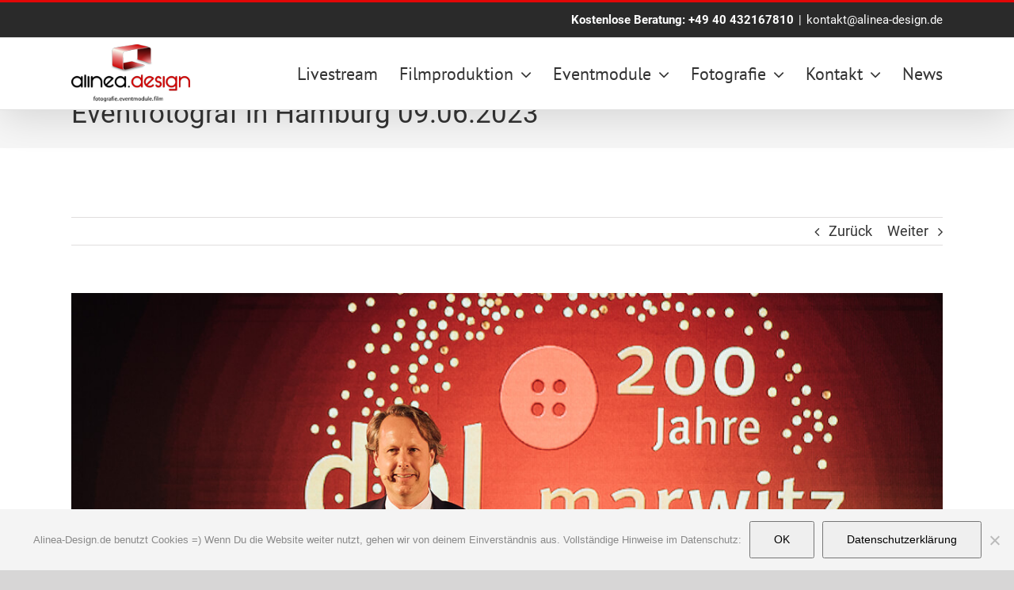

--- FILE ---
content_type: text/html; charset=UTF-8
request_url: https://www.alinea-design.de/portfolio-items/eventfotograf-in-hamburg-09-06-2023/
body_size: 19328
content:

<!DOCTYPE html>
<html class="avada-html-layout-wide avada-html-header-position-top" lang="de" prefix="og: http://ogp.me/ns# fb: http://ogp.me/ns/fb#">
<head>
	<meta http-equiv="X-UA-Compatible" content="IE=edge" />
	<meta http-equiv="Content-Type" content="text/html; charset=utf-8"/>
	<meta name="viewport" content="width=device-width, initial-scale=1" />
	<meta name='robots' content='index, follow, max-image-preview:large, max-snippet:-1, max-video-preview:-1' />
	<style>img:is([sizes="auto" i], [sizes^="auto," i]) { contain-intrinsic-size: 3000px 1500px }</style>
	
<!-- Google Tag Manager for WordPress by gtm4wp.com -->
<script data-cfasync="false" data-pagespeed-no-defer>
	var gtm4wp_datalayer_name = "dataLayer";
	var dataLayer = dataLayer || [];
</script>
<!-- End Google Tag Manager for WordPress by gtm4wp.com -->
	<!-- This site is optimized with the Yoast SEO Premium plugin v25.9 (Yoast SEO v25.9) - https://yoast.com/wordpress/plugins/seo/ -->
	<title>Eventfotograf in Hamburg 09.06.2023 | alinea.design Eventfotograf in Hamburg</title>
	<meta name="description" content="Eventfotograf Hamburg für Event Fotoreportage tätig. Eventfotografie in Hamburg, Veranstaltungsfotograf in Hamburg, Eventreportage" />
	<link rel="canonical" href="https://www.alinea-design.de/portfolio-items/eventfotograf-in-hamburg-09-06-2023/" />
	<meta property="og:locale" content="de_DE" />
	<meta property="og:type" content="article" />
	<meta property="og:title" content="Eventfotograf in Hamburg 09.06.2023" />
	<meta property="og:description" content="Eventfotograf Hamburg für Event Fotoreportage tätig. Eventfotografie in Hamburg, Veranstaltungsfotograf in Hamburg, Eventreportage" />
	<meta property="og:url" content="https://www.alinea-design.de/portfolio-items/eventfotograf-in-hamburg-09-06-2023/" />
	<meta property="og:site_name" content="alinea.design" />
	<meta property="article:publisher" content="https://www.facebook.com/alineadesign/" />
	<meta property="article:modified_time" content="2024-01-15T10:52:14+00:00" />
	<meta property="og:image" content="https://www.alinea-design.de/wp-content/uploads/2024/01/2023_06_09_Eventfotograf_Hamburg_04.jpg" />
	<meta property="og:image:width" content="1200" />
	<meta property="og:image:height" content="800" />
	<meta property="og:image:type" content="image/jpeg" />
	<meta name="twitter:card" content="summary_large_image" />
	<meta name="twitter:label1" content="Geschätzte Lesezeit" />
	<meta name="twitter:data1" content="2 Minuten" />
	<script type="application/ld+json" class="yoast-schema-graph">{"@context":"https://schema.org","@graph":[{"@type":"WebPage","@id":"https://www.alinea-design.de/portfolio-items/eventfotograf-in-hamburg-09-06-2023/","url":"https://www.alinea-design.de/portfolio-items/eventfotograf-in-hamburg-09-06-2023/","name":"Eventfotograf in Hamburg 09.06.2023 | alinea.design Eventfotograf in Hamburg","isPartOf":{"@id":"https://www.alinea-design.de/#website"},"primaryImageOfPage":{"@id":"https://www.alinea-design.de/portfolio-items/eventfotograf-in-hamburg-09-06-2023/#primaryimage"},"image":{"@id":"https://www.alinea-design.de/portfolio-items/eventfotograf-in-hamburg-09-06-2023/#primaryimage"},"thumbnailUrl":"https://www.alinea-design.de/wp-content/uploads/2024/01/2023_06_09_Eventfotograf_Hamburg_04.jpg","datePublished":"2023-06-06T10:47:51+00:00","dateModified":"2024-01-15T10:52:14+00:00","description":"Eventfotograf Hamburg für Event Fotoreportage tätig. Eventfotografie in Hamburg, Veranstaltungsfotograf in Hamburg, Eventreportage","breadcrumb":{"@id":"https://www.alinea-design.de/portfolio-items/eventfotograf-in-hamburg-09-06-2023/#breadcrumb"},"inLanguage":"de","potentialAction":[{"@type":"ReadAction","target":["https://www.alinea-design.de/portfolio-items/eventfotograf-in-hamburg-09-06-2023/"]}]},{"@type":"ImageObject","inLanguage":"de","@id":"https://www.alinea-design.de/portfolio-items/eventfotograf-in-hamburg-09-06-2023/#primaryimage","url":"https://www.alinea-design.de/wp-content/uploads/2024/01/2023_06_09_Eventfotograf_Hamburg_04.jpg","contentUrl":"https://www.alinea-design.de/wp-content/uploads/2024/01/2023_06_09_Eventfotograf_Hamburg_04.jpg","width":1200,"height":800,"caption":"Eventfotograf Hamburg"},{"@type":"BreadcrumbList","@id":"https://www.alinea-design.de/portfolio-items/eventfotograf-in-hamburg-09-06-2023/#breadcrumb","itemListElement":[{"@type":"ListItem","position":1,"name":"Startseite","item":"https://www.alinea-design.de/"},{"@type":"ListItem","position":2,"name":"Portfolio","item":"https://www.alinea-design.de/portfolio-items/"},{"@type":"ListItem","position":3,"name":"Eventfotograf in Hamburg 09.06.2023"}]},{"@type":"WebSite","@id":"https://www.alinea-design.de/#website","url":"https://www.alinea-design.de/","name":"alinea.design","description":"Livestreaming Studio Hamburg | Fotografie | Eventmodule | Film","publisher":{"@id":"https://www.alinea-design.de/#organization"},"potentialAction":[{"@type":"SearchAction","target":{"@type":"EntryPoint","urlTemplate":"https://www.alinea-design.de/?s={search_term_string}"},"query-input":{"@type":"PropertyValueSpecification","valueRequired":true,"valueName":"search_term_string"}}],"inLanguage":"de"},{"@type":"Organization","@id":"https://www.alinea-design.de/#organization","name":"alinea.design","url":"https://www.alinea-design.de/","logo":{"@type":"ImageObject","inLanguage":"de","@id":"https://www.alinea-design.de/#/schema/logo/image/","url":"https://www.alinea-design.de/wp-content/uploads/2019/01/logo_kopf.png","contentUrl":"https://www.alinea-design.de/wp-content/uploads/2019/01/logo_kopf.png","width":191,"height":94,"caption":"alinea.design"},"image":{"@id":"https://www.alinea-design.de/#/schema/logo/image/"},"sameAs":["https://www.facebook.com/alineadesign/"]}]}</script>
	<!-- / Yoast SEO Premium plugin. -->


<link rel='dns-prefetch' href='//www.alinea-design.de' />
<link rel='dns-prefetch' href='//www.googletagmanager.com' />
<link rel="alternate" type="application/rss+xml" title="alinea.design &raquo; Feed" href="https://www.alinea-design.de/feed/" />
<link rel="alternate" type="application/rss+xml" title="alinea.design &raquo; Kommentar-Feed" href="https://www.alinea-design.de/comments/feed/" />
		
		
		
				<link rel="alternate" type="application/rss+xml" title="alinea.design &raquo; Kommentar-Feed zu Eventfotograf in Hamburg 09.06.2023" href="https://www.alinea-design.de/portfolio-items/eventfotograf-in-hamburg-09-06-2023/feed/" />
				
		<meta property="og:locale" content="de_DE"/>
		<meta property="og:type" content="article"/>
		<meta property="og:site_name" content="alinea.design"/>
		<meta property="og:title" content="Eventfotograf in Hamburg 09.06.2023 | alinea.design Eventfotograf in Hamburg"/>
				<meta property="og:url" content="https://www.alinea-design.de/portfolio-items/eventfotograf-in-hamburg-09-06-2023/"/>
													<meta property="article:modified_time" content="2024-01-15T10:52:14+00:00"/>
											<meta property="og:image" content="https://www.alinea-design.de/wp-content/uploads/2024/01/2023_06_09_Eventfotograf_Hamburg_04.jpg"/>
		<meta property="og:image:width" content="1200"/>
		<meta property="og:image:height" content="800"/>
		<meta property="og:image:type" content="image/jpeg"/>
				<link rel='stylesheet' id='cookie-notice-front-css' href='https://www.alinea-design.de/wp-content/plugins/cookie-notice/css/front.min.css' type='text/css' media='all' />
<link rel='stylesheet' id='photobooth-gallery-css' href='https://www.alinea-design.de/wp-content/plugins/photobooth-gallery/public/css/photobooth-gallery.min.css' type='text/css' media='all' />
<link rel='stylesheet' id='fontawesome-v5-free-css' href='https://www.alinea-design.de/wp-content/plugins/photobooth-gallery/public/css/all.css' type='text/css' media='all' />
<link rel='stylesheet' id='video-js-css-css' href='https://www.alinea-design.de/wp-content/plugins/photobooth-gallery/public/css/video-js.css' type='text/css' media='all' />
<link rel='stylesheet' id='bootstrap-datetimepicker-css' href='https://www.alinea-design.de/wp-content/plugins/photobooth-gallery/public/css/bootstrap-datetimepicker.css' type='text/css' media='all' />
<link rel='stylesheet' id='fusion-dynamic-css-css' href='https://www.alinea-design.de/wp-content/uploads/fusion-styles/b44ef15705763f1ec38dde3f1d9a2efb.min.css' type='text/css' media='all' />
<script type="text/javascript" src="https://www.alinea-design.de/wp-includes/js/jquery/jquery.min.js" id="jquery-core-js"></script>
<script type="text/javascript" src="https://www.alinea-design.de/wp-includes/js/jquery/jquery-migrate.min.js" id="jquery-migrate-js"></script>
<script type="text/javascript" src="//www.alinea-design.de/wp-content/plugins/revslider/sr6/assets/js/rbtools.min.js" async id="tp-tools-js"></script>
<script type="text/javascript" src="//www.alinea-design.de/wp-content/plugins/revslider/sr6/assets/js/rs6.min.js" async id="revmin-js"></script>

<!-- Google Tag (gtac.js) durch Site-Kit hinzugefügt -->
<!-- Von Site Kit hinzugefügtes Google-Analytics-Snippet -->
<script type="text/javascript" src="https://www.googletagmanager.com/gtag/js?id=G-F8PJK6FQ8F" id="google_gtagjs-js" async></script>
<script type="text/javascript" id="google_gtagjs-js-after">
/* <![CDATA[ */
window.dataLayer = window.dataLayer || [];function gtag(){dataLayer.push(arguments);}
gtag("set","linker",{"domains":["www.alinea-design.de"]});
gtag("js", new Date());
gtag("set", "developer_id.dZTNiMT", true);
gtag("config", "G-F8PJK6FQ8F");
/* ]]> */
</script>
<link rel="https://api.w.org/" href="https://www.alinea-design.de/wp-json/" /><link rel="alternate" title="JSON" type="application/json" href="https://www.alinea-design.de/wp-json/wp/v2/avada_portfolio/32388" /><link rel="EditURI" type="application/rsd+xml" title="RSD" href="https://www.alinea-design.de/xmlrpc.php?rsd" />
<meta name="generator" content="WordPress 6.7.4" />
<link rel='shortlink' href='https://www.alinea-design.de/?p=32388' />
<link rel="alternate" title="oEmbed (JSON)" type="application/json+oembed" href="https://www.alinea-design.de/wp-json/oembed/1.0/embed?url=https%3A%2F%2Fwww.alinea-design.de%2Fportfolio-items%2Feventfotograf-in-hamburg-09-06-2023%2F" />
<link rel="alternate" title="oEmbed (XML)" type="text/xml+oembed" href="https://www.alinea-design.de/wp-json/oembed/1.0/embed?url=https%3A%2F%2Fwww.alinea-design.de%2Fportfolio-items%2Feventfotograf-in-hamburg-09-06-2023%2F&#038;format=xml" />
<meta name="generator" content="Site Kit by Google 1.161.0" />
<!-- Google Tag Manager for WordPress by gtm4wp.com -->
<!-- GTM Container placement set to footer -->
<script data-cfasync="false" data-pagespeed-no-defer type="text/javascript">
	var dataLayer_content = {"pagePostType":"avada_portfolio","pagePostType2":"single-avada_portfolio","pagePostAuthor":"News Eventfotograf Hamburg"};
	dataLayer.push( dataLayer_content );
</script>
<script data-cfasync="false" data-pagespeed-no-defer type="text/javascript">
(function(w,d,s,l,i){w[l]=w[l]||[];w[l].push({'gtm.start':
new Date().getTime(),event:'gtm.js'});var f=d.getElementsByTagName(s)[0],
j=d.createElement(s),dl=l!='dataLayer'?'&l='+l:'';j.async=true;j.src=
'//www.googletagmanager.com/gtm.js?id='+i+dl;f.parentNode.insertBefore(j,f);
})(window,document,'script','dataLayer','GTM-5J9XVZ6');
</script>
<!-- End Google Tag Manager for WordPress by gtm4wp.com --><style type="text/css" id="css-fb-visibility">@media screen and (max-width: 640px){.fusion-no-small-visibility{display:none !important;}body .sm-text-align-center{text-align:center !important;}body .sm-text-align-left{text-align:left !important;}body .sm-text-align-right{text-align:right !important;}body .sm-flex-align-center{justify-content:center !important;}body .sm-flex-align-flex-start{justify-content:flex-start !important;}body .sm-flex-align-flex-end{justify-content:flex-end !important;}body .sm-mx-auto{margin-left:auto !important;margin-right:auto !important;}body .sm-ml-auto{margin-left:auto !important;}body .sm-mr-auto{margin-right:auto !important;}body .fusion-absolute-position-small{position:absolute;top:auto;width:100%;}.awb-sticky.awb-sticky-small{ position: sticky; top: var(--awb-sticky-offset,0); }}@media screen and (min-width: 641px) and (max-width: 1024px){.fusion-no-medium-visibility{display:none !important;}body .md-text-align-center{text-align:center !important;}body .md-text-align-left{text-align:left !important;}body .md-text-align-right{text-align:right !important;}body .md-flex-align-center{justify-content:center !important;}body .md-flex-align-flex-start{justify-content:flex-start !important;}body .md-flex-align-flex-end{justify-content:flex-end !important;}body .md-mx-auto{margin-left:auto !important;margin-right:auto !important;}body .md-ml-auto{margin-left:auto !important;}body .md-mr-auto{margin-right:auto !important;}body .fusion-absolute-position-medium{position:absolute;top:auto;width:100%;}.awb-sticky.awb-sticky-medium{ position: sticky; top: var(--awb-sticky-offset,0); }}@media screen and (min-width: 1025px){.fusion-no-large-visibility{display:none !important;}body .lg-text-align-center{text-align:center !important;}body .lg-text-align-left{text-align:left !important;}body .lg-text-align-right{text-align:right !important;}body .lg-flex-align-center{justify-content:center !important;}body .lg-flex-align-flex-start{justify-content:flex-start !important;}body .lg-flex-align-flex-end{justify-content:flex-end !important;}body .lg-mx-auto{margin-left:auto !important;margin-right:auto !important;}body .lg-ml-auto{margin-left:auto !important;}body .lg-mr-auto{margin-right:auto !important;}body .fusion-absolute-position-large{position:absolute;top:auto;width:100%;}.awb-sticky.awb-sticky-large{ position: sticky; top: var(--awb-sticky-offset,0); }}</style><meta name="generator" content="Powered by Slider Revolution 6.7.18 - responsive, Mobile-Friendly Slider Plugin for WordPress with comfortable drag and drop interface." />
<link rel="icon" href="https://www.alinea-design.de/wp-content/uploads/2019/01/cropped-favico-32x32.png" sizes="32x32" />
<link rel="icon" href="https://www.alinea-design.de/wp-content/uploads/2019/01/cropped-favico-192x192.png" sizes="192x192" />
<link rel="apple-touch-icon" href="https://www.alinea-design.de/wp-content/uploads/2019/01/cropped-favico-180x180.png" />
<meta name="msapplication-TileImage" content="https://www.alinea-design.de/wp-content/uploads/2019/01/cropped-favico-270x270.png" />
<script>function setREVStartSize(e){
			//window.requestAnimationFrame(function() {
				window.RSIW = window.RSIW===undefined ? window.innerWidth : window.RSIW;
				window.RSIH = window.RSIH===undefined ? window.innerHeight : window.RSIH;
				try {
					var pw = document.getElementById(e.c).parentNode.offsetWidth,
						newh;
					pw = pw===0 || isNaN(pw) || (e.l=="fullwidth" || e.layout=="fullwidth") ? window.RSIW : pw;
					e.tabw = e.tabw===undefined ? 0 : parseInt(e.tabw);
					e.thumbw = e.thumbw===undefined ? 0 : parseInt(e.thumbw);
					e.tabh = e.tabh===undefined ? 0 : parseInt(e.tabh);
					e.thumbh = e.thumbh===undefined ? 0 : parseInt(e.thumbh);
					e.tabhide = e.tabhide===undefined ? 0 : parseInt(e.tabhide);
					e.thumbhide = e.thumbhide===undefined ? 0 : parseInt(e.thumbhide);
					e.mh = e.mh===undefined || e.mh=="" || e.mh==="auto" ? 0 : parseInt(e.mh,0);
					if(e.layout==="fullscreen" || e.l==="fullscreen")
						newh = Math.max(e.mh,window.RSIH);
					else{
						e.gw = Array.isArray(e.gw) ? e.gw : [e.gw];
						for (var i in e.rl) if (e.gw[i]===undefined || e.gw[i]===0) e.gw[i] = e.gw[i-1];
						e.gh = e.el===undefined || e.el==="" || (Array.isArray(e.el) && e.el.length==0)? e.gh : e.el;
						e.gh = Array.isArray(e.gh) ? e.gh : [e.gh];
						for (var i in e.rl) if (e.gh[i]===undefined || e.gh[i]===0) e.gh[i] = e.gh[i-1];
											
						var nl = new Array(e.rl.length),
							ix = 0,
							sl;
						e.tabw = e.tabhide>=pw ? 0 : e.tabw;
						e.thumbw = e.thumbhide>=pw ? 0 : e.thumbw;
						e.tabh = e.tabhide>=pw ? 0 : e.tabh;
						e.thumbh = e.thumbhide>=pw ? 0 : e.thumbh;
						for (var i in e.rl) nl[i] = e.rl[i]<window.RSIW ? 0 : e.rl[i];
						sl = nl[0];
						for (var i in nl) if (sl>nl[i] && nl[i]>0) { sl = nl[i]; ix=i;}
						var m = pw>(e.gw[ix]+e.tabw+e.thumbw) ? 1 : (pw-(e.tabw+e.thumbw)) / (e.gw[ix]);
						newh =  (e.gh[ix] * m) + (e.tabh + e.thumbh);
					}
					var el = document.getElementById(e.c);
					if (el!==null && el) el.style.height = newh+"px";
					el = document.getElementById(e.c+"_wrapper");
					if (el!==null && el) {
						el.style.height = newh+"px";
						el.style.display = "block";
					}
				} catch(e){
					console.log("Failure at Presize of Slider:" + e)
				}
			//});
		  };</script>
		<script type="text/javascript">
			var doc = document.documentElement;
			doc.setAttribute( 'data-useragent', navigator.userAgent );
		</script>
		
	</head>

<body class="avada_portfolio-template-default single single-avada_portfolio postid-32388 single-format-standard cookies-not-set fusion-image-hovers fusion-pagination-sizing fusion-button_type-flat fusion-button_span-no fusion-button_gradient-linear avada-image-rollover-circle-yes avada-image-rollover-no fusion-has-button-gradient fusion-body ltr fusion-sticky-header no-tablet-sticky-header no-mobile-sticky-header no-mobile-slidingbar no-desktop-totop no-mobile-totop avada-has-rev-slider-styles fusion-disable-outline fusion-sub-menu-fade mobile-logo-pos-left layout-wide-mode avada-has-boxed-modal-shadow-none layout-scroll-offset-full avada-has-zero-margin-offset-top fusion-top-header menu-text-align-left mobile-menu-design-flyout fusion-show-pagination-text fusion-header-layout-v2 avada-responsive avada-footer-fx-bg-parallax avada-menu-highlight-style-bar fusion-search-form-classic fusion-main-menu-search-dropdown fusion-avatar-square avada-dropdown-styles avada-blog-layout-grid avada-blog-archive-layout-grid avada-header-shadow-yes avada-menu-icon-position-left avada-has-megamenu-shadow avada-has-mainmenu-dropdown-divider avada-has-breadcrumb-mobile-hidden avada-has-titlebar-bar_and_content avada-has-pagination-padding avada-flyout-menu-direction-fade avada-ec-views-v1 elementor-default elementor-kit-" data-awb-post-id="32388">
		<a class="skip-link screen-reader-text" href="#content">Zum Inhalt springen</a>

	<div id="boxed-wrapper">
		
		<div id="wrapper" class="fusion-wrapper">
			<div id="home" style="position:relative;top:-1px;"></div>
							
										
							<div id="sliders-container" class="fusion-slider-visibility">
					</div>
				
					
			<header class="fusion-header-wrapper fusion-header-shadow">
				<div class="fusion-header-v2 fusion-logo-alignment fusion-logo-left fusion-sticky-menu-1 fusion-sticky-logo-1 fusion-mobile-logo-1  fusion-mobile-menu-design-flyout fusion-header-has-flyout-menu">
					
<div class="fusion-secondary-header">
	<div class="fusion-row">
							<div class="fusion-alignright">
				<div class="fusion-contact-info"><span class="fusion-contact-info-phone-number"><strong>Kostenlose Beratung: <a href="tel:004940432167810"</a>+49 40 432167810</strong></span><span class="fusion-header-separator">|</span><span class="fusion-contact-info-email-address"><a href="mailto:k&#111;&#110;ta&#107;&#116;&#64;ali&#110;&#101;a&#45;de&#115;ign.de">k&#111;&#110;ta&#107;&#116;&#64;ali&#110;&#101;a&#45;de&#115;ign.de</a></span></div>			</div>
			</div>
</div>
<div class="fusion-header-sticky-height"></div>
<div class="fusion-header">
	<div class="fusion-row">
					<div class="fusion-header-has-flyout-menu-content">
					<div class="fusion-logo" data-margin-top="8px" data-margin-bottom="8px" data-margin-left="0px" data-margin-right="0px">
			<a class="fusion-logo-link"  href="https://www.alinea-design.de/" >

						<!-- standard logo -->
			<img src="https://www.alinea-design.de/wp-content/uploads/2019/01/logo_kopf.png" srcset="https://www.alinea-design.de/wp-content/uploads/2019/01/logo_kopf.png 1x, https://www.alinea-design.de/wp-content/uploads/2019/01/logo_kopf.png 2x" width="191" height="94" style="max-height:94px;height:auto;" alt="alinea.design Logo" data-retina_logo_url="https://www.alinea-design.de/wp-content/uploads/2019/01/logo_kopf.png" class="fusion-standard-logo" />

											<!-- mobile logo -->
				<img src="https://www.alinea-design.de/wp-content/uploads/2019/01/logo_kopf.png" srcset="https://www.alinea-design.de/wp-content/uploads/2019/01/logo_kopf.png 1x, https://www.alinea-design.de/wp-content/uploads/2019/01/logo_kopf.png 2x" width="191" height="94" style="max-height:94px;height:auto;" alt="alinea.design Logo" data-retina_logo_url="https://www.alinea-design.de/wp-content/uploads/2019/01/logo_kopf.png" class="fusion-mobile-logo" />
			
											<!-- sticky header logo -->
				<img src="https://www.alinea-design.de/wp-content/uploads/2019/01/logo_kopf.png" srcset="https://www.alinea-design.de/wp-content/uploads/2019/01/logo_kopf.png 1x, https://www.alinea-design.de/wp-content/uploads/2019/01/logo_kopf.png 2x" width="191" height="94" style="max-height:94px;height:auto;" alt="alinea.design Logo" data-retina_logo_url="https://www.alinea-design.de/wp-content/uploads/2019/01/logo_kopf.png" class="fusion-sticky-logo" />
					</a>
		</div>		<nav class="fusion-main-menu" aria-label="Hauptmenü"><ul id="menu-main" class="fusion-menu"><li  id="menu-item-34543"  class="menu-item menu-item-type-post_type menu-item-object-page menu-item-34543"  data-item-id="34543"><a  href="https://www.alinea-design.de/livestream-dienstleister/" class="fusion-bar-highlight"><span class="menu-text">Livestream</span></a></li><li  id="menu-item-11663"  class="menu-item menu-item-type-post_type menu-item-object-page menu-item-has-children menu-item-11663 fusion-dropdown-menu"  data-item-id="11663"><a  href="https://www.alinea-design.de/filmproduktion/" class="fusion-bar-highlight"><span class="menu-text">Filmproduktion</span> <span class="fusion-caret"><i class="fusion-dropdown-indicator" aria-hidden="true"></i></span></a><ul class="sub-menu"><li  id="menu-item-14088"  class="menu-item menu-item-type-post_type menu-item-object-page menu-item-14088 fusion-dropdown-submenu" ><a  href="https://www.alinea-design.de/filmproduktion/film-eventdokumentation/" class="fusion-bar-highlight"><span>Eventdokumentation</span></a></li><li  id="menu-item-14086"  class="menu-item menu-item-type-post_type menu-item-object-page menu-item-14086 fusion-dropdown-submenu" ><a  href="https://www.alinea-design.de/filmproduktion/eventmediacontent/" class="fusion-bar-highlight"><span>Eventcontent Film &#038; Animation</span></a></li><li  id="menu-item-14087"  class="menu-item menu-item-type-post_type menu-item-object-page menu-item-14087 fusion-dropdown-submenu" ><a  href="https://www.alinea-design.de/filmproduktion/imagefilm/" class="fusion-bar-highlight"><span>Imagefilm</span></a></li><li  id="menu-item-14083"  class="menu-item menu-item-type-post_type menu-item-object-page menu-item-14083 fusion-dropdown-submenu" ><a  href="https://www.alinea-design.de/filmproduktion/360-grad-filme/" class="fusion-bar-highlight"><span>360 Grad Filme</span></a></li><li  id="menu-item-11717"  class="menu-item menu-item-type-post_type menu-item-object-page menu-item-11717 fusion-dropdown-submenu" ><a  href="https://www.alinea-design.de/filmproduktion/film-drohne/" class="fusion-bar-highlight"><span>Film – Drohne</span></a></li></ul></li><li  id="menu-item-11665"  class="menu-item menu-item-type-post_type menu-item-object-page menu-item-has-children menu-item-11665 fusion-dropdown-menu"  data-item-id="11665"><a  href="https://www.alinea-design.de/eventmodule/" class="fusion-bar-highlight"><span class="menu-text">Eventmodule</span> <span class="fusion-caret"><i class="fusion-dropdown-indicator" aria-hidden="true"></i></span></a><ul class="sub-menu"><li  id="menu-item-15836"  class="menu-item menu-item-type-post_type menu-item-object-page menu-item-15836 fusion-dropdown-submenu" ><a  href="https://www.alinea-design.de/eventmodule/alinea-spincam/" class="fusion-bar-highlight"><span>alinea.SpinCam</span></a></li><li  id="menu-item-11667"  class="menu-item menu-item-type-post_type menu-item-object-page menu-item-11667 fusion-dropdown-submenu" ><a  href="https://www.alinea-design.de/alinea-bluebox/" class="fusion-bar-highlight"><span>alinea.BlueBox</span></a></li><li  id="menu-item-11666"  class="menu-item menu-item-type-post_type menu-item-object-page menu-item-11666 fusion-dropdown-submenu" ><a  href="https://www.alinea-design.de/eventmodule/alinea-fotobox/" class="fusion-bar-highlight"><span>alinea.FotoBox</span></a></li><li  id="menu-item-11662"  class="menu-item menu-item-type-post_type menu-item-object-page menu-item-11662 fusion-dropdown-submenu" ><a  href="https://www.alinea-design.de/alinea-mosaikbox/" class="fusion-bar-highlight"><span>alinea.MosaikBox</span></a></li><li  id="menu-item-11719"  class="menu-item menu-item-type-post_type menu-item-object-page menu-item-11719 fusion-dropdown-submenu" ><a  href="https://www.alinea-design.de/eventmodule/alinea-photobooth/" class="fusion-bar-highlight"><span>alinea.Photobooth</span></a></li><li  id="menu-item-11722"  class="menu-item menu-item-type-post_type menu-item-object-page menu-item-11722 fusion-dropdown-submenu" ><a  href="https://www.alinea-design.de/eventmodule/alinea-shootbox/" class="fusion-bar-highlight"><span>alinea.ShootBox</span></a></li><li  id="menu-item-11721"  class="menu-item menu-item-type-post_type menu-item-object-page menu-item-11721 fusion-dropdown-submenu" ><a  href="https://www.alinea-design.de/eventmodule/alinea-videobox/" class="fusion-bar-highlight"><span>alinea.VideoBox</span></a></li></ul></li><li  id="menu-item-11668"  class="menu-item menu-item-type-post_type menu-item-object-page menu-item-has-children menu-item-11668 fusion-dropdown-menu"  data-item-id="11668"><a  href="https://www.alinea-design.de/fotografie/" class="fusion-bar-highlight"><span class="menu-text">Fotografie</span> <span class="fusion-caret"><i class="fusion-dropdown-indicator" aria-hidden="true"></i></span></a><ul class="sub-menu"><li  id="menu-item-11673"  class="menu-item menu-item-type-post_type menu-item-object-page menu-item-has-children menu-item-11673 fusion-dropdown-submenu" ><a  href="https://www.alinea-design.de/eventfotografie/" class="fusion-bar-highlight"><span>Eventfotografie</span> <span class="fusion-caret"><i class="fusion-dropdown-indicator" aria-hidden="true"></i></span></a><ul class="sub-menu"><li  id="menu-item-21977"  class="menu-item menu-item-type-post_type menu-item-object-page menu-item-21977" ><a  href="https://www.alinea-design.de/fotografie/foto-reportage/" class="fusion-bar-highlight"><span>Foto-Reportage</span></a></li></ul></li><li  id="menu-item-11724"  class="menu-item menu-item-type-post_type menu-item-object-page menu-item-has-children menu-item-11724 fusion-dropdown-submenu" ><a  href="https://www.alinea-design.de/businessportraits-hamburg/" class="fusion-bar-highlight"><span>Businessfotografie</span> <span class="fusion-caret"><i class="fusion-dropdown-indicator" aria-hidden="true"></i></span></a><ul class="sub-menu"><li  id="menu-item-11726"  class="menu-item menu-item-type-post_type menu-item-object-page menu-item-11726" ><a  href="https://www.alinea-design.de/fotografie/foto-drohne/" class="fusion-bar-highlight"><span>Foto – Drohne</span></a></li><li  id="menu-item-11725"  class="menu-item menu-item-type-post_type menu-item-object-page menu-item-11725" ><a  href="https://www.alinea-design.de/fotografie/architektur-interieur-fotografie/" class="fusion-bar-highlight"><span>Architektur &#038; Interieur Fotografie</span></a></li><li  id="menu-item-11727"  class="menu-item menu-item-type-post_type menu-item-object-page menu-item-11727" ><a  href="https://www.alinea-design.de/fotografie/werbefotografie/" class="fusion-bar-highlight"><span>Werbefotografie</span></a></li></ul></li><li  id="menu-item-32069"  class="menu-item menu-item-type-post_type menu-item-object-page menu-item-32069 fusion-dropdown-submenu" ><a  href="https://www.alinea-design.de/social_media_contentproduktion_fotografie/" class="fusion-bar-highlight"><span>Social Media Content – Fotoproduktion</span></a></li></ul></li><li  id="menu-item-11664"  class="menu-item menu-item-type-post_type menu-item-object-page menu-item-has-children menu-item-11664 fusion-dropdown-menu"  data-item-id="11664"><a  href="https://www.alinea-design.de/kontakt/" class="fusion-bar-highlight"><span class="menu-text">Kontakt</span> <span class="fusion-caret"><i class="fusion-dropdown-indicator" aria-hidden="true"></i></span></a><ul class="sub-menu"><li  id="menu-item-32055"  class="menu-item menu-item-type-post_type menu-item-object-page menu-item-32055 fusion-dropdown-submenu" ><a  href="https://www.alinea-design.de/impressum/" class="fusion-bar-highlight"><span>Impressum</span></a></li></ul></li><li  id="menu-item-15466"  class="menu-item menu-item-type-post_type menu-item-object-page menu-item-15466"  data-item-id="15466"><a  href="https://www.alinea-design.de/alinea_design_news/" class="fusion-bar-highlight"><span class="menu-text">News</span></a></li></ul></nav><nav class="fusion-main-menu fusion-sticky-menu" aria-label="Hauptmenü fixiert"><ul id="menu-main-1" class="fusion-menu"><li   class="menu-item menu-item-type-post_type menu-item-object-page menu-item-34543"  data-item-id="34543"><a  href="https://www.alinea-design.de/livestream-dienstleister/" class="fusion-bar-highlight"><span class="menu-text">Livestream</span></a></li><li   class="menu-item menu-item-type-post_type menu-item-object-page menu-item-has-children menu-item-11663 fusion-dropdown-menu"  data-item-id="11663"><a  href="https://www.alinea-design.de/filmproduktion/" class="fusion-bar-highlight"><span class="menu-text">Filmproduktion</span> <span class="fusion-caret"><i class="fusion-dropdown-indicator" aria-hidden="true"></i></span></a><ul class="sub-menu"><li   class="menu-item menu-item-type-post_type menu-item-object-page menu-item-14088 fusion-dropdown-submenu" ><a  href="https://www.alinea-design.de/filmproduktion/film-eventdokumentation/" class="fusion-bar-highlight"><span>Eventdokumentation</span></a></li><li   class="menu-item menu-item-type-post_type menu-item-object-page menu-item-14086 fusion-dropdown-submenu" ><a  href="https://www.alinea-design.de/filmproduktion/eventmediacontent/" class="fusion-bar-highlight"><span>Eventcontent Film &#038; Animation</span></a></li><li   class="menu-item menu-item-type-post_type menu-item-object-page menu-item-14087 fusion-dropdown-submenu" ><a  href="https://www.alinea-design.de/filmproduktion/imagefilm/" class="fusion-bar-highlight"><span>Imagefilm</span></a></li><li   class="menu-item menu-item-type-post_type menu-item-object-page menu-item-14083 fusion-dropdown-submenu" ><a  href="https://www.alinea-design.de/filmproduktion/360-grad-filme/" class="fusion-bar-highlight"><span>360 Grad Filme</span></a></li><li   class="menu-item menu-item-type-post_type menu-item-object-page menu-item-11717 fusion-dropdown-submenu" ><a  href="https://www.alinea-design.de/filmproduktion/film-drohne/" class="fusion-bar-highlight"><span>Film – Drohne</span></a></li></ul></li><li   class="menu-item menu-item-type-post_type menu-item-object-page menu-item-has-children menu-item-11665 fusion-dropdown-menu"  data-item-id="11665"><a  href="https://www.alinea-design.de/eventmodule/" class="fusion-bar-highlight"><span class="menu-text">Eventmodule</span> <span class="fusion-caret"><i class="fusion-dropdown-indicator" aria-hidden="true"></i></span></a><ul class="sub-menu"><li   class="menu-item menu-item-type-post_type menu-item-object-page menu-item-15836 fusion-dropdown-submenu" ><a  href="https://www.alinea-design.de/eventmodule/alinea-spincam/" class="fusion-bar-highlight"><span>alinea.SpinCam</span></a></li><li   class="menu-item menu-item-type-post_type menu-item-object-page menu-item-11667 fusion-dropdown-submenu" ><a  href="https://www.alinea-design.de/alinea-bluebox/" class="fusion-bar-highlight"><span>alinea.BlueBox</span></a></li><li   class="menu-item menu-item-type-post_type menu-item-object-page menu-item-11666 fusion-dropdown-submenu" ><a  href="https://www.alinea-design.de/eventmodule/alinea-fotobox/" class="fusion-bar-highlight"><span>alinea.FotoBox</span></a></li><li   class="menu-item menu-item-type-post_type menu-item-object-page menu-item-11662 fusion-dropdown-submenu" ><a  href="https://www.alinea-design.de/alinea-mosaikbox/" class="fusion-bar-highlight"><span>alinea.MosaikBox</span></a></li><li   class="menu-item menu-item-type-post_type menu-item-object-page menu-item-11719 fusion-dropdown-submenu" ><a  href="https://www.alinea-design.de/eventmodule/alinea-photobooth/" class="fusion-bar-highlight"><span>alinea.Photobooth</span></a></li><li   class="menu-item menu-item-type-post_type menu-item-object-page menu-item-11722 fusion-dropdown-submenu" ><a  href="https://www.alinea-design.de/eventmodule/alinea-shootbox/" class="fusion-bar-highlight"><span>alinea.ShootBox</span></a></li><li   class="menu-item menu-item-type-post_type menu-item-object-page menu-item-11721 fusion-dropdown-submenu" ><a  href="https://www.alinea-design.de/eventmodule/alinea-videobox/" class="fusion-bar-highlight"><span>alinea.VideoBox</span></a></li></ul></li><li   class="menu-item menu-item-type-post_type menu-item-object-page menu-item-has-children menu-item-11668 fusion-dropdown-menu"  data-item-id="11668"><a  href="https://www.alinea-design.de/fotografie/" class="fusion-bar-highlight"><span class="menu-text">Fotografie</span> <span class="fusion-caret"><i class="fusion-dropdown-indicator" aria-hidden="true"></i></span></a><ul class="sub-menu"><li   class="menu-item menu-item-type-post_type menu-item-object-page menu-item-has-children menu-item-11673 fusion-dropdown-submenu" ><a  href="https://www.alinea-design.de/eventfotografie/" class="fusion-bar-highlight"><span>Eventfotografie</span> <span class="fusion-caret"><i class="fusion-dropdown-indicator" aria-hidden="true"></i></span></a><ul class="sub-menu"><li   class="menu-item menu-item-type-post_type menu-item-object-page menu-item-21977" ><a  href="https://www.alinea-design.de/fotografie/foto-reportage/" class="fusion-bar-highlight"><span>Foto-Reportage</span></a></li></ul></li><li   class="menu-item menu-item-type-post_type menu-item-object-page menu-item-has-children menu-item-11724 fusion-dropdown-submenu" ><a  href="https://www.alinea-design.de/businessportraits-hamburg/" class="fusion-bar-highlight"><span>Businessfotografie</span> <span class="fusion-caret"><i class="fusion-dropdown-indicator" aria-hidden="true"></i></span></a><ul class="sub-menu"><li   class="menu-item menu-item-type-post_type menu-item-object-page menu-item-11726" ><a  href="https://www.alinea-design.de/fotografie/foto-drohne/" class="fusion-bar-highlight"><span>Foto – Drohne</span></a></li><li   class="menu-item menu-item-type-post_type menu-item-object-page menu-item-11725" ><a  href="https://www.alinea-design.de/fotografie/architektur-interieur-fotografie/" class="fusion-bar-highlight"><span>Architektur &#038; Interieur Fotografie</span></a></li><li   class="menu-item menu-item-type-post_type menu-item-object-page menu-item-11727" ><a  href="https://www.alinea-design.de/fotografie/werbefotografie/" class="fusion-bar-highlight"><span>Werbefotografie</span></a></li></ul></li><li   class="menu-item menu-item-type-post_type menu-item-object-page menu-item-32069 fusion-dropdown-submenu" ><a  href="https://www.alinea-design.de/social_media_contentproduktion_fotografie/" class="fusion-bar-highlight"><span>Social Media Content – Fotoproduktion</span></a></li></ul></li><li   class="menu-item menu-item-type-post_type menu-item-object-page menu-item-has-children menu-item-11664 fusion-dropdown-menu"  data-item-id="11664"><a  href="https://www.alinea-design.de/kontakt/" class="fusion-bar-highlight"><span class="menu-text">Kontakt</span> <span class="fusion-caret"><i class="fusion-dropdown-indicator" aria-hidden="true"></i></span></a><ul class="sub-menu"><li   class="menu-item menu-item-type-post_type menu-item-object-page menu-item-32055 fusion-dropdown-submenu" ><a  href="https://www.alinea-design.de/impressum/" class="fusion-bar-highlight"><span>Impressum</span></a></li></ul></li><li   class="menu-item menu-item-type-post_type menu-item-object-page menu-item-15466"  data-item-id="15466"><a  href="https://www.alinea-design.de/alinea_design_news/" class="fusion-bar-highlight"><span class="menu-text">News</span></a></li></ul></nav><div class="fusion-mobile-navigation"><ul id="menu-main-2" class="fusion-mobile-menu"><li   class="menu-item menu-item-type-post_type menu-item-object-page menu-item-34543"  data-item-id="34543"><a  href="https://www.alinea-design.de/livestream-dienstleister/" class="fusion-bar-highlight"><span class="menu-text">Livestream</span></a></li><li   class="menu-item menu-item-type-post_type menu-item-object-page menu-item-has-children menu-item-11663 fusion-dropdown-menu"  data-item-id="11663"><a  href="https://www.alinea-design.de/filmproduktion/" class="fusion-bar-highlight"><span class="menu-text">Filmproduktion</span> <span class="fusion-caret"><i class="fusion-dropdown-indicator" aria-hidden="true"></i></span></a><ul class="sub-menu"><li   class="menu-item menu-item-type-post_type menu-item-object-page menu-item-14088 fusion-dropdown-submenu" ><a  href="https://www.alinea-design.de/filmproduktion/film-eventdokumentation/" class="fusion-bar-highlight"><span>Eventdokumentation</span></a></li><li   class="menu-item menu-item-type-post_type menu-item-object-page menu-item-14086 fusion-dropdown-submenu" ><a  href="https://www.alinea-design.de/filmproduktion/eventmediacontent/" class="fusion-bar-highlight"><span>Eventcontent Film &#038; Animation</span></a></li><li   class="menu-item menu-item-type-post_type menu-item-object-page menu-item-14087 fusion-dropdown-submenu" ><a  href="https://www.alinea-design.de/filmproduktion/imagefilm/" class="fusion-bar-highlight"><span>Imagefilm</span></a></li><li   class="menu-item menu-item-type-post_type menu-item-object-page menu-item-14083 fusion-dropdown-submenu" ><a  href="https://www.alinea-design.de/filmproduktion/360-grad-filme/" class="fusion-bar-highlight"><span>360 Grad Filme</span></a></li><li   class="menu-item menu-item-type-post_type menu-item-object-page menu-item-11717 fusion-dropdown-submenu" ><a  href="https://www.alinea-design.de/filmproduktion/film-drohne/" class="fusion-bar-highlight"><span>Film – Drohne</span></a></li></ul></li><li   class="menu-item menu-item-type-post_type menu-item-object-page menu-item-has-children menu-item-11665 fusion-dropdown-menu"  data-item-id="11665"><a  href="https://www.alinea-design.de/eventmodule/" class="fusion-bar-highlight"><span class="menu-text">Eventmodule</span> <span class="fusion-caret"><i class="fusion-dropdown-indicator" aria-hidden="true"></i></span></a><ul class="sub-menu"><li   class="menu-item menu-item-type-post_type menu-item-object-page menu-item-15836 fusion-dropdown-submenu" ><a  href="https://www.alinea-design.de/eventmodule/alinea-spincam/" class="fusion-bar-highlight"><span>alinea.SpinCam</span></a></li><li   class="menu-item menu-item-type-post_type menu-item-object-page menu-item-11667 fusion-dropdown-submenu" ><a  href="https://www.alinea-design.de/alinea-bluebox/" class="fusion-bar-highlight"><span>alinea.BlueBox</span></a></li><li   class="menu-item menu-item-type-post_type menu-item-object-page menu-item-11666 fusion-dropdown-submenu" ><a  href="https://www.alinea-design.de/eventmodule/alinea-fotobox/" class="fusion-bar-highlight"><span>alinea.FotoBox</span></a></li><li   class="menu-item menu-item-type-post_type menu-item-object-page menu-item-11662 fusion-dropdown-submenu" ><a  href="https://www.alinea-design.de/alinea-mosaikbox/" class="fusion-bar-highlight"><span>alinea.MosaikBox</span></a></li><li   class="menu-item menu-item-type-post_type menu-item-object-page menu-item-11719 fusion-dropdown-submenu" ><a  href="https://www.alinea-design.de/eventmodule/alinea-photobooth/" class="fusion-bar-highlight"><span>alinea.Photobooth</span></a></li><li   class="menu-item menu-item-type-post_type menu-item-object-page menu-item-11722 fusion-dropdown-submenu" ><a  href="https://www.alinea-design.de/eventmodule/alinea-shootbox/" class="fusion-bar-highlight"><span>alinea.ShootBox</span></a></li><li   class="menu-item menu-item-type-post_type menu-item-object-page menu-item-11721 fusion-dropdown-submenu" ><a  href="https://www.alinea-design.de/eventmodule/alinea-videobox/" class="fusion-bar-highlight"><span>alinea.VideoBox</span></a></li></ul></li><li   class="menu-item menu-item-type-post_type menu-item-object-page menu-item-has-children menu-item-11668 fusion-dropdown-menu"  data-item-id="11668"><a  href="https://www.alinea-design.de/fotografie/" class="fusion-bar-highlight"><span class="menu-text">Fotografie</span> <span class="fusion-caret"><i class="fusion-dropdown-indicator" aria-hidden="true"></i></span></a><ul class="sub-menu"><li   class="menu-item menu-item-type-post_type menu-item-object-page menu-item-has-children menu-item-11673 fusion-dropdown-submenu" ><a  href="https://www.alinea-design.de/eventfotografie/" class="fusion-bar-highlight"><span>Eventfotografie</span> <span class="fusion-caret"><i class="fusion-dropdown-indicator" aria-hidden="true"></i></span></a><ul class="sub-menu"><li   class="menu-item menu-item-type-post_type menu-item-object-page menu-item-21977" ><a  href="https://www.alinea-design.de/fotografie/foto-reportage/" class="fusion-bar-highlight"><span>Foto-Reportage</span></a></li></ul></li><li   class="menu-item menu-item-type-post_type menu-item-object-page menu-item-has-children menu-item-11724 fusion-dropdown-submenu" ><a  href="https://www.alinea-design.de/businessportraits-hamburg/" class="fusion-bar-highlight"><span>Businessfotografie</span> <span class="fusion-caret"><i class="fusion-dropdown-indicator" aria-hidden="true"></i></span></a><ul class="sub-menu"><li   class="menu-item menu-item-type-post_type menu-item-object-page menu-item-11726" ><a  href="https://www.alinea-design.de/fotografie/foto-drohne/" class="fusion-bar-highlight"><span>Foto – Drohne</span></a></li><li   class="menu-item menu-item-type-post_type menu-item-object-page menu-item-11725" ><a  href="https://www.alinea-design.de/fotografie/architektur-interieur-fotografie/" class="fusion-bar-highlight"><span>Architektur &#038; Interieur Fotografie</span></a></li><li   class="menu-item menu-item-type-post_type menu-item-object-page menu-item-11727" ><a  href="https://www.alinea-design.de/fotografie/werbefotografie/" class="fusion-bar-highlight"><span>Werbefotografie</span></a></li></ul></li><li   class="menu-item menu-item-type-post_type menu-item-object-page menu-item-32069 fusion-dropdown-submenu" ><a  href="https://www.alinea-design.de/social_media_contentproduktion_fotografie/" class="fusion-bar-highlight"><span>Social Media Content – Fotoproduktion</span></a></li></ul></li><li   class="menu-item menu-item-type-post_type menu-item-object-page menu-item-has-children menu-item-11664 fusion-dropdown-menu"  data-item-id="11664"><a  href="https://www.alinea-design.de/kontakt/" class="fusion-bar-highlight"><span class="menu-text">Kontakt</span> <span class="fusion-caret"><i class="fusion-dropdown-indicator" aria-hidden="true"></i></span></a><ul class="sub-menu"><li   class="menu-item menu-item-type-post_type menu-item-object-page menu-item-32055 fusion-dropdown-submenu" ><a  href="https://www.alinea-design.de/impressum/" class="fusion-bar-highlight"><span>Impressum</span></a></li></ul></li><li   class="menu-item menu-item-type-post_type menu-item-object-page menu-item-15466"  data-item-id="15466"><a  href="https://www.alinea-design.de/alinea_design_news/" class="fusion-bar-highlight"><span class="menu-text">News</span></a></li></ul></div><div class="fusion-flyout-menu-icons fusion-flyout-mobile-menu-icons">
	
	
	
				<a class="fusion-flyout-menu-toggle" aria-hidden="true" aria-label="Toggle Menu" href="#">
			<div class="fusion-toggle-icon-line"></div>
			<div class="fusion-toggle-icon-line"></div>
			<div class="fusion-toggle-icon-line"></div>
		</a>
	</div>


<div class="fusion-flyout-menu-bg"></div>

<nav class="fusion-mobile-nav-holder fusion-flyout-menu fusion-flyout-mobile-menu" aria-label="Main Menu Mobile"></nav>

	<nav class="fusion-mobile-nav-holder fusion-flyout-menu fusion-flyout-mobile-menu fusion-mobile-sticky-nav-holder" aria-label="Main Menu Mobile Sticky"></nav>
							</div>
			</div>
</div>
				</div>
				<div class="fusion-clearfix"></div>
			</header>
			
							
			<section class="avada-page-titlebar-wrapper" aria-label="Kopfzeilen-Container">
	<div class="fusion-page-title-bar fusion-page-title-bar-breadcrumbs fusion-page-title-bar-left">
		<div class="fusion-page-title-row">
			<div class="fusion-page-title-wrapper">
				<div class="fusion-page-title-captions">

																							<h1 class="entry-title">Eventfotograf in Hamburg 09.06.2023</h1>

											
					
				</div>

													
			</div>
		</div>
	</div>
</section>

						<main id="main" class="clearfix ">
				<div class="fusion-row" style="">
<section id="content" class=" portfolio-full" style="width: 100%;">
	
			<div class="single-navigation clearfix">
			
											<a href="https://www.alinea-design.de/portfolio-items/eventfotografie-in-hamburg-10-05-2023/" rel="prev">Zurück</a>
			
			
											<a href="https://www.alinea-design.de/portfolio-items/eventfotograf-09-06-2023/" rel="next">Weiter</a>
					</div>
	
					<article id="post-32388" class="post-32388 avada_portfolio type-avada_portfolio status-publish format-standard has-post-thumbnail hentry portfolio_category-eventfotograf-hamburg portfolio_skills-eventfotografie portfolio_skills-fotografie portfolio_tags-eventfotograf portfolio_tags-eventfotograf-hamburg portfolio_tags-eventfotografie portfolio_tags-eventfotografie-hamburg portfolio_tags-fotograf portfolio_tags-fotograf-felix-faller portfolio_tags-fotograf-hamburg portfolio_tags-fotografie portfolio_tags-fotografie-hamburg portfolio_tags-veranstaltungsfotograf portfolio_tags-veranstaltungsfotograf-hamburg portfolio_tags-veranstaltungsfotografie portfolio_tags-veranstaltungsfotografie-hamburg">

									<div class="fusion-flexslider flexslider fusion-post-slideshow post-slideshow fusion-flexslider-loading">
				<ul class="slides">
																					<li>
																																<a href="https://www.alinea-design.de/wp-content/uploads/2024/01/2023_06_09_Eventfotograf_Hamburg_04.jpg" data-rel="iLightbox[gallery32388]" title="2023_06_09_Eventfotograf_Hamburg_04" data-title="2023_06_09_Eventfotograf_Hamburg_04" data-caption="">
										<span class="screen-reader-text">View Larger Image</span>
										<img width="1200" height="800" src="https://www.alinea-design.de/wp-content/uploads/2024/01/2023_06_09_Eventfotograf_Hamburg_04.jpg" class="attachment-full size-full wp-post-image" alt="Eventfotograf Hamburg" decoding="async" fetchpriority="high" srcset="https://www.alinea-design.de/wp-content/uploads/2024/01/2023_06_09_Eventfotograf_Hamburg_04-200x133.jpg 200w, https://www.alinea-design.de/wp-content/uploads/2024/01/2023_06_09_Eventfotograf_Hamburg_04-400x267.jpg 400w, https://www.alinea-design.de/wp-content/uploads/2024/01/2023_06_09_Eventfotograf_Hamburg_04-600x400.jpg 600w, https://www.alinea-design.de/wp-content/uploads/2024/01/2023_06_09_Eventfotograf_Hamburg_04-800x533.jpg 800w, https://www.alinea-design.de/wp-content/uploads/2024/01/2023_06_09_Eventfotograf_Hamburg_04.jpg 1200w" sizes="(max-width: 800px) 100vw, 1200px" />									</a>
																					</li>
																																																																																																																				</ul>
			</div>
			
						<div class="project-content">
				<span class="entry-title rich-snippet-hidden">Eventfotograf in Hamburg 09.06.2023</span><span class="vcard rich-snippet-hidden"><span class="fn"><a href="https://www.alinea-design.de/author/alinea_news_content/" title="Beiträge von News Eventfotograf Hamburg" rel="author">News Eventfotograf Hamburg</a></span></span><span class="updated rich-snippet-hidden">2024-01-15T10:52:14+00:00</span>				<div class="project-description post-content fusion-project-description-details" style="">
											<h3>Projekt Beschreibung</h3>										<div class="fusion-fullwidth fullwidth-box fusion-builder-row-1 nonhundred-percent-fullwidth non-hundred-percent-height-scrolling" style="--awb-border-radius-top-left:0px;--awb-border-radius-top-right:0px;--awb-border-radius-bottom-right:0px;--awb-border-radius-bottom-left:0px;--awb-flex-wrap:wrap;" ><div class="fusion-builder-row fusion-row"><div class="fusion-layout-column fusion_builder_column fusion-builder-column-0 fusion_builder_column_1_1 1_1 fusion-one-full fusion-column-first fusion-column-last" style="--awb-bg-size:cover;"><div class="fusion-column-wrapper fusion-column-has-shadow fusion-flex-column-wrapper-legacy"><div class="awb-gallery-wrapper awb-gallery-wrapper-1 button-span-no" style="--more-btn-alignment:center;"><div style="margin:-5px;--awb-bordersize:0px;" class="fusion-gallery fusion-gallery-container fusion-grid-2 fusion-columns-total-6 fusion-gallery-layout-grid fusion-gallery-1"><div style="padding:5px;" class="fusion-grid-column fusion-gallery-column fusion-gallery-column-2 hover-type-none"><div class="fusion-gallery-image"><a href="https://www.alinea-design.de/wp-content/uploads/2024/01/2023_06_09_Eventfotograf_Hamburg_06.jpg" rel="noreferrer" data-rel="iLightbox[gallery_image_1]" class="fusion-lightbox" target="_self"><img decoding="async" src="https://www.alinea-design.de/wp-content/uploads/2024/01/2023_06_09_Eventfotograf_Hamburg_06.jpg" width="1200" height="800" alt="Eventfotograf Hamburg" title="2023_06_09_Eventfotograf_Hamburg_06" aria-label="2023_06_09_Eventfotograf_Hamburg_06" class="img-responsive wp-image-32390" srcset="https://www.alinea-design.de/wp-content/uploads/2024/01/2023_06_09_Eventfotograf_Hamburg_06-200x133.jpg 200w, https://www.alinea-design.de/wp-content/uploads/2024/01/2023_06_09_Eventfotograf_Hamburg_06-400x267.jpg 400w, https://www.alinea-design.de/wp-content/uploads/2024/01/2023_06_09_Eventfotograf_Hamburg_06-600x400.jpg 600w, https://www.alinea-design.de/wp-content/uploads/2024/01/2023_06_09_Eventfotograf_Hamburg_06-800x533.jpg 800w, https://www.alinea-design.de/wp-content/uploads/2024/01/2023_06_09_Eventfotograf_Hamburg_06.jpg 1200w" sizes="(min-width: 2200px) 100vw, (min-width: 732px) 548px, (min-width: 640px) 732px, " /></a></div></div><div style="padding:5px;" class="fusion-grid-column fusion-gallery-column fusion-gallery-column-2 hover-type-none"><div class="fusion-gallery-image"><a href="https://www.alinea-design.de/wp-content/uploads/2024/01/2023_06_09_Eventfotograf_Hamburg_05.jpg" rel="noreferrer" data-rel="iLightbox[gallery_image_1]" class="fusion-lightbox" target="_self"><img decoding="async" src="https://www.alinea-design.de/wp-content/uploads/2024/01/2023_06_09_Eventfotograf_Hamburg_05.jpg" width="800" height="1200" alt="Eventfotograf Hamburg" title="2023_06_09_Eventfotograf_Hamburg_05" aria-label="2023_06_09_Eventfotograf_Hamburg_05" class="img-responsive wp-image-32392" srcset="https://www.alinea-design.de/wp-content/uploads/2024/01/2023_06_09_Eventfotograf_Hamburg_05-200x300.jpg 200w, https://www.alinea-design.de/wp-content/uploads/2024/01/2023_06_09_Eventfotograf_Hamburg_05-400x600.jpg 400w, https://www.alinea-design.de/wp-content/uploads/2024/01/2023_06_09_Eventfotograf_Hamburg_05-600x900.jpg 600w, https://www.alinea-design.de/wp-content/uploads/2024/01/2023_06_09_Eventfotograf_Hamburg_05.jpg 800w" sizes="(min-width: 2200px) 100vw, (min-width: 732px) 548px, (min-width: 640px) 732px, " /></a></div></div><div class="clearfix"></div><div style="padding:5px;" class="fusion-grid-column fusion-gallery-column fusion-gallery-column-2 hover-type-none"><div class="fusion-gallery-image"><a href="https://www.alinea-design.de/wp-content/uploads/2024/01/2023_06_09_Eventfotograf_Hamburg_07.jpg" rel="noreferrer" data-rel="iLightbox[gallery_image_1]" class="fusion-lightbox" target="_self"><img decoding="async" src="https://www.alinea-design.de/wp-content/uploads/2024/01/2023_06_09_Eventfotograf_Hamburg_07.jpg" width="1200" height="800" alt="Eventfotograf Hamburg" title="2023_06_09_Eventfotograf_Hamburg_07" aria-label="2023_06_09_Eventfotograf_Hamburg_07" class="img-responsive wp-image-32391" srcset="https://www.alinea-design.de/wp-content/uploads/2024/01/2023_06_09_Eventfotograf_Hamburg_07-200x133.jpg 200w, https://www.alinea-design.de/wp-content/uploads/2024/01/2023_06_09_Eventfotograf_Hamburg_07-400x267.jpg 400w, https://www.alinea-design.de/wp-content/uploads/2024/01/2023_06_09_Eventfotograf_Hamburg_07-600x400.jpg 600w, https://www.alinea-design.de/wp-content/uploads/2024/01/2023_06_09_Eventfotograf_Hamburg_07-800x533.jpg 800w, https://www.alinea-design.de/wp-content/uploads/2024/01/2023_06_09_Eventfotograf_Hamburg_07.jpg 1200w" sizes="(min-width: 2200px) 100vw, (min-width: 732px) 548px, (min-width: 640px) 732px, " /></a></div></div><div style="padding:5px;" class="fusion-grid-column fusion-gallery-column fusion-gallery-column-2 hover-type-none"><div class="fusion-gallery-image"><a href="https://www.alinea-design.de/wp-content/uploads/2024/01/2023_06_09_Eventfotograf_Hamburg_03.jpg" rel="noreferrer" data-rel="iLightbox[gallery_image_1]" class="fusion-lightbox" target="_self"><img decoding="async" src="https://www.alinea-design.de/wp-content/uploads/2024/01/2023_06_09_Eventfotograf_Hamburg_03.jpg" width="1200" height="800" alt="Eventfotograf Hamburg" title="2023_06_09_Eventfotograf_Hamburg_03" aria-label="2023_06_09_Eventfotograf_Hamburg_03" class="img-responsive wp-image-32393" srcset="https://www.alinea-design.de/wp-content/uploads/2024/01/2023_06_09_Eventfotograf_Hamburg_03-200x133.jpg 200w, https://www.alinea-design.de/wp-content/uploads/2024/01/2023_06_09_Eventfotograf_Hamburg_03-400x267.jpg 400w, https://www.alinea-design.de/wp-content/uploads/2024/01/2023_06_09_Eventfotograf_Hamburg_03-600x400.jpg 600w, https://www.alinea-design.de/wp-content/uploads/2024/01/2023_06_09_Eventfotograf_Hamburg_03-800x533.jpg 800w, https://www.alinea-design.de/wp-content/uploads/2024/01/2023_06_09_Eventfotograf_Hamburg_03.jpg 1200w" sizes="(min-width: 2200px) 100vw, (min-width: 732px) 548px, (min-width: 640px) 732px, " /></a></div></div><div class="clearfix"></div><div style="padding:5px;" class="fusion-grid-column fusion-gallery-column fusion-gallery-column-2 hover-type-none"><div class="fusion-gallery-image"><a href="https://www.alinea-design.de/wp-content/uploads/2024/01/2023_06_09_Eventfotograf_Hamburg_02.jpg" rel="noreferrer" data-rel="iLightbox[gallery_image_1]" class="fusion-lightbox" target="_self"><img decoding="async" src="https://www.alinea-design.de/wp-content/uploads/2024/01/2023_06_09_Eventfotograf_Hamburg_02.jpg" width="1200" height="800" alt="Eventfotograf Hamburg" title="2023_06_09_Eventfotograf_Hamburg_02" aria-label="2023_06_09_Eventfotograf_Hamburg_02" class="img-responsive wp-image-32394" srcset="https://www.alinea-design.de/wp-content/uploads/2024/01/2023_06_09_Eventfotograf_Hamburg_02-200x133.jpg 200w, https://www.alinea-design.de/wp-content/uploads/2024/01/2023_06_09_Eventfotograf_Hamburg_02-400x267.jpg 400w, https://www.alinea-design.de/wp-content/uploads/2024/01/2023_06_09_Eventfotograf_Hamburg_02-600x400.jpg 600w, https://www.alinea-design.de/wp-content/uploads/2024/01/2023_06_09_Eventfotograf_Hamburg_02-800x533.jpg 800w, https://www.alinea-design.de/wp-content/uploads/2024/01/2023_06_09_Eventfotograf_Hamburg_02.jpg 1200w" sizes="(min-width: 2200px) 100vw, (min-width: 732px) 548px, (min-width: 640px) 732px, " /></a></div></div><div style="padding:5px;" class="fusion-grid-column fusion-gallery-column fusion-gallery-column-2 hover-type-none"><div class="fusion-gallery-image"><a href="https://www.alinea-design.de/wp-content/uploads/2024/01/2023_06_09_Eventfotograf_Hamburg_01.jpg" rel="noreferrer" data-rel="iLightbox[gallery_image_1]" class="fusion-lightbox" target="_self"><img decoding="async" src="https://www.alinea-design.de/wp-content/uploads/2024/01/2023_06_09_Eventfotograf_Hamburg_01.jpg" width="1200" height="800" alt="" title="2023_06_09_Eventfotograf_Hamburg_01" aria-label="2023_06_09_Eventfotograf_Hamburg_01" class="img-responsive wp-image-32395" srcset="https://www.alinea-design.de/wp-content/uploads/2024/01/2023_06_09_Eventfotograf_Hamburg_01-200x133.jpg 200w, https://www.alinea-design.de/wp-content/uploads/2024/01/2023_06_09_Eventfotograf_Hamburg_01-400x267.jpg 400w, https://www.alinea-design.de/wp-content/uploads/2024/01/2023_06_09_Eventfotograf_Hamburg_01-600x400.jpg 600w, https://www.alinea-design.de/wp-content/uploads/2024/01/2023_06_09_Eventfotograf_Hamburg_01-800x533.jpg 800w, https://www.alinea-design.de/wp-content/uploads/2024/01/2023_06_09_Eventfotograf_Hamburg_01.jpg 1200w" sizes="(min-width: 2200px) 100vw, (min-width: 732px) 548px, (min-width: 640px) 732px, " /></a></div></div><div class="clearfix"></div></div></div><div class="fusion-clearfix"></div></div></div></div></div>
									</div>

									<div class="project-info">
												<h3>Projekt Details</h3>
																			<div class="project-info-box">
								<h4>Benötigte Fähigkeiten:</h4>								<div class="project-terms">
									<a href="https://www.alinea-design.de/portfolio_skills/eventfotografie/" rel="tag">Eventfotografie</a><br /><a href="https://www.alinea-design.de/portfolio_skills/fotografie/" rel="tag">Fotografie</a>								</div>
							</div>
						
																			<div class="project-info-box">
								<h4>Kategorien:</h4>								<div class="project-terms">
									<a href="https://www.alinea-design.de/portfolio_category/eventfotograf-hamburg/" rel="tag">Eventfotograf Hamburg</a>								</div>
							</div>
						
																			<div class="project-info-box">
								<h4>Tags:</h4>								<div class="project-terms">
									<a href="https://www.alinea-design.de/portfolio_tags/eventfotograf/" rel="tag">Eventfotograf</a><br /><a href="https://www.alinea-design.de/portfolio_tags/eventfotograf-hamburg/" rel="tag">Eventfotograf Hamburg</a><br /><a href="https://www.alinea-design.de/portfolio_tags/eventfotografie/" rel="tag">Eventfotografie</a><br /><a href="https://www.alinea-design.de/portfolio_tags/eventfotografie-hamburg/" rel="tag">Eventfotografie Hamburg</a><br /><a href="https://www.alinea-design.de/portfolio_tags/fotograf/" rel="tag">Fotograf</a><br /><a href="https://www.alinea-design.de/portfolio_tags/fotograf-felix-faller/" rel="tag">Fotograf Felix Faller</a><br /><a href="https://www.alinea-design.de/portfolio_tags/fotograf-hamburg/" rel="tag">Fotograf Hamburg</a><br /><a href="https://www.alinea-design.de/portfolio_tags/fotografie/" rel="tag">Fotografie</a><br /><a href="https://www.alinea-design.de/portfolio_tags/fotografie-hamburg/" rel="tag">Fotografie Hamburg</a><br /><a href="https://www.alinea-design.de/portfolio_tags/veranstaltungsfotograf/" rel="tag">Veranstaltungsfotograf</a><br /><a href="https://www.alinea-design.de/portfolio_tags/veranstaltungsfotograf-hamburg/" rel="tag">Veranstaltungsfotograf Hamburg</a><br /><a href="https://www.alinea-design.de/portfolio_tags/veranstaltungsfotografie/" rel="tag">Veranstaltungsfotografie</a><br /><a href="https://www.alinea-design.de/portfolio_tags/veranstaltungsfotografie-hamburg/" rel="tag">Veranstaltungsfotografie Hamburg</a>								</div>
							</div>
						
						
						
						
						
																							</div>
							</div>

			<div class="portfolio-sep"></div>
															<section class="related-posts single-related-posts">
					<div class="fusion-title fusion-title-size-three sep-double sep-solid" style="margin-top:0px;margin-bottom:30px;">
					<h3 class="title-heading-left" style="margin:0;">
						Ähnliche Projekte					</h3>
					<span class="awb-title-spacer"></span>
					<div class="title-sep-container">
						<div class="title-sep sep-double sep-solid"></div>
					</div>
				</div>
				
	
	
	
					<div class="awb-carousel awb-swiper awb-swiper-carousel fusion-carousel-title-below-image" data-imagesize="fixed" data-metacontent="yes" data-autoplay="yes" data-touchscroll="no" data-columns="3" data-itemmargin="20px" data-itemwidth="180" data-scrollitems="1">
		<div class="swiper-wrapper">
																		<div class="swiper-slide">
					<div class="fusion-carousel-item-wrapper">
						<div  class="fusion-image-wrapper fusion-image-size-fixed" aria-haspopup="true">
							<a href="https://www.alinea-design.de/portfolio-items/eventfotograf-in-hamburg-30-11-2023/" aria-label="Eventfotograf in Hamburg 30.11.2023">
								<img src="https://www.alinea-design.de/wp-content/uploads/2024/01/2023_11_30_Eventfotograf_Hamburg_01-500x383.jpg" srcset="https://www.alinea-design.de/wp-content/uploads/2024/01/2023_11_30_Eventfotograf_Hamburg_01-500x383.jpg 1x, https://www.alinea-design.de/wp-content/uploads/2024/01/2023_11_30_Eventfotograf_Hamburg_01-500x383@2x.jpg 2x" width="500" height="383" alt="Eventfotograf in Hamburg 30.11.2023" />
				</a>
							</div>
																				<h4 class="fusion-carousel-title">
								<a class="fusion-related-posts-title-link" href="https://www.alinea-design.de/portfolio-items/eventfotograf-in-hamburg-30-11-2023/" target="_self" title="Eventfotograf in Hamburg 30.11.2023">Eventfotograf in Hamburg 30.11.2023</a>
							</h4>

							<div class="fusion-carousel-meta">
								
								<span class="fusion-date">November 30th, 2023</span>

																	<span class="fusion-inline-sep">|</span>
									<span><a href="https://www.alinea-design.de/portfolio-items/eventfotograf-in-hamburg-30-11-2023/#respond">0 Kommentare</a></span>
															</div><!-- fusion-carousel-meta -->
											</div><!-- fusion-carousel-item-wrapper -->
				</div>
															<div class="swiper-slide">
					<div class="fusion-carousel-item-wrapper">
						<div  class="fusion-image-wrapper fusion-image-size-fixed" aria-haspopup="true">
							<a href="https://www.alinea-design.de/portfolio-items/eventfotograf-in-hamburg-16-11-2023/" aria-label="Eventfotograf in Hamburg 16.11.2023">
								<img src="https://www.alinea-design.de/wp-content/uploads/2024/01/2023_11_16_Eventfotograf_Hamburg_02-500x383.jpg" srcset="https://www.alinea-design.de/wp-content/uploads/2024/01/2023_11_16_Eventfotograf_Hamburg_02-500x383.jpg 1x, https://www.alinea-design.de/wp-content/uploads/2024/01/2023_11_16_Eventfotograf_Hamburg_02-500x383@2x.jpg 2x" width="500" height="383" alt="Eventfotograf in Hamburg 16.11.2023" />
				</a>
							</div>
																				<h4 class="fusion-carousel-title">
								<a class="fusion-related-posts-title-link" href="https://www.alinea-design.de/portfolio-items/eventfotograf-in-hamburg-16-11-2023/" target="_self" title="Eventfotograf in Hamburg 16.11.2023">Eventfotograf in Hamburg 16.11.2023</a>
							</h4>

							<div class="fusion-carousel-meta">
								
								<span class="fusion-date">November 16th, 2023</span>

																	<span class="fusion-inline-sep">|</span>
									<span><a href="https://www.alinea-design.de/portfolio-items/eventfotograf-in-hamburg-16-11-2023/#respond">0 Kommentare</a></span>
															</div><!-- fusion-carousel-meta -->
											</div><!-- fusion-carousel-item-wrapper -->
				</div>
															<div class="swiper-slide">
					<div class="fusion-carousel-item-wrapper">
						<div  class="fusion-image-wrapper fusion-image-size-fixed" aria-haspopup="true">
							<a href="https://www.alinea-design.de/portfolio-items/eventfotograf-in-hamburg-10-05-2023/" aria-label="Eventfotograf in Hamburg 10.05.2023">
								<img src="https://www.alinea-design.de/wp-content/uploads/2024/01/2023_05_10_Eventfotograf_Hamburg_01-500x383.jpg" srcset="https://www.alinea-design.de/wp-content/uploads/2024/01/2023_05_10_Eventfotograf_Hamburg_01-500x383.jpg 1x, https://www.alinea-design.de/wp-content/uploads/2024/01/2023_05_10_Eventfotograf_Hamburg_01-500x383@2x.jpg 2x" width="500" height="383" alt="Eventfotograf in Hamburg 10.05.2023" />
				</a>
							</div>
																				<h4 class="fusion-carousel-title">
								<a class="fusion-related-posts-title-link" href="https://www.alinea-design.de/portfolio-items/eventfotograf-in-hamburg-10-05-2023/" target="_self" title="Eventfotograf in Hamburg 10.05.2023">Eventfotograf in Hamburg 10.05.2023</a>
							</h4>

							<div class="fusion-carousel-meta">
								
								<span class="fusion-date">Mai 10th, 2023</span>

																	<span class="fusion-inline-sep">|</span>
									<span><a href="https://www.alinea-design.de/portfolio-items/eventfotograf-in-hamburg-10-05-2023/#respond">0 Kommentare</a></span>
															</div><!-- fusion-carousel-meta -->
											</div><!-- fusion-carousel-item-wrapper -->
				</div>
															<div class="swiper-slide">
					<div class="fusion-carousel-item-wrapper">
						<div  class="fusion-image-wrapper fusion-image-size-fixed" aria-haspopup="true">
							<a href="https://www.alinea-design.de/portfolio-items/eventfotograf-in-hamburg-09-05-2023/" aria-label="Eventfotograf in Hamburg 09.05.2023">
								<img src="https://www.alinea-design.de/wp-content/uploads/2024/01/2023_05_09_Eventfotograf_Hamburg_05-500x383.jpg" srcset="https://www.alinea-design.de/wp-content/uploads/2024/01/2023_05_09_Eventfotograf_Hamburg_05-500x383.jpg 1x, https://www.alinea-design.de/wp-content/uploads/2024/01/2023_05_09_Eventfotograf_Hamburg_05-500x383@2x.jpg 2x" width="500" height="383" alt="Eventfotograf in Hamburg 09.05.2023" />
				</a>
							</div>
																				<h4 class="fusion-carousel-title">
								<a class="fusion-related-posts-title-link" href="https://www.alinea-design.de/portfolio-items/eventfotograf-in-hamburg-09-05-2023/" target="_self" title="Eventfotograf in Hamburg 09.05.2023">Eventfotograf in Hamburg 09.05.2023</a>
							</h4>

							<div class="fusion-carousel-meta">
								
								<span class="fusion-date">Mai 9th, 2023</span>

																	<span class="fusion-inline-sep">|</span>
									<span><a href="https://www.alinea-design.de/portfolio-items/eventfotograf-in-hamburg-09-05-2023/#respond">0 Kommentare</a></span>
															</div><!-- fusion-carousel-meta -->
											</div><!-- fusion-carousel-item-wrapper -->
				</div>
															<div class="swiper-slide">
					<div class="fusion-carousel-item-wrapper">
						<div  class="fusion-image-wrapper fusion-image-size-fixed" aria-haspopup="true">
							<a href="https://www.alinea-design.de/portfolio-items/eventfotograf-in-hamburg-22-04-2023/" aria-label="Eventfotograf in Hamburg 22.04.2023">
								<img src="https://www.alinea-design.de/wp-content/uploads/2023/04/2023_04_22_Eventfotograf_Hamburg_01_1200px-500x383.jpg" srcset="https://www.alinea-design.de/wp-content/uploads/2023/04/2023_04_22_Eventfotograf_Hamburg_01_1200px-500x383.jpg 1x, https://www.alinea-design.de/wp-content/uploads/2023/04/2023_04_22_Eventfotograf_Hamburg_01_1200px-500x383@2x.jpg 2x" width="500" height="383" alt="Eventfotograf in Hamburg 22.04.2023" />
				</a>
							</div>
																				<h4 class="fusion-carousel-title">
								<a class="fusion-related-posts-title-link" href="https://www.alinea-design.de/portfolio-items/eventfotograf-in-hamburg-22-04-2023/" target="_self" title="Eventfotograf in Hamburg 22.04.2023">Eventfotograf in Hamburg 22.04.2023</a>
							</h4>

							<div class="fusion-carousel-meta">
								
								<span class="fusion-date">April 22nd, 2023</span>

																	<span class="fusion-inline-sep">|</span>
									<span><a href="https://www.alinea-design.de/portfolio-items/eventfotograf-in-hamburg-22-04-2023/#respond">0 Kommentare</a></span>
															</div><!-- fusion-carousel-meta -->
											</div><!-- fusion-carousel-item-wrapper -->
				</div>
					</div><!-- swiper-wrapper -->
				<div class="awb-swiper-button awb-swiper-button-prev"><i class="awb-icon-angle-left"></i></div><div class="awb-swiper-button awb-swiper-button-next"><i class="awb-icon-angle-right"></i></div>	</div><!-- fusion-carousel -->
</section><!-- related-posts -->


																	</article>
	</section>
						
					</div>  <!-- fusion-row -->
				</main>  <!-- #main -->
				
				
								
					
		<div class="fusion-footer">
					
	<footer class="fusion-footer-widget-area fusion-widget-area">
		<div class="fusion-row">
			<div class="fusion-columns fusion-columns-4 fusion-widget-area">
				
																									<div class="fusion-column col-lg-3 col-md-3 col-sm-3">
							<section id="text-3" class="fusion-footer-widget-column widget widget_text"><h4 class="widget-title">alinea.design</h4>			<div class="textwidget"><p>Theodorstr. 42-90 Haus 6a<br />
22761 Hamburg<br />
Germany</p>
<p>Tel: 040 43 21 67 8-10<br />
Fax: 040 43 21 46 8-18<br />
Mail: <a href="mailto:kontakt@alinea-design.de">kontakt@alinea-design.de</a></p>
</div>
		<div style="clear:both;"></div></section>																					</div>
																										<div class="fusion-column col-lg-3 col-md-3 col-sm-3">
							
		<section id="recent-posts-6" class="fusion-footer-widget-column widget widget_recent_entries">
		<h4 class="widget-title">Neueste Beiträge</h4>
		<ul>
											<li>
					<a href="https://www.alinea-design.de/07-06-2024-eventmodul-fotomosaikbox-mit-500-kacheln/">Eventmodul Fotomosaik mit 500 Kacheln</a>
									</li>
											<li>
					<a href="https://www.alinea-design.de/eventfotografie-in-hamburg-9/">Eventfotografie in Hamburg</a>
									</li>
											<li>
					<a href="https://www.alinea-design.de/eventmodul-fotobox-in-nuernberg/">Eventmodul Fotobox in Nürnberg</a>
									</li>
											<li>
					<a href="https://www.alinea-design.de/eventfotografie-in-hamburg-30-11-2023/">Eventfotografie in Hamburg</a>
									</li>
											<li>
					<a href="https://www.alinea-design.de/eventfotografie-in-frankfurt/">Eventfotografie in Frankfurt am Main</a>
									</li>
					</ul>

		<div style="clear:both;"></div></section>																					</div>
																										<div class="fusion-column col-lg-3 col-md-3 col-sm-3">
							<section id="nav_menu-11" class="fusion-footer-widget-column widget widget_nav_menu"><h4 class="widget-title">Interessantes</h4><div class="menu-footer-3-container"><ul id="menu-footer-3" class="menu"><li id="menu-item-23961" class="menu-item menu-item-type-post_type menu-item-object-page menu-item-23961"><a href="https://www.alinea-design.de/eventfotograf-berlin/">Eventfotograf Berlin</a></li>
</ul></div><div style="clear:both;"></div></section>																					</div>
																										<div class="fusion-column fusion-column-last col-lg-3 col-md-3 col-sm-3">
							<section id="nav_menu-6" class="fusion-footer-widget-column widget widget_nav_menu"><h4 class="widget-title">Informationen</h4><div class="menu-footer-4-container"><ul id="menu-footer-4" class="menu"><li id="menu-item-19098" class="menu-item menu-item-type-post_type menu-item-object-page menu-item-privacy-policy menu-item-19098"><a rel="privacy-policy" href="https://www.alinea-design.de/datenschutz/">Datenschutz</a></li>
<li id="menu-item-14468" class="menu-item menu-item-type-post_type menu-item-object-page menu-item-14468"><a href="https://www.alinea-design.de/impressum/">Impressum</a></li>
<li id="menu-item-17819" class="menu-item menu-item-type-post_type menu-item-object-page menu-item-17819"><a href="https://www.alinea-design.de/referenzen_neu/">Referenzen</a></li>
</ul></div><div style="clear:both;"></div></section>																					</div>
																											
				<div class="fusion-clearfix"></div>
			</div> <!-- fusion-columns -->
		</div> <!-- fusion-row -->
	</footer> <!-- fusion-footer-widget-area -->

	
	<footer id="footer" class="fusion-footer-copyright-area">
		<div class="fusion-row">
			<div class="fusion-copyright-content">

				<div class="fusion-copyright-notice">
		<div>
		© Copyright 1998 - 2024 | alinea.design | Theodorstr. 42-90 Haus 6a | 22761 Hamburg | +49 40 4321678-10	</div>
</div>
<div class="fusion-social-links-footer">
	<div class="fusion-social-networks"><div class="fusion-social-networks-wrapper"><a  class="fusion-social-network-icon fusion-tooltip fusion-facebook awb-icon-facebook" style data-placement="top" data-title="Facebook" data-toggle="tooltip" title="Facebook" href="https://www.facebook.com/alineadesign" target="_blank" rel="noreferrer"><span class="screen-reader-text">Facebook</span></a><a  class="fusion-social-network-icon fusion-tooltip fusion-vimeo awb-icon-vimeo" style data-placement="top" data-title="Vimeo" data-toggle="tooltip" title="Vimeo" href="https://vimeo.com/92733257" target="_blank" rel="noopener noreferrer"><span class="screen-reader-text">Vimeo</span></a><a  class="fusion-social-network-icon fusion-tooltip fusion-instagram awb-icon-instagram" style data-placement="top" data-title="Instagram" data-toggle="tooltip" title="Instagram" href="https://www.instagram.com/felixfaller/" target="_blank" rel="noopener noreferrer"><span class="screen-reader-text">Instagram</span></a><a  class="fusion-social-network-icon fusion-tooltip fusion-xing awb-icon-xing" style data-placement="top" data-title="Xing" data-toggle="tooltip" title="Xing" href="https://www.xing.com/profile/Felix_Faller2" target="_blank" rel="noopener noreferrer"><span class="screen-reader-text">Xing</span></a><a  class="fusion-social-network-icon fusion-tooltip fusion-mail awb-icon-mail fusion-last-social-icon" style data-placement="top" data-title="E-Mail" data-toggle="tooltip" title="E-Mail" href="mailto:&#032;ko&#110;&#116;&#097;kt&#064;&#097;&#108;i&#110;ea&#045;d&#101;&#115;&#105;&#103;&#110;&#046;d&#101;" target="_self" rel="noopener noreferrer"><span class="screen-reader-text">E-Mail</span></a></div></div></div>

			</div> <!-- fusion-fusion-copyright-content -->
		</div> <!-- fusion-row -->
	</footer> <!-- #footer -->
		</div> <!-- fusion-footer -->

		
																</div> <!-- wrapper -->
		</div> <!-- #boxed-wrapper -->
				<a class="fusion-one-page-text-link fusion-page-load-link" tabindex="-1" href="#" aria-hidden="true">Page load link</a>

		<div class="avada-footer-scripts">
			
		<script>
			window.RS_MODULES = window.RS_MODULES || {};
			window.RS_MODULES.modules = window.RS_MODULES.modules || {};
			window.RS_MODULES.waiting = window.RS_MODULES.waiting || [];
			window.RS_MODULES.defered = false;
			window.RS_MODULES.moduleWaiting = window.RS_MODULES.moduleWaiting || {};
			window.RS_MODULES.type = 'compiled';
		</script>
		
<!-- GTM Container placement set to footer -->
<!-- Google Tag Manager (noscript) -->
				<noscript><iframe src="https://www.googletagmanager.com/ns.html?id=GTM-5J9XVZ6" height="0" width="0" style="display:none;visibility:hidden" aria-hidden="true"></iframe></noscript>
<!-- End Google Tag Manager (noscript) --><script type="text/javascript">var fusionNavIsCollapsed=function(e){var t,n;window.innerWidth<=e.getAttribute("data-breakpoint")?(e.classList.add("collapse-enabled"),e.classList.remove("awb-menu_desktop"),e.classList.contains("expanded")||(e.setAttribute("aria-expanded","false"),window.dispatchEvent(new Event("fusion-mobile-menu-collapsed",{bubbles:!0,cancelable:!0}))),(n=e.querySelectorAll(".menu-item-has-children.expanded")).length&&n.forEach(function(e){e.querySelector(".awb-menu__open-nav-submenu_mobile").setAttribute("aria-expanded","false")})):(null!==e.querySelector(".menu-item-has-children.expanded .awb-menu__open-nav-submenu_click")&&e.querySelector(".menu-item-has-children.expanded .awb-menu__open-nav-submenu_click").click(),e.classList.remove("collapse-enabled"),e.classList.add("awb-menu_desktop"),e.setAttribute("aria-expanded","true"),null!==e.querySelector(".awb-menu__main-ul")&&e.querySelector(".awb-menu__main-ul").removeAttribute("style")),e.classList.add("no-wrapper-transition"),clearTimeout(t),t=setTimeout(()=>{e.classList.remove("no-wrapper-transition")},400),e.classList.remove("loading")},fusionRunNavIsCollapsed=function(){var e,t=document.querySelectorAll(".awb-menu");for(e=0;e<t.length;e++)fusionNavIsCollapsed(t[e])};function avadaGetScrollBarWidth(){var e,t,n,l=document.createElement("p");return l.style.width="100%",l.style.height="200px",(e=document.createElement("div")).style.position="absolute",e.style.top="0px",e.style.left="0px",e.style.visibility="hidden",e.style.width="200px",e.style.height="150px",e.style.overflow="hidden",e.appendChild(l),document.body.appendChild(e),t=l.offsetWidth,e.style.overflow="scroll",t==(n=l.offsetWidth)&&(n=e.clientWidth),document.body.removeChild(e),jQuery("html").hasClass("awb-scroll")&&10<t-n?10:t-n}fusionRunNavIsCollapsed(),window.addEventListener("fusion-resize-horizontal",fusionRunNavIsCollapsed);</script><style id='global-styles-inline-css' type='text/css'>
:root{--wp--preset--aspect-ratio--square: 1;--wp--preset--aspect-ratio--4-3: 4/3;--wp--preset--aspect-ratio--3-4: 3/4;--wp--preset--aspect-ratio--3-2: 3/2;--wp--preset--aspect-ratio--2-3: 2/3;--wp--preset--aspect-ratio--16-9: 16/9;--wp--preset--aspect-ratio--9-16: 9/16;--wp--preset--color--black: #000000;--wp--preset--color--cyan-bluish-gray: #abb8c3;--wp--preset--color--white: #ffffff;--wp--preset--color--pale-pink: #f78da7;--wp--preset--color--vivid-red: #cf2e2e;--wp--preset--color--luminous-vivid-orange: #ff6900;--wp--preset--color--luminous-vivid-amber: #fcb900;--wp--preset--color--light-green-cyan: #7bdcb5;--wp--preset--color--vivid-green-cyan: #00d084;--wp--preset--color--pale-cyan-blue: #8ed1fc;--wp--preset--color--vivid-cyan-blue: #0693e3;--wp--preset--color--vivid-purple: #9b51e0;--wp--preset--color--awb-color-1: #ffffff;--wp--preset--color--awb-color-2: #f6f6f6;--wp--preset--color--awb-color-3: #ebeaea;--wp--preset--color--awb-color-4: #e0dede;--wp--preset--color--awb-color-5: #747474;--wp--preset--color--awb-color-6: #e10707;--wp--preset--color--awb-color-7: #333333;--wp--preset--color--awb-color-8: #780404;--wp--preset--color--awb-color-custom-10: #000000;--wp--preset--color--awb-color-custom-11: #bfbfbf;--wp--preset--color--awb-color-custom-12: rgba(235,234,234,0.8);--wp--preset--color--awb-color-custom-13: #8c8989;--wp--preset--color--awb-color-custom-14: #e8e8e8;--wp--preset--color--awb-color-custom-15: #f9f9f9;--wp--preset--color--awb-color-custom-16: #e80707;--wp--preset--color--awb-color-custom-17: #d60707;--wp--preset--color--awb-color-custom-18: #363839;--wp--preset--gradient--vivid-cyan-blue-to-vivid-purple: linear-gradient(135deg,rgba(6,147,227,1) 0%,rgb(155,81,224) 100%);--wp--preset--gradient--light-green-cyan-to-vivid-green-cyan: linear-gradient(135deg,rgb(122,220,180) 0%,rgb(0,208,130) 100%);--wp--preset--gradient--luminous-vivid-amber-to-luminous-vivid-orange: linear-gradient(135deg,rgba(252,185,0,1) 0%,rgba(255,105,0,1) 100%);--wp--preset--gradient--luminous-vivid-orange-to-vivid-red: linear-gradient(135deg,rgba(255,105,0,1) 0%,rgb(207,46,46) 100%);--wp--preset--gradient--very-light-gray-to-cyan-bluish-gray: linear-gradient(135deg,rgb(238,238,238) 0%,rgb(169,184,195) 100%);--wp--preset--gradient--cool-to-warm-spectrum: linear-gradient(135deg,rgb(74,234,220) 0%,rgb(151,120,209) 20%,rgb(207,42,186) 40%,rgb(238,44,130) 60%,rgb(251,105,98) 80%,rgb(254,248,76) 100%);--wp--preset--gradient--blush-light-purple: linear-gradient(135deg,rgb(255,206,236) 0%,rgb(152,150,240) 100%);--wp--preset--gradient--blush-bordeaux: linear-gradient(135deg,rgb(254,205,165) 0%,rgb(254,45,45) 50%,rgb(107,0,62) 100%);--wp--preset--gradient--luminous-dusk: linear-gradient(135deg,rgb(255,203,112) 0%,rgb(199,81,192) 50%,rgb(65,88,208) 100%);--wp--preset--gradient--pale-ocean: linear-gradient(135deg,rgb(255,245,203) 0%,rgb(182,227,212) 50%,rgb(51,167,181) 100%);--wp--preset--gradient--electric-grass: linear-gradient(135deg,rgb(202,248,128) 0%,rgb(113,206,126) 100%);--wp--preset--gradient--midnight: linear-gradient(135deg,rgb(2,3,129) 0%,rgb(40,116,252) 100%);--wp--preset--font-size--small: 13.5px;--wp--preset--font-size--medium: 20px;--wp--preset--font-size--large: 27px;--wp--preset--font-size--x-large: 42px;--wp--preset--font-size--normal: 18px;--wp--preset--font-size--xlarge: 36px;--wp--preset--font-size--huge: 54px;--wp--preset--spacing--20: 0.44rem;--wp--preset--spacing--30: 0.67rem;--wp--preset--spacing--40: 1rem;--wp--preset--spacing--50: 1.5rem;--wp--preset--spacing--60: 2.25rem;--wp--preset--spacing--70: 3.38rem;--wp--preset--spacing--80: 5.06rem;--wp--preset--shadow--natural: 6px 6px 9px rgba(0, 0, 0, 0.2);--wp--preset--shadow--deep: 12px 12px 50px rgba(0, 0, 0, 0.4);--wp--preset--shadow--sharp: 6px 6px 0px rgba(0, 0, 0, 0.2);--wp--preset--shadow--outlined: 6px 6px 0px -3px rgba(255, 255, 255, 1), 6px 6px rgba(0, 0, 0, 1);--wp--preset--shadow--crisp: 6px 6px 0px rgba(0, 0, 0, 1);}:where(.is-layout-flex){gap: 0.5em;}:where(.is-layout-grid){gap: 0.5em;}body .is-layout-flex{display: flex;}.is-layout-flex{flex-wrap: wrap;align-items: center;}.is-layout-flex > :is(*, div){margin: 0;}body .is-layout-grid{display: grid;}.is-layout-grid > :is(*, div){margin: 0;}:where(.wp-block-columns.is-layout-flex){gap: 2em;}:where(.wp-block-columns.is-layout-grid){gap: 2em;}:where(.wp-block-post-template.is-layout-flex){gap: 1.25em;}:where(.wp-block-post-template.is-layout-grid){gap: 1.25em;}.has-black-color{color: var(--wp--preset--color--black) !important;}.has-cyan-bluish-gray-color{color: var(--wp--preset--color--cyan-bluish-gray) !important;}.has-white-color{color: var(--wp--preset--color--white) !important;}.has-pale-pink-color{color: var(--wp--preset--color--pale-pink) !important;}.has-vivid-red-color{color: var(--wp--preset--color--vivid-red) !important;}.has-luminous-vivid-orange-color{color: var(--wp--preset--color--luminous-vivid-orange) !important;}.has-luminous-vivid-amber-color{color: var(--wp--preset--color--luminous-vivid-amber) !important;}.has-light-green-cyan-color{color: var(--wp--preset--color--light-green-cyan) !important;}.has-vivid-green-cyan-color{color: var(--wp--preset--color--vivid-green-cyan) !important;}.has-pale-cyan-blue-color{color: var(--wp--preset--color--pale-cyan-blue) !important;}.has-vivid-cyan-blue-color{color: var(--wp--preset--color--vivid-cyan-blue) !important;}.has-vivid-purple-color{color: var(--wp--preset--color--vivid-purple) !important;}.has-black-background-color{background-color: var(--wp--preset--color--black) !important;}.has-cyan-bluish-gray-background-color{background-color: var(--wp--preset--color--cyan-bluish-gray) !important;}.has-white-background-color{background-color: var(--wp--preset--color--white) !important;}.has-pale-pink-background-color{background-color: var(--wp--preset--color--pale-pink) !important;}.has-vivid-red-background-color{background-color: var(--wp--preset--color--vivid-red) !important;}.has-luminous-vivid-orange-background-color{background-color: var(--wp--preset--color--luminous-vivid-orange) !important;}.has-luminous-vivid-amber-background-color{background-color: var(--wp--preset--color--luminous-vivid-amber) !important;}.has-light-green-cyan-background-color{background-color: var(--wp--preset--color--light-green-cyan) !important;}.has-vivid-green-cyan-background-color{background-color: var(--wp--preset--color--vivid-green-cyan) !important;}.has-pale-cyan-blue-background-color{background-color: var(--wp--preset--color--pale-cyan-blue) !important;}.has-vivid-cyan-blue-background-color{background-color: var(--wp--preset--color--vivid-cyan-blue) !important;}.has-vivid-purple-background-color{background-color: var(--wp--preset--color--vivid-purple) !important;}.has-black-border-color{border-color: var(--wp--preset--color--black) !important;}.has-cyan-bluish-gray-border-color{border-color: var(--wp--preset--color--cyan-bluish-gray) !important;}.has-white-border-color{border-color: var(--wp--preset--color--white) !important;}.has-pale-pink-border-color{border-color: var(--wp--preset--color--pale-pink) !important;}.has-vivid-red-border-color{border-color: var(--wp--preset--color--vivid-red) !important;}.has-luminous-vivid-orange-border-color{border-color: var(--wp--preset--color--luminous-vivid-orange) !important;}.has-luminous-vivid-amber-border-color{border-color: var(--wp--preset--color--luminous-vivid-amber) !important;}.has-light-green-cyan-border-color{border-color: var(--wp--preset--color--light-green-cyan) !important;}.has-vivid-green-cyan-border-color{border-color: var(--wp--preset--color--vivid-green-cyan) !important;}.has-pale-cyan-blue-border-color{border-color: var(--wp--preset--color--pale-cyan-blue) !important;}.has-vivid-cyan-blue-border-color{border-color: var(--wp--preset--color--vivid-cyan-blue) !important;}.has-vivid-purple-border-color{border-color: var(--wp--preset--color--vivid-purple) !important;}.has-vivid-cyan-blue-to-vivid-purple-gradient-background{background: var(--wp--preset--gradient--vivid-cyan-blue-to-vivid-purple) !important;}.has-light-green-cyan-to-vivid-green-cyan-gradient-background{background: var(--wp--preset--gradient--light-green-cyan-to-vivid-green-cyan) !important;}.has-luminous-vivid-amber-to-luminous-vivid-orange-gradient-background{background: var(--wp--preset--gradient--luminous-vivid-amber-to-luminous-vivid-orange) !important;}.has-luminous-vivid-orange-to-vivid-red-gradient-background{background: var(--wp--preset--gradient--luminous-vivid-orange-to-vivid-red) !important;}.has-very-light-gray-to-cyan-bluish-gray-gradient-background{background: var(--wp--preset--gradient--very-light-gray-to-cyan-bluish-gray) !important;}.has-cool-to-warm-spectrum-gradient-background{background: var(--wp--preset--gradient--cool-to-warm-spectrum) !important;}.has-blush-light-purple-gradient-background{background: var(--wp--preset--gradient--blush-light-purple) !important;}.has-blush-bordeaux-gradient-background{background: var(--wp--preset--gradient--blush-bordeaux) !important;}.has-luminous-dusk-gradient-background{background: var(--wp--preset--gradient--luminous-dusk) !important;}.has-pale-ocean-gradient-background{background: var(--wp--preset--gradient--pale-ocean) !important;}.has-electric-grass-gradient-background{background: var(--wp--preset--gradient--electric-grass) !important;}.has-midnight-gradient-background{background: var(--wp--preset--gradient--midnight) !important;}.has-small-font-size{font-size: var(--wp--preset--font-size--small) !important;}.has-medium-font-size{font-size: var(--wp--preset--font-size--medium) !important;}.has-large-font-size{font-size: var(--wp--preset--font-size--large) !important;}.has-x-large-font-size{font-size: var(--wp--preset--font-size--x-large) !important;}
:where(.wp-block-post-template.is-layout-flex){gap: 1.25em;}:where(.wp-block-post-template.is-layout-grid){gap: 1.25em;}
:where(.wp-block-columns.is-layout-flex){gap: 2em;}:where(.wp-block-columns.is-layout-grid){gap: 2em;}
:root :where(.wp-block-pullquote){font-size: 1.5em;line-height: 1.6;}
</style>
<link rel='stylesheet' id='wp-block-library-css' href='https://www.alinea-design.de/wp-includes/css/dist/block-library/style.min.css' type='text/css' media='all' />
<style id='wp-block-library-theme-inline-css' type='text/css'>
.wp-block-audio :where(figcaption){color:#555;font-size:13px;text-align:center}.is-dark-theme .wp-block-audio :where(figcaption){color:#ffffffa6}.wp-block-audio{margin:0 0 1em}.wp-block-code{border:1px solid #ccc;border-radius:4px;font-family:Menlo,Consolas,monaco,monospace;padding:.8em 1em}.wp-block-embed :where(figcaption){color:#555;font-size:13px;text-align:center}.is-dark-theme .wp-block-embed :where(figcaption){color:#ffffffa6}.wp-block-embed{margin:0 0 1em}.blocks-gallery-caption{color:#555;font-size:13px;text-align:center}.is-dark-theme .blocks-gallery-caption{color:#ffffffa6}:root :where(.wp-block-image figcaption){color:#555;font-size:13px;text-align:center}.is-dark-theme :root :where(.wp-block-image figcaption){color:#ffffffa6}.wp-block-image{margin:0 0 1em}.wp-block-pullquote{border-bottom:4px solid;border-top:4px solid;color:currentColor;margin-bottom:1.75em}.wp-block-pullquote cite,.wp-block-pullquote footer,.wp-block-pullquote__citation{color:currentColor;font-size:.8125em;font-style:normal;text-transform:uppercase}.wp-block-quote{border-left:.25em solid;margin:0 0 1.75em;padding-left:1em}.wp-block-quote cite,.wp-block-quote footer{color:currentColor;font-size:.8125em;font-style:normal;position:relative}.wp-block-quote:where(.has-text-align-right){border-left:none;border-right:.25em solid;padding-left:0;padding-right:1em}.wp-block-quote:where(.has-text-align-center){border:none;padding-left:0}.wp-block-quote.is-large,.wp-block-quote.is-style-large,.wp-block-quote:where(.is-style-plain){border:none}.wp-block-search .wp-block-search__label{font-weight:700}.wp-block-search__button{border:1px solid #ccc;padding:.375em .625em}:where(.wp-block-group.has-background){padding:1.25em 2.375em}.wp-block-separator.has-css-opacity{opacity:.4}.wp-block-separator{border:none;border-bottom:2px solid;margin-left:auto;margin-right:auto}.wp-block-separator.has-alpha-channel-opacity{opacity:1}.wp-block-separator:not(.is-style-wide):not(.is-style-dots){width:100px}.wp-block-separator.has-background:not(.is-style-dots){border-bottom:none;height:1px}.wp-block-separator.has-background:not(.is-style-wide):not(.is-style-dots){height:2px}.wp-block-table{margin:0 0 1em}.wp-block-table td,.wp-block-table th{word-break:normal}.wp-block-table :where(figcaption){color:#555;font-size:13px;text-align:center}.is-dark-theme .wp-block-table :where(figcaption){color:#ffffffa6}.wp-block-video :where(figcaption){color:#555;font-size:13px;text-align:center}.is-dark-theme .wp-block-video :where(figcaption){color:#ffffffa6}.wp-block-video{margin:0 0 1em}:root :where(.wp-block-template-part.has-background){margin-bottom:0;margin-top:0;padding:1.25em 2.375em}
</style>
<style id='classic-theme-styles-inline-css' type='text/css'>
/*! This file is auto-generated */
.wp-block-button__link{color:#fff;background-color:#32373c;border-radius:9999px;box-shadow:none;text-decoration:none;padding:calc(.667em + 2px) calc(1.333em + 2px);font-size:1.125em}.wp-block-file__button{background:#32373c;color:#fff;text-decoration:none}
</style>
<link rel='stylesheet' id='rs-plugin-settings-css' href='//www.alinea-design.de/wp-content/plugins/revslider/sr6/assets/css/rs6.css' type='text/css' media='all' />
<style id='rs-plugin-settings-inline-css' type='text/css'>
#rs-demo-id {}
</style>
<script type="text/javascript" src="https://www.alinea-design.de/wp-includes/js/dist/hooks.min.js" id="wp-hooks-js"></script>
<script type="text/javascript" src="https://www.alinea-design.de/wp-includes/js/dist/i18n.min.js" id="wp-i18n-js"></script>
<script type="text/javascript" id="wp-i18n-js-after">
/* <![CDATA[ */
wp.i18n.setLocaleData( { 'text direction\u0004ltr': [ 'ltr' ] } );
/* ]]> */
</script>
<script type="text/javascript" src="https://www.alinea-design.de/wp-content/plugins/contact-form-7/includes/swv/js/index.js" id="swv-js"></script>
<script type="text/javascript" id="contact-form-7-js-translations">
/* <![CDATA[ */
( function( domain, translations ) {
	var localeData = translations.locale_data[ domain ] || translations.locale_data.messages;
	localeData[""].domain = domain;
	wp.i18n.setLocaleData( localeData, domain );
} )( "contact-form-7", {"translation-revision-date":"2025-09-28 13:56:19+0000","generator":"GlotPress\/4.0.1","domain":"messages","locale_data":{"messages":{"":{"domain":"messages","plural-forms":"nplurals=2; plural=n != 1;","lang":"de"},"This contact form is placed in the wrong place.":["Dieses Kontaktformular wurde an der falschen Stelle platziert."],"Error:":["Fehler:"]}},"comment":{"reference":"includes\/js\/index.js"}} );
/* ]]> */
</script>
<script type="text/javascript" id="contact-form-7-js-before">
/* <![CDATA[ */
var wpcf7 = {
    "api": {
        "root": "https:\/\/www.alinea-design.de\/wp-json\/",
        "namespace": "contact-form-7\/v1"
    },
    "cached": 1
};
/* ]]> */
</script>
<script type="text/javascript" src="https://www.alinea-design.de/wp-content/plugins/contact-form-7/includes/js/index.js" id="contact-form-7-js"></script>
<script type="text/javascript" id="cookie-notice-front-js-before">
/* <![CDATA[ */
var cnArgs = {"ajaxUrl":"https:\/\/www.alinea-design.de\/wp-admin\/admin-ajax.php","nonce":"3a8f4a8c48","hideEffect":"slide","position":"bottom","onScroll":false,"onScrollOffset":100,"onClick":false,"cookieName":"cookie_notice_accepted","cookieTime":604800,"cookieTimeRejected":2592000,"globalCookie":false,"redirection":false,"cache":true,"revokeCookies":false,"revokeCookiesOpt":"automatic"};
/* ]]> */
</script>
<script type="text/javascript" src="https://www.alinea-design.de/wp-content/plugins/cookie-notice/js/front.min.js" id="cookie-notice-front-js"></script>
<script type="text/javascript" src="https://www.alinea-design.de/wp-content/plugins/duracelltomi-google-tag-manager/dist/js/gtm4wp-form-move-tracker.js" id="gtm4wp-form-move-tracker-js"></script>
<script type="text/javascript" src="https://www.alinea-design.de/wp-includes/js/comment-reply.min.js" id="comment-reply-js" async="async" data-wp-strategy="async"></script>
<script type="text/javascript" src="https://www.alinea-design.de/wp-includes/js/dist/vendor/moment.min.js" id="moment-js"></script>
<script type="text/javascript" id="moment-js-after">
/* <![CDATA[ */
moment.updateLocale( 'de_DE', {"months":["Januar","Februar","M\u00e4rz","April","Mai","Juni","Juli","August","September","Oktober","November","Dezember"],"monthsShort":["Jan.","Feb.","M\u00e4rz","Apr.","Mai","Juni","Juli","Aug.","Sep.","Okt.","Nov.","Dez."],"weekdays":["Sonntag","Montag","Dienstag","Mittwoch","Donnerstag","Freitag","Samstag"],"weekdaysShort":["So.","Mo.","Di.","Mi.","Do.","Fr.","Sa."],"week":{"dow":1},"longDateFormat":{"LT":"g:i a","LTS":null,"L":null,"LL":"F j, Y","LLL":"j. F Y, G:i","LLLL":null}} );
/* ]]> */
</script>
<script type="text/javascript" src="https://www.alinea-design.de/wp-content/plugins/photobooth-gallery/public/js/de.js" id="moment-locale-de-js"></script>
<script type="text/javascript" id="bootstrap-datetimepicker-js-extra">
/* <![CDATA[ */
var pg_statistic = {"ajaxurl":"https:\/\/www.alinea-design.de\/wp-admin\/admin-ajax.php","pg_statistic_filter":"58afbb1944"};
/* ]]> */
</script>
<script type="text/javascript" src="https://www.alinea-design.de/wp-content/plugins/photobooth-gallery/public/js/bootstrap-datetimepicker.js" id="bootstrap-datetimepicker-js"></script>
<script type="text/javascript" src="https://www.alinea-design.de/wp-content/plugins/photobooth-gallery/public/js/bootstrap.js" id="bootstrap-js"></script>
<script type="text/javascript" src="https://www.alinea-design.de/wp-includes/js/underscore.min.js" id="underscore-js"></script>
<script type="text/javascript" src="https://www.alinea-design.de/wp-content/plugins/photobooth-gallery/public/js/selectize.js" id="selectize-js"></script>
<script type="text/javascript" src="https://www.alinea-design.de/wp-includes/js/imagesloaded.min.js" id="imagesloaded-js"></script>
<script type="text/javascript" src="https://www.alinea-design.de/wp-includes/js/masonry.min.js" id="masonry-js"></script>
<script type="text/javascript" src="https://www.alinea-design.de/wp-content/plugins/photobooth-gallery/public/js/jquery.unveil.js" id="jquery-unveil-js"></script>
<script type="text/javascript" src="https://www.alinea-design.de/wp-content/plugins/photobooth-gallery/public/js/jquery.touchSwipe.js" id="jquery-touchswipe-js"></script>
<script type="text/javascript" src="https://www.alinea-design.de/wp-content/plugins/photobooth-gallery/public/js/moment.js" id="moment-js-js"></script>
<script type="text/javascript" src="https://www.alinea-design.de/wp-content/plugins/photobooth-gallery/public/js/video.js" id="video-js-js"></script>
<script type="text/javascript" src="https://www.alinea-design.de/wp-content/plugins/photobooth-gallery/public/js/modernizr.min.js" id="modernizr-js"></script>
<script type="text/javascript" id="photobooth-gallery-js-extra">
/* <![CDATA[ */
var pg_data = {"ajaxurl":"https:\/\/www.alinea-design.de\/wp-admin\/admin-ajax.php","baseurl":"https:\/\/www.alinea-design.de","pg-log-action":"94b7a141c4","pg-download-zip":"f20ea2af94","pg-admin-delete":"ff7b14a780","pg-share-action":"a15062f620","pg-mp4-mailer":"13591bb2c5"};
var pg_i18n = {"confirm_admin_delete":"M\u00f6chten Sie wirklich alle <%- size %> markierten Media Dateien l\u00f6schen? Dies kann nicht r\u00fcckg\u00e4ngig gemacht werden!"};
/* ]]> */
</script>
<script type="text/javascript" src="https://www.alinea-design.de/wp-content/plugins/photobooth-gallery/public/js/photobooth-gallery.min.js" id="photobooth-gallery-js"></script>
<script type="text/javascript" src="https://www.alinea-design.de/wp-content/uploads/fusion-scripts/47eef4c97ee98c7c35913766d60d012d.min.js" id="fusion-scripts-js"></script>
				<script type="text/javascript">
				jQuery( document ).ready( function() {
					var ajaxurl = 'https://www.alinea-design.de/wp-admin/admin-ajax.php';
					if ( 0 < jQuery( '.fusion-login-nonce' ).length ) {
						jQuery.get( ajaxurl, { 'action': 'fusion_login_nonce' }, function( response ) {
							jQuery( '.fusion-login-nonce' ).html( response );
						});
					}
				});
				</script>
				
		<!-- Cookie Notice plugin v2.5.7 by Hu-manity.co https://hu-manity.co/ -->
		<div id="cookie-notice" role="dialog" class="cookie-notice-hidden cookie-revoke-hidden cn-position-bottom" aria-label="Cookie Notice" style="background-color: rgba(244,244,244,1);"><div class="cookie-notice-container" style="color: #898989"><span id="cn-notice-text" class="cn-text-container">Alinea-Design.de benutzt Cookies =) Wenn Du die Website weiter nutzt, gehen wir von deinem Einverständnis aus. Vollständige Hinweise im Datenschutz:</span><span id="cn-notice-buttons" class="cn-buttons-container"><button id="cn-accept-cookie" data-cookie-set="accept" class="cn-set-cookie cn-button cn-button-custom button" aria-label="OK">OK</button><button data-link-url="https://www.alinea-design.de/datenschutz/" data-link-target="_blank" id="cn-more-info" class="cn-more-info cn-button cn-button-custom button" aria-label="Datenschutzerklärung">Datenschutzerklärung</button></span><span id="cn-close-notice" data-cookie-set="accept" class="cn-close-icon" title="Nein"></span></div>
			
		</div>
		<!-- / Cookie Notice plugin -->		</div>

			</body>
</html>

<!-- Optimized by Speed Booster Pack v4.5.8.1 -->

--- FILE ---
content_type: text/css
request_url: https://www.alinea-design.de/wp-content/plugins/photobooth-gallery/public/css/photobooth-gallery.min.css
body_size: 30252
content:
.photobooth-gallery-bootstrap{/*!
 * Bootstrap v3.4.1 (https://getbootstrap.com/)
 * Copyright 2011-2019 Twitter, Inc.
 * Licensed under MIT (https://github.com/twbs/bootstrap/blob/master/LICENSE)
 *//*! normalize.css v3.0.3 | MIT License | github.com/necolas/normalize.css *//*! Source: https://github.com/h5bp/html5-boilerplate/blob/master/src/css/main.css */-ms-text-size-adjust:100%;-webkit-text-size-adjust:100%;margin:0;-webkit-tap-highlight-color:transparent;font-family:"Helvetica Neue",Helvetica,Arial,sans-serif;font-size:14px;line-height:1.42857143;color:#333;background-color:#fff}.photobooth-gallery-bootstrap html{font-family:sans-serif;-ms-text-size-adjust:100%;-webkit-text-size-adjust:100%}.photobooth-gallery-bootstrap body{margin:0}.photobooth-gallery-bootstrap article,.photobooth-gallery-bootstrap aside,.photobooth-gallery-bootstrap details,.photobooth-gallery-bootstrap figcaption,.photobooth-gallery-bootstrap figure,.photobooth-gallery-bootstrap footer,.photobooth-gallery-bootstrap header,.photobooth-gallery-bootstrap hgroup,.photobooth-gallery-bootstrap main,.photobooth-gallery-bootstrap menu,.photobooth-gallery-bootstrap nav,.photobooth-gallery-bootstrap section,.photobooth-gallery-bootstrap summary{display:block}.photobooth-gallery-bootstrap audio,.photobooth-gallery-bootstrap canvas,.photobooth-gallery-bootstrap progress,.photobooth-gallery-bootstrap video{display:inline-block;vertical-align:baseline}.photobooth-gallery-bootstrap audio:not([controls]){display:none;height:0}.photobooth-gallery-bootstrap [hidden],.photobooth-gallery-bootstrap template{display:none}.photobooth-gallery-bootstrap a{background-color:transparent}.photobooth-gallery-bootstrap a:active,.photobooth-gallery-bootstrap a:hover{outline:0}.photobooth-gallery-bootstrap abbr[title]{border-bottom:none;text-decoration:underline;-webkit-text-decoration:underline dotted;text-decoration:underline dotted}.photobooth-gallery-bootstrap b,.photobooth-gallery-bootstrap strong{font-weight:700}.photobooth-gallery-bootstrap dfn{font-style:italic}.photobooth-gallery-bootstrap h1{font-size:2em;margin:.67em 0}.photobooth-gallery-bootstrap mark{background:#ff0;color:#000}.photobooth-gallery-bootstrap small{font-size:80%}.photobooth-gallery-bootstrap sub,.photobooth-gallery-bootstrap sup{font-size:75%;line-height:0;position:relative;vertical-align:baseline}.photobooth-gallery-bootstrap sup{top:-.5em}.photobooth-gallery-bootstrap sub{bottom:-.25em}.photobooth-gallery-bootstrap img{border:0}.photobooth-gallery-bootstrap svg:not(:root){overflow:hidden}.photobooth-gallery-bootstrap figure{margin:1em 40px}.photobooth-gallery-bootstrap hr{box-sizing:content-box;height:0}.photobooth-gallery-bootstrap pre{overflow:auto}.photobooth-gallery-bootstrap code,.photobooth-gallery-bootstrap kbd,.photobooth-gallery-bootstrap pre,.photobooth-gallery-bootstrap samp{font-family:monospace,monospace;font-size:1em}.photobooth-gallery-bootstrap button,.photobooth-gallery-bootstrap input,.photobooth-gallery-bootstrap optgroup,.photobooth-gallery-bootstrap select,.photobooth-gallery-bootstrap textarea{color:inherit;font:inherit;margin:0}.photobooth-gallery-bootstrap button{overflow:visible}.photobooth-gallery-bootstrap button,.photobooth-gallery-bootstrap select{text-transform:none}.photobooth-gallery-bootstrap button,.photobooth-gallery-bootstrap html input[type=button],.photobooth-gallery-bootstrap input[type=reset],.photobooth-gallery-bootstrap input[type=submit]{-webkit-appearance:button;cursor:pointer}.photobooth-gallery-bootstrap button[disabled],.photobooth-gallery-bootstrap html input[disabled]{cursor:default}.photobooth-gallery-bootstrap button::-moz-focus-inner,.photobooth-gallery-bootstrap input::-moz-focus-inner{border:0;padding:0}.photobooth-gallery-bootstrap input{line-height:normal}.photobooth-gallery-bootstrap input[type=checkbox],.photobooth-gallery-bootstrap input[type=radio]{box-sizing:border-box;padding:0}.photobooth-gallery-bootstrap input[type=number]::-webkit-inner-spin-button,.photobooth-gallery-bootstrap input[type=number]::-webkit-outer-spin-button{height:auto}.photobooth-gallery-bootstrap input[type=search]{-webkit-appearance:textfield;box-sizing:content-box}.photobooth-gallery-bootstrap input[type=search]::-webkit-search-cancel-button,.photobooth-gallery-bootstrap input[type=search]::-webkit-search-decoration{-webkit-appearance:none}.photobooth-gallery-bootstrap fieldset{border:1px solid silver;margin:0 2px;padding:.35em .625em .75em}.photobooth-gallery-bootstrap legend{border:0;padding:0}.photobooth-gallery-bootstrap textarea{overflow:auto}.photobooth-gallery-bootstrap optgroup{font-weight:700}.photobooth-gallery-bootstrap table{border-collapse:collapse;border-spacing:0}.photobooth-gallery-bootstrap td,.photobooth-gallery-bootstrap th{padding:0}@media print{.photobooth-gallery-bootstrap *,.photobooth-gallery-bootstrap :after,.photobooth-gallery-bootstrap :before{color:#000!important;text-shadow:none!important;background:0 0!important;box-shadow:none!important}.photobooth-gallery-bootstrap a,.photobooth-gallery-bootstrap a:visited{text-decoration:underline}.photobooth-gallery-bootstrap a[href]:after{content:" (" attr(href) ")"}.photobooth-gallery-bootstrap abbr[title]:after{content:" (" attr(title) ")"}.photobooth-gallery-bootstrap a[href^="#"]:after,.photobooth-gallery-bootstrap a[href^="javascript:"]:after{content:""}.photobooth-gallery-bootstrap blockquote,.photobooth-gallery-bootstrap pre{border:1px solid #999;page-break-inside:avoid}.photobooth-gallery-bootstrap thead{display:table-header-group}.photobooth-gallery-bootstrap img,.photobooth-gallery-bootstrap tr{page-break-inside:avoid}.photobooth-gallery-bootstrap img{max-width:100%!important}.photobooth-gallery-bootstrap h2,.photobooth-gallery-bootstrap h3,.photobooth-gallery-bootstrap p{orphans:3;widows:3}.photobooth-gallery-bootstrap h2,.photobooth-gallery-bootstrap h3{page-break-after:avoid}.photobooth-gallery-bootstrap .navbar{display:none}.photobooth-gallery-bootstrap .btn>.caret,.photobooth-gallery-bootstrap .dropup>.btn>.caret{border-top-color:#000!important}.photobooth-gallery-bootstrap .label{border:1px solid #000}.photobooth-gallery-bootstrap .table{border-collapse:collapse!important}.photobooth-gallery-bootstrap .table td,.photobooth-gallery-bootstrap .table th{background-color:#fff!important}.photobooth-gallery-bootstrap .table-bordered td,.photobooth-gallery-bootstrap .table-bordered th{border:1px solid #ddd!important}}@font-face{font-family:"Glyphicons Halflings";src:url(../fonts/glyphicons-halflings-regular.eot);src:url(../fonts/glyphicons-halflings-regular.eot?#iefix) format("embedded-opentype"),url(../fonts/glyphicons-halflings-regular.woff2) format("woff2"),url(../fonts/glyphicons-halflings-regular.woff) format("woff"),url(../fonts/glyphicons-halflings-regular.ttf) format("truetype"),url(../fonts/glyphicons-halflings-regular.svg#glyphicons_halflingsregular) format("svg")}.photobooth-gallery-bootstrap .glyphicon{position:relative;top:1px;display:inline-block;font-family:"Glyphicons Halflings";font-style:normal;font-weight:400;line-height:1;-webkit-font-smoothing:antialiased;-moz-osx-font-smoothing:grayscale}.photobooth-gallery-bootstrap .glyphicon-asterisk:before{content:"\002a"}.photobooth-gallery-bootstrap .glyphicon-plus:before{content:"\002b"}.photobooth-gallery-bootstrap .glyphicon-eur:before,.photobooth-gallery-bootstrap .glyphicon-euro:before{content:"\20ac"}.photobooth-gallery-bootstrap .glyphicon-minus:before{content:"\2212"}.photobooth-gallery-bootstrap .glyphicon-cloud:before{content:"\2601"}.photobooth-gallery-bootstrap .glyphicon-envelope:before{content:"\2709"}.photobooth-gallery-bootstrap .glyphicon-pencil:before{content:"\270f"}.photobooth-gallery-bootstrap .glyphicon-glass:before{content:"\e001"}.photobooth-gallery-bootstrap .glyphicon-music:before{content:"\e002"}.photobooth-gallery-bootstrap .glyphicon-search:before{content:"\e003"}.photobooth-gallery-bootstrap .glyphicon-heart:before{content:"\e005"}.photobooth-gallery-bootstrap .glyphicon-star:before{content:"\e006"}.photobooth-gallery-bootstrap .glyphicon-star-empty:before{content:"\e007"}.photobooth-gallery-bootstrap .glyphicon-user:before{content:"\e008"}.photobooth-gallery-bootstrap .glyphicon-film:before{content:"\e009"}.photobooth-gallery-bootstrap .glyphicon-th-large:before{content:"\e010"}.photobooth-gallery-bootstrap .glyphicon-th:before{content:"\e011"}.photobooth-gallery-bootstrap .glyphicon-th-list:before{content:"\e012"}.photobooth-gallery-bootstrap .glyphicon-ok:before{content:"\e013"}.photobooth-gallery-bootstrap .glyphicon-remove:before{content:"\e014"}.photobooth-gallery-bootstrap .glyphicon-zoom-in:before{content:"\e015"}.photobooth-gallery-bootstrap .glyphicon-zoom-out:before{content:"\e016"}.photobooth-gallery-bootstrap .glyphicon-off:before{content:"\e017"}.photobooth-gallery-bootstrap .glyphicon-signal:before{content:"\e018"}.photobooth-gallery-bootstrap .glyphicon-cog:before{content:"\e019"}.photobooth-gallery-bootstrap .glyphicon-trash:before{content:"\e020"}.photobooth-gallery-bootstrap .glyphicon-home:before{content:"\e021"}.photobooth-gallery-bootstrap .glyphicon-file:before{content:"\e022"}.photobooth-gallery-bootstrap .glyphicon-time:before{content:"\e023"}.photobooth-gallery-bootstrap .glyphicon-road:before{content:"\e024"}.photobooth-gallery-bootstrap .glyphicon-download-alt:before{content:"\e025"}.photobooth-gallery-bootstrap .glyphicon-download:before{content:"\e026"}.photobooth-gallery-bootstrap .glyphicon-upload:before{content:"\e027"}.photobooth-gallery-bootstrap .glyphicon-inbox:before{content:"\e028"}.photobooth-gallery-bootstrap .glyphicon-play-circle:before{content:"\e029"}.photobooth-gallery-bootstrap .glyphicon-repeat:before{content:"\e030"}.photobooth-gallery-bootstrap .glyphicon-refresh:before{content:"\e031"}.photobooth-gallery-bootstrap .glyphicon-list-alt:before{content:"\e032"}.photobooth-gallery-bootstrap .glyphicon-lock:before{content:"\e033"}.photobooth-gallery-bootstrap .glyphicon-flag:before{content:"\e034"}.photobooth-gallery-bootstrap .glyphicon-headphones:before{content:"\e035"}.photobooth-gallery-bootstrap .glyphicon-volume-off:before{content:"\e036"}.photobooth-gallery-bootstrap .glyphicon-volume-down:before{content:"\e037"}.photobooth-gallery-bootstrap .glyphicon-volume-up:before{content:"\e038"}.photobooth-gallery-bootstrap .glyphicon-qrcode:before{content:"\e039"}.photobooth-gallery-bootstrap .glyphicon-barcode:before{content:"\e040"}.photobooth-gallery-bootstrap .glyphicon-tag:before{content:"\e041"}.photobooth-gallery-bootstrap .glyphicon-tags:before{content:"\e042"}.photobooth-gallery-bootstrap .glyphicon-book:before{content:"\e043"}.photobooth-gallery-bootstrap .glyphicon-bookmark:before{content:"\e044"}.photobooth-gallery-bootstrap .glyphicon-print:before{content:"\e045"}.photobooth-gallery-bootstrap .glyphicon-camera:before{content:"\e046"}.photobooth-gallery-bootstrap .glyphicon-font:before{content:"\e047"}.photobooth-gallery-bootstrap .glyphicon-bold:before{content:"\e048"}.photobooth-gallery-bootstrap .glyphicon-italic:before{content:"\e049"}.photobooth-gallery-bootstrap .glyphicon-text-height:before{content:"\e050"}.photobooth-gallery-bootstrap .glyphicon-text-width:before{content:"\e051"}.photobooth-gallery-bootstrap .glyphicon-align-left:before{content:"\e052"}.photobooth-gallery-bootstrap .glyphicon-align-center:before{content:"\e053"}.photobooth-gallery-bootstrap .glyphicon-align-right:before{content:"\e054"}.photobooth-gallery-bootstrap .glyphicon-align-justify:before{content:"\e055"}.photobooth-gallery-bootstrap .glyphicon-list:before{content:"\e056"}.photobooth-gallery-bootstrap .glyphicon-indent-left:before{content:"\e057"}.photobooth-gallery-bootstrap .glyphicon-indent-right:before{content:"\e058"}.photobooth-gallery-bootstrap .glyphicon-facetime-video:before{content:"\e059"}.photobooth-gallery-bootstrap .glyphicon-picture:before{content:"\e060"}.photobooth-gallery-bootstrap .glyphicon-map-marker:before{content:"\e062"}.photobooth-gallery-bootstrap .glyphicon-adjust:before{content:"\e063"}.photobooth-gallery-bootstrap .glyphicon-tint:before{content:"\e064"}.photobooth-gallery-bootstrap .glyphicon-edit:before{content:"\e065"}.photobooth-gallery-bootstrap .glyphicon-share:before{content:"\e066"}.photobooth-gallery-bootstrap .glyphicon-check:before{content:"\e067"}.photobooth-gallery-bootstrap .glyphicon-move:before{content:"\e068"}.photobooth-gallery-bootstrap .glyphicon-step-backward:before{content:"\e069"}.photobooth-gallery-bootstrap .glyphicon-fast-backward:before{content:"\e070"}.photobooth-gallery-bootstrap .glyphicon-backward:before{content:"\e071"}.photobooth-gallery-bootstrap .glyphicon-play:before{content:"\e072"}.photobooth-gallery-bootstrap .glyphicon-pause:before{content:"\e073"}.photobooth-gallery-bootstrap .glyphicon-stop:before{content:"\e074"}.photobooth-gallery-bootstrap .glyphicon-forward:before{content:"\e075"}.photobooth-gallery-bootstrap .glyphicon-fast-forward:before{content:"\e076"}.photobooth-gallery-bootstrap .glyphicon-step-forward:before{content:"\e077"}.photobooth-gallery-bootstrap .glyphicon-eject:before{content:"\e078"}.photobooth-gallery-bootstrap .glyphicon-chevron-left:before{content:"\e079"}.photobooth-gallery-bootstrap .glyphicon-chevron-right:before{content:"\e080"}.photobooth-gallery-bootstrap .glyphicon-plus-sign:before{content:"\e081"}.photobooth-gallery-bootstrap .glyphicon-minus-sign:before{content:"\e082"}.photobooth-gallery-bootstrap .glyphicon-remove-sign:before{content:"\e083"}.photobooth-gallery-bootstrap .glyphicon-ok-sign:before{content:"\e084"}.photobooth-gallery-bootstrap .glyphicon-question-sign:before{content:"\e085"}.photobooth-gallery-bootstrap .glyphicon-info-sign:before{content:"\e086"}.photobooth-gallery-bootstrap .glyphicon-screenshot:before{content:"\e087"}.photobooth-gallery-bootstrap .glyphicon-remove-circle:before{content:"\e088"}.photobooth-gallery-bootstrap .glyphicon-ok-circle:before{content:"\e089"}.photobooth-gallery-bootstrap .glyphicon-ban-circle:before{content:"\e090"}.photobooth-gallery-bootstrap .glyphicon-arrow-left:before{content:"\e091"}.photobooth-gallery-bootstrap .glyphicon-arrow-right:before{content:"\e092"}.photobooth-gallery-bootstrap .glyphicon-arrow-up:before{content:"\e093"}.photobooth-gallery-bootstrap .glyphicon-arrow-down:before{content:"\e094"}.photobooth-gallery-bootstrap .glyphicon-share-alt:before{content:"\e095"}.photobooth-gallery-bootstrap .glyphicon-resize-full:before{content:"\e096"}.photobooth-gallery-bootstrap .glyphicon-resize-small:before{content:"\e097"}.photobooth-gallery-bootstrap .glyphicon-exclamation-sign:before{content:"\e101"}.photobooth-gallery-bootstrap .glyphicon-gift:before{content:"\e102"}.photobooth-gallery-bootstrap .glyphicon-leaf:before{content:"\e103"}.photobooth-gallery-bootstrap .glyphicon-fire:before{content:"\e104"}.photobooth-gallery-bootstrap .glyphicon-eye-open:before{content:"\e105"}.photobooth-gallery-bootstrap .glyphicon-eye-close:before{content:"\e106"}.photobooth-gallery-bootstrap .glyphicon-warning-sign:before{content:"\e107"}.photobooth-gallery-bootstrap .glyphicon-plane:before{content:"\e108"}.photobooth-gallery-bootstrap .glyphicon-calendar:before{content:"\e109"}.photobooth-gallery-bootstrap .glyphicon-random:before{content:"\e110"}.photobooth-gallery-bootstrap .glyphicon-comment:before{content:"\e111"}.photobooth-gallery-bootstrap .glyphicon-magnet:before{content:"\e112"}.photobooth-gallery-bootstrap .glyphicon-chevron-up:before{content:"\e113"}.photobooth-gallery-bootstrap .glyphicon-chevron-down:before{content:"\e114"}.photobooth-gallery-bootstrap .glyphicon-retweet:before{content:"\e115"}.photobooth-gallery-bootstrap .glyphicon-shopping-cart:before{content:"\e116"}.photobooth-gallery-bootstrap .glyphicon-folder-close:before{content:"\e117"}.photobooth-gallery-bootstrap .glyphicon-folder-open:before{content:"\e118"}.photobooth-gallery-bootstrap .glyphicon-resize-vertical:before{content:"\e119"}.photobooth-gallery-bootstrap .glyphicon-resize-horizontal:before{content:"\e120"}.photobooth-gallery-bootstrap .glyphicon-hdd:before{content:"\e121"}.photobooth-gallery-bootstrap .glyphicon-bullhorn:before{content:"\e122"}.photobooth-gallery-bootstrap .glyphicon-bell:before{content:"\e123"}.photobooth-gallery-bootstrap .glyphicon-certificate:before{content:"\e124"}.photobooth-gallery-bootstrap .glyphicon-thumbs-up:before{content:"\e125"}.photobooth-gallery-bootstrap .glyphicon-thumbs-down:before{content:"\e126"}.photobooth-gallery-bootstrap .glyphicon-hand-right:before{content:"\e127"}.photobooth-gallery-bootstrap .glyphicon-hand-left:before{content:"\e128"}.photobooth-gallery-bootstrap .glyphicon-hand-up:before{content:"\e129"}.photobooth-gallery-bootstrap .glyphicon-hand-down:before{content:"\e130"}.photobooth-gallery-bootstrap .glyphicon-circle-arrow-right:before{content:"\e131"}.photobooth-gallery-bootstrap .glyphicon-circle-arrow-left:before{content:"\e132"}.photobooth-gallery-bootstrap .glyphicon-circle-arrow-up:before{content:"\e133"}.photobooth-gallery-bootstrap .glyphicon-circle-arrow-down:before{content:"\e134"}.photobooth-gallery-bootstrap .glyphicon-globe:before{content:"\e135"}.photobooth-gallery-bootstrap .glyphicon-wrench:before{content:"\e136"}.photobooth-gallery-bootstrap .glyphicon-tasks:before{content:"\e137"}.photobooth-gallery-bootstrap .glyphicon-filter:before{content:"\e138"}.photobooth-gallery-bootstrap .glyphicon-briefcase:before{content:"\e139"}.photobooth-gallery-bootstrap .glyphicon-fullscreen:before{content:"\e140"}.photobooth-gallery-bootstrap .glyphicon-dashboard:before{content:"\e141"}.photobooth-gallery-bootstrap .glyphicon-paperclip:before{content:"\e142"}.photobooth-gallery-bootstrap .glyphicon-heart-empty:before{content:"\e143"}.photobooth-gallery-bootstrap .glyphicon-link:before{content:"\e144"}.photobooth-gallery-bootstrap .glyphicon-phone:before{content:"\e145"}.photobooth-gallery-bootstrap .glyphicon-pushpin:before{content:"\e146"}.photobooth-gallery-bootstrap .glyphicon-usd:before{content:"\e148"}.photobooth-gallery-bootstrap .glyphicon-gbp:before{content:"\e149"}.photobooth-gallery-bootstrap .glyphicon-sort:before{content:"\e150"}.photobooth-gallery-bootstrap .glyphicon-sort-by-alphabet:before{content:"\e151"}.photobooth-gallery-bootstrap .glyphicon-sort-by-alphabet-alt:before{content:"\e152"}.photobooth-gallery-bootstrap .glyphicon-sort-by-order:before{content:"\e153"}.photobooth-gallery-bootstrap .glyphicon-sort-by-order-alt:before{content:"\e154"}.photobooth-gallery-bootstrap .glyphicon-sort-by-attributes:before{content:"\e155"}.photobooth-gallery-bootstrap .glyphicon-sort-by-attributes-alt:before{content:"\e156"}.photobooth-gallery-bootstrap .glyphicon-unchecked:before{content:"\e157"}.photobooth-gallery-bootstrap .glyphicon-expand:before{content:"\e158"}.photobooth-gallery-bootstrap .glyphicon-collapse-down:before{content:"\e159"}.photobooth-gallery-bootstrap .glyphicon-collapse-up:before{content:"\e160"}.photobooth-gallery-bootstrap .glyphicon-log-in:before{content:"\e161"}.photobooth-gallery-bootstrap .glyphicon-flash:before{content:"\e162"}.photobooth-gallery-bootstrap .glyphicon-log-out:before{content:"\e163"}.photobooth-gallery-bootstrap .glyphicon-new-window:before{content:"\e164"}.photobooth-gallery-bootstrap .glyphicon-record:before{content:"\e165"}.photobooth-gallery-bootstrap .glyphicon-save:before{content:"\e166"}.photobooth-gallery-bootstrap .glyphicon-open:before{content:"\e167"}.photobooth-gallery-bootstrap .glyphicon-saved:before{content:"\e168"}.photobooth-gallery-bootstrap .glyphicon-import:before{content:"\e169"}.photobooth-gallery-bootstrap .glyphicon-export:before{content:"\e170"}.photobooth-gallery-bootstrap .glyphicon-send:before{content:"\e171"}.photobooth-gallery-bootstrap .glyphicon-floppy-disk:before{content:"\e172"}.photobooth-gallery-bootstrap .glyphicon-floppy-saved:before{content:"\e173"}.photobooth-gallery-bootstrap .glyphicon-floppy-remove:before{content:"\e174"}.photobooth-gallery-bootstrap .glyphicon-floppy-save:before{content:"\e175"}.photobooth-gallery-bootstrap .glyphicon-floppy-open:before{content:"\e176"}.photobooth-gallery-bootstrap .glyphicon-credit-card:before{content:"\e177"}.photobooth-gallery-bootstrap .glyphicon-transfer:before{content:"\e178"}.photobooth-gallery-bootstrap .glyphicon-cutlery:before{content:"\e179"}.photobooth-gallery-bootstrap .glyphicon-header:before{content:"\e180"}.photobooth-gallery-bootstrap .glyphicon-compressed:before{content:"\e181"}.photobooth-gallery-bootstrap .glyphicon-earphone:before{content:"\e182"}.photobooth-gallery-bootstrap .glyphicon-phone-alt:before{content:"\e183"}.photobooth-gallery-bootstrap .glyphicon-tower:before{content:"\e184"}.photobooth-gallery-bootstrap .glyphicon-stats:before{content:"\e185"}.photobooth-gallery-bootstrap .glyphicon-sd-video:before{content:"\e186"}.photobooth-gallery-bootstrap .glyphicon-hd-video:before{content:"\e187"}.photobooth-gallery-bootstrap .glyphicon-subtitles:before{content:"\e188"}.photobooth-gallery-bootstrap .glyphicon-sound-stereo:before{content:"\e189"}.photobooth-gallery-bootstrap .glyphicon-sound-dolby:before{content:"\e190"}.photobooth-gallery-bootstrap .glyphicon-sound-5-1:before{content:"\e191"}.photobooth-gallery-bootstrap .glyphicon-sound-6-1:before{content:"\e192"}.photobooth-gallery-bootstrap .glyphicon-sound-7-1:before{content:"\e193"}.photobooth-gallery-bootstrap .glyphicon-copyright-mark:before{content:"\e194"}.photobooth-gallery-bootstrap .glyphicon-registration-mark:before{content:"\e195"}.photobooth-gallery-bootstrap .glyphicon-cloud-download:before{content:"\e197"}.photobooth-gallery-bootstrap .glyphicon-cloud-upload:before{content:"\e198"}.photobooth-gallery-bootstrap .glyphicon-tree-conifer:before{content:"\e199"}.photobooth-gallery-bootstrap .glyphicon-tree-deciduous:before{content:"\e200"}.photobooth-gallery-bootstrap .glyphicon-cd:before{content:"\e201"}.photobooth-gallery-bootstrap .glyphicon-save-file:before{content:"\e202"}.photobooth-gallery-bootstrap .glyphicon-open-file:before{content:"\e203"}.photobooth-gallery-bootstrap .glyphicon-level-up:before{content:"\e204"}.photobooth-gallery-bootstrap .glyphicon-copy:before{content:"\e205"}.photobooth-gallery-bootstrap .glyphicon-paste:before{content:"\e206"}.photobooth-gallery-bootstrap .glyphicon-alert:before{content:"\e209"}.photobooth-gallery-bootstrap .glyphicon-equalizer:before{content:"\e210"}.photobooth-gallery-bootstrap .glyphicon-king:before{content:"\e211"}.photobooth-gallery-bootstrap .glyphicon-queen:before{content:"\e212"}.photobooth-gallery-bootstrap .glyphicon-pawn:before{content:"\e213"}.photobooth-gallery-bootstrap .glyphicon-bishop:before{content:"\e214"}.photobooth-gallery-bootstrap .glyphicon-knight:before{content:"\e215"}.photobooth-gallery-bootstrap .glyphicon-baby-formula:before{content:"\e216"}.photobooth-gallery-bootstrap .glyphicon-tent:before{content:"\26fa"}.photobooth-gallery-bootstrap .glyphicon-blackboard:before{content:"\e218"}.photobooth-gallery-bootstrap .glyphicon-bed:before{content:"\e219"}.photobooth-gallery-bootstrap .glyphicon-apple:before{content:"\f8ff"}.photobooth-gallery-bootstrap .glyphicon-erase:before{content:"\e221"}.photobooth-gallery-bootstrap .glyphicon-hourglass:before{content:"\231b"}.photobooth-gallery-bootstrap .glyphicon-lamp:before{content:"\e223"}.photobooth-gallery-bootstrap .glyphicon-duplicate:before{content:"\e224"}.photobooth-gallery-bootstrap .glyphicon-piggy-bank:before{content:"\e225"}.photobooth-gallery-bootstrap .glyphicon-scissors:before{content:"\e226"}.photobooth-gallery-bootstrap .glyphicon-bitcoin:before{content:"\e227"}.photobooth-gallery-bootstrap .glyphicon-btc:before{content:"\e227"}.photobooth-gallery-bootstrap .glyphicon-xbt:before{content:"\e227"}.photobooth-gallery-bootstrap .glyphicon-yen:before{content:"\00a5"}.photobooth-gallery-bootstrap .glyphicon-jpy:before{content:"\00a5"}.photobooth-gallery-bootstrap .glyphicon-ruble:before{content:"\20bd"}.photobooth-gallery-bootstrap .glyphicon-rub:before{content:"\20bd"}.photobooth-gallery-bootstrap .glyphicon-scale:before{content:"\e230"}.photobooth-gallery-bootstrap .glyphicon-ice-lolly:before{content:"\e231"}.photobooth-gallery-bootstrap .glyphicon-ice-lolly-tasted:before{content:"\e232"}.photobooth-gallery-bootstrap .glyphicon-education:before{content:"\e233"}.photobooth-gallery-bootstrap .glyphicon-option-horizontal:before{content:"\e234"}.photobooth-gallery-bootstrap .glyphicon-option-vertical:before{content:"\e235"}.photobooth-gallery-bootstrap .glyphicon-menu-hamburger:before{content:"\e236"}.photobooth-gallery-bootstrap .glyphicon-modal-window:before{content:"\e237"}.photobooth-gallery-bootstrap .glyphicon-oil:before{content:"\e238"}.photobooth-gallery-bootstrap .glyphicon-grain:before{content:"\e239"}.photobooth-gallery-bootstrap .glyphicon-sunglasses:before{content:"\e240"}.photobooth-gallery-bootstrap .glyphicon-text-size:before{content:"\e241"}.photobooth-gallery-bootstrap .glyphicon-text-color:before{content:"\e242"}.photobooth-gallery-bootstrap .glyphicon-text-background:before{content:"\e243"}.photobooth-gallery-bootstrap .glyphicon-object-align-top:before{content:"\e244"}.photobooth-gallery-bootstrap .glyphicon-object-align-bottom:before{content:"\e245"}.photobooth-gallery-bootstrap .glyphicon-object-align-horizontal:before{content:"\e246"}.photobooth-gallery-bootstrap .glyphicon-object-align-left:before{content:"\e247"}.photobooth-gallery-bootstrap .glyphicon-object-align-vertical:before{content:"\e248"}.photobooth-gallery-bootstrap .glyphicon-object-align-right:before{content:"\e249"}.photobooth-gallery-bootstrap .glyphicon-triangle-right:before{content:"\e250"}.photobooth-gallery-bootstrap .glyphicon-triangle-left:before{content:"\e251"}.photobooth-gallery-bootstrap .glyphicon-triangle-bottom:before{content:"\e252"}.photobooth-gallery-bootstrap .glyphicon-triangle-top:before{content:"\e253"}.photobooth-gallery-bootstrap .glyphicon-console:before{content:"\e254"}.photobooth-gallery-bootstrap .glyphicon-superscript:before{content:"\e255"}.photobooth-gallery-bootstrap .glyphicon-subscript:before{content:"\e256"}.photobooth-gallery-bootstrap .glyphicon-menu-left:before{content:"\e257"}.photobooth-gallery-bootstrap .glyphicon-menu-right:before{content:"\e258"}.photobooth-gallery-bootstrap .glyphicon-menu-down:before{content:"\e259"}.photobooth-gallery-bootstrap .glyphicon-menu-up:before{content:"\e260"}.photobooth-gallery-bootstrap *{box-sizing:border-box}.photobooth-gallery-bootstrap :after,.photobooth-gallery-bootstrap :before{box-sizing:border-box}.photobooth-gallery-bootstrap html{font-size:10px;-webkit-tap-highlight-color:transparent}.photobooth-gallery-bootstrap body{font-family:"Helvetica Neue",Helvetica,Arial,sans-serif;font-size:14px;line-height:1.42857143;color:#333;background-color:#fff}.photobooth-gallery-bootstrap button,.photobooth-gallery-bootstrap input,.photobooth-gallery-bootstrap select,.photobooth-gallery-bootstrap textarea{font-family:inherit;font-size:inherit;line-height:inherit}.photobooth-gallery-bootstrap a{color:#337ab7;text-decoration:none}.photobooth-gallery-bootstrap a:focus,.photobooth-gallery-bootstrap a:hover{color:#23527c;text-decoration:underline}.photobooth-gallery-bootstrap a:focus{outline:5px auto -webkit-focus-ring-color;outline-offset:-2px}.photobooth-gallery-bootstrap figure{margin:0}.photobooth-gallery-bootstrap img{vertical-align:middle}.photobooth-gallery-bootstrap .carousel-inner>.item>a>img,.photobooth-gallery-bootstrap .carousel-inner>.item>img,.photobooth-gallery-bootstrap .img-responsive,.photobooth-gallery-bootstrap .thumbnail a>img,.photobooth-gallery-bootstrap .thumbnail>img{display:block;max-width:100%;height:auto}.photobooth-gallery-bootstrap .img-rounded{border-radius:6px}.photobooth-gallery-bootstrap .img-thumbnail{padding:4px;line-height:1.42857143;background-color:#fff;border:1px solid #ddd;border-radius:4px;transition:all .2s ease-in-out;display:inline-block;max-width:100%;height:auto}.photobooth-gallery-bootstrap .img-circle{border-radius:50%}.photobooth-gallery-bootstrap hr{margin-top:20px;margin-bottom:20px;border:0;border-top:1px solid #eee}.photobooth-gallery-bootstrap .sr-only{position:absolute;width:1px;height:1px;padding:0;margin:-1px;overflow:hidden;clip:rect(0,0,0,0);border:0}.photobooth-gallery-bootstrap .sr-only-focusable:active,.photobooth-gallery-bootstrap .sr-only-focusable:focus{position:static;width:auto;height:auto;margin:0;overflow:visible;clip:auto}.photobooth-gallery-bootstrap [role=button]{cursor:pointer}.photobooth-gallery-bootstrap .h1,.photobooth-gallery-bootstrap .h2,.photobooth-gallery-bootstrap .h3,.photobooth-gallery-bootstrap .h4,.photobooth-gallery-bootstrap .h5,.photobooth-gallery-bootstrap .h6,.photobooth-gallery-bootstrap h1,.photobooth-gallery-bootstrap h2,.photobooth-gallery-bootstrap h3,.photobooth-gallery-bootstrap h4,.photobooth-gallery-bootstrap h5,.photobooth-gallery-bootstrap h6{font-family:inherit;font-weight:500;line-height:1.1;color:inherit}.photobooth-gallery-bootstrap .h1 .small,.photobooth-gallery-bootstrap .h1 small,.photobooth-gallery-bootstrap .h2 .small,.photobooth-gallery-bootstrap .h2 small,.photobooth-gallery-bootstrap .h3 .small,.photobooth-gallery-bootstrap .h3 small,.photobooth-gallery-bootstrap .h4 .small,.photobooth-gallery-bootstrap .h4 small,.photobooth-gallery-bootstrap .h5 .small,.photobooth-gallery-bootstrap .h5 small,.photobooth-gallery-bootstrap .h6 .small,.photobooth-gallery-bootstrap .h6 small,.photobooth-gallery-bootstrap h1 .small,.photobooth-gallery-bootstrap h1 small,.photobooth-gallery-bootstrap h2 .small,.photobooth-gallery-bootstrap h2 small,.photobooth-gallery-bootstrap h3 .small,.photobooth-gallery-bootstrap h3 small,.photobooth-gallery-bootstrap h4 .small,.photobooth-gallery-bootstrap h4 small,.photobooth-gallery-bootstrap h5 .small,.photobooth-gallery-bootstrap h5 small,.photobooth-gallery-bootstrap h6 .small,.photobooth-gallery-bootstrap h6 small{font-weight:400;line-height:1;color:#777}.photobooth-gallery-bootstrap .h1,.photobooth-gallery-bootstrap .h2,.photobooth-gallery-bootstrap .h3,.photobooth-gallery-bootstrap h1,.photobooth-gallery-bootstrap h2,.photobooth-gallery-bootstrap h3{margin-top:20px;margin-bottom:10px}.photobooth-gallery-bootstrap .h1 .small,.photobooth-gallery-bootstrap .h1 small,.photobooth-gallery-bootstrap .h2 .small,.photobooth-gallery-bootstrap .h2 small,.photobooth-gallery-bootstrap .h3 .small,.photobooth-gallery-bootstrap .h3 small,.photobooth-gallery-bootstrap h1 .small,.photobooth-gallery-bootstrap h1 small,.photobooth-gallery-bootstrap h2 .small,.photobooth-gallery-bootstrap h2 small,.photobooth-gallery-bootstrap h3 .small,.photobooth-gallery-bootstrap h3 small{font-size:65%}.photobooth-gallery-bootstrap .h4,.photobooth-gallery-bootstrap .h5,.photobooth-gallery-bootstrap .h6,.photobooth-gallery-bootstrap h4,.photobooth-gallery-bootstrap h5,.photobooth-gallery-bootstrap h6{margin-top:10px;margin-bottom:10px}.photobooth-gallery-bootstrap .h4 .small,.photobooth-gallery-bootstrap .h4 small,.photobooth-gallery-bootstrap .h5 .small,.photobooth-gallery-bootstrap .h5 small,.photobooth-gallery-bootstrap .h6 .small,.photobooth-gallery-bootstrap .h6 small,.photobooth-gallery-bootstrap h4 .small,.photobooth-gallery-bootstrap h4 small,.photobooth-gallery-bootstrap h5 .small,.photobooth-gallery-bootstrap h5 small,.photobooth-gallery-bootstrap h6 .small,.photobooth-gallery-bootstrap h6 small{font-size:75%}.photobooth-gallery-bootstrap .h1,.photobooth-gallery-bootstrap h1{font-size:36px}.photobooth-gallery-bootstrap .h2,.photobooth-gallery-bootstrap h2{font-size:30px}.photobooth-gallery-bootstrap .h3,.photobooth-gallery-bootstrap h3{font-size:24px}.photobooth-gallery-bootstrap .h4,.photobooth-gallery-bootstrap h4{font-size:18px}.photobooth-gallery-bootstrap .h5,.photobooth-gallery-bootstrap h5{font-size:14px}.photobooth-gallery-bootstrap .h6,.photobooth-gallery-bootstrap h6{font-size:12px}.photobooth-gallery-bootstrap p{margin:0 0 10px}.photobooth-gallery-bootstrap .lead{margin-bottom:20px;font-size:16px;font-weight:300;line-height:1.4}@media (min-width:768px){.photobooth-gallery-bootstrap .lead{font-size:21px}}.photobooth-gallery-bootstrap .small,.photobooth-gallery-bootstrap small{font-size:85%}.photobooth-gallery-bootstrap .mark,.photobooth-gallery-bootstrap mark{padding:.2em;background-color:#fcf8e3}.photobooth-gallery-bootstrap .text-left{text-align:left}.photobooth-gallery-bootstrap .text-right{text-align:right}.photobooth-gallery-bootstrap .text-center{text-align:center}.photobooth-gallery-bootstrap .text-justify{text-align:justify}.photobooth-gallery-bootstrap .text-nowrap{white-space:nowrap}.photobooth-gallery-bootstrap .text-lowercase{text-transform:lowercase}.photobooth-gallery-bootstrap .text-uppercase{text-transform:uppercase}.photobooth-gallery-bootstrap .text-capitalize{text-transform:capitalize}.photobooth-gallery-bootstrap .text-muted{color:#777}.photobooth-gallery-bootstrap .text-primary{color:#337ab7}.photobooth-gallery-bootstrap a.text-primary:focus,.photobooth-gallery-bootstrap a.text-primary:hover{color:#286090}.photobooth-gallery-bootstrap .text-success{color:#3c763d}.photobooth-gallery-bootstrap a.text-success:focus,.photobooth-gallery-bootstrap a.text-success:hover{color:#2b542c}.photobooth-gallery-bootstrap .text-info{color:#31708f}.photobooth-gallery-bootstrap a.text-info:focus,.photobooth-gallery-bootstrap a.text-info:hover{color:#245269}.photobooth-gallery-bootstrap .text-warning{color:#8a6d3b}.photobooth-gallery-bootstrap a.text-warning:focus,.photobooth-gallery-bootstrap a.text-warning:hover{color:#66512c}.photobooth-gallery-bootstrap .text-danger{color:#a94442}.photobooth-gallery-bootstrap a.text-danger:focus,.photobooth-gallery-bootstrap a.text-danger:hover{color:#843534}.photobooth-gallery-bootstrap .bg-primary{color:#fff;background-color:#337ab7}.photobooth-gallery-bootstrap a.bg-primary:focus,.photobooth-gallery-bootstrap a.bg-primary:hover{background-color:#286090}.photobooth-gallery-bootstrap .bg-success{background-color:#dff0d8}.photobooth-gallery-bootstrap a.bg-success:focus,.photobooth-gallery-bootstrap a.bg-success:hover{background-color:#c1e2b3}.photobooth-gallery-bootstrap .bg-info{background-color:#d9edf7}.photobooth-gallery-bootstrap a.bg-info:focus,.photobooth-gallery-bootstrap a.bg-info:hover{background-color:#afd9ee}.photobooth-gallery-bootstrap .bg-warning{background-color:#fcf8e3}.photobooth-gallery-bootstrap a.bg-warning:focus,.photobooth-gallery-bootstrap a.bg-warning:hover{background-color:#f7ecb5}.photobooth-gallery-bootstrap .bg-danger{background-color:#f2dede}.photobooth-gallery-bootstrap a.bg-danger:focus,.photobooth-gallery-bootstrap a.bg-danger:hover{background-color:#e4b9b9}.photobooth-gallery-bootstrap .page-header{padding-bottom:9px;margin:40px 0 20px;border-bottom:1px solid #eee}.photobooth-gallery-bootstrap ol,.photobooth-gallery-bootstrap ul{margin-top:0;margin-bottom:10px}.photobooth-gallery-bootstrap ol ol,.photobooth-gallery-bootstrap ol ul,.photobooth-gallery-bootstrap ul ol,.photobooth-gallery-bootstrap ul ul{margin-bottom:0}.photobooth-gallery-bootstrap .list-unstyled{padding-left:0;list-style:none}.photobooth-gallery-bootstrap .list-inline{padding-left:0;list-style:none;margin-left:-5px}.photobooth-gallery-bootstrap .list-inline>li{display:inline-block;padding-right:5px;padding-left:5px}.photobooth-gallery-bootstrap dl{margin-top:0;margin-bottom:20px}.photobooth-gallery-bootstrap dd,.photobooth-gallery-bootstrap dt{line-height:1.42857143}.photobooth-gallery-bootstrap dt{font-weight:700}.photobooth-gallery-bootstrap dd{margin-left:0}@media (min-width:768px){.photobooth-gallery-bootstrap .dl-horizontal dt{float:left;width:160px;clear:left;text-align:right;overflow:hidden;text-overflow:ellipsis;white-space:nowrap}.photobooth-gallery-bootstrap .dl-horizontal dd{margin-left:180px}}.photobooth-gallery-bootstrap abbr[data-original-title],.photobooth-gallery-bootstrap abbr[title]{cursor:help}.photobooth-gallery-bootstrap .initialism{font-size:90%;text-transform:uppercase}.photobooth-gallery-bootstrap blockquote{padding:10px 20px;margin:0 0 20px;font-size:17.5px;border-left:5px solid #eee}.photobooth-gallery-bootstrap blockquote ol:last-child,.photobooth-gallery-bootstrap blockquote p:last-child,.photobooth-gallery-bootstrap blockquote ul:last-child{margin-bottom:0}.photobooth-gallery-bootstrap blockquote .small,.photobooth-gallery-bootstrap blockquote footer,.photobooth-gallery-bootstrap blockquote small{display:block;font-size:80%;line-height:1.42857143;color:#777}.photobooth-gallery-bootstrap blockquote .small:before,.photobooth-gallery-bootstrap blockquote footer:before,.photobooth-gallery-bootstrap blockquote small:before{content:"\2014 \00A0"}.photobooth-gallery-bootstrap .blockquote-reverse,.photobooth-gallery-bootstrap blockquote.pull-right{padding-right:15px;padding-left:0;text-align:right;border-right:5px solid #eee;border-left:0}.photobooth-gallery-bootstrap .blockquote-reverse .small:before,.photobooth-gallery-bootstrap .blockquote-reverse footer:before,.photobooth-gallery-bootstrap .blockquote-reverse small:before,.photobooth-gallery-bootstrap blockquote.pull-right .small:before,.photobooth-gallery-bootstrap blockquote.pull-right footer:before,.photobooth-gallery-bootstrap blockquote.pull-right small:before{content:""}.photobooth-gallery-bootstrap .blockquote-reverse .small:after,.photobooth-gallery-bootstrap .blockquote-reverse footer:after,.photobooth-gallery-bootstrap .blockquote-reverse small:after,.photobooth-gallery-bootstrap blockquote.pull-right .small:after,.photobooth-gallery-bootstrap blockquote.pull-right footer:after,.photobooth-gallery-bootstrap blockquote.pull-right small:after{content:"\00A0 \2014"}.photobooth-gallery-bootstrap address{margin-bottom:20px;font-style:normal;line-height:1.42857143}.photobooth-gallery-bootstrap code,.photobooth-gallery-bootstrap kbd,.photobooth-gallery-bootstrap pre,.photobooth-gallery-bootstrap samp{font-family:Menlo,Monaco,Consolas,"Courier New",monospace}.photobooth-gallery-bootstrap code{padding:2px 4px;font-size:90%;color:#c7254e;background-color:#f9f2f4;border-radius:4px}.photobooth-gallery-bootstrap kbd{padding:2px 4px;font-size:90%;color:#fff;background-color:#333;border-radius:3px;box-shadow:inset 0 -1px 0 rgba(0,0,0,.25)}.photobooth-gallery-bootstrap kbd kbd{padding:0;font-size:100%;font-weight:700;box-shadow:none}.photobooth-gallery-bootstrap pre{display:block;padding:9.5px;margin:0 0 10px;font-size:13px;line-height:1.42857143;color:#333;word-break:break-all;word-wrap:break-word;background-color:#f5f5f5;border:1px solid #ccc;border-radius:4px}.photobooth-gallery-bootstrap pre code{padding:0;font-size:inherit;color:inherit;white-space:pre-wrap;background-color:transparent;border-radius:0}.photobooth-gallery-bootstrap .pre-scrollable{max-height:340px;overflow-y:scroll}.photobooth-gallery-bootstrap .container{padding-right:15px;padding-left:15px;margin-right:auto;margin-left:auto}@media (min-width:768px){.photobooth-gallery-bootstrap .container{width:750px}}@media (min-width:992px){.photobooth-gallery-bootstrap .container{width:970px}}@media (min-width:1200px){.photobooth-gallery-bootstrap .container{width:1170px}}.photobooth-gallery-bootstrap .container-fluid{padding-right:15px;padding-left:15px;margin-right:auto;margin-left:auto}.photobooth-gallery-bootstrap .row{margin-right:-15px;margin-left:-15px}.photobooth-gallery-bootstrap .row-no-gutters{margin-right:0;margin-left:0}.photobooth-gallery-bootstrap .row-no-gutters [class*=col-]{padding-right:0;padding-left:0}.photobooth-gallery-bootstrap .col-lg-1,.photobooth-gallery-bootstrap .col-lg-10,.photobooth-gallery-bootstrap .col-lg-11,.photobooth-gallery-bootstrap .col-lg-12,.photobooth-gallery-bootstrap .col-lg-2,.photobooth-gallery-bootstrap .col-lg-3,.photobooth-gallery-bootstrap .col-lg-4,.photobooth-gallery-bootstrap .col-lg-5,.photobooth-gallery-bootstrap .col-lg-6,.photobooth-gallery-bootstrap .col-lg-7,.photobooth-gallery-bootstrap .col-lg-8,.photobooth-gallery-bootstrap .col-lg-9,.photobooth-gallery-bootstrap .col-md-1,.photobooth-gallery-bootstrap .col-md-10,.photobooth-gallery-bootstrap .col-md-11,.photobooth-gallery-bootstrap .col-md-12,.photobooth-gallery-bootstrap .col-md-2,.photobooth-gallery-bootstrap .col-md-3,.photobooth-gallery-bootstrap .col-md-4,.photobooth-gallery-bootstrap .col-md-5,.photobooth-gallery-bootstrap .col-md-6,.photobooth-gallery-bootstrap .col-md-7,.photobooth-gallery-bootstrap .col-md-8,.photobooth-gallery-bootstrap .col-md-9,.photobooth-gallery-bootstrap .col-sm-1,.photobooth-gallery-bootstrap .col-sm-10,.photobooth-gallery-bootstrap .col-sm-11,.photobooth-gallery-bootstrap .col-sm-12,.photobooth-gallery-bootstrap .col-sm-2,.photobooth-gallery-bootstrap .col-sm-3,.photobooth-gallery-bootstrap .col-sm-4,.photobooth-gallery-bootstrap .col-sm-5,.photobooth-gallery-bootstrap .col-sm-6,.photobooth-gallery-bootstrap .col-sm-7,.photobooth-gallery-bootstrap .col-sm-8,.photobooth-gallery-bootstrap .col-sm-9,.photobooth-gallery-bootstrap .col-xs-1,.photobooth-gallery-bootstrap .col-xs-10,.photobooth-gallery-bootstrap .col-xs-11,.photobooth-gallery-bootstrap .col-xs-12,.photobooth-gallery-bootstrap .col-xs-2,.photobooth-gallery-bootstrap .col-xs-3,.photobooth-gallery-bootstrap .col-xs-4,.photobooth-gallery-bootstrap .col-xs-5,.photobooth-gallery-bootstrap .col-xs-6,.photobooth-gallery-bootstrap .col-xs-7,.photobooth-gallery-bootstrap .col-xs-8,.photobooth-gallery-bootstrap .col-xs-9{position:relative;min-height:1px;padding-right:15px;padding-left:15px}.photobooth-gallery-bootstrap .col-xs-1,.photobooth-gallery-bootstrap .col-xs-10,.photobooth-gallery-bootstrap .col-xs-11,.photobooth-gallery-bootstrap .col-xs-12,.photobooth-gallery-bootstrap .col-xs-2,.photobooth-gallery-bootstrap .col-xs-3,.photobooth-gallery-bootstrap .col-xs-4,.photobooth-gallery-bootstrap .col-xs-5,.photobooth-gallery-bootstrap .col-xs-6,.photobooth-gallery-bootstrap .col-xs-7,.photobooth-gallery-bootstrap .col-xs-8,.photobooth-gallery-bootstrap .col-xs-9{float:left}.photobooth-gallery-bootstrap .col-xs-12{width:100%}.photobooth-gallery-bootstrap .col-xs-11{width:91.66666667%}.photobooth-gallery-bootstrap .col-xs-10{width:83.33333333%}.photobooth-gallery-bootstrap .col-xs-9{width:75%}.photobooth-gallery-bootstrap .col-xs-8{width:66.66666667%}.photobooth-gallery-bootstrap .col-xs-7{width:58.33333333%}.photobooth-gallery-bootstrap .col-xs-6{width:50%}.photobooth-gallery-bootstrap .col-xs-5{width:41.66666667%}.photobooth-gallery-bootstrap .col-xs-4{width:33.33333333%}.photobooth-gallery-bootstrap .col-xs-3{width:25%}.photobooth-gallery-bootstrap .col-xs-2{width:16.66666667%}.photobooth-gallery-bootstrap .col-xs-1{width:8.33333333%}.photobooth-gallery-bootstrap .col-xs-pull-12{right:100%}.photobooth-gallery-bootstrap .col-xs-pull-11{right:91.66666667%}.photobooth-gallery-bootstrap .col-xs-pull-10{right:83.33333333%}.photobooth-gallery-bootstrap .col-xs-pull-9{right:75%}.photobooth-gallery-bootstrap .col-xs-pull-8{right:66.66666667%}.photobooth-gallery-bootstrap .col-xs-pull-7{right:58.33333333%}.photobooth-gallery-bootstrap .col-xs-pull-6{right:50%}.photobooth-gallery-bootstrap .col-xs-pull-5{right:41.66666667%}.photobooth-gallery-bootstrap .col-xs-pull-4{right:33.33333333%}.photobooth-gallery-bootstrap .col-xs-pull-3{right:25%}.photobooth-gallery-bootstrap .col-xs-pull-2{right:16.66666667%}.photobooth-gallery-bootstrap .col-xs-pull-1{right:8.33333333%}.photobooth-gallery-bootstrap .col-xs-pull-0{right:auto}.photobooth-gallery-bootstrap .col-xs-push-12{left:100%}.photobooth-gallery-bootstrap .col-xs-push-11{left:91.66666667%}.photobooth-gallery-bootstrap .col-xs-push-10{left:83.33333333%}.photobooth-gallery-bootstrap .col-xs-push-9{left:75%}.photobooth-gallery-bootstrap .col-xs-push-8{left:66.66666667%}.photobooth-gallery-bootstrap .col-xs-push-7{left:58.33333333%}.photobooth-gallery-bootstrap .col-xs-push-6{left:50%}.photobooth-gallery-bootstrap .col-xs-push-5{left:41.66666667%}.photobooth-gallery-bootstrap .col-xs-push-4{left:33.33333333%}.photobooth-gallery-bootstrap .col-xs-push-3{left:25%}.photobooth-gallery-bootstrap .col-xs-push-2{left:16.66666667%}.photobooth-gallery-bootstrap .col-xs-push-1{left:8.33333333%}.photobooth-gallery-bootstrap .col-xs-push-0{left:auto}.photobooth-gallery-bootstrap .col-xs-offset-12{margin-left:100%}.photobooth-gallery-bootstrap .col-xs-offset-11{margin-left:91.66666667%}.photobooth-gallery-bootstrap .col-xs-offset-10{margin-left:83.33333333%}.photobooth-gallery-bootstrap .col-xs-offset-9{margin-left:75%}.photobooth-gallery-bootstrap .col-xs-offset-8{margin-left:66.66666667%}.photobooth-gallery-bootstrap .col-xs-offset-7{margin-left:58.33333333%}.photobooth-gallery-bootstrap .col-xs-offset-6{margin-left:50%}.photobooth-gallery-bootstrap .col-xs-offset-5{margin-left:41.66666667%}.photobooth-gallery-bootstrap .col-xs-offset-4{margin-left:33.33333333%}.photobooth-gallery-bootstrap .col-xs-offset-3{margin-left:25%}.photobooth-gallery-bootstrap .col-xs-offset-2{margin-left:16.66666667%}.photobooth-gallery-bootstrap .col-xs-offset-1{margin-left:8.33333333%}.photobooth-gallery-bootstrap .col-xs-offset-0{margin-left:0}@media (min-width:768px){.photobooth-gallery-bootstrap .col-sm-1,.photobooth-gallery-bootstrap .col-sm-10,.photobooth-gallery-bootstrap .col-sm-11,.photobooth-gallery-bootstrap .col-sm-12,.photobooth-gallery-bootstrap .col-sm-2,.photobooth-gallery-bootstrap .col-sm-3,.photobooth-gallery-bootstrap .col-sm-4,.photobooth-gallery-bootstrap .col-sm-5,.photobooth-gallery-bootstrap .col-sm-6,.photobooth-gallery-bootstrap .col-sm-7,.photobooth-gallery-bootstrap .col-sm-8,.photobooth-gallery-bootstrap .col-sm-9{float:left}.photobooth-gallery-bootstrap .col-sm-12{width:100%}.photobooth-gallery-bootstrap .col-sm-11{width:91.66666667%}.photobooth-gallery-bootstrap .col-sm-10{width:83.33333333%}.photobooth-gallery-bootstrap .col-sm-9{width:75%}.photobooth-gallery-bootstrap .col-sm-8{width:66.66666667%}.photobooth-gallery-bootstrap .col-sm-7{width:58.33333333%}.photobooth-gallery-bootstrap .col-sm-6{width:50%}.photobooth-gallery-bootstrap .col-sm-5{width:41.66666667%}.photobooth-gallery-bootstrap .col-sm-4{width:33.33333333%}.photobooth-gallery-bootstrap .col-sm-3{width:25%}.photobooth-gallery-bootstrap .col-sm-2{width:16.66666667%}.photobooth-gallery-bootstrap .col-sm-1{width:8.33333333%}.photobooth-gallery-bootstrap .col-sm-pull-12{right:100%}.photobooth-gallery-bootstrap .col-sm-pull-11{right:91.66666667%}.photobooth-gallery-bootstrap .col-sm-pull-10{right:83.33333333%}.photobooth-gallery-bootstrap .col-sm-pull-9{right:75%}.photobooth-gallery-bootstrap .col-sm-pull-8{right:66.66666667%}.photobooth-gallery-bootstrap .col-sm-pull-7{right:58.33333333%}.photobooth-gallery-bootstrap .col-sm-pull-6{right:50%}.photobooth-gallery-bootstrap .col-sm-pull-5{right:41.66666667%}.photobooth-gallery-bootstrap .col-sm-pull-4{right:33.33333333%}.photobooth-gallery-bootstrap .col-sm-pull-3{right:25%}.photobooth-gallery-bootstrap .col-sm-pull-2{right:16.66666667%}.photobooth-gallery-bootstrap .col-sm-pull-1{right:8.33333333%}.photobooth-gallery-bootstrap .col-sm-pull-0{right:auto}.photobooth-gallery-bootstrap .col-sm-push-12{left:100%}.photobooth-gallery-bootstrap .col-sm-push-11{left:91.66666667%}.photobooth-gallery-bootstrap .col-sm-push-10{left:83.33333333%}.photobooth-gallery-bootstrap .col-sm-push-9{left:75%}.photobooth-gallery-bootstrap .col-sm-push-8{left:66.66666667%}.photobooth-gallery-bootstrap .col-sm-push-7{left:58.33333333%}.photobooth-gallery-bootstrap .col-sm-push-6{left:50%}.photobooth-gallery-bootstrap .col-sm-push-5{left:41.66666667%}.photobooth-gallery-bootstrap .col-sm-push-4{left:33.33333333%}.photobooth-gallery-bootstrap .col-sm-push-3{left:25%}.photobooth-gallery-bootstrap .col-sm-push-2{left:16.66666667%}.photobooth-gallery-bootstrap .col-sm-push-1{left:8.33333333%}.photobooth-gallery-bootstrap .col-sm-push-0{left:auto}.photobooth-gallery-bootstrap .col-sm-offset-12{margin-left:100%}.photobooth-gallery-bootstrap .col-sm-offset-11{margin-left:91.66666667%}.photobooth-gallery-bootstrap .col-sm-offset-10{margin-left:83.33333333%}.photobooth-gallery-bootstrap .col-sm-offset-9{margin-left:75%}.photobooth-gallery-bootstrap .col-sm-offset-8{margin-left:66.66666667%}.photobooth-gallery-bootstrap .col-sm-offset-7{margin-left:58.33333333%}.photobooth-gallery-bootstrap .col-sm-offset-6{margin-left:50%}.photobooth-gallery-bootstrap .col-sm-offset-5{margin-left:41.66666667%}.photobooth-gallery-bootstrap .col-sm-offset-4{margin-left:33.33333333%}.photobooth-gallery-bootstrap .col-sm-offset-3{margin-left:25%}.photobooth-gallery-bootstrap .col-sm-offset-2{margin-left:16.66666667%}.photobooth-gallery-bootstrap .col-sm-offset-1{margin-left:8.33333333%}.photobooth-gallery-bootstrap .col-sm-offset-0{margin-left:0}}@media (min-width:992px){.photobooth-gallery-bootstrap .col-md-1,.photobooth-gallery-bootstrap .col-md-10,.photobooth-gallery-bootstrap .col-md-11,.photobooth-gallery-bootstrap .col-md-12,.photobooth-gallery-bootstrap .col-md-2,.photobooth-gallery-bootstrap .col-md-3,.photobooth-gallery-bootstrap .col-md-4,.photobooth-gallery-bootstrap .col-md-5,.photobooth-gallery-bootstrap .col-md-6,.photobooth-gallery-bootstrap .col-md-7,.photobooth-gallery-bootstrap .col-md-8,.photobooth-gallery-bootstrap .col-md-9{float:left}.photobooth-gallery-bootstrap .col-md-12{width:100%}.photobooth-gallery-bootstrap .col-md-11{width:91.66666667%}.photobooth-gallery-bootstrap .col-md-10{width:83.33333333%}.photobooth-gallery-bootstrap .col-md-9{width:75%}.photobooth-gallery-bootstrap .col-md-8{width:66.66666667%}.photobooth-gallery-bootstrap .col-md-7{width:58.33333333%}.photobooth-gallery-bootstrap .col-md-6{width:50%}.photobooth-gallery-bootstrap .col-md-5{width:41.66666667%}.photobooth-gallery-bootstrap .col-md-4{width:33.33333333%}.photobooth-gallery-bootstrap .col-md-3{width:25%}.photobooth-gallery-bootstrap .col-md-2{width:16.66666667%}.photobooth-gallery-bootstrap .col-md-1{width:8.33333333%}.photobooth-gallery-bootstrap .col-md-pull-12{right:100%}.photobooth-gallery-bootstrap .col-md-pull-11{right:91.66666667%}.photobooth-gallery-bootstrap .col-md-pull-10{right:83.33333333%}.photobooth-gallery-bootstrap .col-md-pull-9{right:75%}.photobooth-gallery-bootstrap .col-md-pull-8{right:66.66666667%}.photobooth-gallery-bootstrap .col-md-pull-7{right:58.33333333%}.photobooth-gallery-bootstrap .col-md-pull-6{right:50%}.photobooth-gallery-bootstrap .col-md-pull-5{right:41.66666667%}.photobooth-gallery-bootstrap .col-md-pull-4{right:33.33333333%}.photobooth-gallery-bootstrap .col-md-pull-3{right:25%}.photobooth-gallery-bootstrap .col-md-pull-2{right:16.66666667%}.photobooth-gallery-bootstrap .col-md-pull-1{right:8.33333333%}.photobooth-gallery-bootstrap .col-md-pull-0{right:auto}.photobooth-gallery-bootstrap .col-md-push-12{left:100%}.photobooth-gallery-bootstrap .col-md-push-11{left:91.66666667%}.photobooth-gallery-bootstrap .col-md-push-10{left:83.33333333%}.photobooth-gallery-bootstrap .col-md-push-9{left:75%}.photobooth-gallery-bootstrap .col-md-push-8{left:66.66666667%}.photobooth-gallery-bootstrap .col-md-push-7{left:58.33333333%}.photobooth-gallery-bootstrap .col-md-push-6{left:50%}.photobooth-gallery-bootstrap .col-md-push-5{left:41.66666667%}.photobooth-gallery-bootstrap .col-md-push-4{left:33.33333333%}.photobooth-gallery-bootstrap .col-md-push-3{left:25%}.photobooth-gallery-bootstrap .col-md-push-2{left:16.66666667%}.photobooth-gallery-bootstrap .col-md-push-1{left:8.33333333%}.photobooth-gallery-bootstrap .col-md-push-0{left:auto}.photobooth-gallery-bootstrap .col-md-offset-12{margin-left:100%}.photobooth-gallery-bootstrap .col-md-offset-11{margin-left:91.66666667%}.photobooth-gallery-bootstrap .col-md-offset-10{margin-left:83.33333333%}.photobooth-gallery-bootstrap .col-md-offset-9{margin-left:75%}.photobooth-gallery-bootstrap .col-md-offset-8{margin-left:66.66666667%}.photobooth-gallery-bootstrap .col-md-offset-7{margin-left:58.33333333%}.photobooth-gallery-bootstrap .col-md-offset-6{margin-left:50%}.photobooth-gallery-bootstrap .col-md-offset-5{margin-left:41.66666667%}.photobooth-gallery-bootstrap .col-md-offset-4{margin-left:33.33333333%}.photobooth-gallery-bootstrap .col-md-offset-3{margin-left:25%}.photobooth-gallery-bootstrap .col-md-offset-2{margin-left:16.66666667%}.photobooth-gallery-bootstrap .col-md-offset-1{margin-left:8.33333333%}.photobooth-gallery-bootstrap .col-md-offset-0{margin-left:0}}@media (min-width:1200px){.photobooth-gallery-bootstrap .col-lg-1,.photobooth-gallery-bootstrap .col-lg-10,.photobooth-gallery-bootstrap .col-lg-11,.photobooth-gallery-bootstrap .col-lg-12,.photobooth-gallery-bootstrap .col-lg-2,.photobooth-gallery-bootstrap .col-lg-3,.photobooth-gallery-bootstrap .col-lg-4,.photobooth-gallery-bootstrap .col-lg-5,.photobooth-gallery-bootstrap .col-lg-6,.photobooth-gallery-bootstrap .col-lg-7,.photobooth-gallery-bootstrap .col-lg-8,.photobooth-gallery-bootstrap .col-lg-9{float:left}.photobooth-gallery-bootstrap .col-lg-12{width:100%}.photobooth-gallery-bootstrap .col-lg-11{width:91.66666667%}.photobooth-gallery-bootstrap .col-lg-10{width:83.33333333%}.photobooth-gallery-bootstrap .col-lg-9{width:75%}.photobooth-gallery-bootstrap .col-lg-8{width:66.66666667%}.photobooth-gallery-bootstrap .col-lg-7{width:58.33333333%}.photobooth-gallery-bootstrap .col-lg-6{width:50%}.photobooth-gallery-bootstrap .col-lg-5{width:41.66666667%}.photobooth-gallery-bootstrap .col-lg-4{width:33.33333333%}.photobooth-gallery-bootstrap .col-lg-3{width:25%}.photobooth-gallery-bootstrap .col-lg-2{width:16.66666667%}.photobooth-gallery-bootstrap .col-lg-1{width:8.33333333%}.photobooth-gallery-bootstrap .col-lg-pull-12{right:100%}.photobooth-gallery-bootstrap .col-lg-pull-11{right:91.66666667%}.photobooth-gallery-bootstrap .col-lg-pull-10{right:83.33333333%}.photobooth-gallery-bootstrap .col-lg-pull-9{right:75%}.photobooth-gallery-bootstrap .col-lg-pull-8{right:66.66666667%}.photobooth-gallery-bootstrap .col-lg-pull-7{right:58.33333333%}.photobooth-gallery-bootstrap .col-lg-pull-6{right:50%}.photobooth-gallery-bootstrap .col-lg-pull-5{right:41.66666667%}.photobooth-gallery-bootstrap .col-lg-pull-4{right:33.33333333%}.photobooth-gallery-bootstrap .col-lg-pull-3{right:25%}.photobooth-gallery-bootstrap .col-lg-pull-2{right:16.66666667%}.photobooth-gallery-bootstrap .col-lg-pull-1{right:8.33333333%}.photobooth-gallery-bootstrap .col-lg-pull-0{right:auto}.photobooth-gallery-bootstrap .col-lg-push-12{left:100%}.photobooth-gallery-bootstrap .col-lg-push-11{left:91.66666667%}.photobooth-gallery-bootstrap .col-lg-push-10{left:83.33333333%}.photobooth-gallery-bootstrap .col-lg-push-9{left:75%}.photobooth-gallery-bootstrap .col-lg-push-8{left:66.66666667%}.photobooth-gallery-bootstrap .col-lg-push-7{left:58.33333333%}.photobooth-gallery-bootstrap .col-lg-push-6{left:50%}.photobooth-gallery-bootstrap .col-lg-push-5{left:41.66666667%}.photobooth-gallery-bootstrap .col-lg-push-4{left:33.33333333%}.photobooth-gallery-bootstrap .col-lg-push-3{left:25%}.photobooth-gallery-bootstrap .col-lg-push-2{left:16.66666667%}.photobooth-gallery-bootstrap .col-lg-push-1{left:8.33333333%}.photobooth-gallery-bootstrap .col-lg-push-0{left:auto}.photobooth-gallery-bootstrap .col-lg-offset-12{margin-left:100%}.photobooth-gallery-bootstrap .col-lg-offset-11{margin-left:91.66666667%}.photobooth-gallery-bootstrap .col-lg-offset-10{margin-left:83.33333333%}.photobooth-gallery-bootstrap .col-lg-offset-9{margin-left:75%}.photobooth-gallery-bootstrap .col-lg-offset-8{margin-left:66.66666667%}.photobooth-gallery-bootstrap .col-lg-offset-7{margin-left:58.33333333%}.photobooth-gallery-bootstrap .col-lg-offset-6{margin-left:50%}.photobooth-gallery-bootstrap .col-lg-offset-5{margin-left:41.66666667%}.photobooth-gallery-bootstrap .col-lg-offset-4{margin-left:33.33333333%}.photobooth-gallery-bootstrap .col-lg-offset-3{margin-left:25%}.photobooth-gallery-bootstrap .col-lg-offset-2{margin-left:16.66666667%}.photobooth-gallery-bootstrap .col-lg-offset-1{margin-left:8.33333333%}.photobooth-gallery-bootstrap .col-lg-offset-0{margin-left:0}}.photobooth-gallery-bootstrap table{background-color:transparent}.photobooth-gallery-bootstrap table col[class*=col-]{position:static;display:table-column;float:none}.photobooth-gallery-bootstrap table td[class*=col-],.photobooth-gallery-bootstrap table th[class*=col-]{position:static;display:table-cell;float:none}.photobooth-gallery-bootstrap caption{padding-top:8px;padding-bottom:8px;color:#777;text-align:left}.photobooth-gallery-bootstrap th{text-align:left}.photobooth-gallery-bootstrap .table{width:100%;max-width:100%;margin-bottom:20px}.photobooth-gallery-bootstrap .table>tbody>tr>td,.photobooth-gallery-bootstrap .table>tbody>tr>th,.photobooth-gallery-bootstrap .table>tfoot>tr>td,.photobooth-gallery-bootstrap .table>tfoot>tr>th,.photobooth-gallery-bootstrap .table>thead>tr>td,.photobooth-gallery-bootstrap .table>thead>tr>th{padding:8px;line-height:1.42857143;vertical-align:top;border-top:1px solid #ddd}.photobooth-gallery-bootstrap .table>thead>tr>th{vertical-align:bottom;border-bottom:2px solid #ddd}.photobooth-gallery-bootstrap .table>caption+thead>tr:first-child>td,.photobooth-gallery-bootstrap .table>caption+thead>tr:first-child>th,.photobooth-gallery-bootstrap .table>colgroup+thead>tr:first-child>td,.photobooth-gallery-bootstrap .table>colgroup+thead>tr:first-child>th,.photobooth-gallery-bootstrap .table>thead:first-child>tr:first-child>td,.photobooth-gallery-bootstrap .table>thead:first-child>tr:first-child>th{border-top:0}.photobooth-gallery-bootstrap .table>tbody+tbody{border-top:2px solid #ddd}.photobooth-gallery-bootstrap .table .table{background-color:#fff}.photobooth-gallery-bootstrap .table-condensed>tbody>tr>td,.photobooth-gallery-bootstrap .table-condensed>tbody>tr>th,.photobooth-gallery-bootstrap .table-condensed>tfoot>tr>td,.photobooth-gallery-bootstrap .table-condensed>tfoot>tr>th,.photobooth-gallery-bootstrap .table-condensed>thead>tr>td,.photobooth-gallery-bootstrap .table-condensed>thead>tr>th{padding:5px}.photobooth-gallery-bootstrap .table-bordered{border:1px solid #ddd}.photobooth-gallery-bootstrap .table-bordered>tbody>tr>td,.photobooth-gallery-bootstrap .table-bordered>tbody>tr>th,.photobooth-gallery-bootstrap .table-bordered>tfoot>tr>td,.photobooth-gallery-bootstrap .table-bordered>tfoot>tr>th,.photobooth-gallery-bootstrap .table-bordered>thead>tr>td,.photobooth-gallery-bootstrap .table-bordered>thead>tr>th{border:1px solid #ddd}.photobooth-gallery-bootstrap .table-bordered>thead>tr>td,.photobooth-gallery-bootstrap .table-bordered>thead>tr>th{border-bottom-width:2px}.photobooth-gallery-bootstrap .table-striped>tbody>tr:nth-of-type(odd){background-color:#f9f9f9}.photobooth-gallery-bootstrap .table-hover>tbody>tr:hover{background-color:#f5f5f5}.photobooth-gallery-bootstrap .table>tbody>tr.active>td,.photobooth-gallery-bootstrap .table>tbody>tr.active>th,.photobooth-gallery-bootstrap .table>tbody>tr>td.active,.photobooth-gallery-bootstrap .table>tbody>tr>th.active,.photobooth-gallery-bootstrap .table>tfoot>tr.active>td,.photobooth-gallery-bootstrap .table>tfoot>tr.active>th,.photobooth-gallery-bootstrap .table>tfoot>tr>td.active,.photobooth-gallery-bootstrap .table>tfoot>tr>th.active,.photobooth-gallery-bootstrap .table>thead>tr.active>td,.photobooth-gallery-bootstrap .table>thead>tr.active>th,.photobooth-gallery-bootstrap .table>thead>tr>td.active,.photobooth-gallery-bootstrap .table>thead>tr>th.active{background-color:#f5f5f5}.photobooth-gallery-bootstrap .table-hover>tbody>tr.active:hover>td,.photobooth-gallery-bootstrap .table-hover>tbody>tr.active:hover>th,.photobooth-gallery-bootstrap .table-hover>tbody>tr:hover>.active,.photobooth-gallery-bootstrap .table-hover>tbody>tr>td.active:hover,.photobooth-gallery-bootstrap .table-hover>tbody>tr>th.active:hover{background-color:#e8e8e8}.photobooth-gallery-bootstrap .table>tbody>tr.success>td,.photobooth-gallery-bootstrap .table>tbody>tr.success>th,.photobooth-gallery-bootstrap .table>tbody>tr>td.success,.photobooth-gallery-bootstrap .table>tbody>tr>th.success,.photobooth-gallery-bootstrap .table>tfoot>tr.success>td,.photobooth-gallery-bootstrap .table>tfoot>tr.success>th,.photobooth-gallery-bootstrap .table>tfoot>tr>td.success,.photobooth-gallery-bootstrap .table>tfoot>tr>th.success,.photobooth-gallery-bootstrap .table>thead>tr.success>td,.photobooth-gallery-bootstrap .table>thead>tr.success>th,.photobooth-gallery-bootstrap .table>thead>tr>td.success,.photobooth-gallery-bootstrap .table>thead>tr>th.success{background-color:#dff0d8}.photobooth-gallery-bootstrap .table-hover>tbody>tr.success:hover>td,.photobooth-gallery-bootstrap .table-hover>tbody>tr.success:hover>th,.photobooth-gallery-bootstrap .table-hover>tbody>tr:hover>.success,.photobooth-gallery-bootstrap .table-hover>tbody>tr>td.success:hover,.photobooth-gallery-bootstrap .table-hover>tbody>tr>th.success:hover{background-color:#d0e9c6}.photobooth-gallery-bootstrap .table>tbody>tr.info>td,.photobooth-gallery-bootstrap .table>tbody>tr.info>th,.photobooth-gallery-bootstrap .table>tbody>tr>td.info,.photobooth-gallery-bootstrap .table>tbody>tr>th.info,.photobooth-gallery-bootstrap .table>tfoot>tr.info>td,.photobooth-gallery-bootstrap .table>tfoot>tr.info>th,.photobooth-gallery-bootstrap .table>tfoot>tr>td.info,.photobooth-gallery-bootstrap .table>tfoot>tr>th.info,.photobooth-gallery-bootstrap .table>thead>tr.info>td,.photobooth-gallery-bootstrap .table>thead>tr.info>th,.photobooth-gallery-bootstrap .table>thead>tr>td.info,.photobooth-gallery-bootstrap .table>thead>tr>th.info{background-color:#d9edf7}.photobooth-gallery-bootstrap .table-hover>tbody>tr.info:hover>td,.photobooth-gallery-bootstrap .table-hover>tbody>tr.info:hover>th,.photobooth-gallery-bootstrap .table-hover>tbody>tr:hover>.info,.photobooth-gallery-bootstrap .table-hover>tbody>tr>td.info:hover,.photobooth-gallery-bootstrap .table-hover>tbody>tr>th.info:hover{background-color:#c4e3f3}.photobooth-gallery-bootstrap .table>tbody>tr.warning>td,.photobooth-gallery-bootstrap .table>tbody>tr.warning>th,.photobooth-gallery-bootstrap .table>tbody>tr>td.warning,.photobooth-gallery-bootstrap .table>tbody>tr>th.warning,.photobooth-gallery-bootstrap .table>tfoot>tr.warning>td,.photobooth-gallery-bootstrap .table>tfoot>tr.warning>th,.photobooth-gallery-bootstrap .table>tfoot>tr>td.warning,.photobooth-gallery-bootstrap .table>tfoot>tr>th.warning,.photobooth-gallery-bootstrap .table>thead>tr.warning>td,.photobooth-gallery-bootstrap .table>thead>tr.warning>th,.photobooth-gallery-bootstrap .table>thead>tr>td.warning,.photobooth-gallery-bootstrap .table>thead>tr>th.warning{background-color:#fcf8e3}.photobooth-gallery-bootstrap .table-hover>tbody>tr.warning:hover>td,.photobooth-gallery-bootstrap .table-hover>tbody>tr.warning:hover>th,.photobooth-gallery-bootstrap .table-hover>tbody>tr:hover>.warning,.photobooth-gallery-bootstrap .table-hover>tbody>tr>td.warning:hover,.photobooth-gallery-bootstrap .table-hover>tbody>tr>th.warning:hover{background-color:#faf2cc}.photobooth-gallery-bootstrap .table>tbody>tr.danger>td,.photobooth-gallery-bootstrap .table>tbody>tr.danger>th,.photobooth-gallery-bootstrap .table>tbody>tr>td.danger,.photobooth-gallery-bootstrap .table>tbody>tr>th.danger,.photobooth-gallery-bootstrap .table>tfoot>tr.danger>td,.photobooth-gallery-bootstrap .table>tfoot>tr.danger>th,.photobooth-gallery-bootstrap .table>tfoot>tr>td.danger,.photobooth-gallery-bootstrap .table>tfoot>tr>th.danger,.photobooth-gallery-bootstrap .table>thead>tr.danger>td,.photobooth-gallery-bootstrap .table>thead>tr.danger>th,.photobooth-gallery-bootstrap .table>thead>tr>td.danger,.photobooth-gallery-bootstrap .table>thead>tr>th.danger{background-color:#f2dede}.photobooth-gallery-bootstrap .table-hover>tbody>tr.danger:hover>td,.photobooth-gallery-bootstrap .table-hover>tbody>tr.danger:hover>th,.photobooth-gallery-bootstrap .table-hover>tbody>tr:hover>.danger,.photobooth-gallery-bootstrap .table-hover>tbody>tr>td.danger:hover,.photobooth-gallery-bootstrap .table-hover>tbody>tr>th.danger:hover{background-color:#ebcccc}.photobooth-gallery-bootstrap .table-responsive{min-height:.01%;overflow-x:auto}@media screen and (max-width:767px){.photobooth-gallery-bootstrap .table-responsive{width:100%;margin-bottom:15px;overflow-y:hidden;-ms-overflow-style:-ms-autohiding-scrollbar;border:1px solid #ddd}.photobooth-gallery-bootstrap .table-responsive>.table{margin-bottom:0}.photobooth-gallery-bootstrap .table-responsive>.table>tbody>tr>td,.photobooth-gallery-bootstrap .table-responsive>.table>tbody>tr>th,.photobooth-gallery-bootstrap .table-responsive>.table>tfoot>tr>td,.photobooth-gallery-bootstrap .table-responsive>.table>tfoot>tr>th,.photobooth-gallery-bootstrap .table-responsive>.table>thead>tr>td,.photobooth-gallery-bootstrap .table-responsive>.table>thead>tr>th{white-space:nowrap}.photobooth-gallery-bootstrap .table-responsive>.table-bordered{border:0}.photobooth-gallery-bootstrap .table-responsive>.table-bordered>tbody>tr>td:first-child,.photobooth-gallery-bootstrap .table-responsive>.table-bordered>tbody>tr>th:first-child,.photobooth-gallery-bootstrap .table-responsive>.table-bordered>tfoot>tr>td:first-child,.photobooth-gallery-bootstrap .table-responsive>.table-bordered>tfoot>tr>th:first-child,.photobooth-gallery-bootstrap .table-responsive>.table-bordered>thead>tr>td:first-child,.photobooth-gallery-bootstrap .table-responsive>.table-bordered>thead>tr>th:first-child{border-left:0}.photobooth-gallery-bootstrap .table-responsive>.table-bordered>tbody>tr>td:last-child,.photobooth-gallery-bootstrap .table-responsive>.table-bordered>tbody>tr>th:last-child,.photobooth-gallery-bootstrap .table-responsive>.table-bordered>tfoot>tr>td:last-child,.photobooth-gallery-bootstrap .table-responsive>.table-bordered>tfoot>tr>th:last-child,.photobooth-gallery-bootstrap .table-responsive>.table-bordered>thead>tr>td:last-child,.photobooth-gallery-bootstrap .table-responsive>.table-bordered>thead>tr>th:last-child{border-right:0}.photobooth-gallery-bootstrap .table-responsive>.table-bordered>tbody>tr:last-child>td,.photobooth-gallery-bootstrap .table-responsive>.table-bordered>tbody>tr:last-child>th,.photobooth-gallery-bootstrap .table-responsive>.table-bordered>tfoot>tr:last-child>td,.photobooth-gallery-bootstrap .table-responsive>.table-bordered>tfoot>tr:last-child>th{border-bottom:0}}.photobooth-gallery-bootstrap fieldset{min-width:0;padding:0;margin:0;border:0}.photobooth-gallery-bootstrap legend{display:block;width:100%;padding:0;margin-bottom:20px;font-size:21px;line-height:inherit;color:#333;border:0;border-bottom:1px solid #e5e5e5}.photobooth-gallery-bootstrap label{display:inline-block;max-width:100%;margin-bottom:5px;font-weight:700}.photobooth-gallery-bootstrap input[type=search]{box-sizing:border-box;-webkit-appearance:none;-moz-appearance:none;appearance:none}.photobooth-gallery-bootstrap input[type=checkbox],.photobooth-gallery-bootstrap input[type=radio]{margin:4px 0 0;line-height:normal}.photobooth-gallery-bootstrap fieldset[disabled] input[type=checkbox],.photobooth-gallery-bootstrap fieldset[disabled] input[type=radio],.photobooth-gallery-bootstrap input[type=checkbox].disabled,.photobooth-gallery-bootstrap input[type=checkbox][disabled],.photobooth-gallery-bootstrap input[type=radio].disabled,.photobooth-gallery-bootstrap input[type=radio][disabled]{cursor:not-allowed}.photobooth-gallery-bootstrap input[type=file]{display:block}.photobooth-gallery-bootstrap input[type=range]{display:block;width:100%}.photobooth-gallery-bootstrap select[multiple],.photobooth-gallery-bootstrap select[size]{height:auto}.photobooth-gallery-bootstrap input[type=checkbox]:focus,.photobooth-gallery-bootstrap input[type=file]:focus,.photobooth-gallery-bootstrap input[type=radio]:focus{outline:5px auto -webkit-focus-ring-color;outline-offset:-2px}.photobooth-gallery-bootstrap output{display:block;padding-top:7px;font-size:14px;line-height:1.42857143;color:#555}.photobooth-gallery-bootstrap .form-control{display:block;width:100%;height:34px;padding:6px 12px;font-size:14px;line-height:1.42857143;color:#555;background-color:#fff;background-image:none;border:1px solid #ccc;border-radius:4px;box-shadow:inset 0 1px 1px rgba(0,0,0,.075);transition:border-color ease-in-out .15s,box-shadow ease-in-out .15s}.photobooth-gallery-bootstrap .form-control:focus{border-color:#66afe9;outline:0;box-shadow:inset 0 1px 1px rgba(0,0,0,.075),0 0 8px rgba(102,175,233,.6)}.photobooth-gallery-bootstrap .form-control::-moz-placeholder{color:#999;opacity:1}.photobooth-gallery-bootstrap .form-control:-ms-input-placeholder{color:#999}.photobooth-gallery-bootstrap .form-control::-webkit-input-placeholder{color:#999}.photobooth-gallery-bootstrap .form-control::-ms-expand{background-color:transparent;border:0}.photobooth-gallery-bootstrap .form-control[disabled],.photobooth-gallery-bootstrap .form-control[readonly],.photobooth-gallery-bootstrap fieldset[disabled] .form-control{background-color:#eee;opacity:1}.photobooth-gallery-bootstrap .form-control[disabled],.photobooth-gallery-bootstrap fieldset[disabled] .form-control{cursor:not-allowed}.photobooth-gallery-bootstrap textarea.form-control{height:auto}@media screen and (-webkit-min-device-pixel-ratio:0){.photobooth-gallery-bootstrap input[type=date].form-control,.photobooth-gallery-bootstrap input[type=datetime-local].form-control,.photobooth-gallery-bootstrap input[type=month].form-control,.photobooth-gallery-bootstrap input[type=time].form-control{line-height:34px}.photobooth-gallery-bootstrap .input-group-sm input[type=date],.photobooth-gallery-bootstrap .input-group-sm input[type=datetime-local],.photobooth-gallery-bootstrap .input-group-sm input[type=month],.photobooth-gallery-bootstrap .input-group-sm input[type=time],.photobooth-gallery-bootstrap input[type=date].input-sm,.photobooth-gallery-bootstrap input[type=datetime-local].input-sm,.photobooth-gallery-bootstrap input[type=month].input-sm,.photobooth-gallery-bootstrap input[type=time].input-sm{line-height:30px}.photobooth-gallery-bootstrap .input-group-lg input[type=date],.photobooth-gallery-bootstrap .input-group-lg input[type=datetime-local],.photobooth-gallery-bootstrap .input-group-lg input[type=month],.photobooth-gallery-bootstrap .input-group-lg input[type=time],.photobooth-gallery-bootstrap input[type=date].input-lg,.photobooth-gallery-bootstrap input[type=datetime-local].input-lg,.photobooth-gallery-bootstrap input[type=month].input-lg,.photobooth-gallery-bootstrap input[type=time].input-lg{line-height:46px}}.photobooth-gallery-bootstrap .form-group{margin-bottom:15px}.photobooth-gallery-bootstrap .checkbox,.photobooth-gallery-bootstrap .radio{position:relative;display:block;margin-top:10px;margin-bottom:10px}.photobooth-gallery-bootstrap .checkbox.disabled label,.photobooth-gallery-bootstrap .radio.disabled label,.photobooth-gallery-bootstrap fieldset[disabled] .checkbox label,.photobooth-gallery-bootstrap fieldset[disabled] .radio label{cursor:not-allowed}.photobooth-gallery-bootstrap .checkbox label,.photobooth-gallery-bootstrap .radio label{min-height:20px;padding-left:20px;margin-bottom:0;font-weight:400;cursor:pointer}.photobooth-gallery-bootstrap .checkbox input[type=checkbox],.photobooth-gallery-bootstrap .checkbox-inline input[type=checkbox],.photobooth-gallery-bootstrap .radio input[type=radio],.photobooth-gallery-bootstrap .radio-inline input[type=radio]{position:absolute;margin-left:-20px}.photobooth-gallery-bootstrap .checkbox+.checkbox,.photobooth-gallery-bootstrap .radio+.radio{margin-top:-5px}.photobooth-gallery-bootstrap .checkbox-inline,.photobooth-gallery-bootstrap .radio-inline{position:relative;display:inline-block;padding-left:20px;margin-bottom:0;font-weight:400;vertical-align:middle;cursor:pointer}.photobooth-gallery-bootstrap .checkbox-inline.disabled,.photobooth-gallery-bootstrap .radio-inline.disabled,.photobooth-gallery-bootstrap fieldset[disabled] .checkbox-inline,.photobooth-gallery-bootstrap fieldset[disabled] .radio-inline{cursor:not-allowed}.photobooth-gallery-bootstrap .checkbox-inline+.checkbox-inline,.photobooth-gallery-bootstrap .radio-inline+.radio-inline{margin-top:0;margin-left:10px}.photobooth-gallery-bootstrap .form-control-static{min-height:34px;padding-top:7px;padding-bottom:7px;margin-bottom:0}.photobooth-gallery-bootstrap .form-control-static.input-lg,.photobooth-gallery-bootstrap .form-control-static.input-sm{padding-right:0;padding-left:0}.photobooth-gallery-bootstrap .input-sm{height:30px;padding:5px 10px;font-size:12px;line-height:1.5;border-radius:3px}.photobooth-gallery-bootstrap select.input-sm{height:30px;line-height:30px}.photobooth-gallery-bootstrap select[multiple].input-sm,.photobooth-gallery-bootstrap textarea.input-sm{height:auto}.photobooth-gallery-bootstrap .form-group-sm .form-control{height:30px;padding:5px 10px;font-size:12px;line-height:1.5;border-radius:3px}.photobooth-gallery-bootstrap .form-group-sm select.form-control{height:30px;line-height:30px}.photobooth-gallery-bootstrap .form-group-sm select[multiple].form-control,.photobooth-gallery-bootstrap .form-group-sm textarea.form-control{height:auto}.photobooth-gallery-bootstrap .form-group-sm .form-control-static{height:30px;min-height:32px;padding:6px 10px;font-size:12px;line-height:1.5}.photobooth-gallery-bootstrap .input-lg{height:46px;padding:10px 16px;font-size:18px;line-height:1.3333333;border-radius:6px}.photobooth-gallery-bootstrap select.input-lg{height:46px;line-height:46px}.photobooth-gallery-bootstrap select[multiple].input-lg,.photobooth-gallery-bootstrap textarea.input-lg{height:auto}.photobooth-gallery-bootstrap .form-group-lg .form-control{height:46px;padding:10px 16px;font-size:18px;line-height:1.3333333;border-radius:6px}.photobooth-gallery-bootstrap .form-group-lg select.form-control{height:46px;line-height:46px}.photobooth-gallery-bootstrap .form-group-lg select[multiple].form-control,.photobooth-gallery-bootstrap .form-group-lg textarea.form-control{height:auto}.photobooth-gallery-bootstrap .form-group-lg .form-control-static{height:46px;min-height:38px;padding:11px 16px;font-size:18px;line-height:1.3333333}.photobooth-gallery-bootstrap .has-feedback{position:relative}.photobooth-gallery-bootstrap .has-feedback .form-control{padding-right:42.5px}.photobooth-gallery-bootstrap .form-control-feedback{position:absolute;top:0;right:0;z-index:2;display:block;width:34px;height:34px;line-height:34px;text-align:center;pointer-events:none}.photobooth-gallery-bootstrap .form-group-lg .form-control+.form-control-feedback,.photobooth-gallery-bootstrap .input-group-lg+.form-control-feedback,.photobooth-gallery-bootstrap .input-lg+.form-control-feedback{width:46px;height:46px;line-height:46px}.photobooth-gallery-bootstrap .form-group-sm .form-control+.form-control-feedback,.photobooth-gallery-bootstrap .input-group-sm+.form-control-feedback,.photobooth-gallery-bootstrap .input-sm+.form-control-feedback{width:30px;height:30px;line-height:30px}.photobooth-gallery-bootstrap .has-success .checkbox,.photobooth-gallery-bootstrap .has-success .checkbox-inline,.photobooth-gallery-bootstrap .has-success .control-label,.photobooth-gallery-bootstrap .has-success .help-block,.photobooth-gallery-bootstrap .has-success .radio,.photobooth-gallery-bootstrap .has-success .radio-inline,.photobooth-gallery-bootstrap .has-success.checkbox label,.photobooth-gallery-bootstrap .has-success.checkbox-inline label,.photobooth-gallery-bootstrap .has-success.radio label,.photobooth-gallery-bootstrap .has-success.radio-inline label{color:#3c763d}.photobooth-gallery-bootstrap .has-success .form-control{border-color:#3c763d;box-shadow:inset 0 1px 1px rgba(0,0,0,.075)}.photobooth-gallery-bootstrap .has-success .form-control:focus{border-color:#2b542c;box-shadow:inset 0 1px 1px rgba(0,0,0,.075),0 0 6px #67b168}.photobooth-gallery-bootstrap .has-success .input-group-addon{color:#3c763d;background-color:#dff0d8;border-color:#3c763d}.photobooth-gallery-bootstrap .has-success .form-control-feedback{color:#3c763d}.photobooth-gallery-bootstrap .has-warning .checkbox,.photobooth-gallery-bootstrap .has-warning .checkbox-inline,.photobooth-gallery-bootstrap .has-warning .control-label,.photobooth-gallery-bootstrap .has-warning .help-block,.photobooth-gallery-bootstrap .has-warning .radio,.photobooth-gallery-bootstrap .has-warning .radio-inline,.photobooth-gallery-bootstrap .has-warning.checkbox label,.photobooth-gallery-bootstrap .has-warning.checkbox-inline label,.photobooth-gallery-bootstrap .has-warning.radio label,.photobooth-gallery-bootstrap .has-warning.radio-inline label{color:#8a6d3b}.photobooth-gallery-bootstrap .has-warning .form-control{border-color:#8a6d3b;box-shadow:inset 0 1px 1px rgba(0,0,0,.075)}.photobooth-gallery-bootstrap .has-warning .form-control:focus{border-color:#66512c;box-shadow:inset 0 1px 1px rgba(0,0,0,.075),0 0 6px #c0a16b}.photobooth-gallery-bootstrap .has-warning .input-group-addon{color:#8a6d3b;background-color:#fcf8e3;border-color:#8a6d3b}.photobooth-gallery-bootstrap .has-warning .form-control-feedback{color:#8a6d3b}.photobooth-gallery-bootstrap .has-error .checkbox,.photobooth-gallery-bootstrap .has-error .checkbox-inline,.photobooth-gallery-bootstrap .has-error .control-label,.photobooth-gallery-bootstrap .has-error .help-block,.photobooth-gallery-bootstrap .has-error .radio,.photobooth-gallery-bootstrap .has-error .radio-inline,.photobooth-gallery-bootstrap .has-error.checkbox label,.photobooth-gallery-bootstrap .has-error.checkbox-inline label,.photobooth-gallery-bootstrap .has-error.radio label,.photobooth-gallery-bootstrap .has-error.radio-inline label{color:#a94442}.photobooth-gallery-bootstrap .has-error .form-control{border-color:#a94442;box-shadow:inset 0 1px 1px rgba(0,0,0,.075)}.photobooth-gallery-bootstrap .has-error .form-control:focus{border-color:#843534;box-shadow:inset 0 1px 1px rgba(0,0,0,.075),0 0 6px #ce8483}.photobooth-gallery-bootstrap .has-error .input-group-addon{color:#a94442;background-color:#f2dede;border-color:#a94442}.photobooth-gallery-bootstrap .has-error .form-control-feedback{color:#a94442}.photobooth-gallery-bootstrap .has-feedback label~.form-control-feedback{top:25px}.photobooth-gallery-bootstrap .has-feedback label.sr-only~.form-control-feedback{top:0}.photobooth-gallery-bootstrap .help-block{display:block;margin-top:5px;margin-bottom:10px;color:#737373}@media (min-width:768px){.photobooth-gallery-bootstrap .form-inline .form-group{display:inline-block;margin-bottom:0;vertical-align:middle}.photobooth-gallery-bootstrap .form-inline .form-control{display:inline-block;width:auto;vertical-align:middle}.photobooth-gallery-bootstrap .form-inline .form-control-static{display:inline-block}.photobooth-gallery-bootstrap .form-inline .input-group{display:inline-table;vertical-align:middle}.photobooth-gallery-bootstrap .form-inline .input-group .form-control,.photobooth-gallery-bootstrap .form-inline .input-group .input-group-addon,.photobooth-gallery-bootstrap .form-inline .input-group .input-group-btn{width:auto}.photobooth-gallery-bootstrap .form-inline .input-group>.form-control{width:100%}.photobooth-gallery-bootstrap .form-inline .control-label{margin-bottom:0;vertical-align:middle}.photobooth-gallery-bootstrap .form-inline .checkbox,.photobooth-gallery-bootstrap .form-inline .radio{display:inline-block;margin-top:0;margin-bottom:0;vertical-align:middle}.photobooth-gallery-bootstrap .form-inline .checkbox label,.photobooth-gallery-bootstrap .form-inline .radio label{padding-left:0}.photobooth-gallery-bootstrap .form-inline .checkbox input[type=checkbox],.photobooth-gallery-bootstrap .form-inline .radio input[type=radio]{position:relative;margin-left:0}.photobooth-gallery-bootstrap .form-inline .has-feedback .form-control-feedback{top:0}}.photobooth-gallery-bootstrap .form-horizontal .checkbox,.photobooth-gallery-bootstrap .form-horizontal .checkbox-inline,.photobooth-gallery-bootstrap .form-horizontal .radio,.photobooth-gallery-bootstrap .form-horizontal .radio-inline{padding-top:7px;margin-top:0;margin-bottom:0}.photobooth-gallery-bootstrap .form-horizontal .checkbox,.photobooth-gallery-bootstrap .form-horizontal .radio{min-height:27px}.photobooth-gallery-bootstrap .form-horizontal .form-group{margin-right:-15px;margin-left:-15px}@media (min-width:768px){.photobooth-gallery-bootstrap .form-horizontal .control-label{padding-top:7px;margin-bottom:0;text-align:right}}.photobooth-gallery-bootstrap .form-horizontal .has-feedback .form-control-feedback{right:15px}@media (min-width:768px){.photobooth-gallery-bootstrap .form-horizontal .form-group-lg .control-label{padding-top:11px;font-size:18px}}@media (min-width:768px){.photobooth-gallery-bootstrap .form-horizontal .form-group-sm .control-label{padding-top:6px;font-size:12px}}.photobooth-gallery-bootstrap .btn{display:inline-block;margin-bottom:0;font-weight:400;text-align:center;white-space:nowrap;vertical-align:middle;touch-action:manipulation;cursor:pointer;background-image:none;border:1px solid transparent;padding:6px 12px;font-size:14px;line-height:1.42857143;border-radius:4px;-webkit-user-select:none;-moz-user-select:none;-ms-user-select:none;user-select:none}.photobooth-gallery-bootstrap .btn.active.focus,.photobooth-gallery-bootstrap .btn.active:focus,.photobooth-gallery-bootstrap .btn.focus,.photobooth-gallery-bootstrap .btn:active.focus,.photobooth-gallery-bootstrap .btn:active:focus,.photobooth-gallery-bootstrap .btn:focus{outline:5px auto -webkit-focus-ring-color;outline-offset:-2px}.photobooth-gallery-bootstrap .btn.focus,.photobooth-gallery-bootstrap .btn:focus,.photobooth-gallery-bootstrap .btn:hover{color:#333;text-decoration:none}.photobooth-gallery-bootstrap .btn.active,.photobooth-gallery-bootstrap .btn:active{background-image:none;outline:0;box-shadow:inset 0 3px 5px rgba(0,0,0,.125)}.photobooth-gallery-bootstrap .btn.disabled,.photobooth-gallery-bootstrap .btn[disabled],.photobooth-gallery-bootstrap fieldset[disabled] .btn{cursor:not-allowed;opacity:.65;box-shadow:none}.photobooth-gallery-bootstrap a.btn.disabled,.photobooth-gallery-bootstrap fieldset[disabled] a.btn{pointer-events:none}.photobooth-gallery-bootstrap .btn-default{color:#333;background-color:#fff;border-color:#ccc}.photobooth-gallery-bootstrap .btn-default.focus,.photobooth-gallery-bootstrap .btn-default:focus{color:#333;background-color:#e6e6e6;border-color:#8c8c8c}.photobooth-gallery-bootstrap .btn-default:hover{color:#333;background-color:#e6e6e6;border-color:#adadad}.photobooth-gallery-bootstrap .btn-default.active,.photobooth-gallery-bootstrap .btn-default:active,.photobooth-gallery-bootstrap .open>.dropdown-toggle.btn-default{color:#333;background-color:#e6e6e6;background-image:none;border-color:#adadad}.photobooth-gallery-bootstrap .btn-default.active.focus,.photobooth-gallery-bootstrap .btn-default.active:focus,.photobooth-gallery-bootstrap .btn-default.active:hover,.photobooth-gallery-bootstrap .btn-default:active.focus,.photobooth-gallery-bootstrap .btn-default:active:focus,.photobooth-gallery-bootstrap .btn-default:active:hover,.photobooth-gallery-bootstrap .open>.dropdown-toggle.btn-default.focus,.photobooth-gallery-bootstrap .open>.dropdown-toggle.btn-default:focus,.photobooth-gallery-bootstrap .open>.dropdown-toggle.btn-default:hover{color:#333;background-color:#d4d4d4;border-color:#8c8c8c}.photobooth-gallery-bootstrap .btn-default.disabled.focus,.photobooth-gallery-bootstrap .btn-default.disabled:focus,.photobooth-gallery-bootstrap .btn-default.disabled:hover,.photobooth-gallery-bootstrap .btn-default[disabled].focus,.photobooth-gallery-bootstrap .btn-default[disabled]:focus,.photobooth-gallery-bootstrap .btn-default[disabled]:hover,.photobooth-gallery-bootstrap fieldset[disabled] .btn-default.focus,.photobooth-gallery-bootstrap fieldset[disabled] .btn-default:focus,.photobooth-gallery-bootstrap fieldset[disabled] .btn-default:hover{background-color:#fff;border-color:#ccc}.photobooth-gallery-bootstrap .btn-default .badge{color:#fff;background-color:#333}.photobooth-gallery-bootstrap .btn-primary{color:#fff;background-color:#337ab7;border-color:#2e6da4}.photobooth-gallery-bootstrap .btn-primary.focus,.photobooth-gallery-bootstrap .btn-primary:focus{color:#fff;background-color:#286090;border-color:#122b40}.photobooth-gallery-bootstrap .btn-primary:hover{color:#fff;background-color:#286090;border-color:#204d74}.photobooth-gallery-bootstrap .btn-primary.active,.photobooth-gallery-bootstrap .btn-primary:active,.photobooth-gallery-bootstrap .open>.dropdown-toggle.btn-primary{color:#fff;background-color:#286090;background-image:none;border-color:#204d74}.photobooth-gallery-bootstrap .btn-primary.active.focus,.photobooth-gallery-bootstrap .btn-primary.active:focus,.photobooth-gallery-bootstrap .btn-primary.active:hover,.photobooth-gallery-bootstrap .btn-primary:active.focus,.photobooth-gallery-bootstrap .btn-primary:active:focus,.photobooth-gallery-bootstrap .btn-primary:active:hover,.photobooth-gallery-bootstrap .open>.dropdown-toggle.btn-primary.focus,.photobooth-gallery-bootstrap .open>.dropdown-toggle.btn-primary:focus,.photobooth-gallery-bootstrap .open>.dropdown-toggle.btn-primary:hover{color:#fff;background-color:#204d74;border-color:#122b40}.photobooth-gallery-bootstrap .btn-primary.disabled.focus,.photobooth-gallery-bootstrap .btn-primary.disabled:focus,.photobooth-gallery-bootstrap .btn-primary.disabled:hover,.photobooth-gallery-bootstrap .btn-primary[disabled].focus,.photobooth-gallery-bootstrap .btn-primary[disabled]:focus,.photobooth-gallery-bootstrap .btn-primary[disabled]:hover,.photobooth-gallery-bootstrap fieldset[disabled] .btn-primary.focus,.photobooth-gallery-bootstrap fieldset[disabled] .btn-primary:focus,.photobooth-gallery-bootstrap fieldset[disabled] .btn-primary:hover{background-color:#337ab7;border-color:#2e6da4}.photobooth-gallery-bootstrap .btn-primary .badge{color:#337ab7;background-color:#fff}.photobooth-gallery-bootstrap .btn-success{color:#fff;background-color:#5cb85c;border-color:#4cae4c}.photobooth-gallery-bootstrap .btn-success.focus,.photobooth-gallery-bootstrap .btn-success:focus{color:#fff;background-color:#449d44;border-color:#255625}.photobooth-gallery-bootstrap .btn-success:hover{color:#fff;background-color:#449d44;border-color:#398439}.photobooth-gallery-bootstrap .btn-success.active,.photobooth-gallery-bootstrap .btn-success:active,.photobooth-gallery-bootstrap .open>.dropdown-toggle.btn-success{color:#fff;background-color:#449d44;background-image:none;border-color:#398439}.photobooth-gallery-bootstrap .btn-success.active.focus,.photobooth-gallery-bootstrap .btn-success.active:focus,.photobooth-gallery-bootstrap .btn-success.active:hover,.photobooth-gallery-bootstrap .btn-success:active.focus,.photobooth-gallery-bootstrap .btn-success:active:focus,.photobooth-gallery-bootstrap .btn-success:active:hover,.photobooth-gallery-bootstrap .open>.dropdown-toggle.btn-success.focus,.photobooth-gallery-bootstrap .open>.dropdown-toggle.btn-success:focus,.photobooth-gallery-bootstrap .open>.dropdown-toggle.btn-success:hover{color:#fff;background-color:#398439;border-color:#255625}.photobooth-gallery-bootstrap .btn-success.disabled.focus,.photobooth-gallery-bootstrap .btn-success.disabled:focus,.photobooth-gallery-bootstrap .btn-success.disabled:hover,.photobooth-gallery-bootstrap .btn-success[disabled].focus,.photobooth-gallery-bootstrap .btn-success[disabled]:focus,.photobooth-gallery-bootstrap .btn-success[disabled]:hover,.photobooth-gallery-bootstrap fieldset[disabled] .btn-success.focus,.photobooth-gallery-bootstrap fieldset[disabled] .btn-success:focus,.photobooth-gallery-bootstrap fieldset[disabled] .btn-success:hover{background-color:#5cb85c;border-color:#4cae4c}.photobooth-gallery-bootstrap .btn-success .badge{color:#5cb85c;background-color:#fff}.photobooth-gallery-bootstrap .btn-info{color:#fff;background-color:#5bc0de;border-color:#46b8da}.photobooth-gallery-bootstrap .btn-info.focus,.photobooth-gallery-bootstrap .btn-info:focus{color:#fff;background-color:#31b0d5;border-color:#1b6d85}.photobooth-gallery-bootstrap .btn-info:hover{color:#fff;background-color:#31b0d5;border-color:#269abc}.photobooth-gallery-bootstrap .btn-info.active,.photobooth-gallery-bootstrap .btn-info:active,.photobooth-gallery-bootstrap .open>.dropdown-toggle.btn-info{color:#fff;background-color:#31b0d5;background-image:none;border-color:#269abc}.photobooth-gallery-bootstrap .btn-info.active.focus,.photobooth-gallery-bootstrap .btn-info.active:focus,.photobooth-gallery-bootstrap .btn-info.active:hover,.photobooth-gallery-bootstrap .btn-info:active.focus,.photobooth-gallery-bootstrap .btn-info:active:focus,.photobooth-gallery-bootstrap .btn-info:active:hover,.photobooth-gallery-bootstrap .open>.dropdown-toggle.btn-info.focus,.photobooth-gallery-bootstrap .open>.dropdown-toggle.btn-info:focus,.photobooth-gallery-bootstrap .open>.dropdown-toggle.btn-info:hover{color:#fff;background-color:#269abc;border-color:#1b6d85}.photobooth-gallery-bootstrap .btn-info.disabled.focus,.photobooth-gallery-bootstrap .btn-info.disabled:focus,.photobooth-gallery-bootstrap .btn-info.disabled:hover,.photobooth-gallery-bootstrap .btn-info[disabled].focus,.photobooth-gallery-bootstrap .btn-info[disabled]:focus,.photobooth-gallery-bootstrap .btn-info[disabled]:hover,.photobooth-gallery-bootstrap fieldset[disabled] .btn-info.focus,.photobooth-gallery-bootstrap fieldset[disabled] .btn-info:focus,.photobooth-gallery-bootstrap fieldset[disabled] .btn-info:hover{background-color:#5bc0de;border-color:#46b8da}.photobooth-gallery-bootstrap .btn-info .badge{color:#5bc0de;background-color:#fff}.photobooth-gallery-bootstrap .btn-warning{color:#fff;background-color:#f0ad4e;border-color:#eea236}.photobooth-gallery-bootstrap .btn-warning.focus,.photobooth-gallery-bootstrap .btn-warning:focus{color:#fff;background-color:#ec971f;border-color:#985f0d}.photobooth-gallery-bootstrap .btn-warning:hover{color:#fff;background-color:#ec971f;border-color:#d58512}.photobooth-gallery-bootstrap .btn-warning.active,.photobooth-gallery-bootstrap .btn-warning:active,.photobooth-gallery-bootstrap .open>.dropdown-toggle.btn-warning{color:#fff;background-color:#ec971f;background-image:none;border-color:#d58512}.photobooth-gallery-bootstrap .btn-warning.active.focus,.photobooth-gallery-bootstrap .btn-warning.active:focus,.photobooth-gallery-bootstrap .btn-warning.active:hover,.photobooth-gallery-bootstrap .btn-warning:active.focus,.photobooth-gallery-bootstrap .btn-warning:active:focus,.photobooth-gallery-bootstrap .btn-warning:active:hover,.photobooth-gallery-bootstrap .open>.dropdown-toggle.btn-warning.focus,.photobooth-gallery-bootstrap .open>.dropdown-toggle.btn-warning:focus,.photobooth-gallery-bootstrap .open>.dropdown-toggle.btn-warning:hover{color:#fff;background-color:#d58512;border-color:#985f0d}.photobooth-gallery-bootstrap .btn-warning.disabled.focus,.photobooth-gallery-bootstrap .btn-warning.disabled:focus,.photobooth-gallery-bootstrap .btn-warning.disabled:hover,.photobooth-gallery-bootstrap .btn-warning[disabled].focus,.photobooth-gallery-bootstrap .btn-warning[disabled]:focus,.photobooth-gallery-bootstrap .btn-warning[disabled]:hover,.photobooth-gallery-bootstrap fieldset[disabled] .btn-warning.focus,.photobooth-gallery-bootstrap fieldset[disabled] .btn-warning:focus,.photobooth-gallery-bootstrap fieldset[disabled] .btn-warning:hover{background-color:#f0ad4e;border-color:#eea236}.photobooth-gallery-bootstrap .btn-warning .badge{color:#f0ad4e;background-color:#fff}.photobooth-gallery-bootstrap .btn-danger{color:#fff;background-color:#d9534f;border-color:#d43f3a}.photobooth-gallery-bootstrap .btn-danger.focus,.photobooth-gallery-bootstrap .btn-danger:focus{color:#fff;background-color:#c9302c;border-color:#761c19}.photobooth-gallery-bootstrap .btn-danger:hover{color:#fff;background-color:#c9302c;border-color:#ac2925}.photobooth-gallery-bootstrap .btn-danger.active,.photobooth-gallery-bootstrap .btn-danger:active,.photobooth-gallery-bootstrap .open>.dropdown-toggle.btn-danger{color:#fff;background-color:#c9302c;background-image:none;border-color:#ac2925}.photobooth-gallery-bootstrap .btn-danger.active.focus,.photobooth-gallery-bootstrap .btn-danger.active:focus,.photobooth-gallery-bootstrap .btn-danger.active:hover,.photobooth-gallery-bootstrap .btn-danger:active.focus,.photobooth-gallery-bootstrap .btn-danger:active:focus,.photobooth-gallery-bootstrap .btn-danger:active:hover,.photobooth-gallery-bootstrap .open>.dropdown-toggle.btn-danger.focus,.photobooth-gallery-bootstrap .open>.dropdown-toggle.btn-danger:focus,.photobooth-gallery-bootstrap .open>.dropdown-toggle.btn-danger:hover{color:#fff;background-color:#ac2925;border-color:#761c19}.photobooth-gallery-bootstrap .btn-danger.disabled.focus,.photobooth-gallery-bootstrap .btn-danger.disabled:focus,.photobooth-gallery-bootstrap .btn-danger.disabled:hover,.photobooth-gallery-bootstrap .btn-danger[disabled].focus,.photobooth-gallery-bootstrap .btn-danger[disabled]:focus,.photobooth-gallery-bootstrap .btn-danger[disabled]:hover,.photobooth-gallery-bootstrap fieldset[disabled] .btn-danger.focus,.photobooth-gallery-bootstrap fieldset[disabled] .btn-danger:focus,.photobooth-gallery-bootstrap fieldset[disabled] .btn-danger:hover{background-color:#d9534f;border-color:#d43f3a}.photobooth-gallery-bootstrap .btn-danger .badge{color:#d9534f;background-color:#fff}.photobooth-gallery-bootstrap .btn-link{font-weight:400;color:#337ab7;border-radius:0}.photobooth-gallery-bootstrap .btn-link,.photobooth-gallery-bootstrap .btn-link.active,.photobooth-gallery-bootstrap .btn-link:active,.photobooth-gallery-bootstrap .btn-link[disabled],.photobooth-gallery-bootstrap fieldset[disabled] .btn-link{background-color:transparent;box-shadow:none}.photobooth-gallery-bootstrap .btn-link,.photobooth-gallery-bootstrap .btn-link:active,.photobooth-gallery-bootstrap .btn-link:focus,.photobooth-gallery-bootstrap .btn-link:hover{border-color:transparent}.photobooth-gallery-bootstrap .btn-link:focus,.photobooth-gallery-bootstrap .btn-link:hover{color:#23527c;text-decoration:underline;background-color:transparent}.photobooth-gallery-bootstrap .btn-link[disabled]:focus,.photobooth-gallery-bootstrap .btn-link[disabled]:hover,.photobooth-gallery-bootstrap fieldset[disabled] .btn-link:focus,.photobooth-gallery-bootstrap fieldset[disabled] .btn-link:hover{color:#777;text-decoration:none}.photobooth-gallery-bootstrap .btn-group-lg>.btn,.photobooth-gallery-bootstrap .btn-lg{padding:10px 16px;font-size:18px;line-height:1.3333333;border-radius:6px}.photobooth-gallery-bootstrap .btn-group-sm>.btn,.photobooth-gallery-bootstrap .btn-sm{padding:5px 10px;font-size:12px;line-height:1.5;border-radius:3px}.photobooth-gallery-bootstrap .btn-group-xs>.btn,.photobooth-gallery-bootstrap .btn-xs{padding:1px 5px;font-size:12px;line-height:1.5;border-radius:3px}.photobooth-gallery-bootstrap .btn-block{display:block;width:100%}.photobooth-gallery-bootstrap .btn-block+.btn-block{margin-top:5px}.photobooth-gallery-bootstrap input[type=button].btn-block,.photobooth-gallery-bootstrap input[type=reset].btn-block,.photobooth-gallery-bootstrap input[type=submit].btn-block{width:100%}.photobooth-gallery-bootstrap .fade{opacity:0;transition:opacity .15s linear}.photobooth-gallery-bootstrap .fade.in{opacity:1}.photobooth-gallery-bootstrap .collapse{display:none}.photobooth-gallery-bootstrap .collapse.in{display:block}.photobooth-gallery-bootstrap tr.collapse.in{display:table-row}.photobooth-gallery-bootstrap tbody.collapse.in{display:table-row-group}.photobooth-gallery-bootstrap .collapsing{position:relative;height:0;overflow:hidden;transition-property:height,visibility;transition-duration:.35s;transition-timing-function:ease}.photobooth-gallery-bootstrap .caret{display:inline-block;width:0;height:0;margin-left:2px;vertical-align:middle;border-top:4px dashed;border-right:4px solid transparent;border-left:4px solid transparent}.photobooth-gallery-bootstrap .dropdown,.photobooth-gallery-bootstrap .dropup{position:relative}.photobooth-gallery-bootstrap .dropdown-toggle:focus{outline:0}.photobooth-gallery-bootstrap .dropdown-menu{position:absolute;top:100%;left:0;z-index:1000;display:none;float:left;min-width:160px;padding:5px 0;margin:2px 0 0;font-size:14px;text-align:left;list-style:none;background-color:#fff;background-clip:padding-box;border:1px solid #ccc;border:1px solid rgba(0,0,0,.15);border-radius:4px;box-shadow:0 6px 12px rgba(0,0,0,.175)}.photobooth-gallery-bootstrap .dropdown-menu.pull-right{right:0;left:auto}.photobooth-gallery-bootstrap .dropdown-menu .divider{height:1px;margin:9px 0;overflow:hidden;background-color:#e5e5e5}.photobooth-gallery-bootstrap .dropdown-menu>li>a{display:block;padding:3px 20px;clear:both;font-weight:400;line-height:1.42857143;color:#333;white-space:nowrap}.photobooth-gallery-bootstrap .dropdown-menu>li>a:focus,.photobooth-gallery-bootstrap .dropdown-menu>li>a:hover{color:#262626;text-decoration:none;background-color:#f5f5f5}.photobooth-gallery-bootstrap .dropdown-menu>.active>a,.photobooth-gallery-bootstrap .dropdown-menu>.active>a:focus,.photobooth-gallery-bootstrap .dropdown-menu>.active>a:hover{color:#fff;text-decoration:none;background-color:#337ab7;outline:0}.photobooth-gallery-bootstrap .dropdown-menu>.disabled>a,.photobooth-gallery-bootstrap .dropdown-menu>.disabled>a:focus,.photobooth-gallery-bootstrap .dropdown-menu>.disabled>a:hover{color:#777}.photobooth-gallery-bootstrap .dropdown-menu>.disabled>a:focus,.photobooth-gallery-bootstrap .dropdown-menu>.disabled>a:hover{text-decoration:none;cursor:not-allowed;background-color:transparent;background-image:none}.photobooth-gallery-bootstrap .open>.dropdown-menu{display:block}.photobooth-gallery-bootstrap .open>a{outline:0}.photobooth-gallery-bootstrap .dropdown-menu-right{right:0;left:auto}.photobooth-gallery-bootstrap .dropdown-menu-left{right:auto;left:0}.photobooth-gallery-bootstrap .dropdown-header{display:block;padding:3px 20px;font-size:12px;line-height:1.42857143;color:#777;white-space:nowrap}.photobooth-gallery-bootstrap .dropdown-backdrop{position:fixed;top:0;right:0;bottom:0;left:0;z-index:990}.photobooth-gallery-bootstrap .pull-right>.dropdown-menu{right:0;left:auto}.photobooth-gallery-bootstrap .dropup .caret,.photobooth-gallery-bootstrap .navbar-fixed-bottom .dropdown .caret{content:"";border-top:0;border-bottom:4px dashed}.photobooth-gallery-bootstrap .dropup .dropdown-menu,.photobooth-gallery-bootstrap .navbar-fixed-bottom .dropdown .dropdown-menu{top:auto;bottom:100%;margin-bottom:2px}@media (min-width:768px){.photobooth-gallery-bootstrap .navbar-right .dropdown-menu{right:0;left:auto}.photobooth-gallery-bootstrap .navbar-right .dropdown-menu-left{right:auto;left:0}}.photobooth-gallery-bootstrap .btn-group,.photobooth-gallery-bootstrap .btn-group-vertical{position:relative;display:inline-block;vertical-align:middle}.photobooth-gallery-bootstrap .btn-group-vertical>.btn,.photobooth-gallery-bootstrap .btn-group>.btn{position:relative;float:left}.photobooth-gallery-bootstrap .btn-group-vertical>.btn.active,.photobooth-gallery-bootstrap .btn-group-vertical>.btn:active,.photobooth-gallery-bootstrap .btn-group-vertical>.btn:focus,.photobooth-gallery-bootstrap .btn-group-vertical>.btn:hover,.photobooth-gallery-bootstrap .btn-group>.btn.active,.photobooth-gallery-bootstrap .btn-group>.btn:active,.photobooth-gallery-bootstrap .btn-group>.btn:focus,.photobooth-gallery-bootstrap .btn-group>.btn:hover{z-index:2}.photobooth-gallery-bootstrap .btn-group .btn+.btn,.photobooth-gallery-bootstrap .btn-group .btn+.btn-group,.photobooth-gallery-bootstrap .btn-group .btn-group+.btn,.photobooth-gallery-bootstrap .btn-group .btn-group+.btn-group{margin-left:-1px}.photobooth-gallery-bootstrap .btn-toolbar{margin-left:-5px}.photobooth-gallery-bootstrap .btn-toolbar .btn,.photobooth-gallery-bootstrap .btn-toolbar .btn-group,.photobooth-gallery-bootstrap .btn-toolbar .input-group{float:left}.photobooth-gallery-bootstrap .btn-toolbar>.btn,.photobooth-gallery-bootstrap .btn-toolbar>.btn-group,.photobooth-gallery-bootstrap .btn-toolbar>.input-group{margin-left:5px}.photobooth-gallery-bootstrap .btn-group>.btn:not(:first-child):not(:last-child):not(.dropdown-toggle){border-radius:0}.photobooth-gallery-bootstrap .btn-group>.btn:first-child{margin-left:0}.photobooth-gallery-bootstrap .btn-group>.btn:first-child:not(:last-child):not(.dropdown-toggle){border-top-right-radius:0;border-bottom-right-radius:0}.photobooth-gallery-bootstrap .btn-group>.btn:last-child:not(:first-child),.photobooth-gallery-bootstrap .btn-group>.dropdown-toggle:not(:first-child){border-top-left-radius:0;border-bottom-left-radius:0}.photobooth-gallery-bootstrap .btn-group>.btn-group{float:left}.photobooth-gallery-bootstrap .btn-group>.btn-group:not(:first-child):not(:last-child)>.btn{border-radius:0}.photobooth-gallery-bootstrap .btn-group>.btn-group:first-child:not(:last-child)>.btn:last-child,.photobooth-gallery-bootstrap .btn-group>.btn-group:first-child:not(:last-child)>.dropdown-toggle{border-top-right-radius:0;border-bottom-right-radius:0}.photobooth-gallery-bootstrap .btn-group>.btn-group:last-child:not(:first-child)>.btn:first-child{border-top-left-radius:0;border-bottom-left-radius:0}.photobooth-gallery-bootstrap .btn-group .dropdown-toggle:active,.photobooth-gallery-bootstrap .btn-group.open .dropdown-toggle{outline:0}.photobooth-gallery-bootstrap .btn-group>.btn+.dropdown-toggle{padding-right:8px;padding-left:8px}.photobooth-gallery-bootstrap .btn-group>.btn-lg+.dropdown-toggle{padding-right:12px;padding-left:12px}.photobooth-gallery-bootstrap .btn-group.open .dropdown-toggle{box-shadow:inset 0 3px 5px rgba(0,0,0,.125)}.photobooth-gallery-bootstrap .btn-group.open .dropdown-toggle.btn-link{box-shadow:none}.photobooth-gallery-bootstrap .btn .caret{margin-left:0}.photobooth-gallery-bootstrap .btn-lg .caret{border-width:5px 5px 0;border-bottom-width:0}.photobooth-gallery-bootstrap .dropup .btn-lg .caret{border-width:0 5px 5px}.photobooth-gallery-bootstrap .btn-group-vertical>.btn,.photobooth-gallery-bootstrap .btn-group-vertical>.btn-group,.photobooth-gallery-bootstrap .btn-group-vertical>.btn-group>.btn{display:block;float:none;width:100%;max-width:100%}.photobooth-gallery-bootstrap .btn-group-vertical>.btn-group>.btn{float:none}.photobooth-gallery-bootstrap .btn-group-vertical>.btn+.btn,.photobooth-gallery-bootstrap .btn-group-vertical>.btn+.btn-group,.photobooth-gallery-bootstrap .btn-group-vertical>.btn-group+.btn,.photobooth-gallery-bootstrap .btn-group-vertical>.btn-group+.btn-group{margin-top:-1px;margin-left:0}.photobooth-gallery-bootstrap .btn-group-vertical>.btn:not(:first-child):not(:last-child){border-radius:0}.photobooth-gallery-bootstrap .btn-group-vertical>.btn:first-child:not(:last-child){border-top-left-radius:4px;border-top-right-radius:4px;border-bottom-right-radius:0;border-bottom-left-radius:0}.photobooth-gallery-bootstrap .btn-group-vertical>.btn:last-child:not(:first-child){border-top-left-radius:0;border-top-right-radius:0;border-bottom-right-radius:4px;border-bottom-left-radius:4px}.photobooth-gallery-bootstrap .btn-group-vertical>.btn-group:not(:first-child):not(:last-child)>.btn{border-radius:0}.photobooth-gallery-bootstrap .btn-group-vertical>.btn-group:first-child:not(:last-child)>.btn:last-child,.photobooth-gallery-bootstrap .btn-group-vertical>.btn-group:first-child:not(:last-child)>.dropdown-toggle{border-bottom-right-radius:0;border-bottom-left-radius:0}.photobooth-gallery-bootstrap .btn-group-vertical>.btn-group:last-child:not(:first-child)>.btn:first-child{border-top-left-radius:0;border-top-right-radius:0}.photobooth-gallery-bootstrap .btn-group-justified{display:table;width:100%;table-layout:fixed;border-collapse:separate}.photobooth-gallery-bootstrap .btn-group-justified>.btn,.photobooth-gallery-bootstrap .btn-group-justified>.btn-group{display:table-cell;float:none;width:1%}.photobooth-gallery-bootstrap .btn-group-justified>.btn-group .btn{width:100%}.photobooth-gallery-bootstrap .btn-group-justified>.btn-group .dropdown-menu{left:auto}.photobooth-gallery-bootstrap [data-toggle=buttons]>.btn input[type=checkbox],.photobooth-gallery-bootstrap [data-toggle=buttons]>.btn input[type=radio],.photobooth-gallery-bootstrap [data-toggle=buttons]>.btn-group>.btn input[type=checkbox],.photobooth-gallery-bootstrap [data-toggle=buttons]>.btn-group>.btn input[type=radio]{position:absolute;clip:rect(0,0,0,0);pointer-events:none}.photobooth-gallery-bootstrap .input-group{position:relative;display:table;border-collapse:separate}.photobooth-gallery-bootstrap .input-group[class*=col-]{float:none;padding-right:0;padding-left:0}.photobooth-gallery-bootstrap .input-group .form-control{position:relative;z-index:2;float:left;width:100%;margin-bottom:0}.photobooth-gallery-bootstrap .input-group .form-control:focus{z-index:3}.photobooth-gallery-bootstrap .input-group-lg>.form-control,.photobooth-gallery-bootstrap .input-group-lg>.input-group-addon,.photobooth-gallery-bootstrap .input-group-lg>.input-group-btn>.btn{height:46px;padding:10px 16px;font-size:18px;line-height:1.3333333;border-radius:6px}.photobooth-gallery-bootstrap select.input-group-lg>.form-control,.photobooth-gallery-bootstrap select.input-group-lg>.input-group-addon,.photobooth-gallery-bootstrap select.input-group-lg>.input-group-btn>.btn{height:46px;line-height:46px}.photobooth-gallery-bootstrap select[multiple].input-group-lg>.form-control,.photobooth-gallery-bootstrap select[multiple].input-group-lg>.input-group-addon,.photobooth-gallery-bootstrap select[multiple].input-group-lg>.input-group-btn>.btn,.photobooth-gallery-bootstrap textarea.input-group-lg>.form-control,.photobooth-gallery-bootstrap textarea.input-group-lg>.input-group-addon,.photobooth-gallery-bootstrap textarea.input-group-lg>.input-group-btn>.btn{height:auto}.photobooth-gallery-bootstrap .input-group-sm>.form-control,.photobooth-gallery-bootstrap .input-group-sm>.input-group-addon,.photobooth-gallery-bootstrap .input-group-sm>.input-group-btn>.btn{height:30px;padding:5px 10px;font-size:12px;line-height:1.5;border-radius:3px}.photobooth-gallery-bootstrap select.input-group-sm>.form-control,.photobooth-gallery-bootstrap select.input-group-sm>.input-group-addon,.photobooth-gallery-bootstrap select.input-group-sm>.input-group-btn>.btn{height:30px;line-height:30px}.photobooth-gallery-bootstrap select[multiple].input-group-sm>.form-control,.photobooth-gallery-bootstrap select[multiple].input-group-sm>.input-group-addon,.photobooth-gallery-bootstrap select[multiple].input-group-sm>.input-group-btn>.btn,.photobooth-gallery-bootstrap textarea.input-group-sm>.form-control,.photobooth-gallery-bootstrap textarea.input-group-sm>.input-group-addon,.photobooth-gallery-bootstrap textarea.input-group-sm>.input-group-btn>.btn{height:auto}.photobooth-gallery-bootstrap .input-group .form-control,.photobooth-gallery-bootstrap .input-group-addon,.photobooth-gallery-bootstrap .input-group-btn{display:table-cell}.photobooth-gallery-bootstrap .input-group .form-control:not(:first-child):not(:last-child),.photobooth-gallery-bootstrap .input-group-addon:not(:first-child):not(:last-child),.photobooth-gallery-bootstrap .input-group-btn:not(:first-child):not(:last-child){border-radius:0}.photobooth-gallery-bootstrap .input-group-addon,.photobooth-gallery-bootstrap .input-group-btn{width:1%;white-space:nowrap;vertical-align:middle}.photobooth-gallery-bootstrap .input-group-addon{padding:6px 12px;font-size:14px;font-weight:400;line-height:1;color:#555;text-align:center;background-color:#eee;border:1px solid #ccc;border-radius:4px}.photobooth-gallery-bootstrap .input-group-addon.input-sm{padding:5px 10px;font-size:12px;border-radius:3px}.photobooth-gallery-bootstrap .input-group-addon.input-lg{padding:10px 16px;font-size:18px;border-radius:6px}.photobooth-gallery-bootstrap .input-group-addon input[type=checkbox],.photobooth-gallery-bootstrap .input-group-addon input[type=radio]{margin-top:0}.photobooth-gallery-bootstrap .input-group .form-control:first-child,.photobooth-gallery-bootstrap .input-group-addon:first-child,.photobooth-gallery-bootstrap .input-group-btn:first-child>.btn,.photobooth-gallery-bootstrap .input-group-btn:first-child>.btn-group>.btn,.photobooth-gallery-bootstrap .input-group-btn:first-child>.dropdown-toggle,.photobooth-gallery-bootstrap .input-group-btn:last-child>.btn-group:not(:last-child)>.btn,.photobooth-gallery-bootstrap .input-group-btn:last-child>.btn:not(:last-child):not(.dropdown-toggle){border-top-right-radius:0;border-bottom-right-radius:0}.photobooth-gallery-bootstrap .input-group-addon:first-child{border-right:0}.photobooth-gallery-bootstrap .input-group .form-control:last-child,.photobooth-gallery-bootstrap .input-group-addon:last-child,.photobooth-gallery-bootstrap .input-group-btn:first-child>.btn-group:not(:first-child)>.btn,.photobooth-gallery-bootstrap .input-group-btn:first-child>.btn:not(:first-child),.photobooth-gallery-bootstrap .input-group-btn:last-child>.btn,.photobooth-gallery-bootstrap .input-group-btn:last-child>.btn-group>.btn,.photobooth-gallery-bootstrap .input-group-btn:last-child>.dropdown-toggle{border-top-left-radius:0;border-bottom-left-radius:0}.photobooth-gallery-bootstrap .input-group-addon:last-child{border-left:0}.photobooth-gallery-bootstrap .input-group-btn{position:relative;font-size:0;white-space:nowrap}.photobooth-gallery-bootstrap .input-group-btn>.btn{position:relative}.photobooth-gallery-bootstrap .input-group-btn>.btn+.btn{margin-left:-1px}.photobooth-gallery-bootstrap .input-group-btn>.btn:active,.photobooth-gallery-bootstrap .input-group-btn>.btn:focus,.photobooth-gallery-bootstrap .input-group-btn>.btn:hover{z-index:2}.photobooth-gallery-bootstrap .input-group-btn:first-child>.btn,.photobooth-gallery-bootstrap .input-group-btn:first-child>.btn-group{margin-right:-1px}.photobooth-gallery-bootstrap .input-group-btn:last-child>.btn,.photobooth-gallery-bootstrap .input-group-btn:last-child>.btn-group{z-index:2;margin-left:-1px}.photobooth-gallery-bootstrap .nav{padding-left:0;margin-bottom:0;list-style:none}.photobooth-gallery-bootstrap .nav>li{position:relative;display:block}.photobooth-gallery-bootstrap .nav>li>a{position:relative;display:block;padding:10px 15px}.photobooth-gallery-bootstrap .nav>li>a:focus,.photobooth-gallery-bootstrap .nav>li>a:hover{text-decoration:none;background-color:#eee}.photobooth-gallery-bootstrap .nav>li.disabled>a{color:#777}.photobooth-gallery-bootstrap .nav>li.disabled>a:focus,.photobooth-gallery-bootstrap .nav>li.disabled>a:hover{color:#777;text-decoration:none;cursor:not-allowed;background-color:transparent}.photobooth-gallery-bootstrap .nav .open>a,.photobooth-gallery-bootstrap .nav .open>a:focus,.photobooth-gallery-bootstrap .nav .open>a:hover{background-color:#eee;border-color:#337ab7}.photobooth-gallery-bootstrap .nav .nav-divider{height:1px;margin:9px 0;overflow:hidden;background-color:#e5e5e5}.photobooth-gallery-bootstrap .nav>li>a>img{max-width:none}.photobooth-gallery-bootstrap .nav-tabs{border-bottom:1px solid #ddd}.photobooth-gallery-bootstrap .nav-tabs>li{float:left;margin-bottom:-1px}.photobooth-gallery-bootstrap .nav-tabs>li>a{margin-right:2px;line-height:1.42857143;border:1px solid transparent;border-radius:4px 4px 0 0}.photobooth-gallery-bootstrap .nav-tabs>li>a:hover{border-color:#eee #eee #ddd}.photobooth-gallery-bootstrap .nav-tabs>li.active>a,.photobooth-gallery-bootstrap .nav-tabs>li.active>a:focus,.photobooth-gallery-bootstrap .nav-tabs>li.active>a:hover{color:#555;cursor:default;background-color:#fff;border:1px solid #ddd;border-bottom-color:transparent}.photobooth-gallery-bootstrap .nav-tabs.nav-justified{width:100%;border-bottom:0}.photobooth-gallery-bootstrap .nav-tabs.nav-justified>li{float:none}.photobooth-gallery-bootstrap .nav-tabs.nav-justified>li>a{margin-bottom:5px;text-align:center}.photobooth-gallery-bootstrap .nav-tabs.nav-justified>.dropdown .dropdown-menu{top:auto;left:auto}@media (min-width:768px){.photobooth-gallery-bootstrap .nav-tabs.nav-justified>li{display:table-cell;width:1%}.photobooth-gallery-bootstrap .nav-tabs.nav-justified>li>a{margin-bottom:0}}.photobooth-gallery-bootstrap .nav-tabs.nav-justified>li>a{margin-right:0;border-radius:4px}.photobooth-gallery-bootstrap .nav-tabs.nav-justified>.active>a,.photobooth-gallery-bootstrap .nav-tabs.nav-justified>.active>a:focus,.photobooth-gallery-bootstrap .nav-tabs.nav-justified>.active>a:hover{border:1px solid #ddd}@media (min-width:768px){.photobooth-gallery-bootstrap .nav-tabs.nav-justified>li>a{border-bottom:1px solid #ddd;border-radius:4px 4px 0 0}.photobooth-gallery-bootstrap .nav-tabs.nav-justified>.active>a,.photobooth-gallery-bootstrap .nav-tabs.nav-justified>.active>a:focus,.photobooth-gallery-bootstrap .nav-tabs.nav-justified>.active>a:hover{border-bottom-color:#fff}}.photobooth-gallery-bootstrap .nav-pills>li{float:left}.photobooth-gallery-bootstrap .nav-pills>li>a{border-radius:4px}.photobooth-gallery-bootstrap .nav-pills>li+li{margin-left:2px}.photobooth-gallery-bootstrap .nav-pills>li.active>a,.photobooth-gallery-bootstrap .nav-pills>li.active>a:focus,.photobooth-gallery-bootstrap .nav-pills>li.active>a:hover{color:#fff;background-color:#337ab7}.photobooth-gallery-bootstrap .nav-stacked>li{float:none}.photobooth-gallery-bootstrap .nav-stacked>li+li{margin-top:2px;margin-left:0}.photobooth-gallery-bootstrap .nav-justified{width:100%}.photobooth-gallery-bootstrap .nav-justified>li{float:none}.photobooth-gallery-bootstrap .nav-justified>li>a{margin-bottom:5px;text-align:center}.photobooth-gallery-bootstrap .nav-justified>.dropdown .dropdown-menu{top:auto;left:auto}@media (min-width:768px){.photobooth-gallery-bootstrap .nav-justified>li{display:table-cell;width:1%}.photobooth-gallery-bootstrap .nav-justified>li>a{margin-bottom:0}}.photobooth-gallery-bootstrap .nav-tabs-justified{border-bottom:0}.photobooth-gallery-bootstrap .nav-tabs-justified>li>a{margin-right:0;border-radius:4px}.photobooth-gallery-bootstrap .nav-tabs-justified>.active>a,.photobooth-gallery-bootstrap .nav-tabs-justified>.active>a:focus,.photobooth-gallery-bootstrap .nav-tabs-justified>.active>a:hover{border:1px solid #ddd}@media (min-width:768px){.photobooth-gallery-bootstrap .nav-tabs-justified>li>a{border-bottom:1px solid #ddd;border-radius:4px 4px 0 0}.photobooth-gallery-bootstrap .nav-tabs-justified>.active>a,.photobooth-gallery-bootstrap .nav-tabs-justified>.active>a:focus,.photobooth-gallery-bootstrap .nav-tabs-justified>.active>a:hover{border-bottom-color:#fff}}.photobooth-gallery-bootstrap .tab-content>.tab-pane{display:none}.photobooth-gallery-bootstrap .tab-content>.active{display:block}.photobooth-gallery-bootstrap .nav-tabs .dropdown-menu{margin-top:-1px;border-top-left-radius:0;border-top-right-radius:0}.photobooth-gallery-bootstrap .navbar{position:relative;min-height:50px;margin-bottom:20px;border:1px solid transparent}@media (min-width:768px){.photobooth-gallery-bootstrap .navbar{border-radius:4px}}@media (min-width:768px){.photobooth-gallery-bootstrap .navbar-header{float:left}}.photobooth-gallery-bootstrap .navbar-collapse{padding-right:15px;padding-left:15px;overflow-x:visible;border-top:1px solid transparent;box-shadow:inset 0 1px 0 rgba(255,255,255,.1);-webkit-overflow-scrolling:touch}.photobooth-gallery-bootstrap .navbar-collapse.in{overflow-y:auto}@media (min-width:768px){.photobooth-gallery-bootstrap .navbar-collapse{width:auto;border-top:0;box-shadow:none}.photobooth-gallery-bootstrap .navbar-collapse.collapse{display:block!important;height:auto!important;padding-bottom:0;overflow:visible!important}.photobooth-gallery-bootstrap .navbar-collapse.in{overflow-y:visible}.photobooth-gallery-bootstrap .navbar-fixed-bottom .navbar-collapse,.photobooth-gallery-bootstrap .navbar-fixed-top .navbar-collapse,.photobooth-gallery-bootstrap .navbar-static-top .navbar-collapse{padding-right:0;padding-left:0}}.photobooth-gallery-bootstrap .navbar-fixed-bottom,.photobooth-gallery-bootstrap .navbar-fixed-top{position:fixed;right:0;left:0;z-index:1030}.photobooth-gallery-bootstrap .navbar-fixed-bottom .navbar-collapse,.photobooth-gallery-bootstrap .navbar-fixed-top .navbar-collapse{max-height:340px}@media (max-device-width:480px) and (orientation:landscape){.photobooth-gallery-bootstrap .navbar-fixed-bottom .navbar-collapse,.photobooth-gallery-bootstrap .navbar-fixed-top .navbar-collapse{max-height:200px}}@media (min-width:768px){.photobooth-gallery-bootstrap .navbar-fixed-bottom,.photobooth-gallery-bootstrap .navbar-fixed-top{border-radius:0}}.photobooth-gallery-bootstrap .navbar-fixed-top{top:0;border-width:0 0 1px}.photobooth-gallery-bootstrap .navbar-fixed-bottom{bottom:0;margin-bottom:0;border-width:1px 0 0}.photobooth-gallery-bootstrap .container-fluid>.navbar-collapse,.photobooth-gallery-bootstrap .container-fluid>.navbar-header,.photobooth-gallery-bootstrap .container>.navbar-collapse,.photobooth-gallery-bootstrap .container>.navbar-header{margin-right:-15px;margin-left:-15px}@media (min-width:768px){.photobooth-gallery-bootstrap .container-fluid>.navbar-collapse,.photobooth-gallery-bootstrap .container-fluid>.navbar-header,.photobooth-gallery-bootstrap .container>.navbar-collapse,.photobooth-gallery-bootstrap .container>.navbar-header{margin-right:0;margin-left:0}}.photobooth-gallery-bootstrap .navbar-static-top{z-index:1000;border-width:0 0 1px}@media (min-width:768px){.photobooth-gallery-bootstrap .navbar-static-top{border-radius:0}}.photobooth-gallery-bootstrap .navbar-brand{float:left;height:50px;padding:15px 15px;font-size:18px;line-height:20px}.photobooth-gallery-bootstrap .navbar-brand:focus,.photobooth-gallery-bootstrap .navbar-brand:hover{text-decoration:none}.photobooth-gallery-bootstrap .navbar-brand>img{display:block}@media (min-width:768px){.photobooth-gallery-bootstrap .navbar>.container .navbar-brand,.photobooth-gallery-bootstrap .navbar>.container-fluid .navbar-brand{margin-left:-15px}}.photobooth-gallery-bootstrap .navbar-toggle{position:relative;float:right;padding:9px 10px;margin-right:15px;margin-top:8px;margin-bottom:8px;background-color:transparent;background-image:none;border:1px solid transparent;border-radius:4px}.photobooth-gallery-bootstrap .navbar-toggle:focus{outline:0}.photobooth-gallery-bootstrap .navbar-toggle .icon-bar{display:block;width:22px;height:2px;border-radius:1px}.photobooth-gallery-bootstrap .navbar-toggle .icon-bar+.icon-bar{margin-top:4px}@media (min-width:768px){.photobooth-gallery-bootstrap .navbar-toggle{display:none}}.photobooth-gallery-bootstrap .navbar-nav{margin:7.5px -15px}.photobooth-gallery-bootstrap .navbar-nav>li>a{padding-top:10px;padding-bottom:10px;line-height:20px}@media (max-width:767px){.photobooth-gallery-bootstrap .navbar-nav .open .dropdown-menu{position:static;float:none;width:auto;margin-top:0;background-color:transparent;border:0;box-shadow:none}.photobooth-gallery-bootstrap .navbar-nav .open .dropdown-menu .dropdown-header,.photobooth-gallery-bootstrap .navbar-nav .open .dropdown-menu>li>a{padding:5px 15px 5px 25px}.photobooth-gallery-bootstrap .navbar-nav .open .dropdown-menu>li>a{line-height:20px}.photobooth-gallery-bootstrap .navbar-nav .open .dropdown-menu>li>a:focus,.photobooth-gallery-bootstrap .navbar-nav .open .dropdown-menu>li>a:hover{background-image:none}}@media (min-width:768px){.photobooth-gallery-bootstrap .navbar-nav{float:left;margin:0}.photobooth-gallery-bootstrap .navbar-nav>li{float:left}.photobooth-gallery-bootstrap .navbar-nav>li>a{padding-top:15px;padding-bottom:15px}}.photobooth-gallery-bootstrap .navbar-form{padding:10px 15px;margin-right:-15px;margin-left:-15px;border-top:1px solid transparent;border-bottom:1px solid transparent;box-shadow:inset 0 1px 0 rgba(255,255,255,.1),0 1px 0 rgba(255,255,255,.1);margin-top:8px;margin-bottom:8px}@media (min-width:768px){.photobooth-gallery-bootstrap .navbar-form .form-group{display:inline-block;margin-bottom:0;vertical-align:middle}.photobooth-gallery-bootstrap .navbar-form .form-control{display:inline-block;width:auto;vertical-align:middle}.photobooth-gallery-bootstrap .navbar-form .form-control-static{display:inline-block}.photobooth-gallery-bootstrap .navbar-form .input-group{display:inline-table;vertical-align:middle}.photobooth-gallery-bootstrap .navbar-form .input-group .form-control,.photobooth-gallery-bootstrap .navbar-form .input-group .input-group-addon,.photobooth-gallery-bootstrap .navbar-form .input-group .input-group-btn{width:auto}.photobooth-gallery-bootstrap .navbar-form .input-group>.form-control{width:100%}.photobooth-gallery-bootstrap .navbar-form .control-label{margin-bottom:0;vertical-align:middle}.photobooth-gallery-bootstrap .navbar-form .checkbox,.photobooth-gallery-bootstrap .navbar-form .radio{display:inline-block;margin-top:0;margin-bottom:0;vertical-align:middle}.photobooth-gallery-bootstrap .navbar-form .checkbox label,.photobooth-gallery-bootstrap .navbar-form .radio label{padding-left:0}.photobooth-gallery-bootstrap .navbar-form .checkbox input[type=checkbox],.photobooth-gallery-bootstrap .navbar-form .radio input[type=radio]{position:relative;margin-left:0}.photobooth-gallery-bootstrap .navbar-form .has-feedback .form-control-feedback{top:0}}@media (max-width:767px){.photobooth-gallery-bootstrap .navbar-form .form-group{margin-bottom:5px}.photobooth-gallery-bootstrap .navbar-form .form-group:last-child{margin-bottom:0}}@media (min-width:768px){.photobooth-gallery-bootstrap .navbar-form{width:auto;padding-top:0;padding-bottom:0;margin-right:0;margin-left:0;border:0;box-shadow:none}}.photobooth-gallery-bootstrap .navbar-nav>li>.dropdown-menu{margin-top:0;border-top-left-radius:0;border-top-right-radius:0}.photobooth-gallery-bootstrap .navbar-fixed-bottom .navbar-nav>li>.dropdown-menu{margin-bottom:0;border-top-left-radius:4px;border-top-right-radius:4px;border-bottom-right-radius:0;border-bottom-left-radius:0}.photobooth-gallery-bootstrap .navbar-btn{margin-top:8px;margin-bottom:8px}.photobooth-gallery-bootstrap .navbar-btn.btn-sm{margin-top:10px;margin-bottom:10px}.photobooth-gallery-bootstrap .navbar-btn.btn-xs{margin-top:14px;margin-bottom:14px}.photobooth-gallery-bootstrap .navbar-text{margin-top:15px;margin-bottom:15px}@media (min-width:768px){.photobooth-gallery-bootstrap .navbar-text{float:left;margin-right:15px;margin-left:15px}}@media (min-width:768px){.photobooth-gallery-bootstrap .navbar-left{float:left!important}.photobooth-gallery-bootstrap .navbar-right{float:right!important;margin-right:-15px}.photobooth-gallery-bootstrap .navbar-right~.navbar-right{margin-right:0}}.photobooth-gallery-bootstrap .navbar-default{background-color:#f8f8f8;border-color:#e7e7e7}.photobooth-gallery-bootstrap .navbar-default .navbar-brand{color:#777}.photobooth-gallery-bootstrap .navbar-default .navbar-brand:focus,.photobooth-gallery-bootstrap .navbar-default .navbar-brand:hover{color:#5e5e5e;background-color:transparent}.photobooth-gallery-bootstrap .navbar-default .navbar-text{color:#777}.photobooth-gallery-bootstrap .navbar-default .navbar-nav>li>a{color:#777}.photobooth-gallery-bootstrap .navbar-default .navbar-nav>li>a:focus,.photobooth-gallery-bootstrap .navbar-default .navbar-nav>li>a:hover{color:#333;background-color:transparent}.photobooth-gallery-bootstrap .navbar-default .navbar-nav>.active>a,.photobooth-gallery-bootstrap .navbar-default .navbar-nav>.active>a:focus,.photobooth-gallery-bootstrap .navbar-default .navbar-nav>.active>a:hover{color:#555;background-color:#e7e7e7}.photobooth-gallery-bootstrap .navbar-default .navbar-nav>.disabled>a,.photobooth-gallery-bootstrap .navbar-default .navbar-nav>.disabled>a:focus,.photobooth-gallery-bootstrap .navbar-default .navbar-nav>.disabled>a:hover{color:#ccc;background-color:transparent}.photobooth-gallery-bootstrap .navbar-default .navbar-nav>.open>a,.photobooth-gallery-bootstrap .navbar-default .navbar-nav>.open>a:focus,.photobooth-gallery-bootstrap .navbar-default .navbar-nav>.open>a:hover{color:#555;background-color:#e7e7e7}@media (max-width:767px){.photobooth-gallery-bootstrap .navbar-default .navbar-nav .open .dropdown-menu>li>a{color:#777}.photobooth-gallery-bootstrap .navbar-default .navbar-nav .open .dropdown-menu>li>a:focus,.photobooth-gallery-bootstrap .navbar-default .navbar-nav .open .dropdown-menu>li>a:hover{color:#333;background-color:transparent}.photobooth-gallery-bootstrap .navbar-default .navbar-nav .open .dropdown-menu>.active>a,.photobooth-gallery-bootstrap .navbar-default .navbar-nav .open .dropdown-menu>.active>a:focus,.photobooth-gallery-bootstrap .navbar-default .navbar-nav .open .dropdown-menu>.active>a:hover{color:#555;background-color:#e7e7e7}.photobooth-gallery-bootstrap .navbar-default .navbar-nav .open .dropdown-menu>.disabled>a,.photobooth-gallery-bootstrap .navbar-default .navbar-nav .open .dropdown-menu>.disabled>a:focus,.photobooth-gallery-bootstrap .navbar-default .navbar-nav .open .dropdown-menu>.disabled>a:hover{color:#ccc;background-color:transparent}}.photobooth-gallery-bootstrap .navbar-default .navbar-toggle{border-color:#ddd}.photobooth-gallery-bootstrap .navbar-default .navbar-toggle:focus,.photobooth-gallery-bootstrap .navbar-default .navbar-toggle:hover{background-color:#ddd}.photobooth-gallery-bootstrap .navbar-default .navbar-toggle .icon-bar{background-color:#888}.photobooth-gallery-bootstrap .navbar-default .navbar-collapse,.photobooth-gallery-bootstrap .navbar-default .navbar-form{border-color:#e7e7e7}.photobooth-gallery-bootstrap .navbar-default .navbar-link{color:#777}.photobooth-gallery-bootstrap .navbar-default .navbar-link:hover{color:#333}.photobooth-gallery-bootstrap .navbar-default .btn-link{color:#777}.photobooth-gallery-bootstrap .navbar-default .btn-link:focus,.photobooth-gallery-bootstrap .navbar-default .btn-link:hover{color:#333}.photobooth-gallery-bootstrap .navbar-default .btn-link[disabled]:focus,.photobooth-gallery-bootstrap .navbar-default .btn-link[disabled]:hover,.photobooth-gallery-bootstrap fieldset[disabled] .navbar-default .btn-link:focus,.photobooth-gallery-bootstrap fieldset[disabled] .navbar-default .btn-link:hover{color:#ccc}.photobooth-gallery-bootstrap .navbar-inverse{background-color:#222;border-color:#080808}.photobooth-gallery-bootstrap .navbar-inverse .navbar-brand{color:#9d9d9d}.photobooth-gallery-bootstrap .navbar-inverse .navbar-brand:focus,.photobooth-gallery-bootstrap .navbar-inverse .navbar-brand:hover{color:#fff;background-color:transparent}.photobooth-gallery-bootstrap .navbar-inverse .navbar-text{color:#9d9d9d}.photobooth-gallery-bootstrap .navbar-inverse .navbar-nav>li>a{color:#9d9d9d}.photobooth-gallery-bootstrap .navbar-inverse .navbar-nav>li>a:focus,.photobooth-gallery-bootstrap .navbar-inverse .navbar-nav>li>a:hover{color:#fff;background-color:transparent}.photobooth-gallery-bootstrap .navbar-inverse .navbar-nav>.active>a,.photobooth-gallery-bootstrap .navbar-inverse .navbar-nav>.active>a:focus,.photobooth-gallery-bootstrap .navbar-inverse .navbar-nav>.active>a:hover{color:#fff;background-color:#080808}.photobooth-gallery-bootstrap .navbar-inverse .navbar-nav>.disabled>a,.photobooth-gallery-bootstrap .navbar-inverse .navbar-nav>.disabled>a:focus,.photobooth-gallery-bootstrap .navbar-inverse .navbar-nav>.disabled>a:hover{color:#444;background-color:transparent}.photobooth-gallery-bootstrap .navbar-inverse .navbar-nav>.open>a,.photobooth-gallery-bootstrap .navbar-inverse .navbar-nav>.open>a:focus,.photobooth-gallery-bootstrap .navbar-inverse .navbar-nav>.open>a:hover{color:#fff;background-color:#080808}@media (max-width:767px){.photobooth-gallery-bootstrap .navbar-inverse .navbar-nav .open .dropdown-menu>.dropdown-header{border-color:#080808}.photobooth-gallery-bootstrap .navbar-inverse .navbar-nav .open .dropdown-menu .divider{background-color:#080808}.photobooth-gallery-bootstrap .navbar-inverse .navbar-nav .open .dropdown-menu>li>a{color:#9d9d9d}.photobooth-gallery-bootstrap .navbar-inverse .navbar-nav .open .dropdown-menu>li>a:focus,.photobooth-gallery-bootstrap .navbar-inverse .navbar-nav .open .dropdown-menu>li>a:hover{color:#fff;background-color:transparent}.photobooth-gallery-bootstrap .navbar-inverse .navbar-nav .open .dropdown-menu>.active>a,.photobooth-gallery-bootstrap .navbar-inverse .navbar-nav .open .dropdown-menu>.active>a:focus,.photobooth-gallery-bootstrap .navbar-inverse .navbar-nav .open .dropdown-menu>.active>a:hover{color:#fff;background-color:#080808}.photobooth-gallery-bootstrap .navbar-inverse .navbar-nav .open .dropdown-menu>.disabled>a,.photobooth-gallery-bootstrap .navbar-inverse .navbar-nav .open .dropdown-menu>.disabled>a:focus,.photobooth-gallery-bootstrap .navbar-inverse .navbar-nav .open .dropdown-menu>.disabled>a:hover{color:#444;background-color:transparent}}.photobooth-gallery-bootstrap .navbar-inverse .navbar-toggle{border-color:#333}.photobooth-gallery-bootstrap .navbar-inverse .navbar-toggle:focus,.photobooth-gallery-bootstrap .navbar-inverse .navbar-toggle:hover{background-color:#333}.photobooth-gallery-bootstrap .navbar-inverse .navbar-toggle .icon-bar{background-color:#fff}.photobooth-gallery-bootstrap .navbar-inverse .navbar-collapse,.photobooth-gallery-bootstrap .navbar-inverse .navbar-form{border-color:#101010}.photobooth-gallery-bootstrap .navbar-inverse .navbar-link{color:#9d9d9d}.photobooth-gallery-bootstrap .navbar-inverse .navbar-link:hover{color:#fff}.photobooth-gallery-bootstrap .navbar-inverse .btn-link{color:#9d9d9d}.photobooth-gallery-bootstrap .navbar-inverse .btn-link:focus,.photobooth-gallery-bootstrap .navbar-inverse .btn-link:hover{color:#fff}.photobooth-gallery-bootstrap .navbar-inverse .btn-link[disabled]:focus,.photobooth-gallery-bootstrap .navbar-inverse .btn-link[disabled]:hover,.photobooth-gallery-bootstrap fieldset[disabled] .navbar-inverse .btn-link:focus,.photobooth-gallery-bootstrap fieldset[disabled] .navbar-inverse .btn-link:hover{color:#444}.photobooth-gallery-bootstrap .breadcrumb{padding:8px 15px;margin-bottom:20px;list-style:none;background-color:#f5f5f5;border-radius:4px}.photobooth-gallery-bootstrap .breadcrumb>li{display:inline-block}.photobooth-gallery-bootstrap .breadcrumb>li+li:before{padding:0 5px;color:#ccc;content:"/\00a0"}.photobooth-gallery-bootstrap .breadcrumb>.active{color:#777}.photobooth-gallery-bootstrap .pagination{display:inline-block;padding-left:0;margin:20px 0;border-radius:4px}.photobooth-gallery-bootstrap .pagination>li{display:inline}.photobooth-gallery-bootstrap .pagination>li>a,.photobooth-gallery-bootstrap .pagination>li>span{position:relative;float:left;padding:6px 12px;margin-left:-1px;line-height:1.42857143;color:#337ab7;text-decoration:none;background-color:#fff;border:1px solid #ddd}.photobooth-gallery-bootstrap .pagination>li>a:focus,.photobooth-gallery-bootstrap .pagination>li>a:hover,.photobooth-gallery-bootstrap .pagination>li>span:focus,.photobooth-gallery-bootstrap .pagination>li>span:hover{z-index:2;color:#23527c;background-color:#eee;border-color:#ddd}.photobooth-gallery-bootstrap .pagination>li:first-child>a,.photobooth-gallery-bootstrap .pagination>li:first-child>span{margin-left:0;border-top-left-radius:4px;border-bottom-left-radius:4px}.photobooth-gallery-bootstrap .pagination>li:last-child>a,.photobooth-gallery-bootstrap .pagination>li:last-child>span{border-top-right-radius:4px;border-bottom-right-radius:4px}.photobooth-gallery-bootstrap .pagination>.active>a,.photobooth-gallery-bootstrap .pagination>.active>a:focus,.photobooth-gallery-bootstrap .pagination>.active>a:hover,.photobooth-gallery-bootstrap .pagination>.active>span,.photobooth-gallery-bootstrap .pagination>.active>span:focus,.photobooth-gallery-bootstrap .pagination>.active>span:hover{z-index:3;color:#fff;cursor:default;background-color:#337ab7;border-color:#337ab7}.photobooth-gallery-bootstrap .pagination>.disabled>a,.photobooth-gallery-bootstrap .pagination>.disabled>a:focus,.photobooth-gallery-bootstrap .pagination>.disabled>a:hover,.photobooth-gallery-bootstrap .pagination>.disabled>span,.photobooth-gallery-bootstrap .pagination>.disabled>span:focus,.photobooth-gallery-bootstrap .pagination>.disabled>span:hover{color:#777;cursor:not-allowed;background-color:#fff;border-color:#ddd}.photobooth-gallery-bootstrap .pagination-lg>li>a,.photobooth-gallery-bootstrap .pagination-lg>li>span{padding:10px 16px;font-size:18px;line-height:1.3333333}.photobooth-gallery-bootstrap .pagination-lg>li:first-child>a,.photobooth-gallery-bootstrap .pagination-lg>li:first-child>span{border-top-left-radius:6px;border-bottom-left-radius:6px}.photobooth-gallery-bootstrap .pagination-lg>li:last-child>a,.photobooth-gallery-bootstrap .pagination-lg>li:last-child>span{border-top-right-radius:6px;border-bottom-right-radius:6px}.photobooth-gallery-bootstrap .pagination-sm>li>a,.photobooth-gallery-bootstrap .pagination-sm>li>span{padding:5px 10px;font-size:12px;line-height:1.5}.photobooth-gallery-bootstrap .pagination-sm>li:first-child>a,.photobooth-gallery-bootstrap .pagination-sm>li:first-child>span{border-top-left-radius:3px;border-bottom-left-radius:3px}.photobooth-gallery-bootstrap .pagination-sm>li:last-child>a,.photobooth-gallery-bootstrap .pagination-sm>li:last-child>span{border-top-right-radius:3px;border-bottom-right-radius:3px}.photobooth-gallery-bootstrap .pager{padding-left:0;margin:20px 0;text-align:center;list-style:none}.photobooth-gallery-bootstrap .pager li{display:inline}.photobooth-gallery-bootstrap .pager li>a,.photobooth-gallery-bootstrap .pager li>span{display:inline-block;padding:5px 14px;background-color:#fff;border:1px solid #ddd;border-radius:15px}.photobooth-gallery-bootstrap .pager li>a:focus,.photobooth-gallery-bootstrap .pager li>a:hover{text-decoration:none;background-color:#eee}.photobooth-gallery-bootstrap .pager .next>a,.photobooth-gallery-bootstrap .pager .next>span{float:right}.photobooth-gallery-bootstrap .pager .previous>a,.photobooth-gallery-bootstrap .pager .previous>span{float:left}.photobooth-gallery-bootstrap .pager .disabled>a,.photobooth-gallery-bootstrap .pager .disabled>a:focus,.photobooth-gallery-bootstrap .pager .disabled>a:hover,.photobooth-gallery-bootstrap .pager .disabled>span{color:#777;cursor:not-allowed;background-color:#fff}.photobooth-gallery-bootstrap .label{display:inline;padding:.2em .6em .3em;font-size:75%;font-weight:700;line-height:1;color:#fff;text-align:center;white-space:nowrap;vertical-align:baseline;border-radius:.25em}.photobooth-gallery-bootstrap a.label:focus,.photobooth-gallery-bootstrap a.label:hover{color:#fff;text-decoration:none;cursor:pointer}.photobooth-gallery-bootstrap .label:empty{display:none}.photobooth-gallery-bootstrap .btn .label{position:relative;top:-1px}.photobooth-gallery-bootstrap .label-default{background-color:#777}.photobooth-gallery-bootstrap .label-default[href]:focus,.photobooth-gallery-bootstrap .label-default[href]:hover{background-color:#5e5e5e}.photobooth-gallery-bootstrap .label-primary{background-color:#337ab7}.photobooth-gallery-bootstrap .label-primary[href]:focus,.photobooth-gallery-bootstrap .label-primary[href]:hover{background-color:#286090}.photobooth-gallery-bootstrap .label-success{background-color:#5cb85c}.photobooth-gallery-bootstrap .label-success[href]:focus,.photobooth-gallery-bootstrap .label-success[href]:hover{background-color:#449d44}.photobooth-gallery-bootstrap .label-info{background-color:#5bc0de}.photobooth-gallery-bootstrap .label-info[href]:focus,.photobooth-gallery-bootstrap .label-info[href]:hover{background-color:#31b0d5}.photobooth-gallery-bootstrap .label-warning{background-color:#f0ad4e}.photobooth-gallery-bootstrap .label-warning[href]:focus,.photobooth-gallery-bootstrap .label-warning[href]:hover{background-color:#ec971f}.photobooth-gallery-bootstrap .label-danger{background-color:#d9534f}.photobooth-gallery-bootstrap .label-danger[href]:focus,.photobooth-gallery-bootstrap .label-danger[href]:hover{background-color:#c9302c}.photobooth-gallery-bootstrap .badge{display:inline-block;min-width:10px;padding:3px 7px;font-size:12px;font-weight:700;line-height:1;color:#fff;text-align:center;white-space:nowrap;vertical-align:middle;background-color:#777;border-radius:10px}.photobooth-gallery-bootstrap .badge:empty{display:none}.photobooth-gallery-bootstrap .btn .badge{position:relative;top:-1px}.photobooth-gallery-bootstrap .btn-group-xs>.btn .badge,.photobooth-gallery-bootstrap .btn-xs .badge{top:0;padding:1px 5px}.photobooth-gallery-bootstrap a.badge:focus,.photobooth-gallery-bootstrap a.badge:hover{color:#fff;text-decoration:none;cursor:pointer}.photobooth-gallery-bootstrap .list-group-item.active>.badge,.photobooth-gallery-bootstrap .nav-pills>.active>a>.badge{color:#337ab7;background-color:#fff}.photobooth-gallery-bootstrap .list-group-item>.badge{float:right}.photobooth-gallery-bootstrap .list-group-item>.badge+.badge{margin-right:5px}.photobooth-gallery-bootstrap .nav-pills>li>a>.badge{margin-left:3px}.photobooth-gallery-bootstrap .jumbotron{padding-top:30px;padding-bottom:30px;margin-bottom:30px;color:inherit;background-color:#eee}.photobooth-gallery-bootstrap .jumbotron .h1,.photobooth-gallery-bootstrap .jumbotron h1{color:inherit}.photobooth-gallery-bootstrap .jumbotron p{margin-bottom:15px;font-size:21px;font-weight:200}.photobooth-gallery-bootstrap .jumbotron>hr{border-top-color:#d5d5d5}.photobooth-gallery-bootstrap .container .jumbotron,.photobooth-gallery-bootstrap .container-fluid .jumbotron{padding-right:15px;padding-left:15px;border-radius:6px}.photobooth-gallery-bootstrap .jumbotron .container{max-width:100%}@media screen and (min-width:768px){.photobooth-gallery-bootstrap .jumbotron{padding-top:48px;padding-bottom:48px}.photobooth-gallery-bootstrap .container .jumbotron,.photobooth-gallery-bootstrap .container-fluid .jumbotron{padding-right:60px;padding-left:60px}.photobooth-gallery-bootstrap .jumbotron .h1,.photobooth-gallery-bootstrap .jumbotron h1{font-size:63px}}.photobooth-gallery-bootstrap .thumbnail{display:block;padding:4px;margin-bottom:20px;line-height:1.42857143;background-color:#fff;border:1px solid #ddd;border-radius:4px;transition:border .2s ease-in-out}.photobooth-gallery-bootstrap .thumbnail a>img,.photobooth-gallery-bootstrap .thumbnail>img{margin-right:auto;margin-left:auto}.photobooth-gallery-bootstrap a.thumbnail.active,.photobooth-gallery-bootstrap a.thumbnail:focus,.photobooth-gallery-bootstrap a.thumbnail:hover{border-color:#337ab7}.photobooth-gallery-bootstrap .thumbnail .caption{padding:9px;color:#333}.photobooth-gallery-bootstrap .alert{padding:15px;margin-bottom:20px;border:1px solid transparent;border-radius:4px}.photobooth-gallery-bootstrap .alert h4{margin-top:0;color:inherit}.photobooth-gallery-bootstrap .alert .alert-link{font-weight:700}.photobooth-gallery-bootstrap .alert>p,.photobooth-gallery-bootstrap .alert>ul{margin-bottom:0}.photobooth-gallery-bootstrap .alert>p+p{margin-top:5px}.photobooth-gallery-bootstrap .alert-dismissable,.photobooth-gallery-bootstrap .alert-dismissible{padding-right:35px}.photobooth-gallery-bootstrap .alert-dismissable .close,.photobooth-gallery-bootstrap .alert-dismissible .close{position:relative;top:-2px;right:-21px;color:inherit}.photobooth-gallery-bootstrap .alert-success{color:#3c763d;background-color:#dff0d8;border-color:#d6e9c6}.photobooth-gallery-bootstrap .alert-success hr{border-top-color:#c9e2b3}.photobooth-gallery-bootstrap .alert-success .alert-link{color:#2b542c}.photobooth-gallery-bootstrap .alert-info{color:#31708f;background-color:#d9edf7;border-color:#bce8f1}.photobooth-gallery-bootstrap .alert-info hr{border-top-color:#a6e1ec}.photobooth-gallery-bootstrap .alert-info .alert-link{color:#245269}.photobooth-gallery-bootstrap .alert-warning{color:#8a6d3b;background-color:#fcf8e3;border-color:#faebcc}.photobooth-gallery-bootstrap .alert-warning hr{border-top-color:#f7e1b5}.photobooth-gallery-bootstrap .alert-warning .alert-link{color:#66512c}.photobooth-gallery-bootstrap .alert-danger{color:#a94442;background-color:#f2dede;border-color:#ebccd1}.photobooth-gallery-bootstrap .alert-danger hr{border-top-color:#e4b9c0}.photobooth-gallery-bootstrap .alert-danger .alert-link{color:#843534}@-webkit-keyframes progress-bar-stripes{from{background-position:40px 0}to{background-position:0 0}}@keyframes progress-bar-stripes{from{background-position:40px 0}to{background-position:0 0}}.photobooth-gallery-bootstrap .progress{height:20px;margin-bottom:20px;overflow:hidden;background-color:#f5f5f5;border-radius:4px;box-shadow:inset 0 1px 2px rgba(0,0,0,.1)}.photobooth-gallery-bootstrap .progress-bar{float:left;width:0%;height:100%;font-size:12px;line-height:20px;color:#fff;text-align:center;background-color:#337ab7;box-shadow:inset 0 -1px 0 rgba(0,0,0,.15);transition:width .6s ease}.photobooth-gallery-bootstrap .progress-bar-striped,.photobooth-gallery-bootstrap .progress-striped .progress-bar{background-image:linear-gradient(45deg,rgba(255,255,255,.15) 25%,transparent 25%,transparent 50%,rgba(255,255,255,.15) 50%,rgba(255,255,255,.15) 75%,transparent 75%,transparent);background-size:40px 40px}.photobooth-gallery-bootstrap .progress-bar.active,.photobooth-gallery-bootstrap .progress.active .progress-bar{-webkit-animation:progress-bar-stripes 2s linear infinite;animation:progress-bar-stripes 2s linear infinite}.photobooth-gallery-bootstrap .progress-bar-success{background-color:#5cb85c}.photobooth-gallery-bootstrap .progress-striped .progress-bar-success{background-image:linear-gradient(45deg,rgba(255,255,255,.15) 25%,transparent 25%,transparent 50%,rgba(255,255,255,.15) 50%,rgba(255,255,255,.15) 75%,transparent 75%,transparent)}.photobooth-gallery-bootstrap .progress-bar-info{background-color:#5bc0de}.photobooth-gallery-bootstrap .progress-striped .progress-bar-info{background-image:linear-gradient(45deg,rgba(255,255,255,.15) 25%,transparent 25%,transparent 50%,rgba(255,255,255,.15) 50%,rgba(255,255,255,.15) 75%,transparent 75%,transparent)}.photobooth-gallery-bootstrap .progress-bar-warning{background-color:#f0ad4e}.photobooth-gallery-bootstrap .progress-striped .progress-bar-warning{background-image:linear-gradient(45deg,rgba(255,255,255,.15) 25%,transparent 25%,transparent 50%,rgba(255,255,255,.15) 50%,rgba(255,255,255,.15) 75%,transparent 75%,transparent)}.photobooth-gallery-bootstrap .progress-bar-danger{background-color:#d9534f}.photobooth-gallery-bootstrap .progress-striped .progress-bar-danger{background-image:linear-gradient(45deg,rgba(255,255,255,.15) 25%,transparent 25%,transparent 50%,rgba(255,255,255,.15) 50%,rgba(255,255,255,.15) 75%,transparent 75%,transparent)}.photobooth-gallery-bootstrap .media{margin-top:15px}.photobooth-gallery-bootstrap .media:first-child{margin-top:0}.photobooth-gallery-bootstrap .media,.photobooth-gallery-bootstrap .media-body{overflow:hidden;zoom:1}.photobooth-gallery-bootstrap .media-body{width:10000px}.photobooth-gallery-bootstrap .media-object{display:block}.photobooth-gallery-bootstrap .media-object.img-thumbnail{max-width:none}.photobooth-gallery-bootstrap .media-right,.photobooth-gallery-bootstrap .media>.pull-right{padding-left:10px}.photobooth-gallery-bootstrap .media-left,.photobooth-gallery-bootstrap .media>.pull-left{padding-right:10px}.photobooth-gallery-bootstrap .media-body,.photobooth-gallery-bootstrap .media-left,.photobooth-gallery-bootstrap .media-right{display:table-cell;vertical-align:top}.photobooth-gallery-bootstrap .media-middle{vertical-align:middle}.photobooth-gallery-bootstrap .media-bottom{vertical-align:bottom}.photobooth-gallery-bootstrap .media-heading{margin-top:0;margin-bottom:5px}.photobooth-gallery-bootstrap .media-list{padding-left:0;list-style:none}.photobooth-gallery-bootstrap .list-group{padding-left:0;margin-bottom:20px}.photobooth-gallery-bootstrap .list-group-item{position:relative;display:block;padding:10px 15px;margin-bottom:-1px;background-color:#fff;border:1px solid #ddd}.photobooth-gallery-bootstrap .list-group-item:first-child{border-top-left-radius:4px;border-top-right-radius:4px}.photobooth-gallery-bootstrap .list-group-item:last-child{margin-bottom:0;border-bottom-right-radius:4px;border-bottom-left-radius:4px}.photobooth-gallery-bootstrap .list-group-item.disabled,.photobooth-gallery-bootstrap .list-group-item.disabled:focus,.photobooth-gallery-bootstrap .list-group-item.disabled:hover{color:#777;cursor:not-allowed;background-color:#eee}.photobooth-gallery-bootstrap .list-group-item.disabled .list-group-item-heading,.photobooth-gallery-bootstrap .list-group-item.disabled:focus .list-group-item-heading,.photobooth-gallery-bootstrap .list-group-item.disabled:hover .list-group-item-heading{color:inherit}.photobooth-gallery-bootstrap .list-group-item.disabled .list-group-item-text,.photobooth-gallery-bootstrap .list-group-item.disabled:focus .list-group-item-text,.photobooth-gallery-bootstrap .list-group-item.disabled:hover .list-group-item-text{color:#777}.photobooth-gallery-bootstrap .list-group-item.active,.photobooth-gallery-bootstrap .list-group-item.active:focus,.photobooth-gallery-bootstrap .list-group-item.active:hover{z-index:2;color:#fff;background-color:#337ab7;border-color:#337ab7}.photobooth-gallery-bootstrap .list-group-item.active .list-group-item-heading,.photobooth-gallery-bootstrap .list-group-item.active .list-group-item-heading>.small,.photobooth-gallery-bootstrap .list-group-item.active .list-group-item-heading>small,.photobooth-gallery-bootstrap .list-group-item.active:focus .list-group-item-heading,.photobooth-gallery-bootstrap .list-group-item.active:focus .list-group-item-heading>.small,.photobooth-gallery-bootstrap .list-group-item.active:focus .list-group-item-heading>small,.photobooth-gallery-bootstrap .list-group-item.active:hover .list-group-item-heading,.photobooth-gallery-bootstrap .list-group-item.active:hover .list-group-item-heading>.small,.photobooth-gallery-bootstrap .list-group-item.active:hover .list-group-item-heading>small{color:inherit}.photobooth-gallery-bootstrap .list-group-item.active .list-group-item-text,.photobooth-gallery-bootstrap .list-group-item.active:focus .list-group-item-text,.photobooth-gallery-bootstrap .list-group-item.active:hover .list-group-item-text{color:#c7ddef}.photobooth-gallery-bootstrap a.list-group-item,.photobooth-gallery-bootstrap button.list-group-item{color:#555}.photobooth-gallery-bootstrap a.list-group-item .list-group-item-heading,.photobooth-gallery-bootstrap button.list-group-item .list-group-item-heading{color:#333}.photobooth-gallery-bootstrap a.list-group-item:focus,.photobooth-gallery-bootstrap a.list-group-item:hover,.photobooth-gallery-bootstrap button.list-group-item:focus,.photobooth-gallery-bootstrap button.list-group-item:hover{color:#555;text-decoration:none;background-color:#f5f5f5}.photobooth-gallery-bootstrap button.list-group-item{width:100%;text-align:left}.photobooth-gallery-bootstrap .list-group-item-success{color:#3c763d;background-color:#dff0d8}.photobooth-gallery-bootstrap a.list-group-item-success,.photobooth-gallery-bootstrap button.list-group-item-success{color:#3c763d}.photobooth-gallery-bootstrap a.list-group-item-success .list-group-item-heading,.photobooth-gallery-bootstrap button.list-group-item-success .list-group-item-heading{color:inherit}.photobooth-gallery-bootstrap a.list-group-item-success:focus,.photobooth-gallery-bootstrap a.list-group-item-success:hover,.photobooth-gallery-bootstrap button.list-group-item-success:focus,.photobooth-gallery-bootstrap button.list-group-item-success:hover{color:#3c763d;background-color:#d0e9c6}.photobooth-gallery-bootstrap a.list-group-item-success.active,.photobooth-gallery-bootstrap a.list-group-item-success.active:focus,.photobooth-gallery-bootstrap a.list-group-item-success.active:hover,.photobooth-gallery-bootstrap button.list-group-item-success.active,.photobooth-gallery-bootstrap button.list-group-item-success.active:focus,.photobooth-gallery-bootstrap button.list-group-item-success.active:hover{color:#fff;background-color:#3c763d;border-color:#3c763d}.photobooth-gallery-bootstrap .list-group-item-info{color:#31708f;background-color:#d9edf7}.photobooth-gallery-bootstrap a.list-group-item-info,.photobooth-gallery-bootstrap button.list-group-item-info{color:#31708f}.photobooth-gallery-bootstrap a.list-group-item-info .list-group-item-heading,.photobooth-gallery-bootstrap button.list-group-item-info .list-group-item-heading{color:inherit}.photobooth-gallery-bootstrap a.list-group-item-info:focus,.photobooth-gallery-bootstrap a.list-group-item-info:hover,.photobooth-gallery-bootstrap button.list-group-item-info:focus,.photobooth-gallery-bootstrap button.list-group-item-info:hover{color:#31708f;background-color:#c4e3f3}.photobooth-gallery-bootstrap a.list-group-item-info.active,.photobooth-gallery-bootstrap a.list-group-item-info.active:focus,.photobooth-gallery-bootstrap a.list-group-item-info.active:hover,.photobooth-gallery-bootstrap button.list-group-item-info.active,.photobooth-gallery-bootstrap button.list-group-item-info.active:focus,.photobooth-gallery-bootstrap button.list-group-item-info.active:hover{color:#fff;background-color:#31708f;border-color:#31708f}.photobooth-gallery-bootstrap .list-group-item-warning{color:#8a6d3b;background-color:#fcf8e3}.photobooth-gallery-bootstrap a.list-group-item-warning,.photobooth-gallery-bootstrap button.list-group-item-warning{color:#8a6d3b}.photobooth-gallery-bootstrap a.list-group-item-warning .list-group-item-heading,.photobooth-gallery-bootstrap button.list-group-item-warning .list-group-item-heading{color:inherit}.photobooth-gallery-bootstrap a.list-group-item-warning:focus,.photobooth-gallery-bootstrap a.list-group-item-warning:hover,.photobooth-gallery-bootstrap button.list-group-item-warning:focus,.photobooth-gallery-bootstrap button.list-group-item-warning:hover{color:#8a6d3b;background-color:#faf2cc}.photobooth-gallery-bootstrap a.list-group-item-warning.active,.photobooth-gallery-bootstrap a.list-group-item-warning.active:focus,.photobooth-gallery-bootstrap a.list-group-item-warning.active:hover,.photobooth-gallery-bootstrap button.list-group-item-warning.active,.photobooth-gallery-bootstrap button.list-group-item-warning.active:focus,.photobooth-gallery-bootstrap button.list-group-item-warning.active:hover{color:#fff;background-color:#8a6d3b;border-color:#8a6d3b}.photobooth-gallery-bootstrap .list-group-item-danger{color:#a94442;background-color:#f2dede}.photobooth-gallery-bootstrap a.list-group-item-danger,.photobooth-gallery-bootstrap button.list-group-item-danger{color:#a94442}.photobooth-gallery-bootstrap a.list-group-item-danger .list-group-item-heading,.photobooth-gallery-bootstrap button.list-group-item-danger .list-group-item-heading{color:inherit}.photobooth-gallery-bootstrap a.list-group-item-danger:focus,.photobooth-gallery-bootstrap a.list-group-item-danger:hover,.photobooth-gallery-bootstrap button.list-group-item-danger:focus,.photobooth-gallery-bootstrap button.list-group-item-danger:hover{color:#a94442;background-color:#ebcccc}.photobooth-gallery-bootstrap a.list-group-item-danger.active,.photobooth-gallery-bootstrap a.list-group-item-danger.active:focus,.photobooth-gallery-bootstrap a.list-group-item-danger.active:hover,.photobooth-gallery-bootstrap button.list-group-item-danger.active,.photobooth-gallery-bootstrap button.list-group-item-danger.active:focus,.photobooth-gallery-bootstrap button.list-group-item-danger.active:hover{color:#fff;background-color:#a94442;border-color:#a94442}.photobooth-gallery-bootstrap .list-group-item-heading{margin-top:0;margin-bottom:5px}.photobooth-gallery-bootstrap .list-group-item-text{margin-bottom:0;line-height:1.3}.photobooth-gallery-bootstrap .panel{margin-bottom:20px;background-color:#fff;border:1px solid transparent;border-radius:4px;box-shadow:0 1px 1px rgba(0,0,0,.05)}.photobooth-gallery-bootstrap .panel-body{padding:15px}.photobooth-gallery-bootstrap .panel-heading{padding:10px 15px;border-bottom:1px solid transparent;border-top-left-radius:3px;border-top-right-radius:3px}.photobooth-gallery-bootstrap .panel-heading>.dropdown .dropdown-toggle{color:inherit}.photobooth-gallery-bootstrap .panel-title{margin-top:0;margin-bottom:0;font-size:16px;color:inherit}.photobooth-gallery-bootstrap .panel-title>.small,.photobooth-gallery-bootstrap .panel-title>.small>a,.photobooth-gallery-bootstrap .panel-title>a,.photobooth-gallery-bootstrap .panel-title>small,.photobooth-gallery-bootstrap .panel-title>small>a{color:inherit}.photobooth-gallery-bootstrap .panel-footer{padding:10px 15px;background-color:#f5f5f5;border-top:1px solid #ddd;border-bottom-right-radius:3px;border-bottom-left-radius:3px}.photobooth-gallery-bootstrap .panel>.list-group,.photobooth-gallery-bootstrap .panel>.panel-collapse>.list-group{margin-bottom:0}.photobooth-gallery-bootstrap .panel>.list-group .list-group-item,.photobooth-gallery-bootstrap .panel>.panel-collapse>.list-group .list-group-item{border-width:1px 0;border-radius:0}.photobooth-gallery-bootstrap .panel>.list-group:first-child .list-group-item:first-child,.photobooth-gallery-bootstrap .panel>.panel-collapse>.list-group:first-child .list-group-item:first-child{border-top:0;border-top-left-radius:3px;border-top-right-radius:3px}.photobooth-gallery-bootstrap .panel>.list-group:last-child .list-group-item:last-child,.photobooth-gallery-bootstrap .panel>.panel-collapse>.list-group:last-child .list-group-item:last-child{border-bottom:0;border-bottom-right-radius:3px;border-bottom-left-radius:3px}.photobooth-gallery-bootstrap .panel>.panel-heading+.panel-collapse>.list-group .list-group-item:first-child{border-top-left-radius:0;border-top-right-radius:0}.photobooth-gallery-bootstrap .panel-heading+.list-group .list-group-item:first-child{border-top-width:0}.photobooth-gallery-bootstrap .list-group+.panel-footer{border-top-width:0}.photobooth-gallery-bootstrap .panel>.panel-collapse>.table,.photobooth-gallery-bootstrap .panel>.table,.photobooth-gallery-bootstrap .panel>.table-responsive>.table{margin-bottom:0}.photobooth-gallery-bootstrap .panel>.panel-collapse>.table caption,.photobooth-gallery-bootstrap .panel>.table caption,.photobooth-gallery-bootstrap .panel>.table-responsive>.table caption{padding-right:15px;padding-left:15px}.photobooth-gallery-bootstrap .panel>.table-responsive:first-child>.table:first-child,.photobooth-gallery-bootstrap .panel>.table:first-child{border-top-left-radius:3px;border-top-right-radius:3px}.photobooth-gallery-bootstrap .panel>.table-responsive:first-child>.table:first-child>tbody:first-child>tr:first-child,.photobooth-gallery-bootstrap .panel>.table-responsive:first-child>.table:first-child>thead:first-child>tr:first-child,.photobooth-gallery-bootstrap .panel>.table:first-child>tbody:first-child>tr:first-child,.photobooth-gallery-bootstrap .panel>.table:first-child>thead:first-child>tr:first-child{border-top-left-radius:3px;border-top-right-radius:3px}.photobooth-gallery-bootstrap .panel>.table-responsive:first-child>.table:first-child>tbody:first-child>tr:first-child td:first-child,.photobooth-gallery-bootstrap .panel>.table-responsive:first-child>.table:first-child>tbody:first-child>tr:first-child th:first-child,.photobooth-gallery-bootstrap .panel>.table-responsive:first-child>.table:first-child>thead:first-child>tr:first-child td:first-child,.photobooth-gallery-bootstrap .panel>.table-responsive:first-child>.table:first-child>thead:first-child>tr:first-child th:first-child,.photobooth-gallery-bootstrap .panel>.table:first-child>tbody:first-child>tr:first-child td:first-child,.photobooth-gallery-bootstrap .panel>.table:first-child>tbody:first-child>tr:first-child th:first-child,.photobooth-gallery-bootstrap .panel>.table:first-child>thead:first-child>tr:first-child td:first-child,.photobooth-gallery-bootstrap .panel>.table:first-child>thead:first-child>tr:first-child th:first-child{border-top-left-radius:3px}.photobooth-gallery-bootstrap .panel>.table-responsive:first-child>.table:first-child>tbody:first-child>tr:first-child td:last-child,.photobooth-gallery-bootstrap .panel>.table-responsive:first-child>.table:first-child>tbody:first-child>tr:first-child th:last-child,.photobooth-gallery-bootstrap .panel>.table-responsive:first-child>.table:first-child>thead:first-child>tr:first-child td:last-child,.photobooth-gallery-bootstrap .panel>.table-responsive:first-child>.table:first-child>thead:first-child>tr:first-child th:last-child,.photobooth-gallery-bootstrap .panel>.table:first-child>tbody:first-child>tr:first-child td:last-child,.photobooth-gallery-bootstrap .panel>.table:first-child>tbody:first-child>tr:first-child th:last-child,.photobooth-gallery-bootstrap .panel>.table:first-child>thead:first-child>tr:first-child td:last-child,.photobooth-gallery-bootstrap .panel>.table:first-child>thead:first-child>tr:first-child th:last-child{border-top-right-radius:3px}.photobooth-gallery-bootstrap .panel>.table-responsive:last-child>.table:last-child,.photobooth-gallery-bootstrap .panel>.table:last-child{border-bottom-right-radius:3px;border-bottom-left-radius:3px}.photobooth-gallery-bootstrap .panel>.table-responsive:last-child>.table:last-child>tbody:last-child>tr:last-child,.photobooth-gallery-bootstrap .panel>.table-responsive:last-child>.table:last-child>tfoot:last-child>tr:last-child,.photobooth-gallery-bootstrap .panel>.table:last-child>tbody:last-child>tr:last-child,.photobooth-gallery-bootstrap .panel>.table:last-child>tfoot:last-child>tr:last-child{border-bottom-right-radius:3px;border-bottom-left-radius:3px}.photobooth-gallery-bootstrap .panel>.table-responsive:last-child>.table:last-child>tbody:last-child>tr:last-child td:first-child,.photobooth-gallery-bootstrap .panel>.table-responsive:last-child>.table:last-child>tbody:last-child>tr:last-child th:first-child,.photobooth-gallery-bootstrap .panel>.table-responsive:last-child>.table:last-child>tfoot:last-child>tr:last-child td:first-child,.photobooth-gallery-bootstrap .panel>.table-responsive:last-child>.table:last-child>tfoot:last-child>tr:last-child th:first-child,.photobooth-gallery-bootstrap .panel>.table:last-child>tbody:last-child>tr:last-child td:first-child,.photobooth-gallery-bootstrap .panel>.table:last-child>tbody:last-child>tr:last-child th:first-child,.photobooth-gallery-bootstrap .panel>.table:last-child>tfoot:last-child>tr:last-child td:first-child,.photobooth-gallery-bootstrap .panel>.table:last-child>tfoot:last-child>tr:last-child th:first-child{border-bottom-left-radius:3px}.photobooth-gallery-bootstrap .panel>.table-responsive:last-child>.table:last-child>tbody:last-child>tr:last-child td:last-child,.photobooth-gallery-bootstrap .panel>.table-responsive:last-child>.table:last-child>tbody:last-child>tr:last-child th:last-child,.photobooth-gallery-bootstrap .panel>.table-responsive:last-child>.table:last-child>tfoot:last-child>tr:last-child td:last-child,.photobooth-gallery-bootstrap .panel>.table-responsive:last-child>.table:last-child>tfoot:last-child>tr:last-child th:last-child,.photobooth-gallery-bootstrap .panel>.table:last-child>tbody:last-child>tr:last-child td:last-child,.photobooth-gallery-bootstrap .panel>.table:last-child>tbody:last-child>tr:last-child th:last-child,.photobooth-gallery-bootstrap .panel>.table:last-child>tfoot:last-child>tr:last-child td:last-child,.photobooth-gallery-bootstrap .panel>.table:last-child>tfoot:last-child>tr:last-child th:last-child{border-bottom-right-radius:3px}.photobooth-gallery-bootstrap .panel>.panel-body+.table,.photobooth-gallery-bootstrap .panel>.panel-body+.table-responsive,.photobooth-gallery-bootstrap .panel>.table+.panel-body,.photobooth-gallery-bootstrap .panel>.table-responsive+.panel-body{border-top:1px solid #ddd}.photobooth-gallery-bootstrap .panel>.table>tbody:first-child>tr:first-child td,.photobooth-gallery-bootstrap .panel>.table>tbody:first-child>tr:first-child th{border-top:0}.photobooth-gallery-bootstrap .panel>.table-bordered,.photobooth-gallery-bootstrap .panel>.table-responsive>.table-bordered{border:0}.photobooth-gallery-bootstrap .panel>.table-bordered>tbody>tr>td:first-child,.photobooth-gallery-bootstrap .panel>.table-bordered>tbody>tr>th:first-child,.photobooth-gallery-bootstrap .panel>.table-bordered>tfoot>tr>td:first-child,.photobooth-gallery-bootstrap .panel>.table-bordered>tfoot>tr>th:first-child,.photobooth-gallery-bootstrap .panel>.table-bordered>thead>tr>td:first-child,.photobooth-gallery-bootstrap .panel>.table-bordered>thead>tr>th:first-child,.photobooth-gallery-bootstrap .panel>.table-responsive>.table-bordered>tbody>tr>td:first-child,.photobooth-gallery-bootstrap .panel>.table-responsive>.table-bordered>tbody>tr>th:first-child,.photobooth-gallery-bootstrap .panel>.table-responsive>.table-bordered>tfoot>tr>td:first-child,.photobooth-gallery-bootstrap .panel>.table-responsive>.table-bordered>tfoot>tr>th:first-child,.photobooth-gallery-bootstrap .panel>.table-responsive>.table-bordered>thead>tr>td:first-child,.photobooth-gallery-bootstrap .panel>.table-responsive>.table-bordered>thead>tr>th:first-child{border-left:0}.photobooth-gallery-bootstrap .panel>.table-bordered>tbody>tr>td:last-child,.photobooth-gallery-bootstrap .panel>.table-bordered>tbody>tr>th:last-child,.photobooth-gallery-bootstrap .panel>.table-bordered>tfoot>tr>td:last-child,.photobooth-gallery-bootstrap .panel>.table-bordered>tfoot>tr>th:last-child,.photobooth-gallery-bootstrap .panel>.table-bordered>thead>tr>td:last-child,.photobooth-gallery-bootstrap .panel>.table-bordered>thead>tr>th:last-child,.photobooth-gallery-bootstrap .panel>.table-responsive>.table-bordered>tbody>tr>td:last-child,.photobooth-gallery-bootstrap .panel>.table-responsive>.table-bordered>tbody>tr>th:last-child,.photobooth-gallery-bootstrap .panel>.table-responsive>.table-bordered>tfoot>tr>td:last-child,.photobooth-gallery-bootstrap .panel>.table-responsive>.table-bordered>tfoot>tr>th:last-child,.photobooth-gallery-bootstrap .panel>.table-responsive>.table-bordered>thead>tr>td:last-child,.photobooth-gallery-bootstrap .panel>.table-responsive>.table-bordered>thead>tr>th:last-child{border-right:0}.photobooth-gallery-bootstrap .panel>.table-bordered>tbody>tr:first-child>td,.photobooth-gallery-bootstrap .panel>.table-bordered>tbody>tr:first-child>th,.photobooth-gallery-bootstrap .panel>.table-bordered>thead>tr:first-child>td,.photobooth-gallery-bootstrap .panel>.table-bordered>thead>tr:first-child>th,.photobooth-gallery-bootstrap .panel>.table-responsive>.table-bordered>tbody>tr:first-child>td,.photobooth-gallery-bootstrap .panel>.table-responsive>.table-bordered>tbody>tr:first-child>th,.photobooth-gallery-bootstrap .panel>.table-responsive>.table-bordered>thead>tr:first-child>td,.photobooth-gallery-bootstrap .panel>.table-responsive>.table-bordered>thead>tr:first-child>th{border-bottom:0}.photobooth-gallery-bootstrap .panel>.table-bordered>tbody>tr:last-child>td,.photobooth-gallery-bootstrap .panel>.table-bordered>tbody>tr:last-child>th,.photobooth-gallery-bootstrap .panel>.table-bordered>tfoot>tr:last-child>td,.photobooth-gallery-bootstrap .panel>.table-bordered>tfoot>tr:last-child>th,.photobooth-gallery-bootstrap .panel>.table-responsive>.table-bordered>tbody>tr:last-child>td,.photobooth-gallery-bootstrap .panel>.table-responsive>.table-bordered>tbody>tr:last-child>th,.photobooth-gallery-bootstrap .panel>.table-responsive>.table-bordered>tfoot>tr:last-child>td,.photobooth-gallery-bootstrap .panel>.table-responsive>.table-bordered>tfoot>tr:last-child>th{border-bottom:0}.photobooth-gallery-bootstrap .panel>.table-responsive{margin-bottom:0;border:0}.photobooth-gallery-bootstrap .panel-group{margin-bottom:20px}.photobooth-gallery-bootstrap .panel-group .panel{margin-bottom:0;border-radius:4px}.photobooth-gallery-bootstrap .panel-group .panel+.panel{margin-top:5px}.photobooth-gallery-bootstrap .panel-group .panel-heading{border-bottom:0}.photobooth-gallery-bootstrap .panel-group .panel-heading+.panel-collapse>.list-group,.photobooth-gallery-bootstrap .panel-group .panel-heading+.panel-collapse>.panel-body{border-top:1px solid #ddd}.photobooth-gallery-bootstrap .panel-group .panel-footer{border-top:0}.photobooth-gallery-bootstrap .panel-group .panel-footer+.panel-collapse .panel-body{border-bottom:1px solid #ddd}.photobooth-gallery-bootstrap .panel-default{border-color:#ddd}.photobooth-gallery-bootstrap .panel-default>.panel-heading{color:#333;background-color:#f5f5f5;border-color:#ddd}.photobooth-gallery-bootstrap .panel-default>.panel-heading+.panel-collapse>.panel-body{border-top-color:#ddd}.photobooth-gallery-bootstrap .panel-default>.panel-heading .badge{color:#f5f5f5;background-color:#333}.photobooth-gallery-bootstrap .panel-default>.panel-footer+.panel-collapse>.panel-body{border-bottom-color:#ddd}.photobooth-gallery-bootstrap .panel-primary{border-color:#337ab7}.photobooth-gallery-bootstrap .panel-primary>.panel-heading{color:#fff;background-color:#337ab7;border-color:#337ab7}.photobooth-gallery-bootstrap .panel-primary>.panel-heading+.panel-collapse>.panel-body{border-top-color:#337ab7}.photobooth-gallery-bootstrap .panel-primary>.panel-heading .badge{color:#337ab7;background-color:#fff}.photobooth-gallery-bootstrap .panel-primary>.panel-footer+.panel-collapse>.panel-body{border-bottom-color:#337ab7}.photobooth-gallery-bootstrap .panel-success{border-color:#d6e9c6}.photobooth-gallery-bootstrap .panel-success>.panel-heading{color:#3c763d;background-color:#dff0d8;border-color:#d6e9c6}.photobooth-gallery-bootstrap .panel-success>.panel-heading+.panel-collapse>.panel-body{border-top-color:#d6e9c6}.photobooth-gallery-bootstrap .panel-success>.panel-heading .badge{color:#dff0d8;background-color:#3c763d}.photobooth-gallery-bootstrap .panel-success>.panel-footer+.panel-collapse>.panel-body{border-bottom-color:#d6e9c6}.photobooth-gallery-bootstrap .panel-info{border-color:#bce8f1}.photobooth-gallery-bootstrap .panel-info>.panel-heading{color:#31708f;background-color:#d9edf7;border-color:#bce8f1}.photobooth-gallery-bootstrap .panel-info>.panel-heading+.panel-collapse>.panel-body{border-top-color:#bce8f1}.photobooth-gallery-bootstrap .panel-info>.panel-heading .badge{color:#d9edf7;background-color:#31708f}.photobooth-gallery-bootstrap .panel-info>.panel-footer+.panel-collapse>.panel-body{border-bottom-color:#bce8f1}.photobooth-gallery-bootstrap .panel-warning{border-color:#faebcc}.photobooth-gallery-bootstrap .panel-warning>.panel-heading{color:#8a6d3b;background-color:#fcf8e3;border-color:#faebcc}.photobooth-gallery-bootstrap .panel-warning>.panel-heading+.panel-collapse>.panel-body{border-top-color:#faebcc}.photobooth-gallery-bootstrap .panel-warning>.panel-heading .badge{color:#fcf8e3;background-color:#8a6d3b}.photobooth-gallery-bootstrap .panel-warning>.panel-footer+.panel-collapse>.panel-body{border-bottom-color:#faebcc}.photobooth-gallery-bootstrap .panel-danger{border-color:#ebccd1}.photobooth-gallery-bootstrap .panel-danger>.panel-heading{color:#a94442;background-color:#f2dede;border-color:#ebccd1}.photobooth-gallery-bootstrap .panel-danger>.panel-heading+.panel-collapse>.panel-body{border-top-color:#ebccd1}.photobooth-gallery-bootstrap .panel-danger>.panel-heading .badge{color:#f2dede;background-color:#a94442}.photobooth-gallery-bootstrap .panel-danger>.panel-footer+.panel-collapse>.panel-body{border-bottom-color:#ebccd1}.photobooth-gallery-bootstrap .embed-responsive{position:relative;display:block;height:0;padding:0;overflow:hidden}.photobooth-gallery-bootstrap .embed-responsive .embed-responsive-item,.photobooth-gallery-bootstrap .embed-responsive embed,.photobooth-gallery-bootstrap .embed-responsive iframe,.photobooth-gallery-bootstrap .embed-responsive object,.photobooth-gallery-bootstrap .embed-responsive video{position:absolute;top:0;bottom:0;left:0;width:100%;height:100%;border:0}.photobooth-gallery-bootstrap .embed-responsive-16by9{padding-bottom:56.25%}.photobooth-gallery-bootstrap .embed-responsive-4by3{padding-bottom:75%}.photobooth-gallery-bootstrap .well{min-height:20px;padding:19px;margin-bottom:20px;background-color:#f5f5f5;border:1px solid #e3e3e3;border-radius:4px;box-shadow:inset 0 1px 1px rgba(0,0,0,.05)}.photobooth-gallery-bootstrap .well blockquote{border-color:#ddd;border-color:rgba(0,0,0,.15)}.photobooth-gallery-bootstrap .well-lg{padding:24px;border-radius:6px}.photobooth-gallery-bootstrap .well-sm{padding:9px;border-radius:3px}.photobooth-gallery-bootstrap .close{float:right;font-size:21px;font-weight:700;line-height:1;color:#000;text-shadow:0 1px 0 #fff;opacity:.2}.photobooth-gallery-bootstrap .close:focus,.photobooth-gallery-bootstrap .close:hover{color:#000;text-decoration:none;cursor:pointer;opacity:.5}.photobooth-gallery-bootstrap button.close{padding:0;cursor:pointer;background:0 0;border:0;-webkit-appearance:none;-moz-appearance:none;appearance:none}.photobooth-gallery-bootstrap .modal-open{overflow:hidden}.photobooth-gallery-bootstrap .modal{position:fixed;top:0;right:0;bottom:0;left:0;z-index:1050;display:none;overflow:hidden;-webkit-overflow-scrolling:touch;outline:0}.photobooth-gallery-bootstrap .modal.fade .modal-dialog{transform:translate(0,-25%);transition:transform .3s ease-out}.photobooth-gallery-bootstrap .modal.in .modal-dialog{transform:translate(0,0)}.photobooth-gallery-bootstrap .modal-open .modal{overflow-x:hidden;overflow-y:auto}.photobooth-gallery-bootstrap .modal-dialog{position:relative;width:auto;margin:10px}.photobooth-gallery-bootstrap .modal-content{position:relative;background-color:#fff;background-clip:padding-box;border:1px solid #999;border:1px solid rgba(0,0,0,.2);border-radius:6px;box-shadow:0 3px 9px rgba(0,0,0,.5);outline:0}.photobooth-gallery-bootstrap .modal-backdrop{position:fixed;top:0;right:0;bottom:0;left:0;z-index:1040;background-color:#000}.photobooth-gallery-bootstrap .modal-backdrop.fade{opacity:0}.photobooth-gallery-bootstrap .modal-backdrop.in{opacity:.5}.photobooth-gallery-bootstrap .modal-header{padding:15px;border-bottom:1px solid #e5e5e5}.photobooth-gallery-bootstrap .modal-header .close{margin-top:-2px}.photobooth-gallery-bootstrap .modal-title{margin:0;line-height:1.42857143}.photobooth-gallery-bootstrap .modal-body{position:relative;padding:15px}.photobooth-gallery-bootstrap .modal-footer{padding:15px;text-align:right;border-top:1px solid #e5e5e5}.photobooth-gallery-bootstrap .modal-footer .btn+.btn{margin-bottom:0;margin-left:5px}.photobooth-gallery-bootstrap .modal-footer .btn-group .btn+.btn{margin-left:-1px}.photobooth-gallery-bootstrap .modal-footer .btn-block+.btn-block{margin-left:0}.photobooth-gallery-bootstrap .modal-scrollbar-measure{position:absolute;top:-9999px;width:50px;height:50px;overflow:scroll}@media (min-width:768px){.photobooth-gallery-bootstrap .modal-dialog{width:600px;margin:30px auto}.photobooth-gallery-bootstrap .modal-content{box-shadow:0 5px 15px rgba(0,0,0,.5)}.photobooth-gallery-bootstrap .modal-sm{width:300px}}@media (min-width:992px){.photobooth-gallery-bootstrap .modal-lg{width:900px}}.photobooth-gallery-bootstrap .tooltip{position:absolute;z-index:1070;display:block;font-family:"Helvetica Neue",Helvetica,Arial,sans-serif;font-style:normal;font-weight:400;line-height:1.42857143;line-break:auto;text-align:left;text-align:start;text-decoration:none;text-shadow:none;text-transform:none;letter-spacing:normal;word-break:normal;word-spacing:normal;word-wrap:normal;white-space:normal;font-size:12px;opacity:0}.photobooth-gallery-bootstrap .tooltip.in{opacity:.9}.photobooth-gallery-bootstrap .tooltip.top{padding:5px 0;margin-top:-3px}.photobooth-gallery-bootstrap .tooltip.right{padding:0 5px;margin-left:3px}.photobooth-gallery-bootstrap .tooltip.bottom{padding:5px 0;margin-top:3px}.photobooth-gallery-bootstrap .tooltip.left{padding:0 5px;margin-left:-3px}.photobooth-gallery-bootstrap .tooltip.top .tooltip-arrow{bottom:0;left:50%;margin-left:-5px;border-width:5px 5px 0;border-top-color:#000}.photobooth-gallery-bootstrap .tooltip.top-left .tooltip-arrow{right:5px;bottom:0;margin-bottom:-5px;border-width:5px 5px 0;border-top-color:#000}.photobooth-gallery-bootstrap .tooltip.top-right .tooltip-arrow{bottom:0;left:5px;margin-bottom:-5px;border-width:5px 5px 0;border-top-color:#000}.photobooth-gallery-bootstrap .tooltip.right .tooltip-arrow{top:50%;left:0;margin-top:-5px;border-width:5px 5px 5px 0;border-right-color:#000}.photobooth-gallery-bootstrap .tooltip.left .tooltip-arrow{top:50%;right:0;margin-top:-5px;border-width:5px 0 5px 5px;border-left-color:#000}.photobooth-gallery-bootstrap .tooltip.bottom .tooltip-arrow{top:0;left:50%;margin-left:-5px;border-width:0 5px 5px;border-bottom-color:#000}.photobooth-gallery-bootstrap .tooltip.bottom-left .tooltip-arrow{top:0;right:5px;margin-top:-5px;border-width:0 5px 5px;border-bottom-color:#000}.photobooth-gallery-bootstrap .tooltip.bottom-right .tooltip-arrow{top:0;left:5px;margin-top:-5px;border-width:0 5px 5px;border-bottom-color:#000}.photobooth-gallery-bootstrap .tooltip-inner{max-width:200px;padding:3px 8px;color:#fff;text-align:center;background-color:#000;border-radius:4px}.photobooth-gallery-bootstrap .tooltip-arrow{position:absolute;width:0;height:0;border-color:transparent;border-style:solid}.photobooth-gallery-bootstrap .popover{position:absolute;top:0;left:0;z-index:1060;display:none;max-width:276px;padding:1px;font-family:"Helvetica Neue",Helvetica,Arial,sans-serif;font-style:normal;font-weight:400;line-height:1.42857143;line-break:auto;text-align:left;text-align:start;text-decoration:none;text-shadow:none;text-transform:none;letter-spacing:normal;word-break:normal;word-spacing:normal;word-wrap:normal;white-space:normal;font-size:14px;background-color:#fff;background-clip:padding-box;border:1px solid #ccc;border:1px solid rgba(0,0,0,.2);border-radius:6px;box-shadow:0 5px 10px rgba(0,0,0,.2)}.photobooth-gallery-bootstrap .popover.top{margin-top:-10px}.photobooth-gallery-bootstrap .popover.right{margin-left:10px}.photobooth-gallery-bootstrap .popover.bottom{margin-top:10px}.photobooth-gallery-bootstrap .popover.left{margin-left:-10px}.photobooth-gallery-bootstrap .popover>.arrow{border-width:11px}.photobooth-gallery-bootstrap .popover>.arrow,.photobooth-gallery-bootstrap .popover>.arrow:after{position:absolute;display:block;width:0;height:0;border-color:transparent;border-style:solid}.photobooth-gallery-bootstrap .popover>.arrow:after{content:"";border-width:10px}.photobooth-gallery-bootstrap .popover.top>.arrow{bottom:-11px;left:50%;margin-left:-11px;border-top-color:#999;border-top-color:rgba(0,0,0,.25);border-bottom-width:0}.photobooth-gallery-bootstrap .popover.top>.arrow:after{bottom:1px;margin-left:-10px;content:" ";border-top-color:#fff;border-bottom-width:0}.photobooth-gallery-bootstrap .popover.right>.arrow{top:50%;left:-11px;margin-top:-11px;border-right-color:#999;border-right-color:rgba(0,0,0,.25);border-left-width:0}.photobooth-gallery-bootstrap .popover.right>.arrow:after{bottom:-10px;left:1px;content:" ";border-right-color:#fff;border-left-width:0}.photobooth-gallery-bootstrap .popover.bottom>.arrow{top:-11px;left:50%;margin-left:-11px;border-top-width:0;border-bottom-color:#999;border-bottom-color:rgba(0,0,0,.25)}.photobooth-gallery-bootstrap .popover.bottom>.arrow:after{top:1px;margin-left:-10px;content:" ";border-top-width:0;border-bottom-color:#fff}.photobooth-gallery-bootstrap .popover.left>.arrow{top:50%;right:-11px;margin-top:-11px;border-right-width:0;border-left-color:#999;border-left-color:rgba(0,0,0,.25)}.photobooth-gallery-bootstrap .popover.left>.arrow:after{right:1px;bottom:-10px;content:" ";border-right-width:0;border-left-color:#fff}.photobooth-gallery-bootstrap .popover-title{padding:8px 14px;margin:0;font-size:14px;background-color:#f7f7f7;border-bottom:1px solid #ebebeb;border-radius:5px 5px 0 0}.photobooth-gallery-bootstrap .popover-content{padding:9px 14px}.photobooth-gallery-bootstrap .carousel{position:relative}.photobooth-gallery-bootstrap .carousel-inner{position:relative;width:100%;overflow:hidden}.photobooth-gallery-bootstrap .carousel-inner>.item{position:relative;display:none;transition:.6s ease-in-out left}.photobooth-gallery-bootstrap .carousel-inner>.item>a>img,.photobooth-gallery-bootstrap .carousel-inner>.item>img{line-height:1}@media all and (transform-3d),(-webkit-transform-3d){.photobooth-gallery-bootstrap .carousel-inner>.item{transition:transform .6s ease-in-out;-webkit-backface-visibility:hidden;backface-visibility:hidden;perspective:1000px}.photobooth-gallery-bootstrap .carousel-inner>.item.active.right,.photobooth-gallery-bootstrap .carousel-inner>.item.next{transform:translate3d(100%,0,0);left:0}.photobooth-gallery-bootstrap .carousel-inner>.item.active.left,.photobooth-gallery-bootstrap .carousel-inner>.item.prev{transform:translate3d(-100%,0,0);left:0}.photobooth-gallery-bootstrap .carousel-inner>.item.active,.photobooth-gallery-bootstrap .carousel-inner>.item.next.left,.photobooth-gallery-bootstrap .carousel-inner>.item.prev.right{transform:translate3d(0,0,0);left:0}}.photobooth-gallery-bootstrap .carousel-inner>.active,.photobooth-gallery-bootstrap .carousel-inner>.next,.photobooth-gallery-bootstrap .carousel-inner>.prev{display:block}.photobooth-gallery-bootstrap .carousel-inner>.active{left:0}.photobooth-gallery-bootstrap .carousel-inner>.next,.photobooth-gallery-bootstrap .carousel-inner>.prev{position:absolute;top:0;width:100%}.photobooth-gallery-bootstrap .carousel-inner>.next{left:100%}.photobooth-gallery-bootstrap .carousel-inner>.prev{left:-100%}.photobooth-gallery-bootstrap .carousel-inner>.next.left,.photobooth-gallery-bootstrap .carousel-inner>.prev.right{left:0}.photobooth-gallery-bootstrap .carousel-inner>.active.left{left:-100%}.photobooth-gallery-bootstrap .carousel-inner>.active.right{left:100%}.photobooth-gallery-bootstrap .carousel-control{position:absolute;top:0;bottom:0;left:0;width:15%;font-size:20px;color:#fff;text-align:center;text-shadow:0 1px 2px rgba(0,0,0,.6);background-color:rgba(0,0,0,0);opacity:.5}.photobooth-gallery-bootstrap .carousel-control.left{background-image:linear-gradient(to right,rgba(0,0,0,.5) 0,rgba(0,0,0,.0001) 100%);background-repeat:repeat-x}.photobooth-gallery-bootstrap .carousel-control.right{right:0;left:auto;background-image:linear-gradient(to right,rgba(0,0,0,.0001) 0,rgba(0,0,0,.5) 100%);background-repeat:repeat-x}.photobooth-gallery-bootstrap .carousel-control:focus,.photobooth-gallery-bootstrap .carousel-control:hover{color:#fff;text-decoration:none;outline:0;opacity:.9}.photobooth-gallery-bootstrap .carousel-control .glyphicon-chevron-left,.photobooth-gallery-bootstrap .carousel-control .glyphicon-chevron-right,.photobooth-gallery-bootstrap .carousel-control .icon-next,.photobooth-gallery-bootstrap .carousel-control .icon-prev{position:absolute;top:50%;z-index:5;display:inline-block;margin-top:-10px}.photobooth-gallery-bootstrap .carousel-control .glyphicon-chevron-left,.photobooth-gallery-bootstrap .carousel-control .icon-prev{left:50%;margin-left:-10px}.photobooth-gallery-bootstrap .carousel-control .glyphicon-chevron-right,.photobooth-gallery-bootstrap .carousel-control .icon-next{right:50%;margin-right:-10px}.photobooth-gallery-bootstrap .carousel-control .icon-next,.photobooth-gallery-bootstrap .carousel-control .icon-prev{width:20px;height:20px;font-family:serif;line-height:1}.photobooth-gallery-bootstrap .carousel-control .icon-prev:before{content:"\2039"}.photobooth-gallery-bootstrap .carousel-control .icon-next:before{content:"\203a"}.photobooth-gallery-bootstrap .carousel-indicators{position:absolute;bottom:10px;left:50%;z-index:15;width:60%;padding-left:0;margin-left:-30%;text-align:center;list-style:none}.photobooth-gallery-bootstrap .carousel-indicators li{display:inline-block;width:10px;height:10px;margin:1px;text-indent:-999px;cursor:pointer;background-color:rgba(0,0,0,0);border:1px solid #fff;border-radius:10px}.photobooth-gallery-bootstrap .carousel-indicators .active{width:12px;height:12px;margin:0;background-color:#fff}.photobooth-gallery-bootstrap .carousel-caption{position:absolute;right:15%;bottom:20px;left:15%;z-index:10;padding-top:20px;padding-bottom:20px;color:#fff;text-align:center;text-shadow:0 1px 2px rgba(0,0,0,.6)}.photobooth-gallery-bootstrap .carousel-caption .btn{text-shadow:none}@media screen and (min-width:768px){.photobooth-gallery-bootstrap .carousel-control .glyphicon-chevron-left,.photobooth-gallery-bootstrap .carousel-control .glyphicon-chevron-right,.photobooth-gallery-bootstrap .carousel-control .icon-next,.photobooth-gallery-bootstrap .carousel-control .icon-prev{width:30px;height:30px;margin-top:-10px;font-size:30px}.photobooth-gallery-bootstrap .carousel-control .glyphicon-chevron-left,.photobooth-gallery-bootstrap .carousel-control .icon-prev{margin-left:-10px}.photobooth-gallery-bootstrap .carousel-control .glyphicon-chevron-right,.photobooth-gallery-bootstrap .carousel-control .icon-next{margin-right:-10px}.photobooth-gallery-bootstrap .carousel-caption{right:20%;left:20%;padding-bottom:30px}.photobooth-gallery-bootstrap .carousel-indicators{bottom:20px}}.photobooth-gallery-bootstrap .btn-group-vertical>.btn-group:after,.photobooth-gallery-bootstrap .btn-group-vertical>.btn-group:before,.photobooth-gallery-bootstrap .btn-toolbar:after,.photobooth-gallery-bootstrap .btn-toolbar:before,.photobooth-gallery-bootstrap .clearfix:after,.photobooth-gallery-bootstrap .clearfix:before,.photobooth-gallery-bootstrap .container-fluid:after,.photobooth-gallery-bootstrap .container-fluid:before,.photobooth-gallery-bootstrap .container:after,.photobooth-gallery-bootstrap .container:before,.photobooth-gallery-bootstrap .dl-horizontal dd:after,.photobooth-gallery-bootstrap .dl-horizontal dd:before,.photobooth-gallery-bootstrap .form-horizontal .form-group:after,.photobooth-gallery-bootstrap .form-horizontal .form-group:before,.photobooth-gallery-bootstrap .modal-footer:after,.photobooth-gallery-bootstrap .modal-footer:before,.photobooth-gallery-bootstrap .modal-header:after,.photobooth-gallery-bootstrap .modal-header:before,.photobooth-gallery-bootstrap .nav:after,.photobooth-gallery-bootstrap .nav:before,.photobooth-gallery-bootstrap .navbar-collapse:after,.photobooth-gallery-bootstrap .navbar-collapse:before,.photobooth-gallery-bootstrap .navbar-header:after,.photobooth-gallery-bootstrap .navbar-header:before,.photobooth-gallery-bootstrap .navbar:after,.photobooth-gallery-bootstrap .navbar:before,.photobooth-gallery-bootstrap .pager:after,.photobooth-gallery-bootstrap .pager:before,.photobooth-gallery-bootstrap .panel-body:after,.photobooth-gallery-bootstrap .panel-body:before,.photobooth-gallery-bootstrap .row:after,.photobooth-gallery-bootstrap .row:before{display:table;content:" "}.photobooth-gallery-bootstrap .btn-group-vertical>.btn-group:after,.photobooth-gallery-bootstrap .btn-toolbar:after,.photobooth-gallery-bootstrap .clearfix:after,.photobooth-gallery-bootstrap .container-fluid:after,.photobooth-gallery-bootstrap .container:after,.photobooth-gallery-bootstrap .dl-horizontal dd:after,.photobooth-gallery-bootstrap .form-horizontal .form-group:after,.photobooth-gallery-bootstrap .modal-footer:after,.photobooth-gallery-bootstrap .modal-header:after,.photobooth-gallery-bootstrap .nav:after,.photobooth-gallery-bootstrap .navbar-collapse:after,.photobooth-gallery-bootstrap .navbar-header:after,.photobooth-gallery-bootstrap .navbar:after,.photobooth-gallery-bootstrap .pager:after,.photobooth-gallery-bootstrap .panel-body:after,.photobooth-gallery-bootstrap .row:after{clear:both}.photobooth-gallery-bootstrap .center-block{display:block;margin-right:auto;margin-left:auto}.photobooth-gallery-bootstrap .pull-right{float:right!important}.photobooth-gallery-bootstrap .pull-left{float:left!important}.photobooth-gallery-bootstrap .hide{display:none!important}.photobooth-gallery-bootstrap .show{display:block!important}.photobooth-gallery-bootstrap .invisible{visibility:hidden}.photobooth-gallery-bootstrap .text-hide{font:0/0 a;color:transparent;text-shadow:none;background-color:transparent;border:0}.photobooth-gallery-bootstrap .hidden{display:none!important}.photobooth-gallery-bootstrap .affix{position:fixed}@-ms-viewport{width:device-width}.photobooth-gallery-bootstrap .visible-lg,.photobooth-gallery-bootstrap .visible-md,.photobooth-gallery-bootstrap .visible-sm,.photobooth-gallery-bootstrap .visible-xs{display:none!important}.photobooth-gallery-bootstrap .visible-lg-block,.photobooth-gallery-bootstrap .visible-lg-inline,.photobooth-gallery-bootstrap .visible-lg-inline-block,.photobooth-gallery-bootstrap .visible-md-block,.photobooth-gallery-bootstrap .visible-md-inline,.photobooth-gallery-bootstrap .visible-md-inline-block,.photobooth-gallery-bootstrap .visible-sm-block,.photobooth-gallery-bootstrap .visible-sm-inline,.photobooth-gallery-bootstrap .visible-sm-inline-block,.photobooth-gallery-bootstrap .visible-xs-block,.photobooth-gallery-bootstrap .visible-xs-inline,.photobooth-gallery-bootstrap .visible-xs-inline-block{display:none!important}@media (max-width:767px){.photobooth-gallery-bootstrap .visible-xs{display:block!important}.photobooth-gallery-bootstrap table.visible-xs{display:table!important}.photobooth-gallery-bootstrap tr.visible-xs{display:table-row!important}.photobooth-gallery-bootstrap td.visible-xs,.photobooth-gallery-bootstrap th.visible-xs{display:table-cell!important}}@media (max-width:767px){.photobooth-gallery-bootstrap .visible-xs-block{display:block!important}}@media (max-width:767px){.photobooth-gallery-bootstrap .visible-xs-inline{display:inline!important}}@media (max-width:767px){.photobooth-gallery-bootstrap .visible-xs-inline-block{display:inline-block!important}}@media (min-width:768px) and (max-width:991px){.photobooth-gallery-bootstrap .visible-sm{display:block!important}.photobooth-gallery-bootstrap table.visible-sm{display:table!important}.photobooth-gallery-bootstrap tr.visible-sm{display:table-row!important}.photobooth-gallery-bootstrap td.visible-sm,.photobooth-gallery-bootstrap th.visible-sm{display:table-cell!important}}@media (min-width:768px) and (max-width:991px){.photobooth-gallery-bootstrap .visible-sm-block{display:block!important}}@media (min-width:768px) and (max-width:991px){.photobooth-gallery-bootstrap .visible-sm-inline{display:inline!important}}@media (min-width:768px) and (max-width:991px){.photobooth-gallery-bootstrap .visible-sm-inline-block{display:inline-block!important}}@media (min-width:992px) and (max-width:1199px){.photobooth-gallery-bootstrap .visible-md{display:block!important}.photobooth-gallery-bootstrap table.visible-md{display:table!important}.photobooth-gallery-bootstrap tr.visible-md{display:table-row!important}.photobooth-gallery-bootstrap td.visible-md,.photobooth-gallery-bootstrap th.visible-md{display:table-cell!important}}@media (min-width:992px) and (max-width:1199px){.photobooth-gallery-bootstrap .visible-md-block{display:block!important}}@media (min-width:992px) and (max-width:1199px){.photobooth-gallery-bootstrap .visible-md-inline{display:inline!important}}@media (min-width:992px) and (max-width:1199px){.photobooth-gallery-bootstrap .visible-md-inline-block{display:inline-block!important}}@media (min-width:1200px){.photobooth-gallery-bootstrap .visible-lg{display:block!important}.photobooth-gallery-bootstrap table.visible-lg{display:table!important}.photobooth-gallery-bootstrap tr.visible-lg{display:table-row!important}.photobooth-gallery-bootstrap td.visible-lg,.photobooth-gallery-bootstrap th.visible-lg{display:table-cell!important}}@media (min-width:1200px){.photobooth-gallery-bootstrap .visible-lg-block{display:block!important}}@media (min-width:1200px){.photobooth-gallery-bootstrap .visible-lg-inline{display:inline!important}}@media (min-width:1200px){.photobooth-gallery-bootstrap .visible-lg-inline-block{display:inline-block!important}}@media (max-width:767px){.photobooth-gallery-bootstrap .hidden-xs{display:none!important}}@media (min-width:768px) and (max-width:991px){.photobooth-gallery-bootstrap .hidden-sm{display:none!important}}@media (min-width:992px) and (max-width:1199px){.photobooth-gallery-bootstrap .hidden-md{display:none!important}}@media (min-width:1200px){.photobooth-gallery-bootstrap .hidden-lg{display:none!important}}.photobooth-gallery-bootstrap .visible-print{display:none!important}@media print{.photobooth-gallery-bootstrap .visible-print{display:block!important}.photobooth-gallery-bootstrap table.visible-print{display:table!important}.photobooth-gallery-bootstrap tr.visible-print{display:table-row!important}.photobooth-gallery-bootstrap td.visible-print,.photobooth-gallery-bootstrap th.visible-print{display:table-cell!important}}.photobooth-gallery-bootstrap .visible-print-block{display:none!important}@media print{.photobooth-gallery-bootstrap .visible-print-block{display:block!important}}.photobooth-gallery-bootstrap .visible-print-inline{display:none!important}@media print{.photobooth-gallery-bootstrap .visible-print-inline{display:inline!important}}.photobooth-gallery-bootstrap .visible-print-inline-block{display:none!important}@media print{.photobooth-gallery-bootstrap .visible-print-inline-block{display:inline-block!important}}@media print{.photobooth-gallery-bootstrap .hidden-print{display:none!important}}@keyframes lds-ripple{0%{top:96px;left:96px;width:0;height:0;opacity:1}100%{top:-22px;left:-22px;width:236px;height:236px;opacity:0}}@-webkit-keyframes lds-ripple{0%{top:96px;left:96px;width:0;height:0;opacity:1}100%{top:-22px;left:-22px;width:236px;height:236px;opacity:0}}.lds-ripple{position:relative;margin:0 auto}.lds-ripple div{box-sizing:content-box;position:absolute;border-width:4px;border-style:solid;opacity:1;border-radius:50%;-webkit-animation:lds-ripple 1s cubic-bezier(0,.2,.8,1) infinite;animation:lds-ripple 1s cubic-bezier(0,.2,.8,1) infinite}.lds-ripple div:nth-child(1){border-color:#1d3f72}.lds-ripple div:nth-child(2){border-color:#5699d2;-webkit-animation-delay:-.5s;animation-delay:-.5s}.lds-ripple{width:200px!important;height:200px!important;transform:translate(-100px,-100px) scale(1) translate(100px,100px)}.m-t-5{margin-top:5px}.m-t-5-i{margin-top:5px!important}.m-t-10{margin-top:10px}.m-t-10-i{margin-top:10px!important}.m-t-15{margin-top:15px}.m-t-15-i{margin-top:15px!important}.m-t-20{margin-top:20px}.m-t-20-i{margin-top:20px!important}.m-t-25{margin-top:25px}.m-t-25-i{margin-top:25px!important}.m-t-30{margin-top:30px}.m-t-30-i{margin-top:30px!important}.m-t-35{margin-top:35px}.m-t-35-i{margin-top:35px!important}.m-t-40{margin-top:40px}.m-t-40-i{margin-top:40px!important}.m-t-45{margin-top:45px}.m-t-45-i{margin-top:45px!important}.m-t-50{margin-top:50px}.m-t-50-i{margin-top:50px!important}.m-t-55{margin-top:55px}.m-t-55-i{margin-top:55px!important}.m-r-5{margin-right:5px}.m-r-5-i{margin-right:5px!important}.m-r-10{margin-right:10px}.m-r-10-i{margin-right:10px!important}.m-r-15{margin-right:15px}.m-r-15-i{margin-right:15px!important}.m-r-20{margin-right:20px}.m-r-20-i{margin-right:20px!important}.m-r-25{margin-right:25px}.m-r-25-i{margin-right:25px!important}.m-r-30{margin-right:30px}.m-r-30-i{margin-right:30px!important}.m-r-35{margin-right:35px}.m-r-35-i{margin-right:35px!important}.m-r-40{margin-right:40px}.m-r-40-i{margin-right:40px!important}.m-r-45{margin-right:45px}.m-r-45-i{margin-right:45px!important}.m-r-50{margin-right:50px}.m-r-50-i{margin-right:50px!important}.m-r-55{margin-right:55px}.m-r-55-i{margin-right:55px!important}.m-b-5{margin-bottom:5px}.m-b-5-i{margin-bottom:5px!important}.m-b-10{margin-bottom:10px}.m-b-10-i{margin-bottom:10px!important}.m-b-15{margin-bottom:15px}.m-b-15-i{margin-bottom:15px!important}.m-b-20{margin-bottom:20px}.m-b-20-i{margin-bottom:20px!important}.m-b-25{margin-bottom:25px}.m-b-25-i{margin-bottom:25px!important}.m-b-30{margin-bottom:30px}.m-b-30-i{margin-bottom:30px!important}.m-b-35{margin-bottom:35px}.m-b-35-i{margin-bottom:35px!important}.m-b-40{margin-bottom:40px}.m-b-40-i{margin-bottom:40px!important}.m-b-45{margin-bottom:45px}.m-b-45-i{margin-bottom:45px!important}.m-b-50{margin-bottom:50px}.m-b-50-i{margin-bottom:50px!important}.m-b-55{margin-bottom:55px}.m-b-55-i{margin-bottom:55px!important}.m-l-5{margin-left:5px}.m-l-5-i{margin-left:5px!important}.m-l-10{margin-left:10px}.m-l-10-i{margin-left:10px!important}.m-l-15{margin-left:15px}.m-l-15-i{margin-left:15px!important}.m-l-20{margin-left:20px}.m-l-20-i{margin-left:20px!important}.m-l-25{margin-left:25px}.m-l-25-i{margin-left:25px!important}.m-l-30{margin-left:30px}.m-l-30-i{margin-left:30px!important}.m-l-35{margin-left:35px}.m-l-35-i{margin-left:35px!important}.m-l-40{margin-left:40px}.m-l-40-i{margin-left:40px!important}.m-l-45{margin-left:45px}.m-l-45-i{margin-left:45px!important}.m-l-50{margin-left:50px}.m-l-50-i{margin-left:50px!important}.m-l-55{margin-left:55px}.m-l-55-i{margin-left:55px!important}html{font-size:100%}.photobooth-gallery.loading{opacity:.8;position:relative}.photobooth-gallery.loading i.fa.fa-spinner{position:absolute;left:50%;top:50%;font-size:50px;margin:-25px 0 0 -25px;color:#0a0}.photobooth-gallery.loading i.fa.fa-spinner:hover{color:#0a0;background:0 0}.photobooth-gallery.pg-enter-the-code.preview-mode a.enter-new-code{display:none}.photobooth-gallery.pg-enter-the-code .form-group{position:relative}.photobooth-gallery.pg-enter-the-code .form-group i.fa.fa-spinner{position:absolute;right:9px;top:27px;font-size:20px;color:#0a0}.photobooth-gallery.pg-enter-the-code .form-group i.fa.fa-spinner:hover{color:#0a0;background:0 0}.photobooth-gallery.pg-enter-the-code input.the-code{padding:0 10px;font-size:16px!important;border:1px solid #aaa;border-radius:4px;width:100%;display:block;background:#fff;color:#aaa;transition:color .5s,border .3s,background .3s;box-sizing:border-box}.photobooth-gallery.pg-enter-the-code input.the-code.focused{text-align:center;font-size:24px!important;line-height:1;font-weight:700;color:#a00}@media (max-width:768px){.photobooth-gallery.pg-enter-the-code input.the-code.focused{font-size:20px!important}}.photobooth-gallery.pg-enter-the-code input.the-code.is-admin{border:2px solid #f65314}.photobooth-gallery.pg-enter-the-code input.the-code.valid{color:#0a0}.photobooth-gallery .pg-portfolio a.enter-new-code{margin:20px auto}@media (min-width:768px){.photobooth-gallery .pg-portfolio a.enter-new-code{width:50%}}.photobooth-gallery .pg-portfolio .social-media h3{font-size:12px}.photobooth-gallery .pg-portfolio .thumbnail{position:relative}.photobooth-gallery .pg-portfolio .thumbnail:hover i{background-color:transparent!important}.photobooth-gallery .pg-portfolio .thumbnail img{box-shadow:none;transition:opacity 1s ease-in-out;opacity:1;margin:0 auto;max-height:600px}.photobooth-gallery .pg-portfolio .thumbnail img.loading{opacity:0}.photobooth-gallery .pg-portfolio .thumbnail .full-view-container{position:relative}.photobooth-gallery .pg-portfolio .thumbnail .full-view-container .media-container .embed-responsive video{width:100%!important;height:100%!important}.photobooth-gallery .pg-portfolio .thumbnail .full-view-container ul.side-navigation{list-style:none}.photobooth-gallery .pg-portfolio .thumbnail .full-view-container ul.side-navigation li{position:absolute;top:50%;margin-top:-30px;z-index:2;padding:0}.photobooth-gallery .pg-portfolio .thumbnail .full-view-container ul.side-navigation li a{display:block;padding:5px;background-color:rgba(255,255,255,.5);text-decoration:none;border:0;border-radius:0;box-shadow:none;transition:background-color .3s!important}.photobooth-gallery .pg-portfolio .thumbnail .full-view-container ul.side-navigation li a i.fa{font-size:50px;color:#0a0}.photobooth-gallery .pg-portfolio .thumbnail .full-view-container ul.side-navigation li a i.fa:hover{color:#0a0;background:0 0}.photobooth-gallery .pg-portfolio .thumbnail .full-view-container ul.side-navigation li a:hover{background-color:#fff}.photobooth-gallery .pg-portfolio .thumbnail .full-view-container ul.side-navigation li.left-anchor{left:4px}.photobooth-gallery .pg-portfolio .thumbnail .full-view-container ul.side-navigation li.right-anchor{right:4px}.photobooth-gallery .pg-portfolio .thumbnail i.fa.fa-spinner{position:absolute;left:50%;top:50%;font-size:50px;margin:-25px 0 0 -25px;color:#0a0}.photobooth-gallery .pg-portfolio .thumbnail i.fa.fa-spinner:hover{color:#0a0;background:0 0}.photobooth-gallery .pg-portfolio ul.pagination{display:block;margin:20px 0;padding:0;list-style-type:none;border:none}.photobooth-gallery .pg-portfolio ul.pagination li{display:inline-block;margin-bottom:10px}.photobooth-gallery .pg-portfolio ul.pagination li .page-numbers,.photobooth-gallery .pg-portfolio ul.pagination li .page-numbers.current{box-shadow:none;font-size:16px;font-weight:400;padding:6px 20px;background:#f8f8f8;color:#337ab7!important;float:none}.photobooth-gallery .pg-portfolio ul.pagination li .page-numbers.current,.photobooth-gallery .pg-portfolio ul.pagination li .page-numbers.current.current{font-weight:700}.photobooth-gallery .pg-portfolio ul.pagination li .page-numbers.current.next,.photobooth-gallery .pg-portfolio ul.pagination li .page-numbers.current.prev,.photobooth-gallery .pg-portfolio ul.pagination li .page-numbers.next,.photobooth-gallery .pg-portfolio ul.pagination li .page-numbers.prev{font-size:16px;padding:6px 15px;background-color:#f8f8f8!important}.photobooth-gallery .pg-portfolio ul.pagination li .page-numbers.current.next:hover,.photobooth-gallery .pg-portfolio ul.pagination li .page-numbers.current.prev:hover,.photobooth-gallery .pg-portfolio ul.pagination li .page-numbers.next:hover,.photobooth-gallery .pg-portfolio ul.pagination li .page-numbers.prev:hover{color:#fff!important;background-color:#767676!important}.photobooth-gallery .pg-portfolio ul.pagination li .page-numbers.current.first-page,.photobooth-gallery .pg-portfolio ul.pagination li .page-numbers.first-page{margin-right:10px}.photobooth-gallery .pg-portfolio ul.pagination li .page-numbers.current.last-page,.photobooth-gallery .pg-portfolio ul.pagination li .page-numbers.last-page{margin-left:10px}.photobooth-gallery .pg-portfolio ul.pagination li .page-numbers a,.photobooth-gallery .pg-portfolio ul.pagination li .page-numbers.current a{display:block}.photobooth-gallery .pg-portfolio .masonry{display:flex;flex-flow:row wrap;width:100%}.photobooth-gallery .pg-portfolio .masonry .grid-item{flex:auto;height:250px;min-width:150px;box-sizing:border-box;margin:0 10px 10px 0;overflow:hidden}@media (max-width:768px){.photobooth-gallery .pg-portfolio .masonry .grid-item{max-width:100%}}.photobooth-gallery .pg-portfolio .masonry .grid-item img.img-preview{max-width:320px;max-height:250px}.photobooth-gallery .pg-portfolio .masonry .grid-item a.image,.photobooth-gallery .pg-portfolio .masonry .grid-item a.video{display:block}.photobooth-gallery .pg-portfolio .masonry .grid-item a.image span.image-container,.photobooth-gallery .pg-portfolio .masonry .grid-item a.video span.image-container{position:relative;height:250px;display:flex;align-items:center;justify-content:center;background:#eee}.photobooth-gallery .pg-portfolio .masonry .grid-item a.image span.image-container img,.photobooth-gallery .pg-portfolio .masonry .grid-item a.video span.image-container img{box-shadow:none}.photobooth-gallery .pg-portfolio .masonry .grid-item a.image span.image-container span.pg-admin-menu,.photobooth-gallery .pg-portfolio .masonry .grid-item a.video span.image-container span.pg-admin-menu{position:absolute;bottom:5px;left:5px;z-index:2}.photobooth-gallery .pg-portfolio .masonry .grid-item a.image span.image-container span.pg-admin-menu input.admin-checkbox,.photobooth-gallery .pg-portfolio .masonry .grid-item a.video span.image-container span.pg-admin-menu input.admin-checkbox{display:none!important}.photobooth-gallery .pg-portfolio .masonry .grid-item a.image span.image-container span.pg-admin-menu input.admin-checkbox+label,.photobooth-gallery .pg-portfolio .masonry .grid-item a.video span.image-container span.pg-admin-menu input.admin-checkbox+label{cursor:pointer}.photobooth-gallery .pg-portfolio .masonry .grid-item a.image span.image-container span.pg-admin-menu input.admin-checkbox+label:before,.photobooth-gallery .pg-portfolio .masonry .grid-item a.video span.image-container span.pg-admin-menu input.admin-checkbox+label:before{font-family:'Font Awesome 5 Free';cursor:pointer;display:inline-block;content:"\f0c8";letter-spacing:5px;font-size:16px;font-weight:400}.photobooth-gallery .pg-portfolio .masonry .grid-item a.image span.image-container span.pg-admin-menu input.admin-checkbox:checked+label:before,.photobooth-gallery .pg-portfolio .masonry .grid-item a.video span.image-container span.pg-admin-menu input.admin-checkbox:checked+label:before{content:"\f14a";cursor:pointer}.photobooth-gallery .pg-portfolio .masonry .grid-item a.image span.image-container span.pg-admin-menu label,.photobooth-gallery .pg-portfolio .masonry .grid-item a.video span.image-container span.pg-admin-menu label{margin:0;font-size:11px;font-weight:400;color:#000;background-color:rgba(255,255,255,.4)}.photobooth-gallery .pg-portfolio .masonry .grid-item a.image img{transition:opacity 1s ease-in-out;box-shadow:none}.photobooth-gallery .pg-portfolio .masonry .grid-item a.image img:hover{background:#eee;opacity:.7}.photobooth-gallery .pg-portfolio .masonry .grid-item a.image span.image-container i.fa-play,.photobooth-gallery .pg-portfolio .masonry .grid-item a.video span.image-container i.fa-play{transition:color .5s ease-in-out;position:absolute;left:50%;top:50%;font-size:50px;margin:-25px 0 0 -20px;color:#0a0}.photobooth-gallery .pg-portfolio .masonry .grid-item a.image span.image-container:hover i.fa-play,.photobooth-gallery .pg-portfolio .masonry .grid-item a.video span.image-container:hover i.fa-play{color:#0f0;background:0 0}#site-navigation-wrap .dropdown-menu{position:relative;top:auto;display:block;border:0;box-shadow:none}#site-navigation-wrap .dropdown-menu a:focus,#site-navigation-wrap .dropdown-menu a:hover{background-color:transparent}.photobooth-gallery .pg-portfolio .thumbnail .full-view-container ul.side-navigation li a i.fa{font-size:30px;color:#323232}.photobooth-gallery .pg-portfolio .thumbnail .full-view-container ul.side-navigation li a i.fa:hover{color:#575757;background:0 0}.photobooth-gallery .pg-portfolio .social-media h3{font-size:18px;text-align:center}.photobooth-gallery .pg-portfolio ul.buttons{text-align:center}.photobooth-gallery .pg-portfolio .masonry .grid-item a.image span.image-container,.photobooth-gallery .pg-portfolio .masonry .grid-item a.video span.image-container{background:#ececec}a.btn.enter-new-code{font-size:1em;font-weight:700;text-transform:uppercase;letter-spacing:1px;color:#fff;background-color:#f05c56;border-color:#f05c56;border-radius:5px;padding:25px 45px 25px 45px}a.btn.enter-new-code:hover{color:#fff;background-color:#61ce70;border-color:#61ce70}.photobooth-gallery .pg-portfolio ul.buttons li button.social-share{display:inline-block;background:#666;padding:15px 30px 15px 30px;line-height:1;color:#fff;font-size:100%;font-weight:500;text-transform:uppercase;letter-spacing:1px;text-decoration:none;border:0;border-radius:5px;box-shadow:none!important;transition:opacity .3s!important}.photobooth-gallery-bootstrap .container{width:100%!important;min-width:320px}.photobooth-gallery .pg-portfolio ul.buttons{list-style:none;margin:0;padding:0}.photobooth-gallery .pg-portfolio ul.buttons li{display:inline-block;margin:0 0 5px 0;padding:0}@media (max-width:450px){.photobooth-gallery .pg-portfolio ul.buttons li{display:block;margin:10px 15px}}.photobooth-gallery .pg-portfolio ul.buttons li button.social-share{display:inline-block;background:#666;padding:8px 12px;line-height:1;color:#fff;font-size:100%;font-weight:400;text-decoration:none;border:0;border-radius:0;box-shadow:none!important;transition:opacity .3s!important;width:auto}@media (max-width:450px){.photobooth-gallery .pg-portfolio ul.buttons li button.social-share{width:100%}}.photobooth-gallery .pg-portfolio ul.buttons li button.social-share:hover{opacity:.8}.photobooth-gallery .pg-portfolio ul.buttons li button.social-share.download{background-color:#0085ad;color:#fff}.photobooth-gallery .pg-portfolio ul.buttons li button.social-share.download-all{background-color:#74d2e7;color:#fff}.photobooth-gallery .pg-portfolio ul.buttons li button.social-share.e-mail{background-color:#ff6a00;color:#fff}.photobooth-gallery .pg-portfolio ul.buttons li button.social-share.twitter{background-color:#1da1f2;color:#fff}.photobooth-gallery .pg-portfolio ul.buttons li button.social-share.facebook{background-color:#3b5998;color:#fff}.photobooth-gallery .pg-portfolio ul.buttons li button.social-share.g-plus{background-color:#dd4b39;color:#fff}.photobooth-gallery .pg-portfolio ul.buttons li button.social-share.linked-in{background-color:#0077b5;color:#fff}.photobooth-gallery .pg-portfolio ul.buttons li button.social-share.pinterest{background-color:#bd081c;color:#fff}.photobooth-gallery .pg-portfolio ul.buttons li button.social-share.stumbleupon{background-color:#eb4924;color:#fff}.photobooth-gallery .pg-portfolio ul.buttons li button.social-share.whatsapp{background-color:#075e54;color:#fff}.photobooth-gallery .pg-portfolio ul.buttons li button.social-share.wechat{background-color:#7bb32e;color:#fff}.photobooth-gallery .pg-portfolio ul.buttons li button.social-share.xing{background-color:#026466;color:#fff}.photobooth-gallery .pg-portfolio ul.buttons li button.social-share.fb-messenger{background-color:#0084ff;color:#fff}@media (min-width:768px){.photobooth-gallery .pg-portfolio ul.buttons li button.social-share.fb-messenger{display:none}}.photobooth-gallery .pg-portfolio ul.buttons li button.social-share:disabled,.photobooth-gallery .pg-portfolio ul.buttons li button.social-share[disabled]{color:#888;background-color:#eee}.photobooth-gallery .pg-portfolio ul.buttons li button.social-share:disabled span,.photobooth-gallery .pg-portfolio ul.buttons li button.social-share[disabled] span{color:#075e54}section.photobooth-gallery-statistics h3.headline{font-size:30px;font-variant:all-small-caps}section.photobooth-gallery-statistics .alert h3{color:#37474f;font-size:40px}section.photobooth-gallery-statistics .alert.date-view h3{font-size:35px}@media (max-width:768px){section.photobooth-gallery-statistics .alert.date-view h3{font-size:25px}}section.photobooth-gallery-statistics .alert h4{text-transform:uppercase}section.photobooth-gallery-statistics .pg-overview .statistic-block{border-bottom:1px solid #eee}section.photobooth-gallery-statistics p.filter-date{font-weight:800}section.photobooth-gallery-statistics .badge.bg-danger{color:#f2dede;background-color:#a94442}section.photobooth-gallery-statistics .badge.bg-danger:focus,section.photobooth-gallery-statistics .badge.bg-danger:hover{color:#e4b9b9;background-color:#843534}section.photobooth-gallery-statistics .badge.bg-primary{background-color:#337ab7;color:#fff}section.photobooth-gallery-statistics .badge.bg-primary:focus,section.photobooth-gallery-statistics .badge.bg-primary:hover{background-color:#286090;color:#fff}i.fa-sigma:before{content:'\03A3';font-family:sans-serif}
/*# sourceMappingURL=maps/photobooth-gallery.min.css.map */


--- FILE ---
content_type: text/javascript
request_url: https://www.alinea-design.de/wp-content/plugins/photobooth-gallery/public/js/modernizr.min.js
body_size: 1448
content:
!function(e,n,s){var i=[],f=[],a={_version:"3.6.0",_config:{classPrefix:"",enableClasses:!0,enableJSClass:!0,usePrefixes:!0},_q:[],on:function(e,n){var s=this;setTimeout(function(){n(s[e])},0)},addTest:function(e,n,s){f.push({name:e,fn:n,options:s})},addAsyncTest:function(e){f.push({name:null,fn:e})}},r=function(){};r.prototype=a,r=new r;var o=n.documentElement,t="svg"===o.nodeName.toLowerCase();r.addTest("adownload",!e.externalHost&&"download"in function(){return"function"!=typeof n.createElement?n.createElement(arguments[0]):t?n.createElementNS.call(n,"http://www.w3.org/2000/svg",arguments[0]):n.createElement.apply(n,arguments)}("a")),function(){var e,n,s,a,o,t;for(var l in f)if(f.hasOwnProperty(l)){if(e=[],(n=f[l]).name&&(e.push(n.name.toLowerCase()),n.options&&n.options.aliases&&n.options.aliases.length))for(s=0;s<n.options.aliases.length;s++)e.push(n.options.aliases[s].toLowerCase());for(a="function"==typeof n.fn?n.fn():n.fn,o=0;o<e.length;o++)1===(t=e[o].split(".")).length?r[t[0]]=a:(!r[t[0]]||r[t[0]]instanceof Boolean||(r[t[0]]=new Boolean(r[t[0]])),r[t[0]][t[1]]=a),i.push((a?"":"no-")+t.join("-"))}}(),function(e){var n=o.className,s=r._config.classPrefix||"";if(t&&(n=n.baseVal),r._config.enableJSClass){var a=new RegExp("(^|\\s)"+s+"no-js(\\s|$)");n=n.replace(a,"$1"+s+"js$2")}r._config.enableClasses&&(n+=" "+s+e.join(" "+s),t?o.className.baseVal=n:o.className=n)}(i),delete a.addTest,delete a.addAsyncTest;for(var l=0;l<r._q.length;l++)r._q[l]();e.Modernizr=r}(window,document);
//# sourceMappingURL=maps/modernizr.min.js.map


--- FILE ---
content_type: text/javascript
request_url: https://www.alinea-design.de/wp-content/plugins/photobooth-gallery/public/js/selectize.js
body_size: 45246
content:
!function(e,t){"function"==typeof define&&define.amd?define("sifter",t):"object"==typeof exports?module.exports=t():e.Sifter=t()}(this,function(){var e=function(e,t){this.items=e,this.settings=t||{diacritics:!0}};e.prototype.tokenize=function(e){if(!(e=a(String(e||"").toLowerCase()))||!e.length)return[];var t,n,i,o,s=[],r=e.split(/ +/);for(t=0,n=r.length;t<n;t++){if(i=l(r[t]),this.settings.diacritics)for(o in p)p.hasOwnProperty(o)&&(i=i.replace(new RegExp(o,"g"),p[o]));s.push({string:r[t],regex:new RegExp(i,"i")})}return s},e.prototype.iterator=function(e,t){(r(e)?Array.prototype.forEach||function(e){for(var t=0,n=this.length;t<n;t++)e(this[t],t,this)}:function(e){for(var t in this)this.hasOwnProperty(t)&&e(this[t],t,this)}).apply(e,[t])},e.prototype.getScoreFunction=function(e,t){var o,s,r,a;e=this.prepareSearch(e,t),s=e.tokens,o=e.options.fields,r=s.length,a=e.options.nesting;var l,p=function(e,t){var n,i;return e?-1===(i=(e=String(e||"")).search(t.regex))?0:(n=t.string.length/e.length,0===i&&(n+=.5),n):0},u=(l=o.length)?1===l?function(e,t){return p(g(t,o[0],a),e)}:function(e,t){for(var n=0,i=0;n<l;n++)i+=p(g(t,o[n],a),e);return i/l}:function(){return 0};return r?1===r?function(e){return u(s[0],e)}:"and"===e.options.conjunction?function(e){for(var t,n=0,i=0;n<r;n++){if((t=u(s[n],e))<=0)return 0;i+=t}return i/r}:function(e){for(var t=0,n=0;t<r;t++)n+=u(s[t],e);return n/r}:function(){return 0}},e.prototype.getSortFunction=function(e,n){var t,i,o,s,r,a,l,p,u,d,c;if(c=!(e=(o=this).prepareSearch(e,n)).query&&n.sort_empty||n.sort,u=function(e,t){return"$score"===e?t.score:g(o.items[t.id],e,n.nesting)},r=[],c)for(t=0,i=c.length;t<i;t++)(e.query||"$score"!==c[t].field)&&r.push(c[t]);if(e.query){for(d=!0,t=0,i=r.length;t<i;t++)if("$score"===r[t].field){d=!1;break}d&&r.unshift({field:"$score",direction:"desc"})}else for(t=0,i=r.length;t<i;t++)if("$score"===r[t].field){r.splice(t,1);break}for(p=[],t=0,i=r.length;t<i;t++)p.push("desc"===r[t].direction?-1:1);return(a=r.length)?1===a?(s=r[0].field,l=p[0],function(e,t){return l*h(u(s,e),u(s,t))}):function(e,t){var n,i,o;for(n=0;n<a;n++)if(o=r[n].field,i=p[n]*h(u(o,e),u(o,t)))return i;return 0}:null},e.prototype.prepareSearch=function(e,t){if("object"==typeof e)return e;var n=(t=s({},t)).fields,i=t.sort,o=t.sort_empty;return n&&!r(n)&&(t.fields=[n]),i&&!r(i)&&(t.sort=[i]),o&&!r(o)&&(t.sort_empty=[o]),{options:t,query:String(e||"").toLowerCase(),tokens:this.tokenize(e),total:0,items:[]}},e.prototype.search=function(e,n){var i,o,t,s,r=this;return o=this.prepareSearch(e,n),n=o.options,e=o.query,s=n.score||r.getScoreFunction(o),e.length?r.iterator(r.items,function(e,t){i=s(e),(!1===n.filter||0<i)&&o.items.push({score:i,id:t})}):r.iterator(r.items,function(e,t){o.items.push({score:1,id:t})}),(t=r.getSortFunction(o,n))&&o.items.sort(t),o.total=o.items.length,"number"==typeof n.limit&&(o.items=o.items.slice(0,n.limit)),o};var h=function(e,t){return"number"==typeof e&&"number"==typeof t?t<e?1:e<t?-1:0:(e=n(String(e||"")),(t=n(String(t||"")))<e?1:e<t?-1:0)},s=function(e,t){var n,i,o,s;for(n=1,i=arguments.length;n<i;n++)if(s=arguments[n])for(o in s)s.hasOwnProperty(o)&&(e[o]=s[o]);return e},g=function(e,t,n){if(e&&t){if(!n)return e[t];for(var i=t.split(".");i.length&&(e=e[i.shift()]););return e}},a=function(e){return(e+"").replace(/^\s+|\s+$|/g,"")},l=function(e){return(e+"").replace(/([.?*+^$[\]\\(){}|-])/g,"\\$1")},r=Array.isArray||"undefined"!=typeof $&&$.isArray||function(e){return"[object Array]"===Object.prototype.toString.call(e)},p={a:"[aḀḁĂăÂâǍǎȺⱥȦȧẠạÄäÀàÁáĀāÃãÅåąĄÃąĄ]",b:"[b␢βΒB฿𐌁ᛒ]",c:"[cĆćĈĉČčĊċC̄c̄ÇçḈḉȻȼƇƈɕᴄＣｃ]",d:"[dĎďḊḋḐḑḌḍḒḓḎḏĐđD̦d̦ƉɖƊɗƋƌᵭᶁᶑȡᴅＤｄð]",e:"[eÉéÈèÊêḘḙĚěĔĕẼẽḚḛẺẻĖėËëĒēȨȩĘęᶒɆɇȄȅẾếỀềỄễỂểḜḝḖḗḔḕȆȇẸẹỆệⱸᴇＥｅɘǝƏƐε]",f:"[fƑƒḞḟ]",g:"[gɢ₲ǤǥĜĝĞğĢģƓɠĠġ]",h:"[hĤĥĦħḨḩẖẖḤḥḢḣɦʰǶƕ]",i:"[iÍíÌìĬĭÎîǏǐÏïḮḯĨĩĮįĪīỈỉȈȉȊȋỊịḬḭƗɨɨ̆ᵻᶖİiIıɪＩｉ]",j:"[jȷĴĵɈɉʝɟʲ]",k:"[kƘƙꝀꝁḰḱǨǩḲḳḴḵκϰ₭]",l:"[lŁłĽľĻļĹĺḶḷḸḹḼḽḺḻĿŀȽƚⱠⱡⱢɫɬᶅɭȴʟＬｌ]",n:"[nŃńǸǹŇňÑñṄṅŅņṆṇṊṋṈṉN̈n̈ƝɲȠƞᵰᶇɳȵɴＮｎŊŋ]",o:"[oØøÖöÓóÒòÔôǑǒŐőŎŏȮȯỌọƟɵƠơỎỏŌōÕõǪǫȌȍՕօ]",p:"[pṔṕṖṗⱣᵽƤƥᵱ]",q:"[qꝖꝗʠɊɋꝘꝙq̃]",r:"[rŔŕɌɍŘřŖŗṘṙȐȑȒȓṚṛⱤɽ]",s:"[sŚśṠṡṢṣꞨꞩŜŝŠšŞşȘșS̈s̈]",t:"[tŤťṪṫŢţṬṭƮʈȚțṰṱṮṯƬƭ]",u:"[uŬŭɄʉỤụÜüÚúÙùÛûǓǔŰűŬŭƯưỦủŪūŨũŲųȔȕ∪]",v:"[vṼṽṾṿƲʋꝞꝟⱱʋ]",w:"[wẂẃẀẁŴŵẄẅẆẇẈẉ]",x:"[xẌẍẊẋχ]",y:"[yÝýỲỳŶŷŸÿỸỹẎẏỴỵɎɏƳƴ]",z:"[zŹźẐẑŽžŻżẒẓẔẕƵƶ]"},n=function(){var e,t,n,i,o="",s={};for(n in p)if(p.hasOwnProperty(n))for(o+=i=p[n].substring(2,p[n].length-1),e=0,t=i.length;e<t;e++)s[i.charAt(e)]=n;var r=new RegExp("["+o+"]","g");return function(e){return e.replace(r,function(e){return s[e]}).toLowerCase()}}();return e}),function(e,t){"function"==typeof define&&define.amd?define("microplugin",t):"object"==typeof exports?module.exports=t():e.MicroPlugin=t()}(this,function(){var e={mixin:function(i){i.plugins={},i.prototype.initializePlugins=function(e){var t,n,i,o=[];if(this.plugins={names:[],settings:{},requested:{},loaded:{}},s.isArray(e))for(t=0,n=e.length;t<n;t++)"string"==typeof e[t]?o.push(e[t]):(this.plugins.settings[e[t].name]=e[t].options,o.push(e[t].name));else if(e)for(i in e)e.hasOwnProperty(i)&&(this.plugins.settings[i]=e[i],o.push(i));for(;o.length;)this.require(o.shift())},i.prototype.loadPlugin=function(e){var t=this.plugins,n=i.plugins[e];if(!i.plugins.hasOwnProperty(e))throw new Error('Unable to find "'+e+'" plugin');t.requested[e]=!0,t.loaded[e]=n.fn.apply(this,[this.plugins.settings[e]||{}]),t.names.push(e)},i.prototype.require=function(e){var t=this.plugins;if(!this.plugins.loaded.hasOwnProperty(e)){if(t.requested[e])throw new Error('Plugin has circular dependency ("'+e+'")');this.loadPlugin(e)}return t.loaded[e]},i.define=function(e,t){i.plugins[e]={name:e,fn:t}}}},s={isArray:Array.isArray||function(e){return"[object Array]"===Object.prototype.toString.call(e)}};return e}),function(e,t){"function"==typeof define&&define.amd?define("selectize",["jquery","sifter","microplugin"],t):"object"==typeof exports?module.exports=t(require("jquery"),require("sifter"),require("microplugin")):e.Selectize=t(e.jQuery,e.Sifter,e.MicroPlugin)}(this,function(x,d,e){"use strict";var S=function(e,t){if("string"!=typeof t||t.length){var l="string"==typeof t?new RegExp(t,"i"):t,p=function(e){var t=0;if(3===e.nodeType){var n=e.data.search(l);if(0<=n&&0<e.data.length){var i=e.data.match(l),o=document.createElement("span");o.className="highlight";var s=e.splitText(n),r=(s.splitText(i[0].length),s.cloneNode(!0));o.appendChild(r),s.parentNode.replaceChild(o,s),t=1}}else if(1===e.nodeType&&e.childNodes&&!/(script|style)/i.test(e.tagName)&&("highlight"!==e.className||"SPAN"!==e.tagName))for(var a=0;a<e.childNodes.length;++a)a+=p(e.childNodes[a]);return t};return e.each(function(){p(this)})}};x.fn.removeHighlight=function(){return this.find("span.highlight").each(function(){this.parentNode.firstChild.nodeName;var e=this.parentNode;e.replaceChild(this.firstChild,this),e.normalize()}).end()};var i=function(){};i.prototype={on:function(e,t){this._events=this._events||{},this._events[e]=this._events[e]||[],this._events[e].push(t)},off:function(e,t){var n=arguments.length;return 0===n?delete this._events:1===n?delete this._events[e]:(this._events=this._events||{},void(e in this._events!=!1&&this._events[e].splice(this._events[e].indexOf(t),1)))},trigger:function(e){if(this._events=this._events||{},e in this._events!=!1)for(var t=0;t<this._events[e].length;t++)this._events[e][t].apply(this,Array.prototype.slice.call(arguments,1))}},i.mixin=function(e){for(var t=["on","off","trigger"],n=0;n<t.length;n++)e.prototype[t[n]]=i.prototype[t[n]]};var $=/Mac/.test(navigator.userAgent),C=$?91:17,b=$?18:17,I=!/android/i.test(window.navigator.userAgent)&&!!document.createElement("input").validity,p=function(e){return void 0!==e},_=function(e){return null==e?null:"boolean"==typeof e?e?"1":"0":e+""},a=function(e){return(e+"").replace(/&/g,"&amp;").replace(/</g,"&lt;").replace(/>/g,"&gt;").replace(/"/g,"&quot;")},t={before:function(e,t,n){var i=e[t];e[t]=function(){return n.apply(e,arguments),i.apply(e,arguments)}},after:function(t,e,n){var i=t[e];t[e]=function(){var e=i.apply(t,arguments);return n.apply(t,arguments),e}}},n=function(t,n,e){var i,o=t.trigger,s={};for(i in t.trigger=function(){var e=arguments[0];if(-1===n.indexOf(e))return o.apply(t,arguments);s[e]=arguments},e.apply(t,[]),t.trigger=o,s)s.hasOwnProperty(i)&&o.apply(t,s[i])},g=function(e){var t={};if("selectionStart"in e)t.start=e.selectionStart,t.length=e.selectionEnd-t.start;else if(document.selection){e.focus();var n=document.selection.createRange(),i=document.selection.createRange().text.length;n.moveStart("character",-e.value.length),t.start=n.text.length-i,t.length=i}return t},F=function(c){var h=null,e=function(e,t){var n,i,o,s,r,a,l,p,u,d;(t=t||{},(e=e||window.event||{}).metaKey||e.altKey)||(t.force||!1!==c.data("grow"))&&(n=c.val(),e.type&&"keydown"===e.type.toLowerCase()&&(o=48<=(i=e.keyCode)&&i<=57||65<=i&&i<=90||96<=i&&i<=111||186<=i&&i<=222||32===i,46===i||8===i?(p=g(c[0])).length?n=n.substring(0,p.start)+n.substring(p.start+p.length):8===i&&p.start?n=n.substring(0,p.start-1)+n.substring(p.start+1):46===i&&void 0!==p.start&&(n=n.substring(0,p.start)+n.substring(p.start+1)):o&&(a=e.shiftKey,l=String.fromCharCode(e.keyCode),n+=l=a?l.toUpperCase():l.toLowerCase())),s=c.attr("placeholder"),!n&&s&&(n=s),d=c,(r=((u=n)?(w.$testInput||(w.$testInput=x("<span />").css({position:"absolute",top:-99999,left:-99999,width:"auto",padding:0,whiteSpace:"pre"}).appendTo("body")),w.$testInput.text(u),function(e,t,n){var i,o,s={};if(n)for(i=0,o=n.length;i<o;i++)s[n[i]]=e.css(n[i]);else s=e.css();t.css(s)}(d,w.$testInput,["letterSpacing","fontSize","fontFamily","fontWeight","textTransform"]),w.$testInput.width()):0)+4)!==h&&(h=r,c.width(r),c.triggerHandler("resize")))};c.on("keydown keyup update blur",e),e()},w=function(e,t){var n,i,o,s,r=this;(s=e[0]).selectize=r;var a,l,p,u=window.getComputedStyle&&window.getComputedStyle(s,null);if(o=(o=u?u.getPropertyValue("direction"):s.currentStyle&&s.currentStyle.direction)||e.parents("[dir]:first").attr("dir")||"",x.extend(r,{order:0,settings:t,$input:e,tabIndex:e.attr("tabindex")||"",tagType:"select"===s.tagName.toLowerCase()?1:2,rtl:/rtl/i.test(o),eventNS:".selectize"+ ++w.count,highlightedValue:null,isBlurring:!1,isOpen:!1,isDisabled:!1,isRequired:e.is("[required]"),isInvalid:!1,isLocked:!1,isFocused:!1,isInputHidden:!1,isSetup:!1,isShiftDown:!1,isCmdDown:!1,isCtrlDown:!1,ignoreFocus:!1,ignoreBlur:!1,ignoreHover:!1,hasOptions:!1,currentResults:null,lastValue:"",caretPos:0,loading:0,loadedSearches:{},$activeOption:null,$activeItems:[],optgroups:{},options:{},userOptions:{},items:[],renderCache:{},onSearchChange:null===t.loadThrottle?r.onSearchChange:(a=r.onSearchChange,l=t.loadThrottle,function(){var e=this,t=arguments;window.clearTimeout(p),p=window.setTimeout(function(){a.apply(e,t)},l)})}),r.sifter=new d(this.options,{diacritics:t.diacritics}),r.settings.options){for(n=0,i=r.settings.options.length;n<i;n++)r.registerOption(r.settings.options[n]);delete r.settings.options}if(r.settings.optgroups){for(n=0,i=r.settings.optgroups.length;n<i;n++)r.registerOptionGroup(r.settings.optgroups[n]);delete r.settings.optgroups}r.settings.mode=r.settings.mode||(1===r.settings.maxItems?"single":"multi"),"boolean"!=typeof r.settings.hideSelected&&(r.settings.hideSelected="multi"===r.settings.mode),r.initializePlugins(r.settings.plugins),r.setupCallbacks(),r.setupTemplates(),r.setup()};return i.mixin(w),void 0!==e?e.mixin(w):function(e,t){t||(t={});console.error("Selectize: "+e),t.explanation&&(console.group&&console.group(),console.error(t.explanation),console.group&&console.groupEnd())}("Dependency MicroPlugin is missing",{explanation:'Make sure you either: (1) are using the "standalone" version of Selectize, or (2) require MicroPlugin before you load Selectize.'}),x.extend(w.prototype,{setup:function(){var e,t,n,i,o,s,r,a,l,p,u,d,c,h,g=this,f=g.settings,v=g.eventNS,m=x(window),y=x(document),w=g.$input;if(r=g.settings.mode,a=w.attr("class")||"",e=x("<div>").addClass(f.wrapperClass).addClass(a).addClass(r),t=x("<div>").addClass(f.inputClass).addClass("items").appendTo(e),n=x('<input type="text" autocomplete="off" />').appendTo(t).attr("tabindex",w.is(":disabled")?"-1":g.tabIndex),s=x(f.dropdownParent||e),i=x("<div>").addClass(f.dropdownClass).addClass(r).hide().appendTo(s),o=x("<div>").addClass(f.dropdownContentClass).appendTo(i),(p=w.attr("id"))&&(n.attr("id",p+"-selectized"),x("label[for='"+p+"']").attr("for",p+"-selectized")),g.settings.copyClassesToDropdown&&i.addClass(a),e.css({width:w[0].style.width}),g.plugins.names.length&&(l="plugin-"+g.plugins.names.join(" plugin-"),e.addClass(l),i.addClass(l)),(null===f.maxItems||1<f.maxItems)&&1===g.tagType&&w.attr("multiple","multiple"),g.settings.placeholder&&n.attr("placeholder",f.placeholder),!g.settings.splitOn&&g.settings.delimiter){var O=g.settings.delimiter.replace(/[-\/\\^$*+?.()|[\]{}]/g,"\\$&");g.settings.splitOn=new RegExp("\\s*"+O+"+\\s*")}w.attr("autocorrect")&&n.attr("autocorrect",w.attr("autocorrect")),w.attr("autocapitalize")&&n.attr("autocapitalize",w.attr("autocapitalize")),n[0].type=w[0].type,g.$wrapper=e,g.$control=t,g.$control_input=n,g.$dropdown=i,g.$dropdown_content=o,i.on("mouseenter mousedown click","[data-disabled]>[data-selectable]",function(e){e.stopImmediatePropagation()}),i.on("mouseenter","[data-selectable]",function(){return g.onOptionHover.apply(g,arguments)}),i.on("mousedown click","[data-selectable]",function(){return g.onOptionSelect.apply(g,arguments)}),d="mousedown",c="*:not(input)",h=function(){return g.onItemSelect.apply(g,arguments)},(u=t).on(d,c,function(e){for(var t=e.target;t&&t.parentNode!==u[0];)t=t.parentNode;return e.currentTarget=t,h.apply(this,[e])}),F(n),t.on({mousedown:function(){return g.onMouseDown.apply(g,arguments)},click:function(){return g.onClick.apply(g,arguments)}}),n.on({mousedown:function(e){e.stopPropagation()},keydown:function(){return g.onKeyDown.apply(g,arguments)},keyup:function(){return g.onKeyUp.apply(g,arguments)},keypress:function(){return g.onKeyPress.apply(g,arguments)},resize:function(){g.positionDropdown.apply(g,[])},blur:function(){return g.onBlur.apply(g,arguments)},focus:function(){return g.ignoreBlur=!1,g.onFocus.apply(g,arguments)},paste:function(){return g.onPaste.apply(g,arguments)}}),y.on("keydown"+v,function(e){g.isCmdDown=e[$?"metaKey":"ctrlKey"],g.isCtrlDown=e[$?"altKey":"ctrlKey"],g.isShiftDown=e.shiftKey}),y.on("keyup"+v,function(e){e.keyCode===b&&(g.isCtrlDown=!1),16===e.keyCode&&(g.isShiftDown=!1),e.keyCode===C&&(g.isCmdDown=!1)}),y.on("mousedown"+v,function(e){if(g.isFocused){if(e.target===g.$dropdown[0]||e.target.parentNode===g.$dropdown[0])return!1;g.$control.has(e.target).length||e.target===g.$control[0]||g.blur(e.target)}}),m.on(["scroll"+v,"resize"+v].join(" "),function(){g.isOpen&&g.positionDropdown.apply(g,arguments)}),m.on("mousemove"+v,function(){g.ignoreHover=!1}),this.revertSettings={$children:w.children().detach(),tabindex:w.attr("tabindex")},w.attr("tabindex",-1).hide().after(g.$wrapper),x.isArray(f.items)&&(g.setValue(f.items),delete f.items),I&&w.on("invalid"+v,function(e){e.preventDefault(),g.isInvalid=!0,g.refreshState()}),g.updateOriginalInput(),g.refreshItems(),g.refreshState(),g.updatePlaceholder(),g.isSetup=!0,w.is(":disabled")&&g.disable(),g.on("change",this.onChange),w.data("selectize",g),w.addClass("selectized"),g.trigger("initialize"),!0===f.preload&&g.onSearchChange("")},setupTemplates:function(){var n=this.settings.labelField,i=this.settings.optgroupLabelField,e={optgroup:function(e){return'<div class="optgroup">'+e.html+"</div>"},optgroup_header:function(e,t){return'<div class="optgroup-header">'+t(e[i])+"</div>"},option:function(e,t){return'<div class="option">'+t(e[n])+"</div>"},item:function(e,t){return'<div class="item">'+t(e[n])+"</div>"},option_create:function(e,t){return'<div class="create">Add <strong>'+t(e.input)+"</strong>&hellip;</div>"}};this.settings.render=x.extend({},e,this.settings.render)},setupCallbacks:function(){var e,t,n={initialize:"onInitialize",change:"onChange",item_add:"onItemAdd",item_remove:"onItemRemove",clear:"onClear",option_add:"onOptionAdd",option_remove:"onOptionRemove",option_clear:"onOptionClear",optgroup_add:"onOptionGroupAdd",optgroup_remove:"onOptionGroupRemove",optgroup_clear:"onOptionGroupClear",dropdown_open:"onDropdownOpen",dropdown_close:"onDropdownClose",type:"onType",load:"onLoad",focus:"onFocus",blur:"onBlur"};for(e in n)n.hasOwnProperty(e)&&(t=this.settings[n[e]])&&this.on(e,t)},onClick:function(e){this.isFocused&&this.isOpen||(this.focus(),e.preventDefault())},onMouseDown:function(e){var t=this,n=e.isDefaultPrevented();x(e.target);if(t.isFocused){if(e.target!==t.$control_input[0])return"single"===t.settings.mode?t.isOpen?t.close():t.open():n||t.setActiveItem(null),!1}else n||window.setTimeout(function(){t.focus()},0)},onChange:function(){this.$input.trigger("change")},onPaste:function(e){var o=this;o.isFull()||o.isInputHidden||o.isLocked?e.preventDefault():o.settings.splitOn&&setTimeout(function(){var e=o.$control_input.val();if(e.match(o.settings.splitOn))for(var t=x.trim(e).split(o.settings.splitOn),n=0,i=t.length;n<i;n++)o.createItem(t[n])},0)},onKeyPress:function(e){if(this.isLocked)return e&&e.preventDefault();var t=String.fromCharCode(e.keyCode||e.which);return this.settings.create&&"multi"===this.settings.mode&&t===this.settings.delimiter?(this.createItem(),e.preventDefault(),!1):void 0},onKeyDown:function(e){e.target,this.$control_input[0];var t=this;if(t.isLocked)9!==e.keyCode&&e.preventDefault();else{switch(e.keyCode){case 65:if(t.isCmdDown)return void t.selectAll();break;case 27:return void(t.isOpen&&(e.preventDefault(),e.stopPropagation(),t.close()));case 78:if(!e.ctrlKey||e.altKey)break;case 40:if(!t.isOpen&&t.hasOptions)t.open();else if(t.$activeOption){t.ignoreHover=!0;var n=t.getAdjacentOption(t.$activeOption,1);n.length&&t.setActiveOption(n,!0,!0)}return void e.preventDefault();case 80:if(!e.ctrlKey||e.altKey)break;case 38:if(t.$activeOption){t.ignoreHover=!0;var i=t.getAdjacentOption(t.$activeOption,-1);i.length&&t.setActiveOption(i,!0,!0)}return void e.preventDefault();case 13:return void(t.isOpen&&t.$activeOption&&(t.onOptionSelect({currentTarget:t.$activeOption}),e.preventDefault()));case 37:return void t.advanceSelection(-1,e);case 39:return void t.advanceSelection(1,e);case 9:return t.settings.selectOnTab&&t.isOpen&&t.$activeOption&&(t.onOptionSelect({currentTarget:t.$activeOption}),t.isFull()||e.preventDefault()),void(t.settings.create&&t.createItem()&&e.preventDefault());case 8:case 46:return void t.deleteSelection(e)}!t.isFull()&&!t.isInputHidden||($?e.metaKey:e.ctrlKey)||e.preventDefault()}},onKeyUp:function(e){var t=this;if(t.isLocked)return e&&e.preventDefault();var n=t.$control_input.val()||"";t.lastValue!==n&&(t.lastValue=n,t.onSearchChange(n),t.refreshOptions(),t.trigger("type",n))},onSearchChange:function(t){var n=this,i=n.settings.load;i&&(n.loadedSearches.hasOwnProperty(t)||(n.loadedSearches[t]=!0,n.load(function(e){i.apply(n,[t,e])})))},onFocus:function(e){var t=this,n=t.isFocused;if(t.isDisabled)return t.blur(),e&&e.preventDefault(),!1;t.ignoreFocus||(t.isFocused=!0,"focus"===t.settings.preload&&t.onSearchChange(""),n||t.trigger("focus"),t.$activeItems.length||(t.showInput(),t.setActiveItem(null),t.refreshOptions(!!t.settings.openOnFocus)),t.refreshState())},onBlur:function(e,t){var n=this;if(n.isFocused&&(n.isFocused=!1,!n.ignoreFocus)){if(!n.ignoreBlur&&document.activeElement===n.$dropdown_content[0])return n.ignoreBlur=!0,void n.onFocus(e);var i=function(){n.close(),n.setTextboxValue(""),n.setActiveItem(null),n.setActiveOption(null),n.setCaret(n.items.length),n.refreshState(),t&&t.focus&&t.focus(),n.isBlurring=!1,n.ignoreFocus=!1,n.trigger("blur")};n.isBlurring=!0,n.ignoreFocus=!0,n.settings.create&&n.settings.createOnBlur?n.createItem(null,!1,i):i()}},onOptionHover:function(e){this.ignoreHover||this.setActiveOption(e.currentTarget,!1)},onOptionSelect:function(e){var t,n,i=this;e.preventDefault&&(e.preventDefault(),e.stopPropagation()),(n=x(e.currentTarget)).hasClass("create")?i.createItem(null,function(){i.settings.closeAfterSelect&&i.close()}):void 0!==(t=n.attr("data-value"))&&(i.lastQuery=null,i.setTextboxValue(""),i.addItem(t),i.settings.closeAfterSelect?i.close():!i.settings.hideSelected&&e.type&&/mouse/.test(e.type)&&i.setActiveOption(i.getOption(t)))},onItemSelect:function(e){this.isLocked||"multi"===this.settings.mode&&(e.preventDefault(),this.setActiveItem(e.currentTarget,e))},load:function(e){var t=this,n=t.$wrapper.addClass(t.settings.loadingClass);t.loading++,e.apply(t,[function(e){t.loading=Math.max(t.loading-1,0),e&&e.length&&(t.addOption(e),t.refreshOptions(t.isFocused&&!t.isInputHidden)),t.loading||n.removeClass(t.settings.loadingClass),t.trigger("load",e)}])},setTextboxValue:function(e){var t=this.$control_input;t.val()!==e&&(t.val(e).triggerHandler("update"),this.lastValue=e)},getValue:function(){return 1===this.tagType&&this.$input.attr("multiple")?this.items:this.items.join(this.settings.delimiter)},setValue:function(e,t){n(this,t?[]:["change"],function(){this.clear(t),this.addItems(e,t)})},setActiveItem:function(e,t){var n,i,o,s,r,a,l,p,u=this;if("single"!==u.settings.mode){if(!(e=x(e)).length)return x(u.$activeItems).removeClass("active"),u.$activeItems=[],void(u.isFocused&&u.showInput());if("mousedown"===(n=t&&t.type.toLowerCase())&&u.isShiftDown&&u.$activeItems.length){for(p=u.$control.children(".active:last"),s=Array.prototype.indexOf.apply(u.$control[0].childNodes,[p[0]]),(r=Array.prototype.indexOf.apply(u.$control[0].childNodes,[e[0]]))<s&&(l=s,s=r,r=l),i=s;i<=r;i++)a=u.$control[0].childNodes[i],-1===u.$activeItems.indexOf(a)&&(x(a).addClass("active"),u.$activeItems.push(a));t.preventDefault()}else"mousedown"===n&&u.isCtrlDown||"keydown"===n&&this.isShiftDown?e.hasClass("active")?(o=u.$activeItems.indexOf(e[0]),u.$activeItems.splice(o,1),e.removeClass("active")):u.$activeItems.push(e.addClass("active")[0]):(x(u.$activeItems).removeClass("active"),u.$activeItems=[e.addClass("active")[0]]);u.hideInput(),this.isFocused||u.focus()}},setActiveOption:function(e,t,n){var i,o,s,r,a,l=this;l.$activeOption&&l.$activeOption.removeClass("active"),l.$activeOption=null,(e=x(e)).length&&(l.$activeOption=e.addClass("active"),!t&&p(t)||(i=l.$dropdown_content.height(),o=l.$activeOption.outerHeight(!0),t=l.$dropdown_content.scrollTop()||0,a=(r=s=l.$activeOption.offset().top-l.$dropdown_content.offset().top+t)-i+o,i+t<s+o?l.$dropdown_content.stop().animate({scrollTop:a},n?l.settings.scrollDuration:0):s<t&&l.$dropdown_content.stop().animate({scrollTop:r},n?l.settings.scrollDuration:0)))},selectAll:function(){var e=this;"single"!==e.settings.mode&&(e.$activeItems=Array.prototype.slice.apply(e.$control.children(":not(input)").addClass("active")),e.$activeItems.length&&(e.hideInput(),e.close()),e.focus())},hideInput:function(){this.setTextboxValue(""),this.$control_input.css({opacity:0,position:"absolute",left:this.rtl?1e4:-1e4}),this.isInputHidden=!0},showInput:function(){this.$control_input.css({opacity:1,position:"relative",left:0}),this.isInputHidden=!1},focus:function(){var e=this;e.isDisabled||(e.ignoreFocus=!0,e.$control_input[0].focus(),window.setTimeout(function(){e.ignoreFocus=!1,e.onFocus()},0))},blur:function(e){this.$control_input[0].blur(),this.onBlur(null,e)},getScoreFunction:function(e){return this.sifter.getScoreFunction(e,this.getSearchOptions())},getSearchOptions:function(){var e=this.settings,t=e.sortField;return"string"==typeof t&&(t=[{field:t}]),{fields:e.searchField,conjunction:e.searchConjunction,sort:t,nesting:e.nesting}},search:function(e){var t,n,i,o=this,s=o.settings,r=this.getSearchOptions();if(s.score&&"function"!=typeof(i=o.settings.score.apply(this,[e])))throw new Error('Selectize "score" setting must be a function that returns a function');if(e!==o.lastQuery?(o.lastQuery=e,n=o.sifter.search(e,x.extend(r,{score:i})),o.currentResults=n):n=x.extend(!0,{},o.currentResults),s.hideSelected)for(t=n.items.length-1;0<=t;t--)-1!==o.items.indexOf(_(n.items[t].id))&&n.items.splice(t,1);return n},refreshOptions:function(e){var t,n,i,o,s,r,a,l,p,u,d,c,h,g,f,v;void 0===e&&(e=!0);var m,y,w=this,O=x.trim(w.$control_input.val()),$=w.search(O),C=w.$dropdown_content,b=w.$activeOption&&_(w.$activeOption.attr("data-value"));for(o=$.items.length,"number"==typeof w.settings.maxOptions&&(o=Math.min(o,w.settings.maxOptions)),s={},r=[],t=0;t<o;t++)for(a=w.options[$.items[t].id],l=w.render("option",a),p=a[w.settings.optgroupField]||"",n=0,i=(u=x.isArray(p)?p:[p])&&u.length;n<i;n++)p=u[n],w.optgroups.hasOwnProperty(p)||(p=""),s.hasOwnProperty(p)||(s[p]=document.createDocumentFragment(),r.push(p)),s[p].appendChild(l);for(this.settings.lockOptgroupOrder&&r.sort(function(e,t){return(w.optgroups[e].$order||0)-(w.optgroups[t].$order||0)}),d=document.createDocumentFragment(),t=0,o=r.length;t<o;t++)p=r[t],w.optgroups.hasOwnProperty(p)&&s[p].childNodes.length?((c=document.createDocumentFragment()).appendChild(w.render("optgroup_header",w.optgroups[p])),c.appendChild(s[p]),d.appendChild(w.render("optgroup",x.extend({},w.optgroups[p],{html:(m=c,y=void 0,y=document.createElement("div"),y.appendChild(m.cloneNode(!0)),y.innerHTML),dom:c})))):d.appendChild(s[p]);if(C.html(d),w.settings.highlight&&(C.removeHighlight(),$.query.length&&$.tokens.length))for(t=0,o=$.tokens.length;t<o;t++)S(C,$.tokens[t].regex);if(!w.settings.hideSelected)for(t=0,o=w.items.length;t<o;t++)w.getOption(w.items[t]).addClass("selected");(h=w.canCreate(O))&&(C.prepend(w.render("option_create",{input:O})),v=x(C[0].childNodes[0])),w.hasOptions=0<$.items.length||h,w.hasOptions?(0<$.items.length?((f=b&&w.getOption(b))&&f.length?g=f:"single"===w.settings.mode&&w.items.length&&(g=w.getOption(w.items[0])),g&&g.length||(g=v&&!w.settings.addPrecedence?w.getAdjacentOption(v,1):C.find("[data-selectable]:first"))):g=v,w.setActiveOption(g),e&&!w.isOpen&&w.open()):(w.setActiveOption(null),e&&w.isOpen&&w.close())},addOption:function(e){var t,n,i,o=this;if(x.isArray(e))for(t=0,n=e.length;t<n;t++)o.addOption(e[t]);else(i=o.registerOption(e))&&(o.userOptions[i]=!0,o.lastQuery=null,o.trigger("option_add",i,e))},registerOption:function(e){var t=_(e[this.settings.valueField]);return null!=t&&!this.options.hasOwnProperty(t)&&(e.$order=e.$order||++this.order,this.options[t]=e,t)},registerOptionGroup:function(e){var t=_(e[this.settings.optgroupValueField]);return!!t&&(e.$order=e.$order||++this.order,this.optgroups[t]=e,t)},addOptionGroup:function(e,t){t[this.settings.optgroupValueField]=e,(e=this.registerOptionGroup(t))&&this.trigger("optgroup_add",e,t)},removeOptionGroup:function(e){this.optgroups.hasOwnProperty(e)&&(delete this.optgroups[e],this.renderCache={},this.trigger("optgroup_remove",e))},clearOptionGroups:function(){this.optgroups={},this.renderCache={},this.trigger("optgroup_clear")},updateOption:function(e,t){var n,i,o,s,r,a,l,p=this;if(e=_(e),o=_(t[p.settings.valueField]),null!==e&&p.options.hasOwnProperty(e)){if("string"!=typeof o)throw new Error("Value must be set in option data");l=p.options[e].$order,o!==e&&(delete p.options[e],-1!==(s=p.items.indexOf(e))&&p.items.splice(s,1,o)),t.$order=t.$order||l,p.options[o]=t,r=p.renderCache.item,a=p.renderCache.option,r&&(delete r[e],delete r[o]),a&&(delete a[e],delete a[o]),-1!==p.items.indexOf(o)&&(n=p.getItem(e),i=x(p.render("item",t)),n.hasClass("active")&&i.addClass("active"),n.replaceWith(i)),p.lastQuery=null,p.isOpen&&p.refreshOptions(!1)}},removeOption:function(e,t){var n=this;e=_(e);var i=n.renderCache.item,o=n.renderCache.option;i&&delete i[e],o&&delete o[e],delete n.userOptions[e],delete n.options[e],n.lastQuery=null,n.trigger("option_remove",e),n.removeItem(e,t)},clearOptions:function(){var n=this;n.loadedSearches={},n.userOptions={},n.renderCache={};var i=n.options;x.each(n.options,function(e,t){-1==n.items.indexOf(e)&&delete i[e]}),n.options=n.sifter.items=i,n.lastQuery=null,n.trigger("option_clear")},getOption:function(e){return this.getElementWithValue(e,this.$dropdown_content.find("[data-selectable]"))},getAdjacentOption:function(e,t){var n=this.$dropdown.find("[data-selectable]"),i=n.index(e)+t;return 0<=i&&i<n.length?n.eq(i):x()},getElementWithValue:function(e,t){if(null!=(e=_(e)))for(var n=0,i=t.length;n<i;n++)if(t[n].getAttribute("data-value")===e)return x(t[n]);return x()},getItem:function(e){return this.getElementWithValue(e,this.$control.children())},addItems:function(e,t){this.buffer=document.createDocumentFragment();for(var n=this.$control[0].childNodes,i=0;i<n.length;i++)this.buffer.appendChild(n[i]);for(var o=x.isArray(e)?e:[e],s=(i=0,o.length);i<s;i++)this.isPending=i<s-1,this.addItem(o[i],t);var r=this.$control[0];r.insertBefore(this.buffer,r.firstChild),this.buffer=null},addItem:function(a,l){n(this,l?[]:["change"],function(){var e,t,n,i,o,s=this,r=s.settings.mode;a=_(a),-1===s.items.indexOf(a)?s.options.hasOwnProperty(a)&&("single"===r&&s.clear(l),"multi"===r&&s.isFull()||(e=x(s.render("item",s.options[a])),o=s.isFull(),s.items.splice(s.caretPos,0,a),s.insertAtCaret(e),(!s.isPending||!o&&s.isFull())&&s.refreshState(),s.isSetup&&(n=s.$dropdown_content.find("[data-selectable]"),s.isPending||(t=s.getOption(a),i=s.getAdjacentOption(t,1).attr("data-value"),s.refreshOptions(s.isFocused&&"single"!==r),i&&s.setActiveOption(s.getOption(i))),!n.length||s.isFull()?s.close():s.isPending||s.positionDropdown(),s.updatePlaceholder(),s.trigger("item_add",a,e),s.isPending||s.updateOriginalInput({silent:l})))):"single"===r&&s.close()})},removeItem:function(e,t){var n,i,o,s=this;n=e instanceof x?e:s.getItem(e),e=_(n.attr("data-value")),-1!==(i=s.items.indexOf(e))&&(n.remove(),n.hasClass("active")&&(o=s.$activeItems.indexOf(n[0]),s.$activeItems.splice(o,1)),s.items.splice(i,1),s.lastQuery=null,!s.settings.persist&&s.userOptions.hasOwnProperty(e)&&s.removeOption(e,t),i<s.caretPos&&s.setCaret(s.caretPos-1),s.refreshState(),s.updatePlaceholder(),s.updateOriginalInput({silent:t}),s.positionDropdown(),s.trigger("item_remove",e,n))},createItem:function(e,n){var i=this,o=i.caretPos;e=e||x.trim(i.$control_input.val()||"");var s=arguments[arguments.length-1];if("function"!=typeof s&&(s=function(){}),"boolean"!=typeof n&&(n=!0),!i.canCreate(e))return s(),!1;i.lock();var t,r,a="function"==typeof i.settings.create?this.settings.create:function(e){var t={};return t[i.settings.labelField]=e,t[i.settings.valueField]=e,t},l=(r=!(t=function(e){if(i.unlock(),!e||"object"!=typeof e)return s();var t=_(e[i.settings.valueField]);if("string"!=typeof t)return s();i.setTextboxValue(""),i.addOption(e),i.setCaret(o),i.addItem(t),i.refreshOptions(n&&"single"!==i.settings.mode),s(e)}),function(){r||(r=!0,t.apply(this,arguments))}),p=a.apply(this,[e,l]);return void 0!==p&&l(p),!0},refreshItems:function(){this.lastQuery=null,this.isSetup&&this.addItem(this.items),this.refreshState(),this.updateOriginalInput()},refreshState:function(){this.refreshValidityState(),this.refreshClasses()},refreshValidityState:function(){if(!this.isRequired)return!1;var e=!this.items.length;this.isInvalid=e,this.$control_input.prop("required",e),this.$input.prop("required",!e)},refreshClasses:function(){var e=this,t=e.isFull(),n=e.isLocked;e.$wrapper.toggleClass("rtl",e.rtl),e.$control.toggleClass("focus",e.isFocused).toggleClass("disabled",e.isDisabled).toggleClass("required",e.isRequired).toggleClass("invalid",e.isInvalid).toggleClass("locked",n).toggleClass("full",t).toggleClass("not-full",!t).toggleClass("input-active",e.isFocused&&!e.isInputHidden).toggleClass("dropdown-active",e.isOpen).toggleClass("has-options",!x.isEmptyObject(e.options)).toggleClass("has-items",0<e.items.length),e.$control_input.data("grow",!t&&!n)},isFull:function(){return null!==this.settings.maxItems&&this.items.length>=this.settings.maxItems},updateOriginalInput:function(e){var t,n,i,o,s=this;if(e=e||{},1===s.tagType){for(i=[],t=0,n=s.items.length;t<n;t++)o=s.options[s.items[t]][s.settings.labelField]||"",i.push('<option value="'+a(s.items[t])+'" selected="selected">'+a(o)+"</option>");i.length||this.$input.attr("multiple")||i.push('<option value="" selected="selected"></option>'),s.$input.html(i.join(""))}else s.$input.val(s.getValue()),s.$input.attr("value",s.$input.val());s.isSetup&&(e.silent||s.trigger("change",s.$input.val()))},updatePlaceholder:function(){if(this.settings.placeholder){var e=this.$control_input;this.items.length?e.removeAttr("placeholder"):e.attr("placeholder",this.settings.placeholder),e.triggerHandler("update",{force:!0})}},open:function(){var e=this;e.isLocked||e.isOpen||"multi"===e.settings.mode&&e.isFull()||(e.focus(),e.isOpen=!0,e.refreshState(),e.$dropdown.css({visibility:"hidden",display:"block"}),e.positionDropdown(),e.$dropdown.css({visibility:"visible"}),e.trigger("dropdown_open",e.$dropdown))},close:function(){var e=this,t=e.isOpen;"single"===e.settings.mode&&e.items.length&&(e.hideInput(),e.isBlurring||e.$control_input.blur()),e.isOpen=!1,e.$dropdown.hide(),e.setActiveOption(null),e.refreshState(),t&&e.trigger("dropdown_close",e.$dropdown)},positionDropdown:function(){var e=this.$control,t="body"===this.settings.dropdownParent?e.offset():e.position();t.top+=e.outerHeight(!0),this.$dropdown.css({width:e[0].getBoundingClientRect().width,top:t.top,left:t.left})},clear:function(e){var t=this;t.items.length&&(t.$control.children(":not(input)").remove(),t.items=[],t.lastQuery=null,t.setCaret(0),t.setActiveItem(null),t.updatePlaceholder(),t.updateOriginalInput({silent:e}),t.refreshState(),t.showInput(),t.trigger("clear"))},insertAtCaret:function(e){var t=Math.min(this.caretPos,this.items.length),n=e[0],i=this.buffer||this.$control[0];0===t?i.insertBefore(n,i.firstChild):i.insertBefore(n,i.childNodes[t]),this.setCaret(t+1)},deleteSelection:function(e){var t,n,i,o,s,r,a,l,p,u=this;if(i=e&&8===e.keyCode?-1:1,o=g(u.$control_input[0]),u.$activeOption&&!u.settings.hideSelected&&(a=u.getAdjacentOption(u.$activeOption,-1).attr("data-value")),s=[],u.$activeItems.length){for(p=u.$control.children(".active:"+(0<i?"last":"first")),r=u.$control.children(":not(input)").index(p),0<i&&r++,t=0,n=u.$activeItems.length;t<n;t++)s.push(x(u.$activeItems[t]).attr("data-value"));e&&(e.preventDefault(),e.stopPropagation())}else(u.isFocused||"single"===u.settings.mode)&&u.items.length&&(i<0&&0===o.start&&0===o.length?s.push(u.items[u.caretPos-1]):0<i&&o.start===u.$control_input.val().length&&s.push(u.items[u.caretPos]));if(!s.length||"function"==typeof u.settings.onDelete&&!1===u.settings.onDelete.apply(u,[s]))return!1;for(void 0!==r&&u.setCaret(r);s.length;)u.removeItem(s.pop());return u.showInput(),u.positionDropdown(),u.refreshOptions(!0),a&&(l=u.getOption(a)).length&&u.setActiveOption(l),!0},advanceSelection:function(e,t){var n,i,o,s,r,a=this;0!==e&&(a.rtl&&(e*=-1),n=0<e?"last":"first",i=g(a.$control_input[0]),a.isFocused&&!a.isInputHidden?(s=a.$control_input.val().length,(e<0?0===i.start&&0===i.length:i.start===s)&&!s&&a.advanceCaret(e,t)):(r=a.$control.children(".active:"+n)).length&&(o=a.$control.children(":not(input)").index(r),a.setActiveItem(null),a.setCaret(0<e?o+1:o)))},advanceCaret:function(e,t){var n,i,o=this;0!==e&&(n=0<e?"next":"prev",o.isShiftDown?(i=o.$control_input[n]()).length&&(o.hideInput(),o.setActiveItem(i),t&&t.preventDefault()):o.setCaret(o.caretPos+e))},setCaret:function(e){var t,n,i,o,s=this;if(e="single"===s.settings.mode?s.items.length:Math.max(0,Math.min(s.items.length,e)),!s.isPending)for(t=0,n=(i=s.$control.children(":not(input)")).length;t<n;t++)o=x(i[t]).detach(),t<e?s.$control_input.before(o):s.$control.append(o);s.caretPos=e},lock:function(){this.close(),this.isLocked=!0,this.refreshState()},unlock:function(){this.isLocked=!1,this.refreshState()},disable:function(){this.$input.prop("disabled",!0),this.$control_input.prop("disabled",!0).prop("tabindex",-1),this.isDisabled=!0,this.lock()},enable:function(){var e=this;e.$input.prop("disabled",!1),e.$control_input.prop("disabled",!1).prop("tabindex",e.tabIndex),e.isDisabled=!1,e.unlock()},destroy:function(){var e=this,t=e.eventNS,n=e.revertSettings;e.trigger("destroy"),e.off(),e.$wrapper.remove(),e.$dropdown.remove(),e.$input.html("").append(n.$children).removeAttr("tabindex").removeClass("selectized").attr({tabindex:n.tabindex}).show(),e.$control_input.removeData("grow"),e.$input.removeData("selectize"),0==--w.count&&w.$testInput&&(w.$testInput.remove(),w.$testInput=void 0),x(window).off(t),x(document).off(t),x(document.body).off(t),delete e.$input[0].selectize},render:function(e,t){var n,i,o="",s=!1,r=this;return"option"!==e&&"item"!==e||(s=!!(n=_(t[r.settings.valueField]))),s&&(p(r.renderCache[e])||(r.renderCache[e]={}),r.renderCache[e].hasOwnProperty(n))?r.renderCache[e][n]:(o=x(r.settings.render[e].apply(this,[t,a])),"option"===e||"option_create"===e?t[r.settings.disabledField]||o.attr("data-selectable",""):"optgroup"===e&&(i=t[r.settings.optgroupValueField]||"",o.attr("data-group",i),t[r.settings.disabledField]&&o.attr("data-disabled","")),"option"!==e&&"item"!==e||o.attr("data-value",n||""),s&&(r.renderCache[e][n]=o[0]),o[0])},clearCache:function(e){void 0===e?this.renderCache={}:delete this.renderCache[e]},canCreate:function(e){if(!this.settings.create)return!1;var t=this.settings.createFilter;return e.length&&("function"!=typeof t||t.apply(this,[e]))&&("string"!=typeof t||new RegExp(t).test(e))&&(!(t instanceof RegExp)||t.test(e))}}),w.count=0,w.defaults={options:[],optgroups:[],plugins:[],delimiter:",",splitOn:null,persist:!0,diacritics:!0,create:!1,createOnBlur:!1,createFilter:null,highlight:!0,openOnFocus:!0,maxOptions:1e3,maxItems:null,hideSelected:null,addPrecedence:!1,selectOnTab:!1,preload:!1,allowEmptyOption:!1,closeAfterSelect:!1,scrollDuration:60,loadThrottle:300,loadingClass:"loading",dataAttr:"data-data",optgroupField:"optgroup",valueField:"value",labelField:"text",disabledField:"disabled",optgroupLabelField:"label",optgroupValueField:"value",lockOptgroupOrder:!1,sortField:"$order",searchField:["text"],searchConjunction:"and",mode:null,wrapperClass:"selectize-control",inputClass:"selectize-input",dropdownClass:"selectize-dropdown",dropdownContentClass:"selectize-dropdown-content",dropdownParent:null,copyClassesToDropdown:!0,render:{}},x.fn.selectize=function(o){var s=x.fn.selectize.defaults,d=x.extend({},s,o),c=d.dataAttr,h=d.labelField,g=d.valueField,f=d.disabledField,v=d.optgroupField,m=d.optgroupLabelField,y=d.optgroupValueField;return this.each(function(){if(!this.selectize){var e=x(this),t=this.tagName.toLowerCase(),n=e.attr("placeholder")||e.attr("data-placeholder");n||d.allowEmptyOption||(n=e.children('option[value=""]').text());var i={placeholder:n,options:[],optgroups:[],items:[]};"select"===t?function(e,r){var t,n,i,o,s=r.options,a={},l=function(e){var t=c&&e.attr(c);return"string"==typeof t&&t.length?JSON.parse(t):null},p=function(e,t){e=x(e);var n=_(e.val());if(n||d.allowEmptyOption)if(a.hasOwnProperty(n)){if(t){var i=a[n][v];i?x.isArray(i)?i.push(t):a[n][v]=[i,t]:a[n][v]=t}}else{var o=l(e)||{};o[h]=o[h]||e.text(),o[g]=o[g]||n,o[f]=o[f]||e.prop("disabled"),o[v]=o[v]||t,a[n]=o,s.push(o),e.is(":selected")&&r.items.push(n)}},u=function(e){var t,n,i,o,s;for((i=(e=x(e)).attr("label"))&&((o=l(e)||{})[m]=i,o[y]=i,o[f]=e.prop("disabled"),r.optgroups.push(o)),t=0,n=(s=x("option",e)).length;t<n;t++)p(s[t],i)};for(r.maxItems=e.attr("multiple")?null:1,t=0,n=(o=e.children()).length;t<n;t++)"optgroup"===(i=o[t].tagName.toLowerCase())?u(o[t]):"option"===i&&p(o[t])}(e,i):function(e,t){var n,i,o,s,r=e.attr(c);if(r)for(t.options=JSON.parse(r),n=0,i=t.options.length;n<i;n++)t.items.push(t.options[n][g]);else{var a=x.trim(e.val()||"");if(!d.allowEmptyOption&&!a.length)return;for(n=0,i=(o=a.split(d.delimiter)).length;n<i;n++)(s={})[h]=o[n],s[g]=o[n],t.options.push(s);t.items=o}}(e,i),new w(e,x.extend(!0,{},s,i,o))}})},x.fn.selectize.defaults=w.defaults,x.fn.selectize.support={validity:I},w.define("drag_drop",function(e){if(!x.fn.sortable)throw new Error('The "drag_drop" plugin requires jQuery UI "sortable".');if("multi"===this.settings.mode){var t,n,i,o=this;o.lock=(t=o.lock,function(){var e=o.$control.data("sortable");return e&&e.disable(),t.apply(o,arguments)}),o.unlock=(n=o.unlock,function(){var e=o.$control.data("sortable");return e&&e.enable(),n.apply(o,arguments)}),o.setup=(i=o.setup,function(){i.apply(this,arguments);var n=o.$control.sortable({items:"[data-value]",forcePlaceholderSize:!0,disabled:o.isLocked,start:function(e,t){t.placeholder.css("width",t.helper.css("width")),n.css({overflow:"visible"})},stop:function(){n.css({overflow:"hidden"});var e=o.$activeItems?o.$activeItems.slice():null,t=[];n.children("[data-value]").each(function(){t.push(x(this).attr("data-value"))}),o.setValue(t),o.setActiveItem(e)}})})}}),w.define("dropdown_header",function(e){var t,n=this;e=x.extend({title:"Untitled",headerClass:"selectize-dropdown-header",titleRowClass:"selectize-dropdown-header-title",labelClass:"selectize-dropdown-header-label",closeClass:"selectize-dropdown-header-close",html:function(e){return'<div class="'+e.headerClass+'"><div class="'+e.titleRowClass+'"><span class="'+e.labelClass+'">'+e.title+'</span><a href="javascript:void(0)" class="'+e.closeClass+'">&times;</a></div></div>'}},e),n.setup=(t=n.setup,function(){t.apply(n,arguments),n.$dropdown_header=x(e.html(e)),n.$dropdown.prepend(n.$dropdown_header)})}),w.define("optgroup_columns",function(a){var s,l=this;a=x.extend({equalizeWidth:!0,equalizeHeight:!0},a),this.getAdjacentOption=function(e,t){var n=e.closest("[data-group]").find("[data-selectable]"),i=n.index(e)+t;return 0<=i&&i<n.length?n.eq(i):x()},this.onKeyDown=(s=l.onKeyDown,function(e){var t,n,i,o;return!this.isOpen||37!==e.keyCode&&39!==e.keyCode?s.apply(this,arguments):(l.ignoreHover=!0,t=(o=this.$activeOption.closest("[data-group]")).find("[data-selectable]").index(this.$activeOption),void((n=(i=(o=37===e.keyCode?o.prev("[data-group]"):o.next("[data-group]")).find("[data-selectable]")).eq(Math.min(i.length-1,t))).length&&this.setActiveOption(n)))});var p=function(){var e,t=p.width,n=document;return void 0===t&&((e=n.createElement("div")).innerHTML='<div style="width:50px;height:50px;position:absolute;left:-50px;top:-50px;overflow:auto;"><div style="width:1px;height:100px;"></div></div>',e=e.firstChild,n.body.appendChild(e),t=p.width=e.offsetWidth-e.clientWidth,n.body.removeChild(e)),t},e=function(){var e,t,n,i,o,s,r;if((t=(r=x("[data-group]",l.$dropdown_content)).length)&&l.$dropdown_content.width()){if(a.equalizeHeight){for(e=n=0;e<t;e++)n=Math.max(n,r.eq(e).height());r.css({height:n})}a.equalizeWidth&&(s=l.$dropdown_content.innerWidth()-p(),i=Math.round(s/t),r.css({width:i}),1<t&&(o=s-i*(t-1),r.eq(t-1).css({width:o})))}};(a.equalizeHeight||a.equalizeWidth)&&(t.after(this,"positionDropdown",e),t.after(this,"refreshOptions",e))}),w.define("remove_button",function(e){e=x.extend({label:"&times;",title:"Remove",className:"remove",append:!0},e);var s,t,n,i,r;"single"!==this.settings.mode?(i=s=this,r='<a href="javascript:void(0)" class="'+(t=e).className+'" tabindex="-1" title="'+a(t.title)+'">'+t.label+"</a>",s.setup=(n=i.setup,function(){if(t.append){var o=i.settings.render.item;i.settings.render.item=function(e){return t=o.apply(s,arguments),n=r,i=t.search(/(<\/[^>]+>\s*)$/),t.substring(0,i)+n+t.substring(i);var t,n,i}}n.apply(s,arguments),s.$control.on("click","."+t.className,function(e){if(e.preventDefault(),!i.isLocked){var t=x(e.currentTarget).parent();i.setActiveItem(t),i.deleteSelection()&&i.setCaret(i.items.length)}})})):function(o,t){t.className="remove-single";var n,s=o,r='<a href="javascript:void(0)" class="'+t.className+'" tabindex="-1" title="'+a(t.title)+'">'+t.label+"</a>";o.setup=(n=s.setup,function(){if(t.append){var e=x(s.$input.context).attr("id"),i=(x("#"+e),s.settings.render.item);s.settings.render.item=function(e){return t=i.apply(o,arguments),n=r,x("<span>").append(t).append(n);var t,n}}n.apply(o,arguments),o.$control.on("click","."+t.className,function(e){e.preventDefault(),s.isLocked||s.clear()})})}(this,e)}),w.define("restore_on_backspace",function(i){var o,e=this;i.text=i.text||function(e){return e[this.settings.labelField]},this.onKeyDown=(o=e.onKeyDown,function(e){var t,n;return 8===e.keyCode&&""===this.$control_input.val()&&!this.$activeItems.length&&0<=(t=this.caretPos-1)&&t<this.items.length?(n=this.options[this.items[t]],this.deleteSelection(e)&&(this.setTextboxValue(i.text.apply(this,[n])),this.refreshOptions(!0)),void e.preventDefault()):o.apply(this,arguments)})}),w});
//# sourceMappingURL=maps/selectize.js.map
